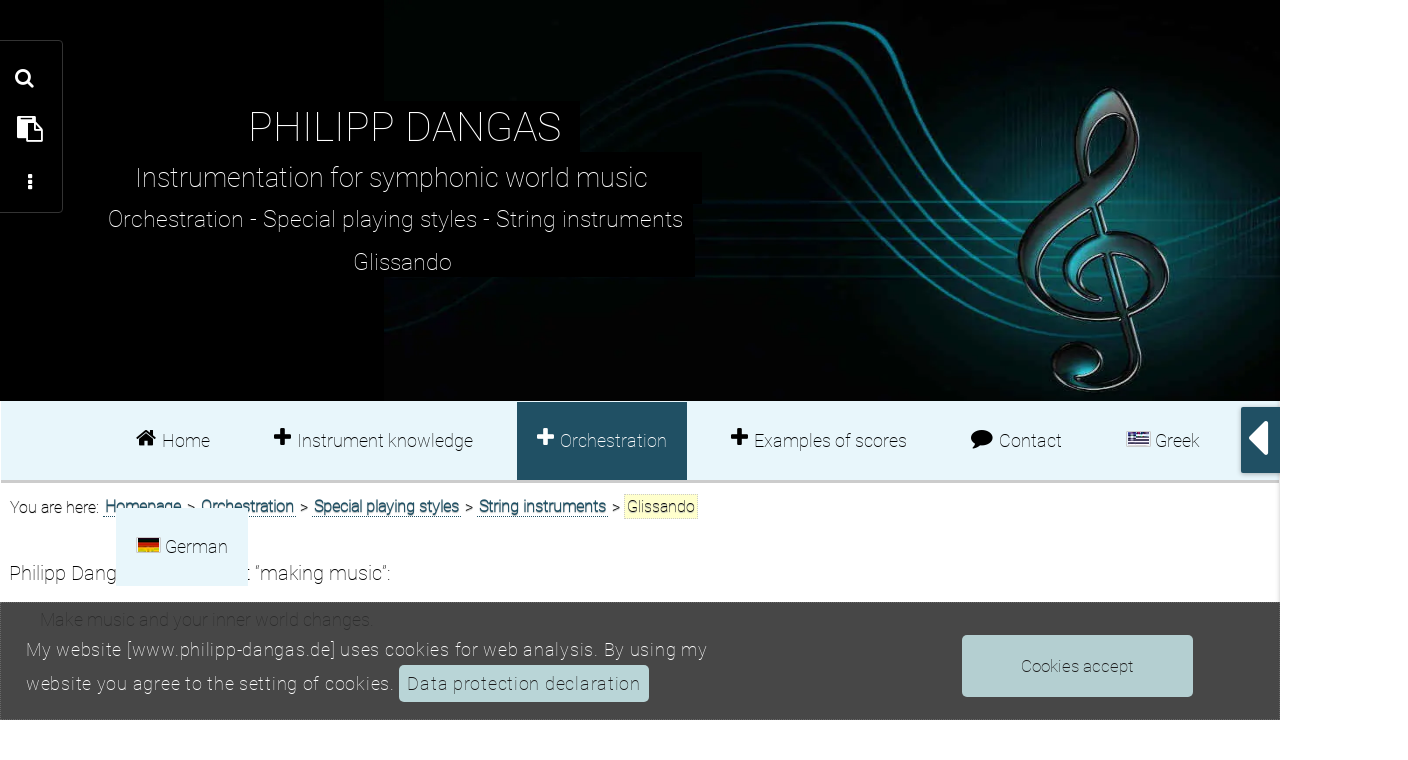

--- FILE ---
content_type: text/html; charset=utf-8
request_url: https://www.philipp-dangas.de/english/glissando.php
body_size: 18387
content:
<!doctype html><html dir="ltr" lang="en" id="wurzel"><head><meta charset="utf-8"><title>Glissando » Special playing styles | Philipp Dangas</title>
<link rel="canonical" href="https://www.philipp-dangas.de/english/glissando.php">
<link rel="alternate" href="https://www.philipp-dangas.de/english/glissando.php" hreflang="en">
<link rel="alternate" href="https://www.philipp-dangas.de/greek/glistrima.php" hreflang="el">
<link rel="alternate" href="https://www.philipp-dangas.de/german/glissando.php" hreflang="de">
<link rel="alternate" href="https://www.philipp-dangas.de/english/glissando.php" hreflang="x-default">
<link rel="stylesheet" href="https://www.philipp-dangas.de/english/assets/css/avira.php">
<link rel="preload" as="font" crossorigin type="font/woff2" href="https://www.philipp-dangas.de/german/assets/fonts/php/roboto-latin.woff2.php" ><link rel="shortcut icon" type="image/x-icon" href="https://www.philipp-dangas.de/assets/images/php/pdangas.php"><link rel="shortcut icon" type="image/png" href="https://www.philipp-dangas.de/assets/images/pdangas.png"><meta name="viewport" content="width=device-width, initial-scale=1.0">
<meta name="HandheldFriendly" content="True"><meta name="MobileOptimized" content="320"><meta name="author" content="Philipp Dangas"><meta name="description" content="Glissando » Special playing styles » Instrumentation for symphonic world music » Article by Philipp Dangas » Subscribe now!"><meta name="keywords" content="Glissando Special playing"><meta name="robots" content="index, follow, all"><meta name="robots" content="notranslate"><link rel="author" href="https://www.philipp-dangas.de/humans.txt" type="text/plain"><link href="https://www.philipp-dangas.de/english/feeds/overview.xml" rel="alternate" type="application/rss+xml" title="RSS 2.0">
<meta property="og:description" content="Glissando » Special playing styles » Instrumentation for symphonic world music » Article by Philipp Dangas » Subscribe now!"> <meta property="og:title" content="Glissando » Special playing styles | Philipp Dangas"><meta property="og:url" content="https://www.philipp-dangas.de/english/glissando.php"><meta property="og:type" content="website"><meta property="og:image" content="https://www.philipp-dangas.de/assets/images/Portrait-of-Philipp-Dangas.jpg"><meta name="twitter:card" content="summary"><meta name="twitter:site" content="@philippdangas"><meta name="twitter:title" content="Glissando » Special playing styles | Philipp Dangas"><meta name="twitter:description" content="Glissando » Special playing styles » Instrumentation for symphonic world music » Article by Philipp Dangas » Subscribe now!"><meta name="twitter:image" content="https://www.philipp-dangas.de/assets/images/Portrait-of-Philipp-Dangas.jpg"><link rel="apple-touch-icon-precomposed" sizes="144x144" href="https://www.philipp-dangas.de/assets/images/php/apple-touch-icon-144x144-precomposed.php"><link rel="apple-touch-icon-precomposed" sizes="114x114" href="https://www.philipp-dangas.de/assets/images/php/apple-touch-icon-114x114-precomposed.php"><link rel="apple-touch-icon-precomposed" sizes="72x72" href="https://www.philipp-dangas.de/assets/images/php/apple-touch-icon-72x72-precomposed.php"><link rel="apple-touch-icon-precomposed" href="https://www.philipp-dangas.de/assets/images/php/apple-touch-icon-57x57-precomposed.php"><link rel="apple-touch-icon" href="https://www.philipp-dangas.de/assets/images/apple-touch-icon.png">
<style>
*{box-sizing:border-box}
html{font-size:10px;scroll-behavior:smooth}
body{font-family:"Roboto","Century Gothic",Helvetica,sans-serif;font-size:18px;line-height:1.3;color:#000;background-color:#fff;margin:0}
.notenschluessel{background-image:url("https://www.philipp-dangas.de/assets/images/php/notenschluessel.php");padding:50px 0 60px;height:368px;position:absolute;top:0;bottom:0;left:0;right:0;background-color:#000;background-repeat:no-repeat;background-size:70% 117%;background-position:top right;z-index:9999}
button,input,select,textarea{font-family:inherit;font-size:inherit;line-height:inherit}
#main{position:relative;top:345px}
.brotkruemmelpfad a,.intro-oben a{border-bottom:1px dotted #205064;color:#205064;text-decoration:none}
.intro-oben a{border-bottom:1px solid #205064;font-weight:bold}
a:focus,a:hover{border-bottom:none;text-decoration:none}
#funktionen a{text-decoration:none}
#funktionen a:focus,#kf a:focus{color:#fff;outline:2px dashed #fff}
.nav-bar-section a:focus,button:focus,a.ponticello:focus,.farbkontrast-wcag-valid a:focus,.heading-pdf a:focus,.clear a:focus{outline:3px dashed #000}.item .partitur01:focus,.item .partitur02:focus{outline:5px dashed #000}
.hidden{height:.01em;left:-999em;overflow:hidden;position:absolute;top:0}
@font-face{font-family:"Roboto";font-display:swap;font-style:normal;font-weight:100;src:url("https://www.philipp-dangas.de/assets/fonts/roboto-v20-latin-100.eot");src:local("Roboto Thin"), local("Roboto-Thin"),
url("https://www.philipp-dangas.de/german/assets/fonts/roboto-v20-latin-100.eot?#iefix") format("embedded-opentype"),
url("https://www.philipp-dangas.de/german/assets/fonts/php/roboto-latin.woff2.php") format("woff2"),
url("https://www.philipp-dangas.de/german/assets/fonts/php/roboto-latin.woff.php") format("woff"),
url("https://www.philipp-dangas.de/german/assets/fonts/php/roboto-latin.ttf.php") format("truetype"),
url("https://www.philipp-dangas.de/german/assets/fonts/php/roboto-latin.svg.php") format("svg");}
@font-face{font-family:FontAwesome;font-display:swap;font-weight:400;font-style:normal;src:url(https://www.philipp-dangas.de/german/assets/fonts/icomoon.eot);src:url(https://www.philipp-dangas.de/german/assets/fonts/icomoon.eot?#iefix) format("embedded-opentype");src:url([data-uri]) format('woff2'),url(https://www.philipp-dangas.de/german/assets/fonts/php/icomoon.woff.php) format("woff"),url(https://www.philipp-dangas.de/german/assets/fonts/php/icomoon.ttf.php) format("truetype"),url(https://www.philipp-dangas.de/german/assets/fonts/php/icomoon.svg.php) format("svg");}
.flaggen{background-image:url('[data-uri]')}
.flag-gr,.flag-de{margin-right:0;background-repeat:no-repeat;border:1px solid #ccc;padding:0 0 0 23px;height:16px;display:inline-block;border-radius:1px}
.flag-gr{background-position:1px -27px}
.flag-de{background-position:1px 0}
#footer .social-icons{margin-top:15px}
#footer .social-icons ul{display:inline-block;font-size:.85em;list-style:none;padding:0;margin:0;margin-left:.65em}
.social-icons li{float:left;margin-right:8px}
#footer .social-icons a{background-color:#000;border-radius:4px;color:#fff;display:block;font-size:2em;height:1.85em;padding:9px 3px 17px 5px;width:1.85em}
#footer .social-icons a{background-color:#000;border-radius:4px;color:#fff;display:block;font-size:2em;height:1.85em;padding:9px 3px 17px 5px;width:1.85em}#footer .social-icons .qz{background-color:#404000}#footer .social-icons .rss{background-color:#ff6b00}
#footer .social-icons .protect{background-color:#7F2A83}
#footer .social-icons .smp{background-color:#660002}
#footer .social-icons .tk{background-color:#282A89}
#footer .social-icons .register{background-color:#004000}
#footer .social-icons .par{background-color:#000}
#footer .social-icons a.twitter:hover,#footer .social-icons a.twitter:link{background-color:#fff;color:#000}
#footer .social-icons a.rss:hover,#footer .social-icons a.rss:link{background-color:#ff6b00;color:#fff}
#footer .social-icons a.protect:hover,#footer .social-icons a.protect:link{background-color:#7F2A83;color:#fff}
#footer .social-icons a.smp:hover,#footer .social-icons a.smp:link{background-color:#660002;color:#fff}
#footer .social-icons a.tk:hover,#footer .social-icons a.tk:link{background-color:#282A89;color:#fff}
#footer .social-icons a.twitter:focus,#footer .social-icons a.rss:focus,#footer .social-icons a.protect:focus,#footer .social-icons a.smp:focus,#footer .social-icons a.par:focus,#footer .social-icons a.tk:focus{transform:scale(1.4)}
footer{margin-bottom:-24px;margin-top:370px}
#footer{background-color:#E8F6FB;color:#000;cursor:pointer}
.fadeInUp{animation-name:fadeInUp}
.footer-top{position:relative;padding:30px 0}
.social-icons,.text-center{text-align:center}
.fc{color:#000;font-size:1em;line-height:1.7;margin-top:0}
#kf{position:fixed;bottom:7%;right:3%;margin:0 3px;padding:9px;padding-left:11px;width:50px;height:51px;line-height:32px;font-size:1.1em;text-align:center;color:#fff;z-index:2;border-radius:6%;background-color:#000}
#kf a{color:#fff;font-size:115%;padding-left:0}
#kf a:focus,#log a:focus{outline:2px dashed #fff}
#back-top .fa-arrow-up:hover,#kf .fa-language:hover,#kf .fa-comment:hover{color:#c0ffc0;cursor:pointer;transition:all .3s ease}
#comment{position:relative;left:1px;top:1px}
#back,.back-to-top,.back-to-top:focus,.back-to-top:active{background-color:transparent;border:none;bottom:.75em;color:#205064;font-size:8em;position:fixed;left:0;text-decoration:none;transition:background .2s ease-in-out 0s;}
#back:hover{color:#000;text-decoration:none}
#back:focus{outline:2px dashed #000}
#funktionen{background-color:#000;border:1px solid #333;border-radius:0 4px 4px 0;cursor:pointer;font-weight:700;font-size:1em;height:auto;margin-top:-17px;position:fixed;text-align:left;top:3.15em;width:auto;left:-.05em;padding:8px 2px;background-repeat:no-repeat;z-index:99999}
#log a:visited,#printus a:visited,#f-back a:visited,#searching a:visited,#cookie_delete a:visited{color:#FFC0C0}
#log a:hover,#log a:hover span,#printus a:hover,#printus a:hover span,#feedback a:hover span,#feedback a:hover,#searching a:hover,#cookie_delete a:hover,#to-do-liste a:hover{color:#C0FFC0}
a#first_tab_index:link{background-color:#000;color:#fff}
.text-indent{background-color:#000;color:#fff;font-size:1.3em;height:.01em;left:-999em;overflow:hidden;position:absolute;top:1em}
#funktionen #searching{border-top:none}
#printus,#feedback,#searching,#cookie_delete{border-top:1px dotted #000;font-size:1.1em;font-weight:400;margin-top:.4em;width:2.65em}
#f_leisten_extension,.display-feed,#back.notVisible,#back{display:none}
.Visible{display:block}
#log .fa-ellipsis-v,#searching .fa-search{font-size:100%}
.TextInside-Lang:link,.logout a,.logout a:visited,#sh-v .fa,#log a:link,#log a:focus,#printus a:link,#feedback a:link,#searching a:link,#cookie_delete a:link,a:focus .fa-facebook,a:focus .fa-twitter,a:focus .fa-rss,#footer,#footer .social-icons a:hover{color:#fff}
.t-a{position:relative;display:block}
.tdl{color:#fff;font-size:1.2em;font-weight:normal;margin-left:0;padding:15px}
#log{height:1.7em;padding:1px 10px 5px;border-top:none;font-size:1.1em;font-weight:400;margin-left:16px;margin-top:.45em;width:auto}
#flex{margin-top:.2em}
.social-icons a:hover{opacity:1;transform:scale(1.2)}
#bk{display:block;font-size:.9em;font-weight:normal;margin-top:1.3em;margin-left:.6em;text-shadow:0 0 1px #999;}
.brotkruemmelpfad{position:relative;top:-1.85em;font-size:.9em;left:6.35em;line-height:1.5em;margin:5px 0 0 0;list-style-type:none;background:transparent;padding:2px 2px 2px 0;width:51em;}
.brotkruemmelpfad li{display:inline;background:transparent;color:#000;text-shadow:0 1px 1px #afb4b4;}
.brotkruemmelpfad li a{padding:1px 2px 0 2px;background:transparent;}
.brotkruemmelpfad li a:focus,.par a:focus{outline:3px dashed #000}
.brotkruemmelpfad li .brotkruemmelpfad_active{font-size:1em;padding:2px;background-color:#FFFFCD;color:#000;border:1px dotted #ccc;}
#instrumentation{background-color:#205064;color:#fff}
.weisheit{color:#000;line-height:1.7;margin-bottom:.75em;margin-top:1.4em;text-align:left;padding-bottom:30px;width:51em}
.intro-oben{line-height:180%;margin:0 auto;padding:0 20px 0 25px;position:relative;text-align:left;width:48.5em;}
h2.geschitlicheEntwicklung{font-size:1.6em;line-height:1.13em;margin-top:2em;margin-bottom:1.4em;color:#000;text-align:center;text-shadow:0 1px 1px #7E7E64;width:29.5em;margin-left:-1.15em;}
.intro-unten{line-height:180%;margin:0 auto;padding:0 0 0 15px;position:relative;text-align:left;width:48.5em;}
.klangbeispiel{font-size:1.05em;float:left;display:inline-block;line-height:184%;margin:.5em 0 0;padding:5px;position:relative;width:19em;z-index:0}
.heading-pdf{display:inline-block;font-size:1.05em;left:6.7em;float:none;line-height:184%;margin:.5em 0 0;padding:5px;position:relative;top:0.8em;width:17em;z-index:0}
.zitat{display:block;font-style:italic;}
::selection{background-color:#205064;color:#fff}
.quote{color:#000;display:block;font-size:1.1em;margin:.5em 0 -.3em;padding-left:9px}
.caption span{background-color:#000;color:#fff;font-size:2.3em;font-weight:400;text-align:left;text-transform:uppercase;width:8em;display:block;margin:0 auto 0 6em}
.caption .h2-header{color:#fff;display:block;font-size:1.5em;line-height:195%;margin-left:5em;margin-top:-.1em;text-transform:initial;width:21em}
.caption{position:relative;top:2.85em}
.caption .header-untertitel{font-size:1.3em;display:block;margin-left:4.6em;text-transform:inherit;width:25em}
.caption .text-align{margin-left:4.7em;padding-top:13px;text-align:center}
#liste{height:auto;overflow:scroll;width:auto}.lupe{background-color:rgba(0,0,0, 0.7);border-radius:2px;color:#fff;font-size:1.15em;font-weight:lighter;right:0.01em;padding:7px;position:absolute;top:0.01em;transition:1s}.lupe:hover{background-color:transparent;color:#000;cursor:pointer;transition:1s}
.notiz-swm{background-color:#fff;color:#000;display:block;font-weight:bold}.intro-oben h3{margin:1.1em auto -0.3em auto}.dl dt{font-weight:bold}.intro-oben .h3-dl {margin-top:1.5em}.intro-oben .download-ressourcen{margin:2.65em auto 0.2em 4.2em;width:78%}.clear{clear:both;float:none}.clear h3{margin-top:6em}
.mfp-bg,.mfp-wrap{position:fixed;left:0;top:0}.mfp-bg,.mfp-container,.mfp-wrap{height:100%;width:100%;z-index:9999999 !important}.mfp-arrow:after,.mfp-arrow:before,.mfp-container:before,.mfp-figure:after{content:''}.mfp-bg{z-index:1042;overflow:hidden;background:#000;opacity:.8}.mfp-wrap{z-index:999999;outline:0;-webkit-backface-visibility:hidden}.mfp-container{text-align:center;position:absolute;left:0;top:0;padding:0 8px;box-sizing:border-box}.mfp-container:before{display:inline-block;height:100%;vertical-align:middle}.mfp-content{position:relative;display:inline-block;vertical-align:middle;margin:0 auto;text-align:left;z-index:1045}.mfp-ajax-holder .mfp-content,.mfp-inline-holder .mfp-content{width:100%;cursor:auto}.mfp-ajax-cur{cursor:progress}.mfp-zoom-out-cur,.mfp-zoom-out-cur .mfp-image-holder .mfp-close{cursor:pointer}.mfp-zoom{cursor:zoom-in}.mfp-auto-cursor .mfp-content{cursor:auto}.mfp-arrow,.mfp-close,.mfp-counter,.mfp-preloader{user-select:none}.mfp-loading.mfp-figure{display:none}.mfp-hide{display:none}.mfp-preloader{color:#CCC;position:absolute;top:50%;width:auto;text-align:center;margin-top:-.8em;left:8px;right:8px;z-index:1044}.mfp-s-error .mfp-content,.mfp-s-ready .mfp-preloader{display:none}button.mfp-arrow,button.mfp-close{overflow:visible;cursor:pointer;background:0 0;border:0;-webkit-appearance:none;display:block;outline:0;padding:0;z-index:1046;box-shadow:none;touch-action:manipulation}.mfp-figure:after,.mfp-iframe-scaler iframe{box-shadow:0 0 8px #333;position:absolute;left:0}button::-moz-focus-inner{padding:0;border:0}.mfp-close{width:44px;height:44px;line-height:44px;position:absolute;right:0;top:0;text-decoration:none;text-align:center;opacity:.65;padding:0 0 18px 10px;font-style:normal;font-size:28px;font-family:Arial,Baskerville,monospace}.mfp-close:focus,.mfp-close:hover{opacity:1}.mfp-close:active{top:1px}.mfp-close-btn-in .mfp-close{color:#333}.mfp-iframe-holder .mfp-close,.mfp-image-holder .mfp-close{color:#FFF;font-weight:bold;right:-2px;top:-10px;text-align:right;padding-right:6px;width:100%}.mfp-counter{background-color:#000;position:absolute;top:0;right:0;color:#fff;font-size:.6em;line-height:18px;white-space:nowrap;padding:10px}.mfp-figure,img.mfp-img{line-height:0}.mfp-arrow{position:absolute;opacity:.65;margin:-55px 0 0;top:50%;padding:0;width:90px;height:110px;-webkit-tap-highlight-color:transparent}.mfp-arrow:active{margin-top:-54px}.mfp-arrow:focus,.mfp-arrow:hover{opacity:1}.mfp-arrow:after,.mfp-arrow:before{display:block;width:0;height:0;position:absolute;left:0;top:0;margin-top:35px;margin-left:35px;border:inset transparent}.mfp-arrow:after{border-top-width:13px;border-bottom-width:13px;top:8px}.mfp-arrow:before{border-top-width:21px;border-bottom-width:21px;opacity:.7}.mfp-arrow-left{left:0}.mfp-arrow-left:after{border-right:17px solid #FFF;margin-left:31px}.mfp-arrow-left:before{margin-left:25px;border-right:27px solid #333}.mfp-arrow-right{right:0}.mfp-arrow-right:after{border-left:17px solid #FFF;margin-left:39px}.mfp-arrow-right:before{border-left:27px solid #333}.mfp-iframe-holder{padding-top:40px;padding-bottom:40px}.mfp-iframe-holder .mfp-content{line-height:0;width:100%;max-width:900px}.mfp-image-holder .mfp-content,img.mfp-img{max-width:100%}.mfp-iframe-holder .mfp-close{top:-40px}.mfp-iframe-scaler{width:100%;height:0;overflow:hidden;padding-top:56.25%}.mfp-iframe-scaler iframe{display:block;top:0;width:100%;height:100%;background:#000}.mfp-figure:after,img.mfp-img{width:auto;height:auto;display:block}img.mfp-img{box-sizing:border-box;border-left: 20px solid #000;border-right: 20px solid #000;border-top: 20px solid #000;margin:0 auto}.mfp-figure:after{top:40px;bottom:40px;right:0;z-index:-1;background:#333}.mfp-figure small{color:#ccc;display:block;font-size:12px;line-height:14px}.mfp-figure figure{margin:0}.mfp-bottom-bar{margin-top:-36px;position:absolute;top:106.6%;left:0;width:100%;cursor:auto}.mfp-title{background-color:#000;font-size:.8em;text-align:left;line-height:150%;color:#fff;word-wrap:break-word;padding:10px }.mfp-gallery .mfp-image-holder .mfp-figure{cursor:pointer}
img{vertical-align:middle}.carousel-inner{width:100%;overflow:hidden}.carousel-inner>.item{position:relative;display:none;transition:.6s ease-in-out left}.carousel-inner>.item img,.carousel-inner>.item>img{line-height:1}.carousel-inner>.active,.carousel-inner>.next,.carousel-inner>.prev{display:block}.carousel-inner>.active{left:0}.carousel-inner>.next,.carousel-inner>.prev{position:absolute;top:0;width:100%}.carousel-control:focus,.carousel-control:hover{color:#fff;outline:3px dashed #999;text-decoration:none;opacity:.9}.carousel-control .icon-prev:before{content:'\2039'}.carousel-control .icon-next:before{content:'\203a'}.carousel-indicators{background-color:rgba(0,0,0,.6);position:absolute;bottom:10px;left:50%;z-index:15;width:30%;padding-left:0;margin-left:-30%;text-align:center;list-style:none}.carousel-indicators li{display:inline-block;width:15px;height:15px;margin:2px;text-indent:-999px;cursor:pointer;background-color:rgba(0,0,0,0.2);border:1px solid #fff;border-radius:10px}.carousel-indicators .active{width:15px;height:15px;margin:2px;background-color:#fff}.carousel-caption{position:absolute;right:15%;bottom:20px;left:15%;z-index:10;padding-top:20px;padding-bottom:20px;color:#fff;text-shadow:0 1px 2px #333}.carousel-inner>.item img,.carousel-inner>.item>img,.img-responsive,.thumbnail a>img,.thumbnail>img{max-width:100%;height:auto}#post{left:5em;margin-bottom:1.5em}.post-thumb{background-color:rgba(0,0,0,0.9);color:#333;border-radius:4px;border-style:solid;border-width:16px 16px;box-shadow:0 2px 3px #000;font-size:1.5em; margin-right:25px;margin-top:1em;overflow-y:hidden;overflow-x:hidden;position:relative;height:397px;width:523px;z-index:1}div.post-icon{background-color:rgba(0,0,0,0.6);position:absolute;top:10px;right:10px;height:30px;width:30px;line-height:30px;border-radius:4px;text-align:center;color:#fff;font-size:1.2em}#post-carousel .carousel-indicators{bottom:3px;left:67%}span[role=link] .fa-angle-left,span[role=link] .fa-angle-right{background-color:rgba(0,0,0,.6);color:#fff;cursor:pointer;display:block;padding:2px 1px 5px 10px}span[role=link] .fa-angle-left{padding:2px 10px 5px 1px}.references-left-control,.references-right-control{position:absolute;top:40.5%;width:30px;text-align:center;color:rgba(255,255,255,0.2);font-size:36px}.references-left-control{left:0}.references-right-control{right:0}
.clear .last-link{position:relative;left:33em}
a.partitur01{background-image:url('https://www.philipp-dangas.de/english/assets/images/spieltechniken/violine/php/glissando-01-klein.php');background-repeat:no-repeat;background-position:top left;border:1px solid #ccc;float:left;height:365px;width:245px}
a.partitur02{background-image:url('https://www.philipp-dangas.de/english/assets/images/spieltechniken/violine/php/glissando-02-klein.php');background-repeat:no-repeat;background-position:top left;border:1px solid #ccc;float:left;height:365px;width:245px}
.alt-text01,.alt-text02,.alt-text03{overflow:auto;background-color: #fff;color:#000;display:block;line-height:170%;position:absolute;top:1.5em;left:.2em;font-size:1em;width:8em;z-index:-9999;}.alt-text02{left:250px}.alt-text03{top:59em;left:2.5em;width:14em}
.glissando-notation{background-image:url('https://www.philipp-dangas.de/english/assets/images/spieltechniken/violine/php/glissando.php');background-repeat:no-repeat;background-position:top left;box-shadow:1px 2px 5px #999;display:inline-block;height:105px;width:351px}
</style>
</head>
<body class="ausdruck" id="dokument">
<div aria-label="Skip link Navigation" role="region">  
<div aria-label="Progressbar" aria-valuemin="0" aria-valuenow="0" aria-valuetext="Progressbar" aria-valuemax="100" id="progress" tabindex="-1" role="progressbar"></div>
<nav class="hide-mobile">
<span class="hidden h-print" id="hp">Skip navigation:</span>
<p class="hilfsnavi">
<a class="skiplink target z" href="#main">Skip to main content</a>
</p>
</nav> </div> 
<div class="complementary h-print">
<div aria-label="Functions" class="h-print" id="funktionen" role="region">
<a class="ziel text-indent" href="javascript:;" id="first_tab_index">Skip link</a>
<div id="searching">
<a class="ziel suche t-a" href="#suchen" id="o"><span role="none" class="fa fa-search"></span><span class="text-indent" id="text">Search</span></a>
</div>
<div class="hide-mobile" id="to-do-liste">
<a class="ziel tdl t-a" href="#todoliste"><span role="none" class="fa fa-clipboard"></span><span class="text-indent" id="text-01">ToDο-List</span></a>
</div>
<div aria-label="Functionslist" class="hide-mobile" id="f_leisten_extension" role="navigation"><div id="cookie_delete"><a class="ziel cookies t-a" href="#cookies" id="h"><span role="none" class="fa fa-eraser"></span><span class="text-indent" id="text_">Delete cookies</span></a></div>	<div id="printus"><a class="ziel t-a" href="javascript:window.print();" id="print"><span role="none" class="fa fa-print"></span><span class="text-indent" id="text02">Print page</span></a></div></div>
<div class="hide-mobile" id="log">
<a id="flex" href="javascript:void(undefined)">
<span role="none" class="fa fa-ellipsis-v"></span><strong class="text-indent" id="text_flex">Show menu</strong></a></div></div></div>
<div class="notenschluessel h-print" role="banner">
<div class="caption">
<span>Philipp Dangas</span>
<span class="h2-header">Instrumentation for symphonic world music</span><span class="header-untertitel">Orchestration - Special playing styles - String instruments</span>
<span class="header-untertitel text-align">Glissando</span></div>
</div>     
<div class="container header h-print">
<div class="header-nav-bar hide-print" role="navigation" aria-label="Main menu">
<div class="header-nav-bar__inner nav-bar-section">
<ul class="h-print" id="main-menu">
<li class="nav-bar-section-tab"><a class="aktiv" href="https://www.philipp-dangas.de/english/index.php"><span role="none" class="fa fa-home"></span> Home</a></li>

<li class="nav-bar-section-tab has-submenu active" id="li_s">
	
<button aria-label="Instrument knowledge" id="for-home" type="button" data-toggle="dropdown" aria-haspopup="true" aria-expanded="false"><span role="none" class="fa fa-plus ik"></span> Instrument knowledge</button>
<div class="container nav-section-menu section-has-platforms dropdown-menu" id="instrumente">
<div id="js-platforms" class="nav-menu-platforms"><ul><li id="platform-pc" data-nav-platform-toggle="pc" class="is-active hidden">PC</li><li class="hidden">Start to submenu, Instrument knowledge</li></ul></div>
<div class="nav-menu-subcategories">
<div class="nav-menu-subcategory" data-contains-platforms="pc-mac-android-ios">	
<div class="nav-menu-subcategory__title">
<button aria-label="Menu for the String instruments" aria-controls="liste10" class="showhide10 hover" id="l10"><em role="none" class="fa fa-plus"></em><span> Menu for the String instruments</span></button></div>
<div id="liste10">
<ul><li><button aria-label="Pages on the Violin" id="t-o-c1-vl" class="showhide-toc1-vl h-print" aria-controls="sh-toc1-vl" aria-expanded="false"><em role="none" class="fa fa-plus"></em> <span>Pages on the Violin</span></button></li><li><div id="sh-toc1-vl"></div></li>
<li><button aria-label="Pages on the Viola" id="t-o-c1-vla" class="showhide-toc1-vla h-print" aria-controls="sh-toc1-vla" aria-expanded="false"><em role="none" class="fa fa-plus"></em> <span>Pages on the Viola</span></button></li><li><div id="sh-toc1-vla"></div></li>

<li><button aria-label="Pages to the Cello" id="t-o-c1-vlc" class="showhide-toc1-vlc h-print" aria-controls="sh-toc1-vlc" aria-expanded="false"><em role="none" class="fa fa-plus"></em> <span>Pages to the Cello</span></button></li><li><div id="sh-toc1-vlc"></div></li>

<li><button aria-label="Pages to the Double bass" id="t-o-c1-kb" class="showhide-toc1-kb h-print" aria-controls="sh-toc1-kb" aria-expanded="false"><em role="none" class="fa fa-plus"></em> <span>Pages to the Double bass</span></button></li><li><div id="sh-toc1-kb"></div></li></ul></div></div>

<div class="nav-menu-subcategory" data-contains-platforms="pc-mac-android-ios">
<div class="nav-menu-subcategory__title">

<button aria-label="Menu for the Woodwind instruments" aria-controls="liste20" class="showhide20 hover" id="l20"><em role="none" class="fa fa-plus"></em><span> Menu for the Woodwind instruments</span></button></div>

<div id="liste20">
<ul><li><button aria-label="Pages on the Oboe" id="t-o-c2-ob" class="showhide-toc2-ob h-print" aria-controls="sh-toc2-ob" aria-expanded="false"><em role="none" class="fa fa-plus"></em> <span>Pages on the Oboe</span></button></li><li>
<div id="sh-toc2-ob"></div></li>

<li><button aria-label="Pages on the Cor anglais" id="t-o-c2-eh" class="showhide-toc2-eh h-print" aria-controls="sh-toc2-eh" aria-expanded="false"><em role="none" class="fa fa-plus"></em> <span>Pages on the Cor anglais</span></button></li><li><div id="sh-toc2-eh"></div></li>

<li><button aria-label="Pages on the Clarinet" id="t-o-c2-kl" class="showhide-toc2-kl h-print" aria-controls="sh-toc2-kl" aria-expanded="false"><em role="none" class="fa fa-plus"></em> <span>Pages on the Clarinet</span></button></li><li><div id="sh-toc2-kl"></div></li>

<li><button aria-label="Pages to the Bassoon" id="t-o-c2-fg" class="showhide-toc2-fg h-print" aria-controls="sh-toc2-fg" aria-expanded="false"><em role="none" class="fa fa-plus"></em> <span>Pages to the Bassoon</span></button></li><li><div id="sh-toc2-fg"></div></li>

<li><button aria-label="Pages to the Contrabassoon" id="t-o-c2-kfg" class="showhide-toc2-kfg h-print" aria-controls="sh-toc2-kfg" aria-expanded="false"><em role="none" class="fa fa-plus"></em> <span>Pages to the Contrabassoon</span></button></li><li><div id="sh-toc2-kfg"></div></li></ul>
</div>
</div>


<div class="nav-menu-subcategory" data-contains-platforms="pc-mac-android-ios">
<div class="nav-menu-subcategory__title">

<button aria-label="Menu for the Brass instruments" aria-controls="liste30" class="showhide30 h-print hover" id="l30"><em role="none" class="fa fa-plus handle"></em><span> Menu for the Brass instruments</span></button></div>

<div id="liste30">

<ul><li><button aria-label="Pages to the Trumpet" id="t-o-c2-trp" class="showhide-toc2-trp h-print" aria-controls="sh-toc2-trp" aria-expanded="false"><em role="none" class="fa fa-plus"></em> <span> Pages to the Trumpet</span></button></li><li><div id="sh-toc2-trp"></div></li>

<li><button aria-label="Pages to the Trombone" id="t-o-c2-pos" class="showhide-toc2-pos h-print" aria-controls="sh-toc2-pos" aria-expanded="false"><em role="none" class="fa fa-plus"></em> <span> Pages to the Trombone</span></button></li><li><div id="sh-toc2-pos"></div></li>

<li><button aria-label="Pages to the Horn" id="t-o-c2-hrn" class="showhide-toc2-hrn h-print" aria-controls="sh-toc2-hrn" aria-expanded="false"><em role="none" class="fa fa-plus"></em> <span> Pages to the Horn</span></button></li><li><div id="sh-toc2-hrn"></div></li>

<li><button aria-label="Pages to the Bass tuba" id="t-o-c2-bt" class="showhide-toc2-bt h-print" aria-controls="sh-toc2-bt" aria-expanded="false"><em role="none" class="fa fa-plus"></em> <span> Pages to the Bass tuba</span></button></li><li><div id="sh-toc2-bt"></div></li>

<li><button aria-label="Pages to the Contrabass tuba" id="t-o-c2-kbt" class="showhide-toc2-kbt h-print" aria-controls="sh-toc2-kbt" aria-expanded="false"><em role="none" class="fa fa-plus"></em> <span> Pages to the Contrabass tuba</span></button></li><li><div id="sh-toc2-kbt"></div></li></ul>
</div>
</div>

<div class="nav-menu-subcategory nav-menu-subcategory-special" data-contains-platforms="pc-mac-android">
<div class="nav-menu-subcategory__title">



<button aria-label="Menu for the Percussion and plucked" aria-controls="liste40" class="showhide40 h-print hover" id="l40"><em role="none" class="fa fa-plus handle"></em><span> Menu for the Percussion and plucked</span></button></div>

<div id="liste40">

<ul><li><button aria-label="Pages to the Timpani" id="t-o-c2-pk" class="showhide-toc2-pk h-print" aria-controls="sh-toc2-pk" aria-expanded="false"><em role="none" class="fa fa-plus handle"></em> <span> Pages to the Timpani</span></button></li><li><div id="sh-toc2-pk"></div></li>

<li><button aria-label="Pages to the Bass drum" id="t-o-c2-grt" class="showhide-toc2-grt h-print" aria-controls="sh-toc2-grt" aria-expanded="false"><em role="none" class="fa fa-plus handle"></em> <span> Pages to the Bass drum </span></button></li><li><div id="sh-toc2-grt"></div></li>

<li><button aria-label="Pages to the Snare drum" id="t-o-c2-klt" class="showhide-toc2-klt h-print" aria-controls="sh-toc2-klt" aria-expanded="false"><em role="none" class="fa fa-plus handle"></em> <span> Pages to the Snare drum</span></button></li><li><div id="sh-toc2-klt"></div></li>

<li><button aria-label="Pages to the Harp" id="t-o-c2-hrf" class="showhide-toc2-hrf h-print" aria-controls="sh-toc2-hrf" aria-expanded="false"><em role="none" class="fa fa-plus handle"></em> <span> Pages to the Harp</span></button></li><li><div id="sh-toc2-hrf"></div></li></ul>
</div></div>
</div></div></li>
																																								
<li class="nav-bar-section-tab has-submenu">
<button id="instrumentation" type="button" data-toggle="dropdown" aria-haspopup="true" aria-expanded="false"><span role="none" class="fa fa-plus in"></span> Orchestration</button>
<div class="nav-section-menu dropdown-menu" id="instrumentation-menu">
<div class="container">
<div class="nav-menu-subcategories">

<div class="nav-menu-subcategory" data-contains-platforms="pc-mac-android-ios">	
<div class="nav-menu-subcategory__title">

<button aria-label="Tone color / special playing styles" aria-controls="liste50" aria-expanded="false" class="showhide50 hover" id="l50"><em role="none" class="fa fa-plus"></em><span> Tone color / special playing styles</span></button></div>

<div id="liste50">

<ul><li><button aria-label="Pages to the String instruments" id="t-o-c3-kl-si" class="showhide-toc3-kl-si h-print" aria-controls="sh-toc3-kl-si" aria-expanded="false"><em role="none" class="fa fa-plus"></em> <span>Pages to the String instruments</span></button></li><li><div id="sh-toc3-kl-si"></div></li></ul>

<ul><li><button aria-label="Pages to the Wind instruments" id="t-o-c3-kl-bi" class="showhide-toc3-kl-bi h-print" aria-controls="sh-toc3-kl-bi" aria-expanded="false"><em role="none" class="fa fa-plus"></em> <span>Pages to the Wind instruments</span></button></li><li><div id="sh-toc3-kl-bi"></div></li></ul>
</div></div>

<div class="nav-menu-subcategory" data-contains-platforms="pc-mac-android-ios">	
<div class="nav-menu-subcategory__title">

<button aria-label="Timbre / Register and layers" aria-controls="liste60" class="showhide60 hover" id="l60"><em role="none" class="fa fa-plus"></em><span> Timbre / Register and layers</span></button></div>

<div id="liste60">

<ul><li><button aria-label="Pages to the String orchestra" id="t-o-c3-kl-so" class="showhide-toc3-kl-so h-print" aria-controls="sh-toc3-kl-so" aria-expanded="false"><em role="none" class="fa fa-plus"></em> <span>Pages to the String Orchestra</span></button></li><li><div id="sh-toc3-kl-so"></div></li></ul>

<ul><li><button aria-label="Pages to the Woodwind orchestra" id="t-o-c3-kl-ho" class="showhide-toc3-kl-ho h-print" aria-controls="sh-toc3-kl-ho" aria-expanded="false"><em role="none" class="fa fa-plus"></em> <span>Pages to the Woodwind Orchestra</span></button></li><li><div id="sh-toc3-kl-ho"></div></li></ul>

<ul><li><button aria-label="Pages to the Brass orchestra" id="t-o-c3-kl-bo" class="showhide-toc3-kl-bo h-print" aria-controls="sh-toc3-kl-bo" aria-expanded="false"><em role="none" class="fa fa-plus"></em> <span>Pages to the Brass Orchestra</span></button></li><li><div id="sh-toc3-kl-bo"></div></li></ul>
</div></div>

<div class="nav-menu-subcategory" data-contains-platforms="pc-mac-android-ios">	
<div class="nav-menu-subcategory__title">

<button aria-label="Typesetting technique" aria-controls="liste70" aria-expanded="false" class="showhide70 hover" id="l70"><em role="none" class="fa fa-plus"></em><span> Typesetting technique</span></button></div>

<div id="liste70">

<ul><li><button aria-label="Pages to the Orchestral Effects" id="t-o-c4-sa1" class="showhide-toc4-sa1 h-print" aria-controls="sh-toc4-sa1" aria-expanded="false"><em role="none" class="fa fa-plus"></em> <span>Pages to the Orchestral Effects</span></button></li><li><div id="sh-toc4-sa1"></div></li></ul>

<ul><li><button aria-label="Pages on Dynamics" id="t-o-c4-sa2" class="showhide-toc4-sa2 h-print" aria-controls="sh-toc4-sa2" aria-expanded="false"><em role="none" class="fa fa-plus"></em> <span>Pages on Dynamics</span></button></li><li><div id="sh-toc4-sa2"></div></li></ul>

<ul><li><button aria-label="Pages on Harmonics" id="t-o-c4-sa3" class="showhide-toc4-sa3 h-print" aria-controls="sh-toc4-sa3" aria-expanded="false"><em role="none" class="fa fa-plus"></em> <span>Pages on Harmonics</span></button></li><li><div id="sh-toc4-sa3"></div></li></ul>

<ul><li><button aria-label="Pages to Form" id="t-o-c4-sa4" class="showhide-toc4-sa4 h-print" aria-controls="sh-toc4-sa4" aria-expanded="false"><em role="none" class="fa fa-plus"></em> <span>Pages to Form</span></button></li><li><div id="sh-toc4-sa4"></div></li></ul>
</div></div>

<div class="nav-menu-subcategory" data-contains-platforms="pc-mac-android-ios">	
<div class="nav-menu-subcategory__title">

<button aria-label="Semantics" aria-controls="liste80" class="showhide80 hover" id="l80"><em role="none" class="fa fa-plus"></em><span> Semantics</span></button></div>

<div id="liste80">

<ul><li><button aria-label="Pages to the Death Symbols" id="t-o-c4-se1" class="showhide-toc4-se1 h-print" aria-controls="sh-toc4-se1" aria-expanded="false"><em role="none" class="fa fa-plus"></em> <span>Pages to the Death Symbols</span></button></li><li><div id="sh-toc4-se1"></div></li></ul>

<ul><li><button aria-label="Pages to the Sound imaging" id="t-o-c4-se2" class="showhide-toc4-se2 h-print" aria-controls="sh-toc4-se2" aria-expanded="false"><em role="none" class="fa fa-plus"></em> <span>Pages to the Sound imaging</span></button></li><li><div id="sh-toc4-se2"></div></li></ul>
</div></div></div></div></div></li>
																																								
<li class="nav-bar-section-tab has-submenu">
<button class="pb" id="partitur" type="button" data-toggle="dropdown" aria-haspopup="true" aria-expanded="false"><span role="none" class="fa fa-plus pb"></span> Examples of scores</button>
<div class="nav-section-menu dropdown-menu" id="partitur-menu">
<div class="container">
<div class="nav-menu-subcategories">

<div class="nav-menu-subcategory" data-contains-platforms="pc-mac-android-ios">	
<div class="nav-menu-subcategory__title span-elem">

<button aria-label="Symphonic world music" aria-controls="liste90" class="showhide90 hover" id="l90"><em role="none" class="fa fa-plus"></em><span> Symphonic world music</span></button></div>

<div id="liste90">

<ul><li><button aria-label="Pages to the scores of Philipp Dangas" id="t-o-c5-pd" class="showhide-toc5-pd h-print" aria-controls="sh-toc5-pd" aria-expanded="false"><em role="none" class="fa fa-plus"></em> <span>Pages to the scores of Philipp Dangas</span></button></li><li><div id="sh-toc5-pd"></div></li></ul>
</div></div>

<div class="nav-menu-subcategory" data-contains-platforms="pc-mac-android-ios">	
<div class="nav-menu-subcategory__title">

<button aria-label="Classic" aria-controls="liste100" class="showhide100 hover" id="l100"><em role="none" class="fa fa-plus"></em><span> Classic</span></button></div>

<div id="liste100">

<ul><li><button aria-label="Pages to the scores of Joseph Haydn" id="t-o-c6-jh" class="showhide-toc6-jh h-print" aria-controls="sh-toc6-jh" aria-expanded="false"><em role="none" class="fa fa-plus"></em> <span>Pages to the scores of Joseph Haydn</span></button></li><li><div id="sh-toc6-jh"></div></li></ul>

<ul><li><button aria-label="Pages to the scores of Wolfgang A. Mozart" id="t-o-c6-wm" class="showhide-toc6-wm h-print" aria-controls="sh-toc6-wm" aria-expanded="false"><em role="none" class="fa fa-plus"></em> <span>Pages to the scores of Wolfgang A. Mozart</span></button></li><li><div id="sh-toc6-wm"></div></li></ul>

<ul><li><button aria-label="Pages to the scores of Ludwig v. Beethoven" id="t-o-c6-lb" class="showhide-toc6-lb h-print" aria-controls="sh-toc6-lb" aria-expanded="false"><em role="none" class="fa fa-plus"></em> <span>Pages to the scores of Ludwig v. Beethoven</span></button></li><li><div id="sh-toc6-lb"></div></li></ul>
</div></div>

<div class="nav-menu-subcategory" data-contains-platforms="pc-mac-android-ios">	
<div class="nav-menu-subcategory__title">

<button aria-label="Romance" aria-controls="liste110" class="showhide110 hover" id="l110"><em role="none" class="fa fa-plus"></em><span> Romance</span></button></div>

<div id="liste110">

<ul><li><button aria-label="Pages to the scores of Robert Schumann" id="t-o-c7-rs" class="showhide-toc7-rs h-print" aria-controls="sh-toc7-rs" aria-expanded="false"><em role="none" class="fa fa-plus"></em> <span>Pages to the scores of Robert Schumann</span></button></li><li><div id="sh-toc7-rs"></div></li></ul>

<ul><li><button aria-label="Pages to the scores of Pyotr Tchaikovsky" id="t-o-c7-pt" class="showhide-toc7-pt h-print" aria-controls="sh-toc7-pt" aria-expanded="false"><em role="none" class="fa fa-plus"></em> <span>Pages to the scores of Pyotr Tchaikovsky</span></button></li><li><div id="sh-toc7-pt"></div></li></ul>

<ul><li><button aria-label="Pages to the scores of Richard Wagner" id="t-o-c7-rw" class="showhide-toc7-rw h-print" aria-controls="sh-toc7-rw" aria-expanded="false"><em role="none" class="fa fa-plus"></em> <span>Pages to the scores of Richard Wagner</span></button></li><li><div id="sh-toc7-rw"></div></li></ul>
</div></div>

<div class="nav-menu-subcategory" data-contains-platforms="pc-mac-android-ios">	
<div class="nav-menu-subcategory__title">

<button aria-label="Impressionism / Modernism" aria-controls="liste120" class="showhide120 hover" id="l120"><em role="none" class="fa fa-plus"></em><span> Impressionism / Modernism</span></button></div>

<div id="liste120">

<ul><li><button aria-label="Pages to the scores of Claude Debussy" id="t-o-c8-cd" class="showhide-toc8-cd h-print" aria-controls="sh-toc8-cd" aria-expanded="false"><em role="none" class="fa fa-plus"></em> <span>Pages to the scores of Claude Debussy</span></button></li><li><div id="sh-toc8-cd"></div></li></ul>
<ul><li><button aria-label="Pages to the scores of Gustav Mahler" id="t-o-c8-gm" class="showhide-toc8-gm h-print" aria-controls="sh-toc8-gm" aria-expanded="false"><em role="none" class="fa fa-plus"></em> <span>Pages to the scores of Gustav Mahler</span></button></li><li><div id="sh-toc8-gm"></div></li></ul>
</div></div>
</div></div></div></li>
<li class="nav-bar-section-tab"><a aria-label="Contact" class="nav-download" href="https://www.philipp-dangas.de/english/contact.php" ><span role="none" class="fa fa-comment"></span>
Contact</a></li>
<li class="nav-bar-section-tab"><a class="nav-sitemap greek" href="https://www.philipp-dangas.de/greek/glistrima.php">
<span role="none" class="flaggen flag-gr"></span> Greek</a></li>
<li class="nav-bar-section-tab"><a class="nav-sitemap greek" href="https://www.philipp-dangas.de/german/glissando.php">
<span role="none" class="flaggen flag-de"></span> German</a></li></ul>
</div></div><div aria-label="Menu zur Mobilen Version" role="navigation"><button id="menu-trigger" class="button-menu hidden-md hidden-lg h-print" data-menu-state="collapsed"><span class="button-menu__text" data-btn-menu-close="Schließen" data-btn-menu-default="Menü">Menü</span><span role="none"></span></button></div></div>
<div class="main" id="main" tabindex="-1">
<div class="h-print hide-mobile" role="navigation" aria-label="Breadcrumb" aria-labelledby="bk"><span id="bk">You are here:</span><ul class="brotkruemmelpfad">
<li><a href="https://www.philipp-dangas.de/english/index.php#idea" aria-label="Homepage">Homepage</a><span role="none">&nbsp;&gt;</span></li>
<li><a href="#" id="s0">Orchestration</a><span role="none">&nbsp;&gt;</span></li>
<li><a href="#" id="s1">Special playing styles</a><span role="none">&nbsp;&gt;</span></li>
<li><a href="#" id="s2">String instruments</a><span role="none">&nbsp;&gt;</span></li>
<li aria-current="page"><span class="brotkruemmelpfad_active">Glissando</span></li></ul></div>
<div class="hide-mobile" role="complementary" aria-labelledby="quote">
<span class="quote">Philipp Dangas writes about “making music”:</span><blockquote>
<p class="weisheit" id="quote">Make music and your inner world changes.</p></blockquote>
</div>
<div role="main" aria-labelledby="inhalt" class="inhalt"><h1 class="hidden v-print" id="inhalt">Glissando » Special playing styles » Philipp Dangas</h1>
<div class="intro-oben" id="i_o">
<h2 class="geschitlicheEntwicklung h2-print">
Glissando</h2>
<div class="farbkontrast-wcag-valid">
<h3>The glissando and its use</h3>
<p class="farbkontrast-wcag-valid">
The glissando, i.e. the gradual raising or lowering of a tone after another tone with all imperceptible intermediate stages. It is performed in 3 ways.</p>
<ol class="farbkontrast-wcag-valid">
<li>By <a href="https://www.philipp-dangas.de/english/viola-construction.php#saiten">sliding a finger along the string between the two tones. <span class="fa fa-link" role="none"></span></a></li>
<li>By sliding a finger along as in 1, with the final note being performed by another "falling" finger and&thinsp;&hellip;</li>  
<li>By sliding a finger as in 1, which is replaced by another finger during the glissando. Glissando can also be played over more than one string.</li>
</ol> 
<h3 class="notiz-swm">The glissando as part of the &bdquo;symphonic world music&ldquo;</h3>
<p class="farbkontrast-wcag-valid">
The glissando marks one of the most original peculiarities. Its catchy coloring makes it possible to fulfill purely structuring functions (such as underlining formally important passages). To be used purely in terms of tone color or to facilitate technical implementation (where, for example, the change of position of the accompanying instruments could cause intonation problems).</p>
<p class="farbkontrast-wcag-valid"> 
There is also the possibility of imitating the rock guitar through the glissando (keyword: slide guitar or similar effects alá Jimi Hendrix and <a href="https://en.wikipedia.org/wiki/Ritchie_Blackmore">Ritchie Blackmore <span class="fa fa-external-link" role="none"></span></a>).</p>
<h3 class="h3-dl">Key data on the special playing style of Glissando</h3>
<dl class="dl">
<dt>Designation:</dt>
<dd>Italian: Glissando</dd>
<dt>Technology:</dt>
<dd>A left hand finger is placed on the string and slides up or down to a new pitch. The glissando can be played on a single bow or combined with tremolo.</dd>
<dt>Result:</dt>
<dd>Continuously sliding pitch change up or down</dd>
<dt>Notation:</dt>
<dd>The first and last notes of the glissando are connected by a straight line. It can be combined with &bdquo;gliss.&ldquo;</dd>
</dl>
<div class="hide-mobile"><span aria-labelledby="gn" class="glissando-notation h-print hide-mobile" role="img"><span class="alt-text03" id="gn">Notation of the Glissando (gliss.)</span></span></div>
</div>
<div class="intro-unten">
<h3 class="download-ressourcen hide-mobile">Downloads for the glissando - score by Modest Moussorgsky</h3>
<div class="klangbeispiel h-print" tabindex="-1" role="application" aria-labelledby="audio">
<span id="audio" class="klangbeispiel hide-mobile" role="heading" aria-level="4">
Sound file for the score "I.Gnomus" Download size: 156 kilobytes
</span>
<audio class="hide-mobile" id="audio_with_controls" src="https://www.philipp-dangas.de/assets/media/komponisten/diverse/moussorgsky/php/moussorgsky-glissando.php" controls="controls" aria-describedby="summary">
<track kind="captions" src="https://www.philipp-dangas.de/assets/media/komponisten/diverse/moussorgsky/php/vtt-moussorgsky-glissando-en.php" srclang="en" label="English" default>
<span id="summary" class="hidden">This sound file contains an example of the sound of the violin playing technique glissando.</span>
Your browser cannot play this sound file.
It contains an example of the sound of the violin playing technique glissando.
You can access them at this link.
<a href="https://www.philipp-dangas.de/assets/media/komponisten/diverse/moussorgsky/php/moussorgsky-glissando.php">
Play the sound file for the violin playing technique glissando.
</a>
</audio>
</div>
<div class="heading-pdf hide-mobile">
PDF file for the score "I.Gnomus"<br>
<a href="https://www.philipp-dangas.de/english/php/moussorgsky-glissando.php"><span class="fa fa-download" role="none"></span> Download&ndash;size: 105&nbsp;Kilobytes</a>
</div><div class="clear h-print hide-mobile">
<h3><span class="fa fa-info" role="none"></span> Note on the score with an example of the glissando</h3>
<p>
Two graphics with a score excerpt follow. Excerpt from the pictures at an exhibition "I.Gnomus". Composition by Modest Moussorgsky. An example of glissando. The graphics can also be enlarged. They are Link-Sensitive [Clickable].
</p>

<div class="post-thumb h-print hide-mobile" id="post">
<div class="carousel-inner h-print parent-container">
<div class="item active">
<a href="https://www.philipp-dangas.de/english/assets/images/spieltechniken/violine/php/glissando-01.php" class="partitur01 img-responsive h-print" title="1.Score to  Pictures at an Exhibition by Moussorgsky">
<span class="fa fa-plus lupe hide-mobile" role="none"></span> 
<span class="alt-text01" role="img" aria-label="1.Score to Pictures at an Exhibition by Moussorgsky">1.Score to: Pictures at an Exhibition by Moussorgsky</span>
</a>
<a href="https://www.philipp-dangas.de/english/assets/images/spieltechniken/violine/php/glissando-02.php" class="partitur02 img-responsive h-print" title="2.Score to Pictures at an Exhibition by Moussorgsky">
<span class="alt-text02" role="img" aria-label="2.Score to Pictures at an Exhibition by Moussorgsky">2.Score to: Pictures at an Exhibition by Moussorgsky</span></a></div></div></div>
</div>
</div>
</div>
<div class="display-feed"><div aria-label="Suchformular" class="wraper" id="suchen" role="dialog"><div id="suchform" role="search" aria-labelledby="sf">
 <h2 id="sf" class="hidden">Internal search function</h2>  
 <form id="search" method="get" action="https://www.philipp-dangas.de/english/search.php"> 
  <div> 
    <label for="suchbegriff">Search on the web site</label>
    <svg width="18" height="20" viewBox="0 0 20 27" fill="none" xmlns="http://www.w3.org/2000/svg" aria-labelledby="titel">
<style type="text/css"><![CDATA[ svg{position:absolute;left:4.1em;top:6.45em;} ]]></style>
<title id="titel">Die Abbildung einer Lupe</title>
<path d="M19 7.3029C19 10.7936 16.2019 13.6058 12.772 13.6058C9.34205 13.6058 6.54398 10.7936 6.54398 7.3029C6.54398 3.81216 9.34205 1 12.772 1C16.2019 1 19 3.81216 19 7.3029Z" stroke="#8A8A8A" stroke-width="2"/>
<line x1="1.5" y1="-1.5" x2="10.8429" y2="-1.5" transform="matrix(-0.553268 0.833003 -0.827687 -0.561189 6.82891 14.7184)" stroke="#8A8A8A" stroke-width="3" stroke-linecap="round" stroke-linejoin="round"/>
</svg> 	
    <input autocomplete="on" placeholder="Enter a search term - at least 3 characters" value='' pattern="((?! )['0-9a-zA-ZüäöÜÄÖßα-ωΑ-ΩςόίύήάώέϊΐΈΌΉΆ \-]{3,})" required="required" type="search" name="q" id="suchbegriff" size="45">
	
	<input type="submit" id="submit" value="search"> 
  </div> 
 </form>
 <div class="h-print"><span id='hidepage_contact' class='animation-ausblenden'><span class='animation-einblenden anzeigeart'></span></span></div>
 <div id="sea"></div>
</div> </div></div>  <div class="display-feed"><div aria-labelledby="coo" aria-label="Management of the active cookies" class="wraper" id="cookies" role="dialog"><div id="coo"></div><table class='table formatierung h-print' id="cookies-table"><caption>Overview of the active cookies</caption><colgroup><col class="f-zwanzig"><col class="zehn"><col class="zehn"></colgroup><thead><tr class='table'><th scope="col" class='table' id="n">Name</th><th scope="col" class='table' id="w">Value</th><th scope="col" class='table' id="d">Delete</th></tr></thead> </table>  </div></div> <div class="display-feed"><div aria-label="To-do list on the website" class="wraper" id="todoliste" role="dialog"><h2 class="h-print">To-do list on the website</h2><div id="todol"></div>
<form action="/english/glissando.php" accept-charset="UTF-8" method="get" id="Form-tdl">
<fieldset>
 <legend>Enter your tasks</legend>
<label for="wert" class="anzeigeart">Insert text:</label>
 <textarea autocomplete="off" id="wert" required="required"></textarea>
<label for="key">Date:</label>&emsp;
 <input type="date" id="key" required="required" value="2026-01-27"> 
 <button type="submit" id="speichern">Save</button>
<div class="to-do">Your To-Do list</div>
<div id="liste" tabindex="0"></div>
</fieldset>
</form> </div></div> </div>
</div>
<footer class="h-print" id="footer" aria-labelledby="info">
<div class="footer-top wow fadeInUp" data-wow-duration="1000ms" data-wow-delay="300ms"><div class="container text-center mobil-footer">
<h2 class="hidden" id="info">Information on the content of the Philipp Dangas website</h2>
<p class="fc">Text and Design by Philipp Dangas &copy; 2002-2025</p>
 <div aria-label="News-Feeds-Menu" id="toolbar" role="region" class="hide-mobile" >
 <button class="toggle close" id="close"><span class="fa fa-caret-left"></span><span class="hidden" id="nf">Button show/hide</span></button>
 <div class="pop-up-title">News-Feeds</div>
   <div class="pop-sub-title">Symphonic world music between tradition and modernity</div>
   <div id="pop-up-menu"></div>
</div><div class="social-icons s-i-german h-print">
<ul id="social-icons">
<li class="h-print hide-mobile"><a class="rss h-print" href="https://www.philipp-dangas.de/english/feeds/overview.xml"><span role="none" class="fa fa-rss"></span><span class="hidden h-print">Opens the RSS feeds page (articles to subscribe to)</span></a></li>
<li class="hide-mobile"><a class="smp" id="smp" href="https://www.philipp-dangas.de/english/sitemap.php"><span role="none" class="fa fa-sitemap"></span><span class="hidden">Opens the overview of all documents on this website</span></a></li><li class="hide-mobile"><a class="register" id="register" href="https://www.philipp-dangas.de/english/register.php"><span role="none" class="fa fa-info"></span><span class="hidden">Opens the index of this website</span></a></li>
<li class="hide-mobile"><a class="par" id="par" href="https://www.philipp-dangas.de/english/publication-data.php"><span role="none" class="fa fa-legal"></span><span class="hidden">Opens the page with information about the publisher of this website</span></a></li>
<li class="hide-mobile"><a class="protect datenschutz" id="lock-open" href="https://www.philipp-dangas.de/english/terms-of-use.php"><span role="none" class="fa fa-lock"></span><span class="hidden">Opens the page with the privacy policy of this website</span></a></li>

<li class="hide-mobile"><a class="qz t-a" href="https://www.philipp-dangas.de/english/musicquiz.php"><span role="none" class="fa fa-question"></span><span class="hidden">Opens the page with the music quiz of this website</span></a></li>
</ul></div></div></div>   
<a id="back" href="#wurzel" class="scrollup h-print"><span class="text-indent">Back to top</span>&#9652;</a>
<div class="h-print" id="lightning" role="navigation" aria-label="Controlling the color highlighting of the search hit"><a class="unhighlight" id="unhighlight" href="javascript:;"><span role="none" class="fa fa-remove"></span><span class="schriftgewicht text-indent">Hide</span></a><a class="highlight" href="#" id="highlight"><span role="none" class="fa fa-check"></span><span class="schriftgewicht text-indent">Show</span></a></div>
</footer>
<script src="https://www.philipp-dangas.de/english/assets/js/scripte-instrumentation.php"></script>
<script>
window.onscroll = function() {scrollFunction();scroll_Function();};
function scrollFunction() {if (document.body.scrollTop > 20 || document.documentElement.scrollTop > 20) {$('#back').css('display', 'block');$('#back').removeClass('notVisible').addClass('Visible');} else { $('#back').css('display', 'none');$('#back').removeClass('Visible').addClass('notVisible'); $('#instrumentation').css({'backgroundColor':'#205064', 'color':'#ffffff'});}}
function scroll_Function() {if (document.body.scrollTop > 150 || document.documentElement.scrollTop > 150) {$('#toolbar').css('display', 'block');} else { $('#toolbar').css('display', 'none');}}
$(document).ready( function(){
	$("#t-o-c3-kl-si").click( function(){$(".aktiv-glissando").remove("a.remove").html('<span style="cursor:default;font-size:1em;font-weight:bold;text-decoration:none;">Glissando [&thinsp;Score sample by Modest Moussorgsky&thinsp;] <em class="fa fa-map-marker" role="none"></em></span>')});
    $('#s0').click( function (){	
if( $('#instrumentation').attr('aria-expanded') == 'false' ) {		
      $('#li_s').addClass("open");	
      $('#instrumentation').focus();		
      $('#instrumentation').css({'background-color' : 'rgb(32, 80, 100)', 'color' : 'rgb(255, 255, 255)'});	
      $('#instrumentation-menu').show();	
	$('#instrumentation-menu').css('display','block');}});
    $('#s1').click( function(){	
      $('#instrumentation').focus();		
      $('#instrumentation').css({'background-color' : 'rgb(32, 80, 100)', 'color' : 'rgb(255, 255, 255)'});		
      $('#li_s').addClass('open');	
      $('#instrumentation-menu').show();	
      $('#instrumentation-menu').css('display','block');});
    $('#s2').click( function(){		
      $('#instrumentation').focus();		
      $('#instrumentation').css({'background-color' : 'rgb(32, 80, 100)', 'color' : 'rgb(255, 255, 255)'});		
      $('#li_s').addClass('open');	
      $('#instrumentation-menu').show();	
      $('#instrumentation-menu').css('display','block');});});
</script>
<script type="application/ld+json">
{
  "@context": "https://schema.org",
  "@type": "BreadcrumbList",
  "itemListElement": [{
    "@type": "ListItem",
    "position": 1,
    "name": "Home",
    "item": "https://www.philipp-dangas.de/"
  },{
    "@type": "ListItem",
    "position": 2,
    "name": "Orchestration - Special playing styles - String instruments - Glissando",
    "item": "https://www.philipp-dangas.de/english/glissando.php"
  }]
}
</script>
</body></html>

--- FILE ---
content_type: text/css;charset=UTF-8
request_url: https://www.philipp-dangas.de/english/assets/css/avira.php
body_size: 7748
content:
#main a:focus{outline:3px dashed #205064}#o{padding: 10px 10px 10px 13px}#flex,#print,#h{padding:9px 8px 13px 12px}#flex{padding:9px 8px 13px 0}.redudant-link li a{border-bottom:none;text-decoration:underline;padding:14px 10px}.redudant-link li a:hover{text-decoration:none}.tablist .tab{padding:6px 10px}.display-block{display:block}.intro-unten #able-controller span{padding:5px 10px}#thesi-glossas:link{background-color:#e8f6fb;color:#000}#thesi-glossas:focus{background-color:#205064;color:#fff}.container{margin-right:auto;margin-left:auto;padding-left:5px;padding-right:5px}@media (min-width:768px){.container{width:720px}}@media (min-width:1024px){#progress{display:none;}.brotkruemmelpfad a,.inhalt a{font-weight:bold}.container{width:960px}#main-menu{margin-top:0;position:absolute;top:393px;z-index:99999}html .hidden,#menu-trigger{background-color:#fff;color:#000;margin-top:0;position:absolute;top:0;left:-999em;height:0.01em;overflow:hidden;padding:44px}#footer .social-icons a.x{background-image:url('[data-uri]');background-repeat:no-repeat;background-position:7px 7px;padding:22px}#toolbar #nf{background-color:#000;color:#fff;left:20em;position:absolute}}@media (min-width:1200px){.container{width:1340px}div.notenschluessel{height:401px}}
.dropdown-menu{position:absolute;top:100%;left:0;z-index:1000;display:none;float:left;min-width:160px;padding:5px 0;margin:2px 0 0;list-style:none;font-size:18px;text-align:left;background-color:#fff;color:#000;border:1px solid #ccc;border-radius:4px;box-shadow:0 6px 12px #ccc;background-clip:padding-box}
.hilfsnavi a:link{background-color:#e8f6fb;color:#000;left:-3000px;position:absolute;font-size:1.5em;top:2em;z-index:2147483647}.hilfsnavi{background-color:#e8f6fb;color:#000;line-height:180%;margin-bottom:-2.05em}.hilfsnavi:focus{outline:#4c0000 dashed 2px;margin-bottom:0}.hilfsnavi a:active,.hilfsnavi a:focus{background-color:#205064;border-radius:3px;color:#fff;left:4.5em;position:fixed;font-size:1em;z-index:99999;top:1.5em;list-style:none;padding:15px;margin:0}.header{height:96px;width:99%;z-index:1000;background-color:#fff;color:#000;box-sizing:content-box;padding-top:16px;position:relative}.header:after{position:absolute;z-index:1003;background-color:#E8F6FB;color:#000;content:"";height:4.4em;width:100%;left:0;top:420px;box-shadow:0 3px 0 0 #ccc}.header-nav-bar a,.header-nav-bar button{color:#000;text-decoration:none;transition:color .2s ease-in-out}.header-nav-bar button{padding:0;margin:0;list-style:none}.header-nav-bar__inner{justify-content:space-between;height:84px;padding-left:50px}.nav-bar-section-tab{display:inline-block}.nav-bar-section-tab>a,.nav-bar-section-tab>button{position:relative;display:inline-block;line-height:78px;z-index:1004;padding:0 20px;margin-left:20px;margin-top:1.55em;border:none;cursor:pointer;text-decoration:none;background-color:#E8F6FB;color:#000;}
.header-nav-bar button.hover:hover,.header-nav-bar a:hover,.header-nav-bar button:hover,.header-nav-bar a.aktiv:focus,.header-nav-bar a.greek:focus,.header-nav-bar button.aktiv:focus,#l10:focus,#l20:focus,#l30:focus,#l40:focus,#l50:focus,#l60:focus,#l70:focus,#l80:focus,#l90:focus,#l100:focus,#l110:focus,#l120:focus,#l10:hover,#l20:hover,#l30:hover,#l40:hover,#l50:hover,#l60:hover,#l70:hover,#l80:hover,#l90:hover,#l100:hover,#l110:hover,#l120:hover{background-color:#205064;color:#fff;transition:all .3s}#l10:focus,#l20:focus,#l30:focus,#l40:focus,#l50:focus,#l60:focus,#l70:focus,#l80:focus,#l90:focus,#l100:focus,#l110:focus,#l120:focus,#l120:focus,#l10:hover,#l20:hover,#l30:hover,#l40:hover,#l50:hover,#l60:hover,#l70:hover,#l80:hover,#l90:hover,#l100:hover,#l110:hover,#l120:hover{border:1px solid #99d;border-radius:2px;box-shadow:1px 1px 1px #ccc;padding:24px}.header-nav-bar button.hover:hover{color:#000}
.nav-section-menu{position:absolute;background:#fff;color:#000;left:-3em;z-index:1000;padding:50px 0;opacity:0;transform:translateY(-100%);transition:all .3s ease-out;top:6.1em;border:none;margin:0;display:block;border-radius:0;width:115%;height:auto;float:none}
.nav-bar-section-tab.open>.dropdown-menu{opacity:1;transform:translateY(0)}
.nav-menu-subcategories{flex:1;font-size:1.6rem;margin-top:-7.6em;margin-left:6em;padding-left:30px;padding-top:40px}.section-has-platforms .nav-menu-subcategories{margin-top:-8.7em;margin-left:11em;padding-left:0;padding-top:40px}.nav-menu-subcategory{vertical-align:top;margin:4em 0 0 30px;width:34em;display:inline-block}.nav-menu-subcategory-special{width:13.5em}.nav-menu-subcategory-partitur{width:11em}
.nav-bar-section-secondary{display:flex;align-items:center}
.right-section-tabs__item{display:inline-block;margin-left:30px;font-size:1.6rem;position:relative;z-index:1004}.right-section-tabs__item__link{background:0 0;border:none;margin:0;padding:0}.right-section-tabs__item__link__icon{font-size:16px;position:relative;top:1px}#info{background-color:#fff;color:#000}.intro-unten .klangbeispiel{margin-bottom:1.5em}#application{clear:both}
#lightning .tooltip-f span.schriftgewicht{color:#000;font-weight:bold}#lightning .tooltip-f{font-size:95%;line-height:180%;top:-1.3em;right:4.9em;color:#000}.unhighlight{border-bottom:1px dotted #000;display:block;padding-bottom:8px}.highlight{padding-bottom:8px;position: relative;top:6px}#lightning a:focus{outline:2px dashed #000}#lightning a:hover .icon-cross{color:#333}#lightning a.unhighlight:link{color:#333}#lightning a.highlight:link .icon-checkmark,#lightning a.highlight:hover .icon-checkmark{color:#000}#lightning a.highlight:hover .icon-checkmark{cursor:default}#lightning{display:none;position:fixed;bottom:29%;right:3.1%;margin:0 3px;padding:9px;padding-left:11px;width:auto;height:100px;line-height:32px;font-size:150%;text-align:center;z-index:999999999;background-color:#f5e887}#lightning a .anzeigeart{color:#000}#lightning a{text-decoration:none}html span.searchword,html span.searchword0,html span.searchword1,html span.searchword2,html span.searchword3,html span.searchword4,html span.searchword5,html span.searchword6{background-color:#f5e887;border:1px dotted #ccc;color:#000;display:initial;font-size:100%;margin:0;text-transform:none}#output span.searchword{background-color:#f5e887}#output span.searchword0{background-color:#f5e887}#output span.searchword1{background-color:#0f0}#output span.searchword2{background-color:#0ff}#output span.searchword3{background-color:#fbb}#output span.searchword4{background-color:#a8f3a8}#output span.searchword5{background-color:#faf}#output span.searchword6{background-color:#ccc}#main a:visited{border-color:#760076;color:#760076}

@media (max-width:1023px){
div.notenschluessel .caption span{background-color:transparent;color:#fff;font-size:1.4em;width:12.3em}
div.notenschluessel .caption{top:1.5em}
div.notenschluessel{background-image:url("https://www.philipp-dangas.de/assets/images/php/notenschluessel.php");padding:0;margin:0;height:170px;position:relative;top:0;bottom:0;left:0;right:0;background-color:#000;background-repeat:no-repeat;background-size:100% 100%}
.notenschluessel .caption .h2-header{line-height:130%;margin-left:auto;margin-top:0.4em;width:12em}
.notenschluessel .caption span{background-color:transparent;text-align:center;display:block;margin:0 auto}
.notenschluessel .caption .header-untertitel{margin-left:auto;width:auto}
.header{background-color:#fff;color:#000;height:auto;border-bottom:none;padding-top:0;width:auto}.header:after{height:2.8em;top:0}.header-logo{margin:0}.header-nav-bar{position:fixed;left:0;top:0;z-index:1003;width:100%;transform:translateX(100%);transition:.3s;height:100%;background:#e8f6fb;overflow:auto}.header-nav-bar__inner{position:absolute;top:0;height:100%;width:100%;left:-101px}div#funktionen{height:50px;margin-top:113px;width:3.05em;z-index:9999999999}div#searching{font-size:1.4em;margin-top:-0.35em}.tastenkombi0,.tastenkombi1,.tastenkombi2,.tastenkombi3,.tastenkombi4,.tastenkombi5{background-color:inherit;color:inherit;left:0;position:relative;top:0}div.header-nav-bar ul{margin-top:0.5em}div#main{font-size:120%;top:60px}div.intro-oben{width:98%}div.intro-unten,div.klangbeispiel,span.klangbeispiel{width:auto}#main h2.geschitlicheEntwicklung{font-size:1.4em;margin-bottom:0;margin-left:-0.45em;width:98%}#footer{font-size:120%;margin-top:4em;padding-bottom:0;width:98%}#social-icons li{font-size:1.15em;margin-right:30px}div#lightning{height:112px;right:4%;width:2em}
.section-has-platforms .nav-menu-subcategories{margin-top:-3.5em;margin-left:-0.6em}#instrumentation-menu,#partitur-menu{top:6.8em;left:-4.8em;}
#l10 span,#l20 span,#l30 span,#l40 span,#l50 span,#l60 span,#l70 span,#l80 span,#l90 span,#l100 span,#l110 span,#l120 span{background-color:#e8f6fb;color:#000;font-size:1em;width:18.3em}
div#liste10 button:hover,div#liste20 button:hover,div#liste30 button:hover,div#liste40 button:hover,div#liste50 button:hover,div#liste60 button:hover,div#liste70 button:hover,div#liste80 button:hover,div#liste90 button:hover,div#liste100 button:hover,div#liste110 button:hover,div#liste120 button:hover{font-size:1em}
div#liste10 button,div#liste20 button,div#liste30 ,div#liste40 button,div#liste50 button,div#liste60 button,div#liste70 button,div#liste80 button,div#liste90 button,div#liste100 button,div#liste110 button,div#liste120 button{font-size:1em}
#instrumente{margin-top:-0.8em;padding:24px}#l80{margin-bottom:2em}.nav-menu-subcategory .nav-menu-subcategory__title + div{width:20.1em}
.header-nav-bar ul{margin-top:3.5em}.span-elem + div span{display:inline-block;left:-2.5em;position:relative;width:15em}.header-nav-bar__inner #main-menu{margin-top:12.5em}
.nav-menu-subcategory #liste10 #t-o-c1-vl,.nav-menu-subcategory #liste10 #t-o-c1-vla,.nav-menu-subcategory #liste10 #t-o-c1-vlc,.nav-menu-subcategory #liste10 #t-o-c1-kb,.nav-menu-subcategory #liste20 #t-o-c2-ob,.nav-menu-subcategory #liste20 #t-o-c2-eh,.nav-menu-subcategory #liste20 #t-o-c2-kl,.nav-menu-subcategory #liste20 #t-o-c2-fg,.nav-menu-subcategory #liste20 #t-o-c2-kfg,.nav-menu-subcategory #liste30 #t-o-c2-trp,.nav-menu-subcategory #liste30 #t-o-c2-hrn,.nav-menu-subcategory #liste30 #t-o-c2-pos,.nav-menu-subcategory #liste30 #t-o-c2-bt,.nav-menu-subcategory #liste30 #t-o-c2-kbt,.nav-menu-subcategory #liste40 #t-o-c2-pk,.nav-menu-subcategory #liste40 #t-o-c2-grt,.nav-menu-subcategory #liste40 #t-o-c2-klt,.nav-menu-subcategory #liste40 #t-o-c2-hrf,.nav-menu-subcategory #liste50 #t-o-c3-kl-si,.nav-menu-subcategory #liste50 #t-o-c3-kl-bi,.nav-menu-subcategory #liste60 #t-o-c3-kl-bo,.nav-menu-subcategory #liste60 #t-o-c3-kl-ho,.nav-menu-subcategory #liste60 #t-o-c3-kl-so,.nav-menu-subcategory #liste70 #t-o-c4-sa1,.nav-menu-subcategory #liste70 #t-o-c4-sa2,.nav-menu-subcategory #liste70 #t-o-c4-sa3,.nav-menu-subcategory #liste70 #t-o-c4-sa4,.nav-menu-subcategory #liste80 #t-o-c4-se1,.nav-menu-subcategory #liste80 #t-o-c4-se2,.nav-menu-subcategory #liste100 #t-o-c-jh,.nav-menu-subcategory #liste100 #t-o-c-wm,.nav-menu-subcategory #liste100 #t-o-c-lb{margin:1em auto;width:15em}.nav-menu-subcategory #liste90 #t-o-c5-pd,.nav-menu-subcategory #liste100 button,.nav-menu-subcategory #liste110 button,.nav-menu-subcategory #liste120 button{width:17em;margin-left:0.5em}.nav-menu-subcategory ul{margin:1.2em 0 1em -2.5em}#instrumente .nav-menu-subcategory dd,/*#kf,*/.intro-unten .hide-mobile,a.hide-mobile,.hide-mobile,span.piz-notierung,.notenschluessel .caption .header-untertitel,#img,#tipps,#dynamik{display:none!important}#kekse #hinweise{font-size:1.1em;padding:5px;width:99.5%}html #kekse #hinweise p{padding:20px;width:auto}#quote{line-height:180%;width:98%}
#kekse #klickmich{font-size:1em;left:1em;margin-bottom:4.15em;position:relative;top:4em;width:10.5em}#hinweise a:link,#hinweise a:visited,#hinweise a:hover{display:block;font-size:1em;padding:20px;position:relative;
top:1em;}.nav-menu-subcategory.score a:link,.nav-menu-subcategory .instrumentation a:link{margin:0 0 0.5em 13%}.show-nav .header-nav-bar{transform:translateX(0)}.nav-bar-section-tab{display:block}.nav-bar-section-tab>a,.nav-bar-section-tab>button{background-color:#e8f6fb;color:#000;border-top:1px solid #ccc;line-height:normal;display:block;padding:28px 28px;font-size:1em;text-align:left;width:16em;margin:1em auto;z-index:auto;visibility:visible}#main-menu .nav-bar-section-tab>a:hover,#main-menu .nav-bar-section-tab>button:hover,#main-menu .nav-bar-section-tab>a:focus,#main-menu .nav-bar-section-tab>button:focus{padding:28px}.intro-oben .geschitlicheEntwicklung a{border-bottom:none;padding:20px}.nav-bar-section-tab.has-submenu>a:before,.nav-bar-section-tab.has-submenu>button:before{color:#004a80;left:3px;right:auto}.nav-bar-section-tab.has-submenu>a:active,.nav-bar-section-tab.has-submenu>button:active{border-bottom:none}.nav-bar-section-tab.has-submenu.open{background:#e8f6fb}.nav-bar-section-tab.has-submenu.open>a,.nav-bar-section-tab.has-submenu.open>button{border:none;color:#004a80}.nav-bar-section-tab.has-submenu.open>a:after,.nav-bar-section-tab.has-submenu.open>button:after{display:none}.nav-section-menu{position:relative;top:0;left:0;padding:0;background:0 0;transform:none;opacity:1;display:none;box-shadow:none;transition:none;}.nav-section-menu .container{padding-left:0;padding-right:0}.nav-bar-section-tab.open>.dropdown-menu{transform:none;top:auto;display:block}
.button-menu{color:#444;float:right;cursor:pointer;background:0 0;border:none;height:50px;position:relative;padding:0 23px 0 0;z-index:1004;font-size:1em}.button-menu i{top:50%;right:0;margin-top:-1px}.button-menu i,.button-menu i:after,.button-menu i:before{cursor:pointer;border-radius:1px;height:2px;width:18px;background:#444;position:absolute;display:block;content:'';transition:all .2s ease-in-out}.button-menu i:before{top:-5px}.button-menu i:after{bottom:-5px}.button-menu.active i{background-color:transparent}.button-menu.active i:after,.button-menu.active i:before{top:0}.button-menu.active i:before{transform:rotate(45deg)}.button-menu.active i:after{transform:rotate(-45deg)}.button-menu__text{display:inline-block;text-transform:uppercase}.nav-menu-subcategory{vertical-align:top;margin:0;max-width:none;display:block}.nav-menu-subcategory li{border-bottom:1px solid #ccc;margin:0}
.nav-menu-subcategory li a{padding-top:17px;padding-bottom:13px;padding-right:30px;display:block;position:relative;padding-left:34px}.nav-menu-subcategory.last-active li:last-child,.nav-menu-subcategory:last-child li:last-child{border-bottom:none}div.nav-menu-subcategories{display:block;font-size:1.1em;margin-top:-6.1em;margin-left:5em;padding-top:0;padding-left:0}.section-has-platforms .nav-menu-subcategory{display:block}#main-menu li a{font-size:1em;padding:24px}#instrumentation-menu .nav-menu-subcategory h2{margin:0 auto auto 4.5em}.nav-menu-subcategory #liste50 h3{margin-top:0;margin-left:2em}.nav-menu-subcategory .kl-ss{margin:0 auto 0 1em;padding-left:0;width:18em}
.nav-bar-section-secondary{display:block;align-items:normal}.right-section-tabs__item{display:block;margin-left:0}.header-nav-bar .right-section-tabs{margin-top:0}.right-section-tabs__item__link{padding-left:30px;border-bottom:1px solid #ccc;display:block;padding-top:23px;padding-bottom:21px;font-size:2rem;margin-left:auto;margin-right:auto;width:710px;position:relative;text-align:left}.right-section-tabs__item__link__icon{position:absolute;left:1px;top:50%;margin-top:-9px}#main h2.h2{font-size:1.5em;margin-bottom:0;margin-left:-0.15em;margin-top:1em;text-align:left;width:9em}a#back{bottom:1.5em;height:7px;left:-0.15em;}
#cboxContent,#cboxLoadedContent #suchen,#cboxLoadedContent,#colorbox,#cboxWrapper{height:190px !important;width:99.7% !important}#search #suchbegriff{left:0.4em;padding:5px;position:relative;top:-2em;width:96%}#cboxContent,#cboxLoadedContent #suchen{left:0.2em}div svg{left:0.8em;position:absolute;top:4.6em;z-index:9}form#search input{border:1px solid #ccc;border-radius:1px}form#search label{margin-left:2.5em;top:-1.1em;position:relative}#search input[type="submit"]{background-color:#f1f1f1;border:1px solid #ccc;border-radius:1px;left:2em;overflow:hidden;padding:7px 11px;position:relative;top:0}#colorbox,#cboxWrapper{left:0 !important}.uebungshinweis{font-size:.9em}}.fa{display:inline-block;font:normal normal normal 14px/1 FontAwesome;font-size:1.2em;margin-right:2px;transform:translate(0,0)}
.fa-plus:before{content:"\f067"}.fa-minus:before{content:"\f068"}.fa-search:before{content:"\f002"}.fa-user:before{content:"\f007"}.fa-remove:before{content:"\f00d"}.fa-home:before{content:"\f015"}.fa-download:before{content:"\f019"}.fa-lock:before{content:"\f023"}.fa-print:before{content:"\f02f"}.fa-comment:before{content:"\f075"}.fa-external-link:before{background-color:#fff;color:#000;content:"\f08e";top:0.1em;padding-left:4px;position:relative}.fa-rss:before{content:"\f09e"}.fa-link:before{content:"\f0c1"}.fa-caret-up:before{content:"\f0d8"}.fa-legal:before{content:"\f0e3"}.fa-sitemap:before{content:"\f0e8"}.fa-angle-left:before{content:"\f104"}.fa-angle-right:before{content:"\f105"}.fa-angle-down:before{content:"\f107"}.fa-quote-left:before{content:"\f10d"}.fa-quote-right:before{content:"\f10e"}.fa-spinner:before{content:"\f110"}.fa-keyboard-o:before{content:"\f11c"}.fa-info:before{content:"\f129"}.fa-eraser:before{content:"\f12d"}.fa-ellipsis-v:before{content:"\f142"}.fa-language:before{content:"\f1ab"}.fa-share-alt:before{content:"\f1e0"}.fa-map-marker:before{content:"\f041"}.fa-check:before{content:"\f00c"}.fa-clipboard:before{content:"\f0ea"}.fa-caret-left:before{content:"\f0d9"}.fa-caret-right:before{content:"\f0da"}.fa-navicon:before{content:"\f0c9"}.fa-question::before{content:"\3f";font-size:1.3em;font-weight:bold;position:absolute;top:-0.8em;left:-0.24em}#toolbar button{display:block}
#toolbar button.toggle{position:absolute;top:50%;margin-top:-34px;left:-40px}#toolbar button:hover,#toolbar button.active{background-color:#3c3c3b;}
#toolbar a:link{color:#fff;font-family:roboto;text-decoration:none}
#toolbar a:hover{text-decoration:underline}
#toolbar .abo-verweis:visited{color:#FFDCFF}
#toolbar a:visited{color:#FF80FF}
#toolbar a:focus{outline:3px dashed #FF80FF}
#toolbar #close:focus{outline:3px dashed #400000}
#toolbar .fa-caret-left,#toolbar .fa-caret-right{color:#fff;font-size:3em;position:absolute;top:0.03em;left:0.2em}
#toolbar .fa-caret-left{left:0.1em}
 #toolbar{animation-name:slideInRight;animation-duration:2s;box-shadow:4px 2px 8px #000;bottom:15em;box-sizing:border-box;border-radius:2px 0 0 2px;background:#000;color:#fff;font-size:1.1em;line-height:1.6;height:23em;font-family:roboto, helvetica, sans-serif;padding:30px;margin:10px 20px;position:fixed;top:203px;right:-348px;text-align:center;width:16.5em;z-index:999999}
 .pop-up-menu{color:#fff;font-size:0.9em;margin-left:-0.35em;text-align:left}
 .pop-up-menu li{padding:2px 0}
 #toolbar .abo-verweis{cursor:pointer;font-family:roboto, sans-serif;font-size:.9em;text-align:center;background:#205064;border:0;border-radius:2px;color:#fff;margin:1.8em 0 0 0.15em;padding:12px 10px}
 #toolbar .close{cursor:pointer;height:66px;width:40px;margin:0;padding:22px;background-color:#205064;color:#fff;outline:none;border:none;border-radius:2px;box-shadow:0 1px 5px rgba(0, 0, 0, 0.3);box-sizing:border-box}
 @keyframes slideInRight{0% {transform:translateX(100%);visibility:visible}
 100% {transform:translateX(0)}} 
 #zeichen{font-size:1.1em;left:0.55em;position:absolute;top:.45em}
.pop-up-title{font-family:roboto;font-size:1.8em;line-height:140%;padding:7px 10px}
  /*POP-UP NEWS-FEEDS ENDE*/
#hinweise{animation-duration:2s;animation-name:slideUp;border:1px dotted #565656;line-height:180%;background-color:#333;color:#fff;display:block;opacity:.9;font-family:"Roboto","Century Gothic",Helvetica,sans-serif;font-size:1em;letter-spacing:.03em;box-sizing:border-box;padding:8px 25px 0;width:100%;position:fixed;bottom:0;left:0;z-index:99999999}#kekse strong,#hinweise strong{position:absolute;top:0;left:-999em;height:.01em;overflow:hidden}#kekse #hinweise p{background-color:#333;color:#fff;font-weight:400;letter-spacing:.04em;line-height:190%;padding:0;padding-top:4px;width:61%}#klickmich{animation-duration:.8s;animation-name:slideUp;background:#B2D1D3;border-radius:5px;border:1px solid transparent;box-sizing:border-box;color:#000;font-family:"Roboto","Century Gothic",Helvetica,sans-serif;font-size:.95em;left:75.2%;opacity:.96;padding:13px 10px;position:absolute;top:1.85em;transition:background 200ms ease-in-out 0s,color 200ms ease-in-out 0s,box-shadow 200ms ease-in-out 0s;width:13.5em}#klickmich:hover,#klickmich:active{background-color:#F5E887;color:#000;cursor:pointer}#hinweise a:link,#hinweise a:visited{background-color:#B2D1D3;border:1px solid transparent;border-radius:5px;color:#000;text-decoration:none;
transition:200ms color;padding:7px}#klickmich:focus,#hinweise a:focus{text-decoration:none;background-color:#F5E887;border:1px dashed #000}#hinweise a:hover,#hinweise a:active{background-color:#F5E887;border:1px solid transparent;border-radius:5px;color:#000}@keyframes slideUp{0%{transform:translateY(66px)}100%{transform:translateY(0)}}div[aria-labelledby="bk"]{margin-top:59px}

--- FILE ---
content_type: text/css;charset=UTF-8
request_url: https://www.philipp-dangas.de/english/assets/css/nachladen.php
body_size: 5094
content:
#liste10 li,#liste20 li,#liste30 li,#liste40 li,#liste50 li,#liste60 li,#liste70 li,#liste80 li,#liste90 li,#liste100 li,#liste110 li,#liste120 li{list-style-type:none}
.nav-menu-subcategory__title + div,#sh-toc1-vl,#sh-toc1-vla,#sh-toc1-vlc,#sh-toc1-kb,#t-o-c2-ob,#t-o-c2-eh,#t-o-c2-kl,#t-o-c2-fg,#t-o-c2-kfg,#t-o-c2-trp,#t-o-c2-hrn,#t-o-c2-pos,#t-o-c2-bt,#t-o-c2-kbt,#t-o-c2-pk,#t-o-c2-grt,#t-o-c2-klt,#t-o-c2-hrf,#t-o-c3-kl-si,#t-o-c3-kl-bi,#t-o-c3-kl-bo,#t-o-c3-kl-ho,#t-o-c3-kl-so,#sh-toc4-sa1,#sh-toc4-sa2,#sh-toc4-sa3,#sh-toc4-sa4,#sh-toc4-se1,#sh-toc4-se2,#sh-toc5-pd,#sh-toc6-jh,#sh-toc6-wm,#sh-toc6-lb,#sh-toc7-rs,#sh-toc7-pt,#sh-toc7-rw,#sh-toc8-cd,#sh-toc8-gm{display:none}.nav-menu-subcategory__title + div{background-color:#000;color:#fff;margin-top:0;padding:10px;width:30.5em}#l10,#l20,#l30,#l40,#l50,#l60,#l70,#l80,#l90,#l100,#l110,#l120{background-color:#E8F6FB;border:1px solid #99d;border-radius:2px;box-shadow:1px 1px 1px #ccc;color:#000;cursor:pointer;padding:24px;font-family:Roboto,sans-serif;font-size:1.3em;width:23.5em}
#liste10 button,#liste10 button:hover,#liste20 button,#liste20 button:hover,#liste30 button,#liste30 button:hover,#liste40 button,#liste40 button:hover,#liste50 button,#liste50 button:hover,#liste60 button,#liste60 button:hover,#liste70 button,#liste70 button:hover,#liste80 button,#liste80 button:hover,#liste90 button,#liste90 button:hover,#liste100 button,#liste100 button:hover,#liste110 button,#liste110 button:hover,#liste120 button,#liste120 button:hover{background-color:#000;border:none;color:#fff;cursor:pointer;display:block;font-size:1.2em;margin:1em auto 1em -2.5em;padding:24px;width:25em}#liste60 button,#liste60 button:hover{margin:1em auto 1em -0.5em;width:18em}
#liste10 #t-o-c1-vl,#liste10 #t-o-c1-vla,#liste10 #t-o-c1-vlc,#liste10 #t-o-c1-kb,#liste20 #t-o-c2-ob,#liste20 #t-o-c2-eh,#liste20 #t-o-c2-kl,#liste20 #t-o-c2-fg,#liste20 #t-o-c2-kfg,#liste30 #t-o-c2-trp,#liste30 #t-o-c2-hrn,#liste30 #t-o-c2-pos,#liste30 #t-o-c2-bt,#liste30 #t-o-c2-kbt,#liste40 #t-o-c2-pk,#liste40 #t-o-c2-grt,#liste40 #t-o-c2-klt,#liste40 #t-o-c2-hrf,#liste50 #t-o-c3-kl-si,#liste50 #t-o-c3-kl-bi,#liste60 #t-o-c3-kl-bo,#liste60 #t-o-c3-kl-ho,#liste60 #t-o-c3-kl-so,#liste70 #t-o-c4-sa1,#liste70 #t-o-c4-sa2,#liste70 #t-o-c4-sa3,#liste70 #t-o-c4-sa4,#liste80 #t-o-c4-se1,#liste80 #t-o-c4-se2,#liste100 #t-o-c-jh,#liste100 #t-o-c-wm,#liste100 #t-o-c-lb{margin: 1em auto 1em 1.5em;width:18em;text-align: center}#liste100 #t-o-c6-wm{margin-top:-1em}div#liste100 #t-o-c6-lb{padding:0}div#liste100 .instrumentation li{list-style-type:decimal}#liste80 #t-o-c4-se2{margin-left:0.5em;width:20em}#liste90 #t-o-c5-pd,#liste90 #t-o-c5-pd:hover{margin: 1em auto 1em -1.5em;width:23em;text-align: center}div#liste90 .instrumentation li,div#liste110 .instrumentation li,div#liste120 .instrumentation li{list-style-type:decimal}#sh-toc1-vl,#sh-toc1-vla,#sh-toc1-vlc,#sh-toc1-kb,#sh-toc2-ob,#sh-toc2-eh,#sh-toc2-kl,#sh-toc2-fg,#sh-toc2-kfg,#sh-toc2-trp,#sh-toc2-pos,#sh-toc2-hrn,#sh-toc2-bt,#sh-toc2-kbt,#sh-toc2-pk,#sh-toc2-grt,#sh-toc2-klt,#sh-toc2-hrf,#sh-toc3-kl-si,#sh-toc3-kl-hi,#sh-toc3-kl-bi,#sh-toc3-kl-bo,#sh-toc3-kl-ho,#sh-toc3-kl-so,#sh-toc4-sa1,#sh-toc4-sa2,#sh-toc4-sa3,#sh-toc4-sa4,#sh-toc4-se1,#sh-toc4-se2,#sh-toc5-pd,#sh-toc6-jh,#sh-toc6-wm,#sh-toc6-lb,#sh-toc7-rs,#sh-toc7-pt,#sh-toc7-rw,#sh-toc8-cd,#sh-toc8-gm{background-color:#000;color:#fff;line-height:220%;margin:-1.35em 0 2.5em -3em;padding:10px 15px}.nav-menu-subcategory__title + div dt{line-height:280%}
.score a:link,.instrumentation a:link{background-color:#000;border-bottom:1px dotted #C0FFC0;color:#C0FFC0;margin:0 0 4.5em 2%;text-decoration:none}
.score a:hover,.instrumentation a:hover{border-bottom:none}.score a:focus,.instrumentation a:focus{outline:2px dashed #C0FFC0}.score a:visited,.score a:visited:focus,.instrumentation a:visited,.instrumentation a:visited:focus{color:#F1E2F1;outline:2px dashed #F1E2F1}
.score{margin-left:1.5em}
.nav-menu-subcategory__title + div button:hover{text-decoration:underline}
button:focus{color:#000;outline:2px dashed #000}
.nav-menu-subcategory__title + div button:focus{color:#fff;outline:2px dashed #fff}
.kl-ss{margin:0 auto 0 -4em;padding-left:0;width:29em}
.kl-bi{margin:0 auto 0 0.5em}
.kl-debussy{margin:0 auto 0 4.5em}
.kl-bo{margin:0 auto 0 3em}
ol#o-efe{margin:0 auto 0 1.5em}
ol#harmonik{margin:0 auto 0 2em}
#liste50 #t-o-c3-kl-si,#liste50 h2 button:hover{cursor:pointer;margin-left:1em;width:20em}
.nav-menu-subcategory h2{font-size:1.4em;font-weight:normal;margin:2em auto auto 4.5em;width:12em}
.nav-menu-subcategory .score-h2{font-size:1.4em;font-weight:normal;margin:1.5em auto -1.5em 6.8em;width:8em}
.nav-menu-subcategory .score-klassik-h2{font-size:1.4em;font-weight:normal;margin:1.5em auto 0.5em 3em;width:15em}
.nav-menu-subcategory .score-h3{font-weight:normal;margin:3em auto 0.5em;text-align:center}
#liste50 .marginLeft{margin-left:2em}
#liste50 h3 button,#liste50 h3 button:hover{cursor:default;margin:2em 0 -0.5em 4em;text-decoration:none;width:auto}#liste50 .list-type li,#liste60 ol .list-type,#liste70 ol .list-type,#liste80 ol .list-type{list-style-type:decimal}
.pop-sub-title:focus,.pop-up-title:focus{outline:3px dashed #fff}
#footer .social-icons a.qz:focus,#footer .social-icons a.register:focus{transform:scale(1.4);}
.anzeigen{cursor:default;display:inline}
#funktionen .text-indent{background-color:#000;color:#fff;font-size:1.3em;height:.01em;left:-999em;overflow:hidden;position:absolute;top:1em}
#funktionen .TextInside,#funktionen .TextInsideLang{font-size:73%;font-weight:normal;left:0;padding-left:10px;position:relative;top:0}
.linktext{padding-left:15px}
.TextInsideLang{padding-left:3px}
a:visited .TextInsideLang{color:#E7D0E7}
#text-01{padding-left:6px}
#funktionen .info-tk{font-size:150%;font-weight:700;text-align:center;text-decoration:underline}
#funktionen .tk-fs{font-size:120%}
#allagi_glossas{padding:40px 0;text-align:center}
#allagi_glossas .indent{font-size:129%;line-height:180%;list-style-type:none;margin:0 auto auto 8.75em;text-align:left;width:50%}
#allagi_glossas .indent a{background-color:#fff;color:#205064}
#colorbox,#cboxOverlay,#cboxWrapper{position:absolute;top:0;left:0;z-index:99999999999999}
#cboxWrapper{max-width:none}
#cboxOverlay{background:#000;opacity:.8;position:fixed;width:100%;height:100%}
#cboxLoadedContent{margin-bottom:28px;overflow:initial}
#cboxLoadingOverlay{position:absolute;top:0;left:0;width:100%;height:100%}
#colorbox,#cboxContent,#cboxLoadedContent{box-sizing:content-box}
#colorbox{outline:0}
#cboxTitle{height:0.01em;left:-999em;overflow:hidden;position:absolute;top:0}
#cboxContent{background:#fff;overflow:hidden;position:absolute;top:1em}
#cboxLoadedContent #suchen{background:transparent;height:500px}
#cboxLoadedContent #cookies{height:450px}
#cboxLoadedContent #t1{height:610px;width:440px}
#cboxLoadedContent #t2{height:610px;width:200px}
#cboxLoadedContent #allagi_glossas{height:170px}
#language{display:block;font-size:1.6em;font-weight:400;padding:0}
#cboxLoadedContent #todoliste{height:965px}
#cboxCurrent{position:absolute;bottom:4px;left:58px;color:#333}
#cboxClose{background-color:#f1f1f1;border:1px solid #ccc;border-radius:1px;bottom:1.65em;color:#000;cursor:pointer;height:auto;padding:5px;position:absolute;right:2.5em;width:4em}
#vk{background-color:#fff;color:#205064}
#search div{margin:3em 0 2em}
#tipps{cursor:pointer;font-size:1.25em}
#suchtipp li{line-height:180%;padding-bottom:15px}
#search label{display:block;font-size:1.4em;margin-bottom:1em;margin-left:6em}
#search #suchbegriff{padding-left:26px}
#search input{border:1px solid #999;border-radius:5px;padding:4px}
#search input:hover{background-color:#f5e887;cursor:pointer}
#feed{font-size:70%;margin-left:16%;margin-top:4em;width:69%}
#feed h2{font-size:2.3em;font-weight:400;margin-bottom:-0.5em;text-align:center}
.mailversand{margin-bottom:2em}
.mailversand:nth-of-type(1){margin-bottom:-2em}
.mailversand .heading{display:inline-block;font-size:189%;margin:2em 0 0.7em}
#feed .abst{line-height:2.1;font-size:140%;margin-bottom:3.5em}
#feed input{border-color:#999;margin-bottom:1.5em;padding:4px;width:37.5em}
#feed #f-antwort{width:3.5em}
#feed #f-frage{width:10em}
#feed .spam #f-ausgabe{padding-left:40px;width:15em}
#feed label{font-size:120%}
#feed label[for="f-antwort"],#feed label[for="f-frage"]{display:inline-block}
#feed label[for="f-antwort"]{margin-left:1em}
#feed textarea{height:10em;padding:4px;width:37.5em}
#feed input,#feed textarea{font-size:1.3em;padding:4px;width:33em}#feed input:focus,#feed textarea:focus{outline:2px dashed #000}
#feed input:hover,#feed textarea:hover{cursor:help}
#feed label:hover,#feed input[type="submit"]:hover,#feed #f-buttons input{cursor:pointer}
label[for="infos"] span{color:#660002}
#feed input[type="submit"]{font-size:1.5em;width:49.5%}
#feed fieldset{background-color:#fff;border:1px solid #999;color:#000;font-size:95%;padding:20px;margin:1em 0 .5em}
#feed .spam input{background-color:#FFF;color:#000;font-size:120%;height:auto;width:12em}
#feed .spam #antwort{width:2.5em}
#feed #f-buttons{margin-top:4em}
#feed #f-buttons input{background-color:#f1f1f1;border:1px solid #999;color:#000;padding:8px}
#feed #f-buttons input:hover{background-color:#205064;color:#fff}
caption,.formatierung{margin:25px auto auto;text-align:center;width:70%}
caption{font-size:145%;margin-bottom:.8em;text-align:center;width:83%}
td.table,.table{background-color:#fff;border:1px solid #333;color:#000;padding:10px}
th.table{background-color:#E8F6FB}
.table a:link{color:#205064}
.table a:hover{text-decoration:underline}
button.copytext{background-color:transparent;border:none;font-size:2.5em;height:1.2em;padding-bottom:20px;position:relative;width:1.25em}
button.copytext:hover{cursor:pointer;transition:2s}
.copytext svg{border:1px dotted transparent;border-radius:1px;height:1.6em;left:-0.12em;position:absolute;top:-0.18em;width:1.5em}
button.copytext:focus{outline:2px dashed #4c0000;}
#main-form input:focus,#main-form textarea:focus,#main-form #button-kontakt:focus,.focus{outline:3px dashed #660002}
.msg-contact,.message-contact{background-color:rgba(253, 245, 234, .66);color:#660002;display:none;font-size:1em;margin:-.95em 0 1.5em .3em;padding:5px 8px;width:82%}
.message-contact{margin-top:-.15em}
fieldset{background-color:rgba(0,0,0,.2);font-size:125%;padding:1.3em 2em 1.75em;margin:0 2px;border:1px solid #565656}
textarea{overflow:auto}
[role=button]{cursor:pointer}
.wraper{font-size:85%;width:85%;margin:0 auto}
.wraper h2{font-size:1.7em;font-weight:400;padding:15px 0 0;text-align:center}
.animation-ausblenden,.showhidepage{display:none;width:auto}.animation-einblenden{background:url('https://www.philipp-dangas.de/assets/images/php/loading-wd.php') center 0 no-repeat;border:none;display:block;padding:17px;position:absolute;top:6.25em;left:39em;}
#main-form #button-kontakt:hover{cursor:pointer;text-decoration:underline}
#main-form #button-kontakt{background-color:transparent;border:none;overflow:visible;text-transform:none}
#main-form .btn-submit{background-color:#205064;border:1px solid #565656;color:#fff;display:block;font-size:1em;margin:40px auto -26px;padding:14px;width:100%}
#main-form .btn-submit:hover{background-color:#E8F6FB;color:#000;cursor:pointer}
.line-height{line-height:170%}
#sh-toc{background-color:#f1f1f1;color:#000;display:none;line-height:220%;margin-bottom:2.5em;padding:10px 15px}
#sh-toc a:link,#toc03{color:#205064;text-decoration:none}
#toc03{background-color:transparent;border:none}
#sh-toc a:focus,#toc03:focus{outline:2px dashed #000}
#sh-toc a:hover,#toc03:hover{cursor:pointer;text-decoration:underline}
.showhide-toc{background-color:transparent;border:none;margin:0 0 1em}
.checkboxen{background-color:rgba(0,0,0,.2);border:1px solid #565656;color:#ccc;padding:20px 20px 20px 30px;position:relative}
#main-form .note-form span{display:block;font-size:.9em;line-height:180%}
.checkboxen span{font-size:1.5em;padding:10px 0}
.checkboxen input[type="checkbox"]:focus{outline:4px solid #000}
.haupt h3{font-size:2.4em;margin:50px 0 20px}
.haupt h2,.haupt h3{color:#000;line-height:150%}
.padding{line-height:180%;padding:8px 0}
.checkbox-splash:hover,input[type="checkbox"]:checked,.checkboxen label:hover,.checkboxen input[type="checkbox"]:hover,#main-form label:hover,#main-form input:hover,#main-form textarea:hover,.form-control:hover{cursor:pointer}#main-form h3{font-size:155%;font-weight:400}#main-form ol{line-height:180%}.note-form strong{font-size:1.3em}
.form-control[disabled],.parallax input[disabled=disabled],fieldset[disabled].form-control,input[type="radio"]:checked{cursor:default}
input[type="radio"]:checked{background-color:#ccc}
abbr[title]{cursor:help;border-bottom:1px dotted #333}
legend{padding:10px 5px;font-size:1.25em;line-height:inherit;color:#000}
label{display:inline-block;font-size:146%;margin-bottom:5px;max-width:100%}
.btn.active.focus,.btn.active:focus,.btn.focus,.btn:active.focus,.btn:active:focus,.btn:focus{outline:dotted thin;outline-offset:-2px}
.btn.focus,.btn:focus,.btn:hover{color:#333}
.btn.active,.btn:active{background-image:none;outline:0;box-shadow:inset 0 3px 5px #ccc}
.nav .open>a:focus,.nav>li>a:focus,.navbar-toggle:focus,a.btn:focus,button:focus,#main-form .checkboxen:focus,#main-menu a:focus{outline:3px dashed #4c0000}
#main-menu .nav-menu-subcategory a:focus{outline:3px dashed #fff}
.navbar-right li a:hover{color:#000;background-color:#73ACAF;border-color:#fff}
.collapse.in,#sea #suchtipp{display:block}
.collapse,.liste01,.liste02,.liste03,.liste04,#eintrag0 .hidden,#eintrag1 .hidden,#eintrag2 .hidden,.hide-standard{display:none}
.note-form-tdl{color:#000;font-size:110%;line-height:200%;margin-bottom:1.5em}
#Form-tdl,#Form-tdl label{font-size:100%}
#Form-tdl fieldset{background-color:#e8f6fb;color:#000;border:1px solid #ccc;display:Inline}
#Form-tdl fieldset legend{background-color:transparent;color:#000;font-size:1.15em}
#Form-tdl button{background-color:#000;color:#fff;font-size:.85em}
#Form-tdl h3{font-size:1.1em}
#Form-tdl textarea{border:1px solid #ccc;height:150px;margin-bottom:10px;resize:none;width:100%}
#Form-tdl .element{border-bottom:solid 1px #ccc;cursor:Default;margin-bottom:5px;padding:5px;transition:background-color .5s}
#Form-tdl .element:hover{background-color:rgba(223, 247, 255, .5);}
#Form-tdl input#key{border:1px solid #ccc;border-right:none}
#liste{background-color:#FFF;background-size:100% 2.2em;border:1px solid #ccc;height:250px;overflow:Auto;resize:vertical}
.formular{margin-top:3em}
table{width:auto;color:#000;text-align:center}
td,th{background-color:transparent;line-height:160%;padding:5px 10px;}
td{padding:15px 10px}
.table th:nth-of-type(1){font-size:100%}
th:nth-of-type(1){font-size:170%}
td:hover{cursor:default}
.buttons{border-bottom:1px dashed #999;margin:1em auto 1em;padding-bottom:40px;width:100%}
.kurz:focus,.kurz{border:1px solid #ccc;border-radius:0 4px 4px 0;margin:0 0 0 -.1em;padding:3px 3px 4px}
input{border:1px solid #ccc;border-radius:4px}
label.label{font-size:100%;margin-top:2em}
.butt{background-color:#e8f6fb;cursor:pointer}
.butt:hover{background-color:#fff}
.frage{background-color:#fff;font-size:1em;text-shadow:0 0 1px #999;cursor:default;border:1px solid #ccc;border-radius:4px}
.captcha{padding:7px 23px 7px 2px}
.s-abfrage{background-color:#fff;color:#000;display:block;width:15em;font-weight:bold;margin:1em 0 1.2em -3em}
.pruefeError,.kontrolleError{color:#660002;border:1px solid #660002;padding:4px 2px 4px 38px;width:43%;background:url('https://www.philipp-dangas.de/assets/images/invalid.png') no-repeat 12px center}
.pruefeValid,.kontrolleValid{color:green;border:1px solid green;padding:4px 2px 4px 38px;width:43%;background:url('https://www.philipp-dangas.de/assets/images/valid.png') no-repeat 5px center}
.neuSchreiben,.neueAufgabe{color:#333;border:1px solid #ccc;padding:4px 23px 4px 38px;width:43%}
h6{font-size:1em;margin:3em 0 0}
.btn{background-color:transparent;background-image:none;border:0;border-radius:0;color:#000;display:block;font-family:Roboto,Helvetica,sans-serif;font-size:103%;font-weight:400;left:-2em;line-height:1.42857143;margin-bottom:0;padding:6px 12px;position:relative;white-space:nowrap}
.btn:hover{cursor:pointer;text-decoration:underline}
th:focus,.abst:focus[tabindex="0"]{outline:2px dashed #333}
#lightning .fa-remove{color:#000}
.sidenav a:link,.sidenav .active strong{margin-left:-2em;width:13em}
.printJS:hover{cursor:pointer;text-decoration:underline}.PrintArea-de fieldset,.PrintArea-el fieldset{background-color:transparent;border:1px solid #ccc;color:#000;display:block;font-family:"Roboto", "Century Gothic", Helvetica, sans-serif;font-size:120%;margin:6em 0 4em;padding-bottom:50px;width:85%}.PrintArea-el fieldset{width:80%}.PrintArea-de input,.PrintArea-el input,.PrintArea-de textarea,.PrintArea-el textarea{background-color:#205064;border:none;border-bottom:1px solid #333;color:#000;padding:2px 10px}.PrintArea-de input,.PrintArea-el input{display:block;margin-bottom:.85em;margin-left:.3em;width:82%}.PrintArea-de textarea,.PrintArea-el textarea{margin-left:.3em;padding:6px 4px;width:82%}.PrintArea-de label,.PrintArea-el label{font-size:110%;margin:0;padding:5px}.PrintArea-de,.PrintArea-el{margin:0 auto 0 12%;width:88%}.PrintArea-de label[for="datenschutz_contact"],.PrintArea-el label[for="datenschutz_contact"],.PrintArea-de label[for="datenschutz_contact"] span,.PrintArea-el label[for="datenschutz_contact"] span{font-size:14px;color:#000}.PrintArea-de label[for="datenschutz_contact"] span,.PrintArea-el label[for="datenschutz_contact"] span{color:#000;font-size:100%;font-weight:400}.PrintArea-de label[for="datenschutz_contact"],.PrintArea-el label[for="datenschutz_contact"]{line-height:200%;max-width:100%}.PrintArea-de #kds,.PrintArea-el #kds{color:#000;padding-left:30px}.PrintArea-de .checkboxen,.PrintArea-el .checkboxen{color:#000;padding:0}.PrintArea-de .checkboxen dfn,.PrintArea-el .checkboxen dfn{color:#660002}#button-Datenschutz{font-size:180%}
.PrintArea-el .checkboxen,.PrintArea-el #datenschutz_contact,.PrintArea-el label,.PrintArea-el dfn{display:inline}
.PrintArea-el fieldset#kds{margin-bottom:0;padding-bottom:0}
#back-form{background-color:transparent;border:none;bottom:2.75em;color:#205064;font-size:7em;position:fixed;left:9.6em;text-decoration:none;transition:background 0.2s ease-in-out 0s}#back-form:hover{color:#000;text-decoration:none}#back-form:focus{outline:2px dashed #000}.to-do{font-size:1.1em;font-weight:bold;margin:1em 0 0}

@media print{.h-print,.quote,#quote,#cboxContent,#colorbox,#cboxOverlay,#cboxWrapper,#cboxLoadedContent,#hinweise,#funktionen,div[aria-label="Fortschrittsbalken"],form,#footer h2,#menu-trigger,#back,#footer,footer,#footer ul,#lightning,#output div#searchfooter,#output h2#suchtipheader,#suchtipp ol{display:none}
.v-print,#ct1,#kontaktformular{display:block !important;visibility:visible !important}
#kontaktformular input.input-field{border-bottom:1px solid #000}
#h2,h2,h3,table{page-break-before:avoid;page-break-inside:avoid;text-align:center;width:27em}h3.dl{page-break-before:always}h2.geschitlicheEntwicklung{font-size:140%;text-align:left}
.print01-de .display-feed .line-height{line-height:200%}
div#main{clear:both;color:#000;float:none;font-size:200%;top:1em;width:100%}
#violinenklangcharakter{width:100%}
#violinenklangcharakter,#instrument{box-shadow:none;margin:0 auto}#instrument{margin-top:-1em;width:95%}
caption{line-height:180%}
#main h2.h2-print{font-size:1em;margin:1em auto 1em 0;width:35em;}a:visited:after,a:link:after{color:#00F;content:url("https://www.philipp-dangas.de/assets/images/pfeil-druck.gif") " " attr(href) " ";display:block;font-weight:700;padding-right:5px;text-decoration:none;border:none;outline:none}
ul{list-style-type:none}
body{background-color:transparent;color:#000}
.v-print,.card p a{color:#000}
abbr:after{color:#000;content:" (" attr(title) ")" ;display:inline;font-style:italic;font-weight:bold}
#main .inhalt{margin-top:-1.5em}.ausdruck div#main{font-size:100%}.intro-oben .download-ressourcen{margin:3em 0 0;width:100%}.heading-pdf{left:0;width:100%}.heading-pdf a{display:block}.dl{page-break-inside:avoid}.h3-dl{page-break-before:always}}

--- FILE ---
content_type: text/javascript;charset=UTF-8
request_url: https://www.philipp-dangas.de/english/assets/js/scripte-instrumentation.php
body_size: 62023
content:
!function(a,b){"use strict";"object"==typeof module&&"object"==typeof module.exports?module.exports=a.document?b(a,!0):function(a){if(!a.document)throw new Error("jQuery requires a window with a document");return b(a)}:b(a)}("undefined"!=typeof window?window:this,function(a,b){"use strict";var c=[],d=a.document,e=Object.getPrototypeOf,f=c.slice,g=c.concat,h=c.push,i=c.indexOf,j={},k=j.toString,l=j.hasOwnProperty,m=l.toString,n=m.call(Object),o={};function p(a,b){b=b||d;var c=b.createElement("script");c.text=a,b.head.appendChild(c).parentNode.removeChild(c)}var q="3.5.1",r=function(a,b){return new r.fn.init(a,b)},s=/^[\s\uFEFF\xA0]+|[\s\uFEFF\xA0]+$/g,t=/^-ms-/,u=/-([a-z])/g,v=function(a,b){return b.toUpperCase()};r.fn=r.prototype={jquery:q,constructor:r,length:0,toArray:function(){return f.call(this)},get:function(a){return null!=a?0>a?this[a+this.length]:this[a]:f.call(this)},pushStack:function(a){var b=r.merge(this.constructor(),a);return b.prevObject=this,b},each:function(a){return r.each(this,a)},map:function(a){return this.pushStack(r.map(this,function(b,c){return a.call(b,c,b)}))},slice:function(){return this.pushStack(f.apply(this,arguments))},first:function(){return this.eq(0)},last:function(){return this.eq(-1)},eq:function(a){var b=this.length,c=+a+(0>a?b:0);return this.pushStack(c>=0&&b>c?[this[c]]:[])},end:function(){return this.prevObject||this.constructor()},push:h,sort:c.sort,splice:c.splice},r.extend=r.fn.extend=function(){var a,b,c,d,e,f,g=arguments[0]||{},h=1,i=arguments.length,j=!1;for("boolean"==typeof g&&(j=g,g=arguments[h]||{},h++),"object"==typeof g||r.isFunction(g)||(g={}),h===i&&(g=this,h--);i>h;h++)if(null!=(a=arguments[h]))for(b in a)c=g[b],d=a[b],g!==d&&(j&&d&&(r.isPlainObject(d)||(e=r.isArray(d)))?(e?(e=!1,f=c&&r.isArray(c)?c:[]):f=c&&r.isPlainObject(c)?c:{},g[b]=r.extend(j,f,d)):void 0!==d&&(g[b]=d));return g},r.extend({expando:"jQuery"+(q+Math.random()).replace(/\D/g,""),isReady:!0,error:function(a){throw new Error(a)},noop:function(){},isFunction:function(a){return"function"===r.type(a)},isArray:Array.isArray,isWindow:function(a){return null!=a&&a===a.window},isNumeric:function(a){var b=r.type(a);return("number"===b||"string"===b)&&!isNaN(a-parseFloat(a))},isPlainObject:function(a){var b,c;return a&&"[object Object]"===k.call(a)?(b=e(a))?(c=l.call(b,"constructor")&&b.constructor,"function"==typeof c&&m.call(c)===n):!0:!1},isEmptyObject:function(a){var b;for(b in a)return!1;return!0},type:function(a){return null==a?a+"":"object"==typeof a||"function"==typeof a?j[k.call(a)]||"object":typeof a},globalEval:function(a){p(a)},camelCase:function(a){return a.replace(t,"ms-").replace(u,v)},nodeName:function(a,b){return a.nodeName&&a.nodeName.toLowerCase()===b.toLowerCase()},each:function(a,b){var c,d=0;if(w(a)){for(c=a.length;c>d;d++)if(b.call(a[d],d,a[d])===!1)break}else for(d in a)if(b.call(a[d],d,a[d])===!1)break;return a},trim:function(a){return null==a?"":(a+"").replace(s,"")},makeArray:function(a,b){var c=b||[];return null!=a&&(w(Object(a))?r.merge(c,"string"==typeof a?[a]:a):h.call(c,a)),c},inArray:function(a,b,c){return null==b?-1:i.call(b,a,c)},merge:function(a,b){for(var c=+b.length,d=0,e=a.length;c>d;d++)a[e++]=b[d];return a.length=e,a},grep:function(a,b,c){for(var d,e=[],f=0,g=a.length,h=!c;g>f;f++)d=!b(a[f],f),d!==h&&e.push(a[f]);return e},map:function(a,b,c){var d,e,f=0,h=[];if(w(a))for(d=a.length;d>f;f++)e=b(a[f],f,c),null!=e&&h.push(e);else for(f in a)e=b(a[f],f,c),null!=e&&h.push(e);return g.apply([],h)},guid:1,proxy:function(a,b){var c,d,e;return"string"==typeof b&&(c=a[b],b=a,a=c),r.isFunction(a)?(d=f.call(arguments,2),e=function(){return a.apply(b||this,d.concat(f.call(arguments)))},e.guid=a.guid=a.guid||r.guid++,e):void 0},now:Date.now,support:o}),"function"==typeof Symbol&&(r.fn[Symbol.iterator]=c[Symbol.iterator]),r.each("Boolean Number String Function Array Date RegExp Object Error Symbol".split(" "),function(a,b){j["[object "+b+"]"]=b.toLowerCase()});function w(a){var b=!!a&&"length"in a&&a.length,c=r.type(a);return"function"===c||r.isWindow(a)?!1:"array"===c||0===b||"number"==typeof b&&b>0&&b-1 in a}var x=function(a){var b,c,d,e,f,g,h,i,j,k,l,m,n,o,p,q,r,s,t,u="sizzle"+1*new Date,v=a.document,w=0,x=0,y=ha(),z=ha(),A=ha(),B=function(a,b){return a===b&&(l=!0),0},C={}.hasOwnProperty,D=[],E=D.pop,F=D.push,G=D.push,H=D.slice,I=function(a,b){for(var c=0,d=a.length;d>c;c++)if(a[c]===b)return c;return-1},J="checked|selected|async|autofocus|autoplay|controls|defer|disabled|hidden|ismap|loop|multiple|open|readonly|required|scoped",K="[\\x20\\t\\r\\n\\f]",L="(?:\\\\.|[\\w-]|[^\x00-\\xa0])+",M="\\["+K+"*("+L+")(?:"+K+"*([*^$|!~]?=)"+K+"*(?:'((?:\\\\.|[^\\\\'])*)'|\"((?:\\\\.|[^\\\\\"])*)\"|("+L+"))|)"+K+"*\\]",N=":("+L+")(?:\\((('((?:\\\\.|[^\\\\'])*)'|\"((?:\\\\.|[^\\\\\"])*)\")|((?:\\\\.|[^\\\\()[\\]]|"+M+")*)|.*)\\)|)",O=new RegExp(K+"+","g"),P=new RegExp("^"+K+"+|((?:^|[^\\\\])(?:\\\\.)*)"+K+"+$","g"),Q=new RegExp("^"+K+"*,"+K+"*"),R=new RegExp("^"+K+"*([>+~]|"+K+")"+K+"*"),S=new RegExp("="+K+"*([^\\]'\"]*?)"+K+"*\\]","g"),T=new RegExp(N),U=new RegExp("^"+L+"$"),V={ID:new RegExp("^#("+L+")"),CLASS:new RegExp("^\\.("+L+")"),TAG:new RegExp("^("+L+"|[*])"),ATTR:new RegExp("^"+M),PSEUDO:new RegExp("^"+N),CHILD:new RegExp("^:(only|first|last|nth|nth-last)-(child|of-type)(?:\\("+K+"*(even|odd|(([+-]|)(\\d*)n|)"+K+"*(?:([+-]|)"+K+"*(\\d+)|))"+K+"*\\)|)","i"),bool:new RegExp("^(?:"+J+")$","i"),needsContext:new RegExp("^"+K+"*[>+~]|:(even|odd|eq|gt|lt|nth|first|last)(?:\\("+K+"*((?:-\\d)?\\d*)"+K+"*\\)|)(?=[^-]|$)","i")},W=/^(?:input|select|textarea|button)$/i,X=/^h\d$/i,Y=/^[^{]+\{\s*\[native \w/,Z=/^(?:#([\w-]+)|(\w+)|\.([\w-]+))$/,$=/[+~]/,_=new RegExp("\\\\([\\da-f]{1,6}"+K+"?|("+K+")|.)","ig"),aa=function(a,b,c){var d="0x"+b-65536;return d!==d||c?b:0>d?String.fromCharCode(d+65536):String.fromCharCode(d>>10|55296,1023&d|56320)},ba=/([\0-\x1f\x7f]|^-?\d)|^-$|[^\x80-\uFFFF\w-]/g,ca=function(a,b){return b?"\x00"===a?"\ufffd":a.slice(0,-1)+"\\"+a.charCodeAt(a.length-1).toString(16)+" ":"\\"+a},da=function(){m()},ea=ta(function(a){return a.disabled===!0},{dir:"parentNode",next:"legend"});try{G.apply(D=H.call(v.childNodes),v.childNodes),D[v.childNodes.length].nodeType}catch(fa){G={apply:D.length?function(a,b){F.apply(a,H.call(b))}:function(a,b){var c=a.length,d=0;while(a[c++]=b[d++]);a.length=c-1}}}function ga(a,b,d,e){var f,h,j,k,l,o,r,s=b&&b.ownerDocument,w=b?b.nodeType:9;if(d=d||[],"string"!=typeof a||!a||1!==w&&9!==w&&11!==w)return d;if(!e&&((b?b.ownerDocument||b:v)!==n&&m(b),b=b||n,p)){if(11!==w&&(l=Z.exec(a)))if(f=l[1]){if(9===w){if(!(j=b.getElementById(f)))return d;if(j.id===f)return d.push(j),d}else if(s&&(j=s.getElementById(f))&&t(b,j)&&j.id===f)return d.push(j),d}else{if(l[2])return G.apply(d,b.getElementsByTagName(a)),d;if((f=l[3])&&c.getElementsByClassName&&b.getElementsByClassName)return G.apply(d,b.getElementsByClassName(f)),d}if(c.qsa&&!A[a+" "]&&(!q||!q.test(a))){if(1!==w)s=b,r=a;else if("object"!==b.nodeName.toLowerCase()){(k=b.getAttribute("id"))?k=k.replace(ba,ca):b.setAttribute("id",k=u),o=g(a),h=o.length;while(h--)o[h]="#"+k+" "+sa(o[h]);r=o.join(","),s=$.test(a)&&qa(b.parentNode)||b}if(r)try{return G.apply(d,s.querySelectorAll(r)),d}catch(x){}finally{k===u&&b.removeAttribute("id")}}}return i(a.replace(P,"$1"),b,d,e)}function ha(){var a=[];function b(c,e){return a.push(c+" ")>d.cacheLength&&delete b[a.shift()],b[c+" "]=e}return b}function ia(a){return a[u]=!0,a}function ja(a){var b=n.createElement("fieldset");try{return!!a(b)}catch(c){return!1}finally{b.parentNode&&b.parentNode.removeChild(b),b=null}}function ka(a,b){var c=a.split("|"),e=c.length;while(e--)d.attrHandle[c[e]]=b}function la(a,b){var c=b&&a,d=c&&1===a.nodeType&&1===b.nodeType&&a.sourceIndex-b.sourceIndex;if(d)return d;if(c)while(c=c.nextSibling)if(c===b)return-1;return a?1:-1}function ma(a){return function(b){var c=b.nodeName.toLowerCase();return"input"===c&&b.type===a}}function na(a){return function(b){var c=b.nodeName.toLowerCase();return("input"===c||"button"===c)&&b.type===a}}function oa(a){return function(b){return"label"in b&&b.disabled===a||"form"in b&&b.disabled===a||"form"in b&&b.disabled===!1&&(b.isDisabled===a||b.isDisabled!==!a&&("label"in b||!ea(b))!==a)}}function pa(a){return ia(function(b){return b=+b,ia(function(c,d){var e,f=a([],c.length,b),g=f.length;while(g--)c[e=f[g]]&&(c[e]=!(d[e]=c[e]))})})}function qa(a){return a&&"undefined"!=typeof a.getElementsByTagName&&a}c=ga.support={},f=ga.isXML=function(a){var b=a&&(a.ownerDocument||a).documentElement;return b?"HTML"!==b.nodeName:!1},m=ga.setDocument=function(a){var b,e,g=a?a.ownerDocument||a:v;return g!==n&&9===g.nodeType&&g.documentElement?(n=g,o=n.documentElement,p=!f(n),v!==n&&(e=n.defaultView)&&e.top!==e&&(e.addEventListener?e.addEventListener("unload",da,!1):e.attachEvent&&e.attachEvent("onunload",da)),c.attributes=ja(function(a){return a.className="i",!a.getAttribute("className")}),c.getElementsByTagName=ja(function(a){return a.appendChild(n.createComment("")),!a.getElementsByTagName("*").length}),c.getElementsByClassName=Y.test(n.getElementsByClassName),c.getById=ja(function(a){return o.appendChild(a).id=u,!n.getElementsByName||!n.getElementsByName(u).length}),c.getById?(d.find.ID=function(a,b){if("undefined"!=typeof b.getElementById&&p){var c=b.getElementById(a);return c?[c]:[]}},d.filter.ID=function(a){var b=a.replace(_,aa);return function(a){return a.getAttribute("id")===b}}):(delete d.find.ID,d.filter.ID=function(a){var b=a.replace(_,aa);return function(a){var c="undefined"!=typeof a.getAttributeNode&&a.getAttributeNode("id");return c&&c.value===b}}),d.find.TAG=c.getElementsByTagName?function(a,b){return"undefined"!=typeof b.getElementsByTagName?b.getElementsByTagName(a):c.qsa?b.querySelectorAll(a):void 0}:function(a,b){var c,d=[],e=0,f=b.getElementsByTagName(a);if("*"===a){while(c=f[e++])1===c.nodeType&&d.push(c);return d}return f},d.find.CLASS=c.getElementsByClassName&&function(a,b){return"undefined"!=typeof b.getElementsByClassName&&p?b.getElementsByClassName(a):void 0},r=[],q=[],(c.qsa=Y.test(n.querySelectorAll))&&(ja(function(a){o.appendChild(a).innerHTML="<a id='"+u+"'></a><select id='"+u+"-\r\\' msallowcapture=''><option selected=''></option></select>",a.querySelectorAll("[msallowcapture^='']").length&&q.push("[*^$]="+K+"*(?:''|\"\")"),a.querySelectorAll("[selected]").length||q.push("\\["+K+"*(?:value|"+J+")"),a.querySelectorAll("[id~="+u+"-]").length||q.push("~="),a.querySelectorAll(":checked").length||q.push(":checked"),a.querySelectorAll("a#"+u+"+*").length||q.push(".#.+[+~]")}),ja(function(a){a.innerHTML="<a href='' disabled='disabled'></a><select disabled='disabled'><option/></select>";var b=n.createElement("input");b.setAttribute("type","hidden"),a.appendChild(b).setAttribute("name","D"),a.querySelectorAll("[name=d]").length&&q.push("name"+K+"*[*^$|!~]?="),2!==a.querySelectorAll(":enabled").length&&q.push(":enabled",":disabled"),o.appendChild(a).disabled=!0,2!==a.querySelectorAll(":disabled").length&&q.push(":enabled",":disabled"),a.querySelectorAll("*,:x"),q.push(",.*:")})),(c.matchesSelector=Y.test(s=o.matches||o.webkitMatchesSelector||o.mozMatchesSelector||o.oMatchesSelector||o.msMatchesSelector))&&ja(function(a){c.disconnectedMatch=s.call(a,"*"),s.call(a,"[s!='']:x"),r.push("!=",N)}),q=q.length&&new RegExp(q.join("|")),r=r.length&&new RegExp(r.join("|")),b=Y.test(o.compareDocumentPosition),t=b||Y.test(o.contains)?function(a,b){var c=9===a.nodeType?a.documentElement:a,d=b&&b.parentNode;return a===d||!(!d||1!==d.nodeType||!(c.contains?c.contains(d):a.compareDocumentPosition&&16&a.compareDocumentPosition(d)))}:function(a,b){if(b)while(b=b.parentNode)if(b===a)return!0;return!1},B=b?function(a,b){if(a===b)return l=!0,0;var d=!a.compareDocumentPosition-!b.compareDocumentPosition;return d?d:(d=(a.ownerDocument||a)===(b.ownerDocument||b)?a.compareDocumentPosition(b):1,1&d||!c.sortDetached&&b.compareDocumentPosition(a)===d?a===n||a.ownerDocument===v&&t(v,a)?-1:b===n||b.ownerDocument===v&&t(v,b)?1:k?I(k,a)-I(k,b):0:4&d?-1:1)}:function(a,b){if(a===b)return l=!0,0;var c,d=0,e=a.parentNode,f=b.parentNode,g=[a],h=[b];if(!e||!f)return a===n?-1:b===n?1:e?-1:f?1:k?I(k,a)-I(k,b):0;if(e===f)return la(a,b);c=a;while(c=c.parentNode)g.unshift(c);c=b;while(c=c.parentNode)h.unshift(c);while(g[d]===h[d])d++;return d?la(g[d],h[d]):g[d]===v?-1:h[d]===v?1:0},n):n},ga.matches=function(a,b){return ga(a,null,null,b)},ga.matchesSelector=function(a,b){if((a.ownerDocument||a)!==n&&m(a),b=b.replace(S,"='$1']"),c.matchesSelector&&p&&!A[b+" "]&&(!r||!r.test(b))&&(!q||!q.test(b)))try{var d=s.call(a,b);if(d||c.disconnectedMatch||a.document&&11!==a.document.nodeType)return d}catch(e){}return ga(b,n,null,[a]).length>0},ga.contains=function(a,b){return(a.ownerDocument||a)!==n&&m(a),t(a,b)},ga.attr=function(a,b){(a.ownerDocument||a)!==n&&m(a);var e=d.attrHandle[b.toLowerCase()],f=e&&C.call(d.attrHandle,b.toLowerCase())?e(a,b,!p):void 0;return void 0!==f?f:c.attributes||!p?a.getAttribute(b):(f=a.getAttributeNode(b))&&f.specified?f.value:null},ga.escape=function(a){return(a+"").replace(ba,ca)},ga.error=function(a){throw new Error("Syntax error, unrecognized expression: "+a)},ga.uniqueSort=function(a){var b,d=[],e=0,f=0;if(l=!c.detectDuplicates,k=!c.sortStable&&a.slice(0),a.sort(B),l){while(b=a[f++])b===a[f]&&(e=d.push(f));while(e--)a.splice(d[e],1)}return k=null,a},e=ga.getText=function(a){var b,c="",d=0,f=a.nodeType;if(f){if(1===f||9===f||11===f){if("string"==typeof a.textContent)return a.textContent;for(a=a.firstChild;a;a=a.nextSibling)c+=e(a)}else if(3===f||4===f)return a.nodeValue}else while(b=a[d++])c+=e(b);return c},d=ga.selectors={cacheLength:50,createPseudo:ia,match:V,attrHandle:{},find:{},relative:{">":{dir:"parentNode",first:!0}," ":{dir:"parentNode"},"+":{dir:"previousSibling",first:!0},"~":{dir:"previousSibling"}},preFilter:{ATTR:function(a){return a[1]=a[1].replace(_,aa),a[3]=(a[3]||a[4]||a[5]||"").replace(_,aa),"~="===a[2]&&(a[3]=" "+a[3]+" "),a.slice(0,4)},CHILD:function(a){return a[1]=a[1].toLowerCase(),"nth"===a[1].slice(0,3)?(a[3]||ga.error(a[0]),a[4]=+(a[4]?a[5]+(a[6]||1):2*("even"===a[3]||"odd"===a[3])),a[5]=+(a[7]+a[8]||"odd"===a[3])):a[3]&&ga.error(a[0]),a},PSEUDO:function(a){var b,c=!a[6]&&a[2];return V.CHILD.test(a[0])?null:(a[3]?a[2]=a[4]||a[5]||"":c&&T.test(c)&&(b=g(c,!0))&&(b=c.indexOf(")",c.length-b)-c.length)&&(a[0]=a[0].slice(0,b),a[2]=c.slice(0,b)),a.slice(0,3))}},filter:{TAG:function(a){var b=a.replace(_,aa).toLowerCase();return"*"===a?function(){return!0}:function(a){return a.nodeName&&a.nodeName.toLowerCase()===b}},CLASS:function(a){var b=y[a+" "];return b||(b=new RegExp("(^|"+K+")"+a+"("+K+"|$)"))&&y(a,function(a){return b.test("string"==typeof a.className&&a.className||"undefined"!=typeof a.getAttribute&&a.getAttribute("class")||"")})},ATTR:function(a,b,c){return function(d){var e=ga.attr(d,a);return null==e?"!="===b:b?(e+="","="===b?e===c:"!="===b?e!==c:"^="===b?c&&0===e.indexOf(c):"*="===b?c&&e.indexOf(c)>-1:"$="===b?c&&e.slice(-c.length)===c:"~="===b?(" "+e.replace(O," ")+" ").indexOf(c)>-1:"|="===b?e===c||e.slice(0,c.length+1)===c+"-":!1):!0}},CHILD:function(a,b,c,d,e){var f="nth"!==a.slice(0,3),g="last"!==a.slice(-4),h="of-type"===b;return 1===d&&0===e?function(a){return!!a.parentNode}:function(b,c,i){var j,k,l,m,n,o,p=f!==g?"nextSibling":"previousSibling",q=b.parentNode,r=h&&b.nodeName.toLowerCase(),s=!i&&!h,t=!1;if(q){if(f){while(p){m=b;while(m=m[p])if(h?m.nodeName.toLowerCase()===r:1===m.nodeType)return!1;o=p="only"===a&&!o&&"nextSibling"}return!0}if(o=[g?q.firstChild:q.lastChild],g&&s){m=q,l=m[u]||(m[u]={}),k=l[m.uniqueID]||(l[m.uniqueID]={}),j=k[a]||[],n=j[0]===w&&j[1],t=n&&j[2],m=n&&q.childNodes[n];while(m=++n&&m&&m[p]||(t=n=0)||o.pop())if(1===m.nodeType&&++t&&m===b){k[a]=[w,n,t];break}}else if(s&&(m=b,l=m[u]||(m[u]={}),k=l[m.uniqueID]||(l[m.uniqueID]={}),j=k[a]||[],n=j[0]===w&&j[1],t=n),t===!1)while(m=++n&&m&&m[p]||(t=n=0)||o.pop())if((h?m.nodeName.toLowerCase()===r:1===m.nodeType)&&++t&&(s&&(l=m[u]||(m[u]={}),k=l[m.uniqueID]||(l[m.uniqueID]={}),k[a]=[w,t]),m===b))break;return t-=e,t===d||t%d===0&&t/d>=0}}},PSEUDO:function(a,b){var c,e=d.pseudos[a]||d.setFilters[a.toLowerCase()]||ga.error("unsupported pseudo: "+a);return e[u]?e(b):e.length>1?(c=[a,a,"",b],d.setFilters.hasOwnProperty(a.toLowerCase())?ia(function(a,c){var d,f=e(a,b),g=f.length;while(g--)d=I(a,f[g]),a[d]=!(c[d]=f[g])}):function(a){return e(a,0,c)}):e}},pseudos:{not:ia(function(a){var b=[],c=[],d=h(a.replace(P,"$1"));return d[u]?ia(function(a,b,c,e){var f,g=d(a,null,e,[]),h=a.length;while(h--)(f=g[h])&&(a[h]=!(b[h]=f))}):function(a,e,f){return b[0]=a,d(b,null,f,c),b[0]=null,!c.pop()}}),has:ia(function(a){return function(b){return ga(a,b).length>0}}),contains:ia(function(a){return a=a.replace(_,aa),function(b){return(b.textContent||b.innerText||e(b)).indexOf(a)>-1}}),lang:ia(function(a){return U.test(a||"")||ga.error("unsupported lang: "+a),a=a.replace(_,aa).toLowerCase(),function(b){var c;do if(c=p?b.lang:b.getAttribute("xml:lang")||b.getAttribute("lang"))return c=c.toLowerCase(),c===a||0===c.indexOf(a+"-");while((b=b.parentNode)&&1===b.nodeType);return!1}}),target:function(b){var c=a.location&&a.location.hash;return c&&c.slice(1)===b.id},root:function(a){return a===o},focus:function(a){return a===n.activeElement&&(!n.hasFocus||n.hasFocus())&&!!(a.type||a.href||~a.tabIndex)},enabled:oa(!1),disabled:oa(!0),checked:function(a){var b=a.nodeName.toLowerCase();return"input"===b&&!!a.checked||"option"===b&&!!a.selected},selected:function(a){return a.parentNode&&a.parentNode.selectedIndex,a.selected===!0},empty:function(a){for(a=a.firstChild;a;a=a.nextSibling)if(a.nodeType<6)return!1;return!0},parent:function(a){return!d.pseudos.empty(a)},header:function(a){return X.test(a.nodeName)},input:function(a){return W.test(a.nodeName)},button:function(a){var b=a.nodeName.toLowerCase();return"input"===b&&"button"===a.type||"button"===b},text:function(a){var b;return"input"===a.nodeName.toLowerCase()&&"text"===a.type&&(null==(b=a.getAttribute("type"))||"text"===b.toLowerCase())},first:pa(function(){return[0]}),last:pa(function(a,b){return[b-1]}),eq:pa(function(a,b,c){return[0>c?c+b:c]}),even:pa(function(a,b){for(var c=0;b>c;c+=2)a.push(c);return a}),odd:pa(function(a,b){for(var c=1;b>c;c+=2)a.push(c);return a}),lt:pa(function(a,b,c){for(var d=0>c?c+b:c;--d>=0;)a.push(d);return a}),gt:pa(function(a,b,c){for(var d=0>c?c+b:c;++d<b;)a.push(d);return a})}},d.pseudos.nth=d.pseudos.eq;for(b in{radio:!0,checkbox:!0,file:!0,password:!0,image:!0})d.pseudos[b]=ma(b);for(b in{submit:!0,reset:!0})d.pseudos[b]=na(b);function ra(){}ra.prototype=d.filters=d.pseudos,d.setFilters=new ra,g=ga.tokenize=function(a,b){var c,e,f,g,h,i,j,k=z[a+" "];if(k)return b?0:k.slice(0);h=a,i=[],j=d.preFilter;while(h){c&&!(e=Q.exec(h))||(e&&(h=h.slice(e[0].length)||h),i.push(f=[])),c=!1,(e=R.exec(h))&&(c=e.shift(),f.push({value:c,type:e[0].replace(P," ")}),h=h.slice(c.length));for(g in d.filter)!(e=V[g].exec(h))||j[g]&&!(e=j[g](e))||(c=e.shift(),f.push({value:c,type:g,matches:e}),h=h.slice(c.length));if(!c)break}return b?h.length:h?ga.error(a):z(a,i).slice(0)};function sa(a){for(var b=0,c=a.length,d="";c>b;b++)d+=a[b].value;return d}function ta(a,b,c){var d=b.dir,e=b.next,f=e||d,g=c&&"parentNode"===f,h=x++;return b.first?function(b,c,e){while(b=b[d])if(1===b.nodeType||g)return a(b,c,e)}:function(b,c,i){var j,k,l,m=[w,h];if(i){while(b=b[d])if((1===b.nodeType||g)&&a(b,c,i))return!0}else while(b=b[d])if(1===b.nodeType||g)if(l=b[u]||(b[u]={}),k=l[b.uniqueID]||(l[b.uniqueID]={}),e&&e===b.nodeName.toLowerCase())b=b[d]||b;else{if((j=k[f])&&j[0]===w&&j[1]===h)return m[2]=j[2];if(k[f]=m,m[2]=a(b,c,i))return!0}}}function ua(a){return a.length>1?function(b,c,d){var e=a.length;while(e--)if(!a[e](b,c,d))return!1;return!0}:a[0]}function va(a,b,c){for(var d=0,e=b.length;e>d;d++)ga(a,b[d],c);return c}function wa(a,b,c,d,e){for(var f,g=[],h=0,i=a.length,j=null!=b;i>h;h++)(f=a[h])&&(c&&!c(f,d,e)||(g.push(f),j&&b.push(h)));return g}function xa(a,b,c,d,e,f){return d&&!d[u]&&(d=xa(d)),e&&!e[u]&&(e=xa(e,f)),ia(function(f,g,h,i){var j,k,l,m=[],n=[],o=g.length,p=f||va(b||"*",h.nodeType?[h]:h,[]),q=!a||!f&&b?p:wa(p,m,a,h,i),r=c?e||(f?a:o||d)?[]:g:q;if(c&&c(q,r,h,i),d){j=wa(r,n),d(j,[],h,i),k=j.length;while(k--)(l=j[k])&&(r[n[k]]=!(q[n[k]]=l))}if(f){if(e||a){if(e){j=[],k=r.length;while(k--)(l=r[k])&&j.push(q[k]=l);e(null,r=[],j,i)}k=r.length;while(k--)(l=r[k])&&(j=e?I(f,l):m[k])>-1&&(f[j]=!(g[j]=l))}}else r=wa(r===g?r.splice(o,r.length):r),e?e(null,g,r,i):G.apply(g,r)})}function ya(a){for(var b,c,e,f=a.length,g=d.relative[a[0].type],h=g||d.relative[" "],i=g?1:0,k=ta(function(a){return a===b},h,!0),l=ta(function(a){return I(b,a)>-1},h,!0),m=[function(a,c,d){var e=!g&&(d||c!==j)||((b=c).nodeType?k(a,c,d):l(a,c,d));return b=null,e}];f>i;i++)if(c=d.relative[a[i].type])m=[ta(ua(m),c)];else{if(c=d.filter[a[i].type].apply(null,a[i].matches),c[u]){for(e=++i;f>e;e++)if(d.relative[a[e].type])break;return xa(i>1&&ua(m),i>1&&sa(a.slice(0,i-1).concat({value:" "===a[i-2].type?"*":""})).replace(P,"$1"),c,e>i&&ya(a.slice(i,e)),f>e&&ya(a=a.slice(e)),f>e&&sa(a))}m.push(c)}return ua(m)}function za(a,b){var c=b.length>0,e=a.length>0,f=function(f,g,h,i,k){var l,o,q,r=0,s="0",t=f&&[],u=[],v=j,x=f||e&&d.find.TAG("*",k),y=w+=null==v?1:Math.random()||.1,z=x.length;for(k&&(j=g===n||g||k);s!==z&&null!=(l=x[s]);s++){if(e&&l){o=0,g||l.ownerDocument===n||(m(l),h=!p);while(q=a[o++])if(q(l,g||n,h)){i.push(l);break}k&&(w=y)}c&&((l=!q&&l)&&r--,f&&t.push(l))}if(r+=s,c&&s!==r){o=0;while(q=b[o++])q(t,u,g,h);if(f){if(r>0)while(s--)t[s]||u[s]||(u[s]=E.call(i));u=wa(u)}G.apply(i,u),k&&!f&&u.length>0&&r+b.length>1&&ga.uniqueSort(i)}return k&&(w=y,j=v),t};return c?ia(f):f}return h=ga.compile=function(a,b){var c,d=[],e=[],f=A[a+" "];if(!f){b||(b=g(a)),c=b.length;while(c--)f=ya(b[c]),f[u]?d.push(f):e.push(f);f=A(a,za(e,d)),f.selector=a}return f},i=ga.select=function(a,b,e,f){var i,j,k,l,m,n="function"==typeof a&&a,o=!f&&g(a=n.selector||a);if(e=e||[],1===o.length){if(j=o[0]=o[0].slice(0),j.length>2&&"ID"===(k=j[0]).type&&c.getById&&9===b.nodeType&&p&&d.relative[j[1].type]){if(b=(d.find.ID(k.matches[0].replace(_,aa),b)||[])[0],!b)return e;n&&(b=b.parentNode),a=a.slice(j.shift().value.length)}i=V.needsContext.test(a)?0:j.length;while(i--){if(k=j[i],d.relative[l=k.type])break;if((m=d.find[l])&&(f=m(k.matches[0].replace(_,aa),$.test(j[0].type)&&qa(b.parentNode)||b))){if(j.splice(i,1),a=f.length&&sa(j),!a)return G.apply(e,f),e;break}}}return(n||h(a,o))(f,b,!p,e,!b||$.test(a)&&qa(b.parentNode)||b),e},c.sortStable=u.split("").sort(B).join("")===u,c.detectDuplicates=!!l,m(),c.sortDetached=ja(function(a){return 1&a.compareDocumentPosition(n.createElement("fieldset"))}),ja(function(a){return a.innerHTML="<a href='#'></a>","#"===a.firstChild.getAttribute("href")})||ka("type|href|height|width",function(a,b,c){return c?void 0:a.getAttribute(b,"type"===b.toLowerCase()?1:2)}),c.attributes&&ja(function(a){return a.innerHTML="<input/>",a.firstChild.setAttribute("value",""),""===a.firstChild.getAttribute("value")})||ka("value",function(a,b,c){return c||"input"!==a.nodeName.toLowerCase()?void 0:a.defaultValue}),ja(function(a){return null==a.getAttribute("disabled")})||ka(J,function(a,b,c){var d;return c?void 0:a[b]===!0?b.toLowerCase():(d=a.getAttributeNode(b))&&d.specified?d.value:null}),ga}(a);r.find=x,r.expr=x.selectors,r.expr[":"]=r.expr.pseudos,r.uniqueSort=r.unique=x.uniqueSort,r.text=x.getText,r.isXMLDoc=x.isXML,r.contains=x.contains,r.escapeSelector=x.escape;var y=function(a,b,c){var d=[],e=void 0!==c;while((a=a[b])&&9!==a.nodeType)if(1===a.nodeType){if(e&&r(a).is(c))break;d.push(a)}return d},z=function(a,b){for(var c=[];a;a=a.nextSibling)1===a.nodeType&&a!==b&&c.push(a);return c},A=r.expr.match.needsContext,B=/^<([a-z][^\/\0>:\x20\t\r\n\f]*)[\x20\t\r\n\f]*\/?>(?:<\/\1>|)$/i,C=/^.[^:#\[\.,]*$/;function D(a,b,c){if(r.isFunction(b))return r.grep(a,function(a,d){return!!b.call(a,d,a)!==c});if(b.nodeType)return r.grep(a,function(a){return a===b!==c});if("string"==typeof b){if(C.test(b))return r.filter(b,a,c);b=r.filter(b,a)}return r.grep(a,function(a){return i.call(b,a)>-1!==c&&1===a.nodeType})}r.filter=function(a,b,c){var d=b[0];return c&&(a=":not("+a+")"),1===b.length&&1===d.nodeType?r.find.matchesSelector(d,a)?[d]:[]:r.find.matches(a,r.grep(b,function(a){return 1===a.nodeType}))},r.fn.extend({find:function(a){var b,c,d=this.length,e=this;if("string"!=typeof a)return this.pushStack(r(a).filter(function(){for(b=0;d>b;b++)if(r.contains(e[b],this))return!0}));for(c=this.pushStack([]),b=0;d>b;b++)r.find(a,e[b],c);return d>1?r.uniqueSort(c):c},filter:function(a){return this.pushStack(D(this,a||[],!1))},not:function(a){return this.pushStack(D(this,a||[],!0))},is:function(a){return!!D(this,"string"==typeof a&&A.test(a)?r(a):a||[],!1).length}});var E,F=/^(?:\s*(<[\w\W]+>)[^>]*|#([\w-]+))$/,G=r.fn.init=function(a,b,c){var e,f;if(!a)return this;if(c=c||E,"string"==typeof a){if(e="<"===a[0]&&">"===a[a.length-1]&&a.length>=3?[null,a,null]:F.exec(a),!e||!e[1]&&b)return!b||b.jquery?(b||c).find(a):this.constructor(b).find(a);if(e[1]){if(b=b instanceof r?b[0]:b,r.merge(this,r.parseHTML(e[1],b&&b.nodeType?b.ownerDocument||b:d,!0)),B.test(e[1])&&r.isPlainObject(b))for(e in b)r.isFunction(this[e])?this[e](b[e]):this.attr(e,b[e]);return this}return f=d.getElementById(e[2]),f&&(this[0]=f,this.length=1),this}return a.nodeType?(this[0]=a,this.length=1,this):r.isFunction(a)?void 0!==c.ready?c.ready(a):a(r):r.makeArray(a,this)};G.prototype=r.fn,E=r(d);var H=/^(?:parents|prev(?:Until|All))/,I={children:!0,contents:!0,next:!0,prev:!0};r.fn.extend({has:function(a){var b=r(a,this),c=b.length;return this.filter(function(){for(var a=0;c>a;a++)if(r.contains(this,b[a]))return!0})},closest:function(a,b){var c,d=0,e=this.length,f=[],g="string"!=typeof a&&r(a);if(!A.test(a))for(;e>d;d++)for(c=this[d];c&&c!==b;c=c.parentNode)if(c.nodeType<11&&(g?g.index(c)>-1:1===c.nodeType&&r.find.matchesSelector(c,a))){f.push(c);break}return this.pushStack(f.length>1?r.uniqueSort(f):f)},index:function(a){return a?"string"==typeof a?i.call(r(a),this[0]):i.call(this,a.jquery?a[0]:a):this[0]&&this[0].parentNode?this.first().prevAll().length:-1},add:function(a,b){return this.pushStack(r.uniqueSort(r.merge(this.get(),r(a,b))))},addBack:function(a){return this.add(null==a?this.prevObject:this.prevObject.filter(a))}});function J(a,b){while((a=a[b])&&1!==a.nodeType);return a}r.each({parent:function(a){var b=a.parentNode;return b&&11!==b.nodeType?b:null},parents:function(a){return y(a,"parentNode")},parentsUntil:function(a,b,c){return y(a,"parentNode",c)},next:function(a){return J(a,"nextSibling")},prev:function(a){return J(a,"previousSibling")},nextAll:function(a){return y(a,"nextSibling")},prevAll:function(a){return y(a,"previousSibling")},nextUntil:function(a,b,c){return y(a,"nextSibling",c)},prevUntil:function(a,b,c){return y(a,"previousSibling",c)},siblings:function(a){return z((a.parentNode||{}).firstChild,a)},children:function(a){return z(a.firstChild)},contents:function(a){return a.contentDocument||r.merge([],a.childNodes)}},function(a,b){r.fn[a]=function(c,d){var e=r.map(this,b,c);return"Until"!==a.slice(-5)&&(d=c),d&&"string"==typeof d&&(e=r.filter(d,e)),this.length>1&&(I[a]||r.uniqueSort(e),H.test(a)&&e.reverse()),this.pushStack(e)}});var K=/\S+/g;function L(a){var b={};return r.each(a.match(K)||[],function(a,c){b[c]=!0}),b}r.Callbacks=function(a){a="string"==typeof a?L(a):r.extend({},a);var b,c,d,e,f=[],g=[],h=-1,i=function(){for(e=a.once,d=b=!0;g.length;h=-1){c=g.shift();while(++h<f.length)f[h].apply(c[0],c[1])===!1&&a.stopOnFalse&&(h=f.length,c=!1)}a.memory||(c=!1),b=!1,e&&(f=c?[]:"")},j={add:function(){return f&&(c&&!b&&(h=f.length-1,g.push(c)),function d(b){r.each(b,function(b,c){r.isFunction(c)?a.unique&&j.has(c)||f.push(c):c&&c.length&&"string"!==r.type(c)&&d(c)})}(arguments),c&&!b&&i()),this},remove:function(){return r.each(arguments,function(a,b){var c;while((c=r.inArray(b,f,c))>-1)f.splice(c,1),h>=c&&h--}),this},has:function(a){return a?r.inArray(a,f)>-1:f.length>0},empty:function(){return f&&(f=[]),this},disable:function(){return e=g=[],f=c="",this},disabled:function(){return!f},lock:function(){return e=g=[],c||b||(f=c=""),this},locked:function(){return!!e},fireWith:function(a,c){return e||(c=c||[],c=[a,c.slice?c.slice():c],g.push(c),b||i()),this},fire:function(){return j.fireWith(this,arguments),this},fired:function(){return!!d}};return j};function M(a){return a}function N(a){throw a}function O(a,b,c){var d;try{a&&r.isFunction(d=a.promise)?d.call(a).done(b).fail(c):a&&r.isFunction(d=a.then)?d.call(a,b,c):b.call(void 0,a)}catch(a){c.call(void 0,a)}}r.extend({Deferred:function(b){var c=[["notify","progress",r.Callbacks("memory"),r.Callbacks("memory"),2],["resolve","done",r.Callbacks("once memory"),r.Callbacks("once memory"),0,"resolved"],["reject","fail",r.Callbacks("once memory"),r.Callbacks("once memory"),1,"rejected"]],d="pending",e={state:function(){return d},always:function(){return f.done(arguments).fail(arguments),this},"catch":function(a){return e.then(null,a)},pipe:function(){var a=arguments;return r.Deferred(function(b){r.each(c,function(c,d){var e=r.isFunction(a[d[4]])&&a[d[4]];f[d[1]](function(){var a=e&&e.apply(this,arguments);a&&r.isFunction(a.promise)?a.promise().progress(b.notify).done(b.resolve).fail(b.reject):b[d[0]+"With"](this,e?[a]:arguments)})}),a=null}).promise()},then:function(b,d,e){var f=0;function g(b,c,d,e){return function(){var h=this,i=arguments,j=function(){var a,j;if(!(f>b)){if(a=d.apply(h,i),a===c.promise())throw new TypeError("Thenable self-resolution");j=a&&("object"==typeof a||"function"==typeof a)&&a.then,r.isFunction(j)?e?j.call(a,g(f,c,M,e),g(f,c,N,e)):(f++,j.call(a,g(f,c,M,e),g(f,c,N,e),g(f,c,M,c.notifyWith))):(d!==M&&(h=void 0,i=[a]),(e||c.resolveWith)(h,i))}},k=e?j:function(){try{j()}catch(a){r.Deferred.exceptionHook&&r.Deferred.exceptionHook(a,k.stackTrace),b+1>=f&&(d!==N&&(h=void 0,i=[a]),c.rejectWith(h,i))}};b?k():(r.Deferred.getStackHook&&(k.stackTrace=r.Deferred.getStackHook()),a.setTimeout(k))}}return r.Deferred(function(a){c[0][3].add(g(0,a,r.isFunction(e)?e:M,a.notifyWith)),c[1][3].add(g(0,a,r.isFunction(b)?b:M)),c[2][3].add(g(0,a,r.isFunction(d)?d:N))}).promise()},promise:function(a){return null!=a?r.extend(a,e):e}},f={};return r.each(c,function(a,b){var g=b[2],h=b[5];e[b[1]]=g.add,h&&g.add(function(){d=h},c[3-a][2].disable,c[0][2].lock),g.add(b[3].fire),f[b[0]]=function(){return f[b[0]+"With"](this===f?void 0:this,arguments),this},f[b[0]+"With"]=g.fireWith}),e.promise(f),b&&b.call(f,f),f},when:function(a){var b=arguments.length,c=b,d=Array(c),e=f.call(arguments),g=r.Deferred(),h=function(a){return function(c){d[a]=this,e[a]=arguments.length>1?f.call(arguments):c,--b||g.resolveWith(d,e)}};if(1>=b&&(O(a,g.done(h(c)).resolve,g.reject),"pending"===g.state()||r.isFunction(e[c]&&e[c].then)))return g.then();while(c--)O(e[c],h(c),g.reject);return g.promise()}});var P=/^(Eval|Internal|Range|Reference|Syntax|Type|URI)Error$/;r.Deferred.exceptionHook=function(b,c){a.console&&a.console.warn&&b&&P.test(b.name)&&a.console.warn("jQuery.Deferred exception: "+b.message,b.stack,c)};var Q=r.Deferred();r.fn.ready=function(a){return Q.then(a),this},r.extend({isReady:!1,readyWait:1,holdReady:function(a){a?r.readyWait++:r.ready(!0)},ready:function(a){(a===!0?--r.readyWait:r.isReady)||(r.isReady=!0,a!==!0&&--r.readyWait>0||Q.resolveWith(d,[r]))}}),r.ready.then=Q.then;function R(){d.removeEventListener("DOMContentLoaded",R),a.removeEventListener("load",R),r.ready()}"complete"===d.readyState||"loading"!==d.readyState&&!d.documentElement.doScroll?a.setTimeout(r.ready):(d.addEventListener("DOMContentLoaded",R),a.addEventListener("load",R));var S=function(a,b,c,d,e,f,g){var h=0,i=a.length,j=null==c;if("object"===r.type(c)){e=!0;for(h in c)S(a,b,h,c[h],!0,f,g)}else if(void 0!==d&&(e=!0,r.isFunction(d)||(g=!0),j&&(g?(b.call(a,d),b=null):(j=b,b=function(a,b,c){
return j.call(r(a),c)})),b))for(;i>h;h++)b(a[h],c,g?d:d.call(a[h],h,b(a[h],c)));return e?a:j?b.call(a):i?b(a[0],c):f},T=function(a){return 1===a.nodeType||9===a.nodeType||!+a.nodeType};function U(){this.expando=r.expando+U.uid++}U.uid=1,U.prototype={cache:function(a){var b=a[this.expando];return b||(b={},T(a)&&(a.nodeType?a[this.expando]=b:Object.defineProperty(a,this.expando,{value:b,configurable:!0}))),b},set:function(a,b,c){var d,e=this.cache(a);if("string"==typeof b)e[r.camelCase(b)]=c;else for(d in b)e[r.camelCase(d)]=b[d];return e},get:function(a,b){return void 0===b?this.cache(a):a[this.expando]&&a[this.expando][r.camelCase(b)]},access:function(a,b,c){return void 0===b||b&&"string"==typeof b&&void 0===c?this.get(a,b):(this.set(a,b,c),void 0!==c?c:b)},remove:function(a,b){var c,d=a[this.expando];if(void 0!==d){if(void 0!==b){r.isArray(b)?b=b.map(r.camelCase):(b=r.camelCase(b),b=b in d?[b]:b.match(K)||[]),c=b.length;while(c--)delete d[b[c]]}(void 0===b||r.isEmptyObject(d))&&(a.nodeType?a[this.expando]=void 0:delete a[this.expando])}},hasData:function(a){var b=a[this.expando];return void 0!==b&&!r.isEmptyObject(b)}};var V=new U,W=new U,X=/^(?:\{[\w\W]*\}|\[[\w\W]*\])$/,Y=/[A-Z]/g;function Z(a,b,c){var d;if(void 0===c&&1===a.nodeType)if(d="data-"+b.replace(Y,"-$&").toLowerCase(),c=a.getAttribute(d),"string"==typeof c){try{c="true"===c?!0:"false"===c?!1:"null"===c?null:+c+""===c?+c:X.test(c)?JSON.parse(c):c}catch(e){}W.set(a,b,c)}else c=void 0;return c}r.extend({hasData:function(a){return W.hasData(a)||V.hasData(a)},data:function(a,b,c){return W.access(a,b,c)},removeData:function(a,b){W.remove(a,b)},_data:function(a,b,c){return V.access(a,b,c)},_removeData:function(a,b){V.remove(a,b)}}),r.fn.extend({data:function(a,b){var c,d,e,f=this[0],g=f&&f.attributes;if(void 0===a){if(this.length&&(e=W.get(f),1===f.nodeType&&!V.get(f,"hasDataAttrs"))){c=g.length;while(c--)g[c]&&(d=g[c].name,0===d.indexOf("data-")&&(d=r.camelCase(d.slice(5)),Z(f,d,e[d])));V.set(f,"hasDataAttrs",!0)}return e}return"object"==typeof a?this.each(function(){W.set(this,a)}):S(this,function(b){var c;if(f&&void 0===b){if(c=W.get(f,a),void 0!==c)return c;if(c=Z(f,a),void 0!==c)return c}else this.each(function(){W.set(this,a,b)})},null,b,arguments.length>1,null,!0)},removeData:function(a){return this.each(function(){W.remove(this,a)})}}),r.extend({queue:function(a,b,c){var d;return a?(b=(b||"fx")+"queue",d=V.get(a,b),c&&(!d||r.isArray(c)?d=V.access(a,b,r.makeArray(c)):d.push(c)),d||[]):void 0},dequeue:function(a,b){b=b||"fx";var c=r.queue(a,b),d=c.length,e=c.shift(),f=r._queueHooks(a,b),g=function(){r.dequeue(a,b)};"inprogress"===e&&(e=c.shift(),d--),e&&("fx"===b&&c.unshift("inprogress"),delete f.stop,e.call(a,g,f)),!d&&f&&f.empty.fire()},_queueHooks:function(a,b){var c=b+"queueHooks";return V.get(a,c)||V.access(a,c,{empty:r.Callbacks("once memory").add(function(){V.remove(a,[b+"queue",c])})})}}),r.fn.extend({queue:function(a,b){var c=2;return"string"!=typeof a&&(b=a,a="fx",c--),arguments.length<c?r.queue(this[0],a):void 0===b?this:this.each(function(){var c=r.queue(this,a,b);r._queueHooks(this,a),"fx"===a&&"inprogress"!==c[0]&&r.dequeue(this,a)})},dequeue:function(a){return this.each(function(){r.dequeue(this,a)})},clearQueue:function(a){return this.queue(a||"fx",[])},promise:function(a,b){var c,d=1,e=r.Deferred(),f=this,g=this.length,h=function(){--d||e.resolveWith(f,[f])};"string"!=typeof a&&(b=a,a=void 0),a=a||"fx";while(g--)c=V.get(f[g],a+"queueHooks"),c&&c.empty&&(d++,c.empty.add(h));return h(),e.promise(b)}});var $=/[+-]?(?:\d*\.|)\d+(?:[eE][+-]?\d+|)/.source,_=new RegExp("^(?:([+-])=|)("+$+")([a-z%]*)$","i"),aa=["Top","Right","Bottom","Left"],ba=function(a,b){return a=b||a,"none"===a.style.display||""===a.style.display&&r.contains(a.ownerDocument,a)&&"none"===r.css(a,"display")},ca=function(a,b,c,d){var e,f,g={};for(f in b)g[f]=a.style[f],a.style[f]=b[f];e=c.apply(a,d||[]);for(f in b)a.style[f]=g[f];return e};function da(a,b,c,d){var e,f=1,g=20,h=d?function(){return d.cur()}:function(){return r.css(a,b,"")},i=h(),j=c&&c[3]||(r.cssNumber[b]?"":"px"),k=(r.cssNumber[b]||"px"!==j&&+i)&&_.exec(r.css(a,b));if(k&&k[3]!==j){j=j||k[3],c=c||[],k=+i||1;do f=f||".5",k/=f,r.style(a,b,k+j);while(f!==(f=h()/i)&&1!==f&&--g)}return c&&(k=+k||+i||0,e=c[1]?k+(c[1]+1)*c[2]:+c[2],d&&(d.unit=j,d.start=k,d.end=e)),e}var ea={};function fa(a){var b,c=a.ownerDocument,d=a.nodeName,e=ea[d];return e?e:(b=c.body.appendChild(c.createElement(d)),e=r.css(b,"display"),b.parentNode.removeChild(b),"none"===e&&(e="block"),ea[d]=e,e)}function ga(a,b){for(var c,d,e=[],f=0,g=a.length;g>f;f++)d=a[f],d.style&&(c=d.style.display,b?("none"===c&&(e[f]=V.get(d,"display")||null,e[f]||(d.style.display="")),""===d.style.display&&ba(d)&&(e[f]=fa(d))):"none"!==c&&(e[f]="none",V.set(d,"display",c)));for(f=0;g>f;f++)null!=e[f]&&(a[f].style.display=e[f]);return a}r.fn.extend({show:function(){return ga(this,!0)},hide:function(){return ga(this)},toggle:function(a){return"boolean"==typeof a?a?this.show():this.hide():this.each(function(){ba(this)?r(this).show():r(this).hide()})}});var ha=/^(?:checkbox|radio)$/i,ia=/<([a-z][^\/\0>\x20\t\r\n\f]+)/i,ja=/^$|\/(?:java|ecma)script/i,ka={option:[1,"<select multiple='multiple'>","</select>"],thead:[1,"<table>","</table>"],col:[2,"<table><colgroup>","</colgroup></table>"],tr:[2,"<table><tbody>","</tbody></table>"],td:[3,"<table><tbody><tr>","</tr></tbody></table>"],_default:[0,"",""]};ka.optgroup=ka.option,ka.tbody=ka.tfoot=ka.colgroup=ka.caption=ka.thead,ka.th=ka.td;function la(a,b){var c="undefined"!=typeof a.getElementsByTagName?a.getElementsByTagName(b||"*"):"undefined"!=typeof a.querySelectorAll?a.querySelectorAll(b||"*"):[];return void 0===b||b&&r.nodeName(a,b)?r.merge([a],c):c}function ma(a,b){for(var c=0,d=a.length;d>c;c++)V.set(a[c],"globalEval",!b||V.get(b[c],"globalEval"))}var na=/<|&#?\w+;/;function oa(a,b,c,d,e){for(var f,g,h,i,j,k,l=b.createDocumentFragment(),m=[],n=0,o=a.length;o>n;n++)if(f=a[n],f||0===f)if("object"===r.type(f))r.merge(m,f.nodeType?[f]:f);else if(na.test(f)){g=g||l.appendChild(b.createElement("div")),h=(ia.exec(f)||["",""])[1].toLowerCase(),i=ka[h]||ka._default,g.innerHTML=i[1]+r.htmlPrefilter(f)+i[2],k=i[0];while(k--)g=g.lastChild;r.merge(m,g.childNodes),g=l.firstChild,g.textContent=""}else m.push(b.createTextNode(f));l.textContent="",n=0;while(f=m[n++])if(d&&r.inArray(f,d)>-1)e&&e.push(f);else if(j=r.contains(f.ownerDocument,f),g=la(l.appendChild(f),"script"),j&&ma(g),c){k=0;while(f=g[k++])ja.test(f.type||"")&&c.push(f)}return l}!function(){var a=d.createDocumentFragment(),b=a.appendChild(d.createElement("div")),c=d.createElement("input");c.setAttribute("type","radio"),c.setAttribute("checked","checked"),c.setAttribute("name","t"),b.appendChild(c),o.checkClone=b.cloneNode(!0).cloneNode(!0).lastChild.checked,b.innerHTML="<textarea>x</textarea>",o.noCloneChecked=!!b.cloneNode(!0).lastChild.defaultValue}();var pa=d.documentElement,qa=/^key/,ra=/^(?:mouse|pointer|contextmenu|drag|drop)|click/,sa=/^([^.]*)(?:\.(.+)|)/;function ta(){return!0}function ua(){return!1}function va(){try{return d.activeElement}catch(a){}}function wa(a,b,c,d,e,f){var g,h;if("object"==typeof b){"string"!=typeof c&&(d=d||c,c=void 0);for(h in b)wa(a,h,c,d,b[h],f);return a}if(null==d&&null==e?(e=c,d=c=void 0):null==e&&("string"==typeof c?(e=d,d=void 0):(e=d,d=c,c=void 0)),e===!1)e=ua;else if(!e)return a;return 1===f&&(g=e,e=function(a){return r().off(a),g.apply(this,arguments)},e.guid=g.guid||(g.guid=r.guid++)),a.each(function(){r.event.add(this,b,e,d,c)})}r.event={global:{},add:function(a,b,c,d,e){var f,g,h,i,j,k,l,m,n,o,p,q=V.get(a);if(q){c.handler&&(f=c,c=f.handler,e=f.selector),e&&r.find.matchesSelector(pa,e),c.guid||(c.guid=r.guid++),(i=q.events)||(i=q.events={}),(g=q.handle)||(g=q.handle=function(b){return"undefined"!=typeof r&&r.event.triggered!==b.type?r.event.dispatch.apply(a,arguments):void 0}),b=(b||"").match(K)||[""],j=b.length;while(j--)h=sa.exec(b[j])||[],n=p=h[1],o=(h[2]||"").split(".").sort(),n&&(l=r.event.special[n]||{},n=(e?l.delegateType:l.bindType)||n,l=r.event.special[n]||{},k=r.extend({type:n,origType:p,data:d,handler:c,guid:c.guid,selector:e,needsContext:e&&r.expr.match.needsContext.test(e),namespace:o.join(".")},f),(m=i[n])||(m=i[n]=[],m.delegateCount=0,l.setup&&l.setup.call(a,d,o,g)!==!1||a.addEventListener&&a.addEventListener(n,g)),l.add&&(l.add.call(a,k),k.handler.guid||(k.handler.guid=c.guid)),e?m.splice(m.delegateCount++,0,k):m.push(k),r.event.global[n]=!0)}},remove:function(a,b,c,d,e){var f,g,h,i,j,k,l,m,n,o,p,q=V.hasData(a)&&V.get(a);if(q&&(i=q.events)){b=(b||"").match(K)||[""],j=b.length;while(j--)if(h=sa.exec(b[j])||[],n=p=h[1],o=(h[2]||"").split(".").sort(),n){l=r.event.special[n]||{},n=(d?l.delegateType:l.bindType)||n,m=i[n]||[],h=h[2]&&new RegExp("(^|\\.)"+o.join("\\.(?:.*\\.|)")+"(\\.|$)"),g=f=m.length;while(f--)k=m[f],!e&&p!==k.origType||c&&c.guid!==k.guid||h&&!h.test(k.namespace)||d&&d!==k.selector&&("**"!==d||!k.selector)||(m.splice(f,1),k.selector&&m.delegateCount--,l.remove&&l.remove.call(a,k));g&&!m.length&&(l.teardown&&l.teardown.call(a,o,q.handle)!==!1||r.removeEvent(a,n,q.handle),delete i[n])}else for(n in i)r.event.remove(a,n+b[j],c,d,!0);r.isEmptyObject(i)&&V.remove(a,"handle events")}},dispatch:function(a){var b=r.event.fix(a),c,d,e,f,g,h,i=new Array(arguments.length),j=(V.get(this,"events")||{})[b.type]||[],k=r.event.special[b.type]||{};for(i[0]=b,c=1;c<arguments.length;c++)i[c]=arguments[c];if(b.delegateTarget=this,!k.preDispatch||k.preDispatch.call(this,b)!==!1){h=r.event.handlers.call(this,b,j),c=0;while((f=h[c++])&&!b.isPropagationStopped()){b.currentTarget=f.elem,d=0;while((g=f.handlers[d++])&&!b.isImmediatePropagationStopped())b.rnamespace&&!b.rnamespace.test(g.namespace)||(b.handleObj=g,b.data=g.data,e=((r.event.special[g.origType]||{}).handle||g.handler).apply(f.elem,i),void 0!==e&&(b.result=e)===!1&&(b.preventDefault(),b.stopPropagation()))}return k.postDispatch&&k.postDispatch.call(this,b),b.result}},handlers:function(a,b){var c,d,e,f,g=[],h=b.delegateCount,i=a.target;if(h&&i.nodeType&&("click"!==a.type||isNaN(a.button)||a.button<1))for(;i!==this;i=i.parentNode||this)if(1===i.nodeType&&(i.disabled!==!0||"click"!==a.type)){for(d=[],c=0;h>c;c++)f=b[c],e=f.selector+" ",void 0===d[e]&&(d[e]=f.needsContext?r(e,this).index(i)>-1:r.find(e,this,null,[i]).length),d[e]&&d.push(f);d.length&&g.push({elem:i,handlers:d})}return h<b.length&&g.push({elem:this,handlers:b.slice(h)}),g},addProp:function(a,b){Object.defineProperty(r.Event.prototype,a,{enumerable:!0,configurable:!0,get:r.isFunction(b)?function(){return this.originalEvent?b(this.originalEvent):void 0}:function(){return this.originalEvent?this.originalEvent[a]:void 0},set:function(b){Object.defineProperty(this,a,{enumerable:!0,configurable:!0,writable:!0,value:b})}})},fix:function(a){return a[r.expando]?a:new r.Event(a)},special:{load:{noBubble:!0},focus:{trigger:function(){return this!==va()&&this.focus?(this.focus(),!1):void 0},delegateType:"focusin"},blur:{trigger:function(){return this===va()&&this.blur?(this.blur(),!1):void 0},delegateType:"focusout"},click:{trigger:function(){return"checkbox"===this.type&&this.click&&r.nodeName(this,"input")?(this.click(),!1):void 0},_default:function(a){return r.nodeName(a.target,"a")}},beforeunload:{postDispatch:function(a){void 0!==a.result&&a.originalEvent&&(a.originalEvent.returnValue=a.result)}}}},r.removeEvent=function(a,b,c){a.removeEventListener&&a.removeEventListener(b,c)},r.Event=function(a,b){return this instanceof r.Event?(a&&a.type?(this.originalEvent=a,this.type=a.type,this.isDefaultPrevented=a.defaultPrevented||void 0===a.defaultPrevented&&a.returnValue===!1?ta:ua,this.target=a.target&&3===a.target.nodeType?a.target.parentNode:a.target,this.currentTarget=a.currentTarget,this.relatedTarget=a.relatedTarget):this.type=a,b&&r.extend(this,b),this.timeStamp=a&&a.timeStamp||r.now(),void(this[r.expando]=!0)):new r.Event(a,b)},r.Event.prototype={constructor:r.Event,isDefaultPrevented:ua,isPropagationStopped:ua,isImmediatePropagationStopped:ua,isSimulated:!1,preventDefault:function(){var a=this.originalEvent;this.isDefaultPrevented=ta,a&&!this.isSimulated&&a.preventDefault()},stopPropagation:function(){var a=this.originalEvent;this.isPropagationStopped=ta,a&&!this.isSimulated&&a.stopPropagation()},stopImmediatePropagation:function(){var a=this.originalEvent;this.isImmediatePropagationStopped=ta,a&&!this.isSimulated&&a.stopImmediatePropagation(),this.stopPropagation()}},r.each({altKey:!0,bubbles:!0,cancelable:!0,changedTouches:!0,ctrlKey:!0,detail:!0,eventPhase:!0,metaKey:!0,pageX:!0,pageY:!0,shiftKey:!0,view:!0,"char":!0,charCode:!0,key:!0,keyCode:!0,button:!0,buttons:!0,clientX:!0,clientY:!0,offsetX:!0,offsetY:!0,pointerId:!0,pointerType:!0,screenX:!0,screenY:!0,targetTouches:!0,toElement:!0,touches:!0,which:function(a){var b=a.button;return null==a.which&&qa.test(a.type)?null!=a.charCode?a.charCode:a.keyCode:!a.which&&void 0!==b&&ra.test(a.type)?1&b?1:2&b?3:4&b?2:0:a.which}},r.event.addProp),r.each({mouseenter:"mouseover",mouseleave:"mouseout",pointerenter:"pointerover",pointerleave:"pointerout"},function(a,b){r.event.special[a]={delegateType:b,bindType:b,handle:function(a){var c,d=this,e=a.relatedTarget,f=a.handleObj;return e&&(e===d||r.contains(d,e))||(a.type=f.origType,c=f.handler.apply(this,arguments),a.type=b),c}}}),r.fn.extend({on:function(a,b,c,d){return wa(this,a,b,c,d)},one:function(a,b,c,d){return wa(this,a,b,c,d,1)},off:function(a,b,c){var d,e;if(a&&a.preventDefault&&a.handleObj)return d=a.handleObj,r(a.delegateTarget).off(d.namespace?d.origType+"."+d.namespace:d.origType,d.selector,d.handler),this;if("object"==typeof a){for(e in a)this.off(e,b,a[e]);return this}return b!==!1&&"function"!=typeof b||(c=b,b=void 0),c===!1&&(c=ua),this.each(function(){r.event.remove(this,a,c,b)})}});var xa=/<(?!area|br|col|embed|hr|img|input|link|meta|param)(([a-z][^\/\0>\x20\t\r\n\f]*)[^>]*)\/>/gi,ya=/<script|<style|<link/i,za=/checked\s*(?:[^=]|=\s*.checked.)/i,Aa=/^true\/(.*)/,Ba=/^\s*<!(?:\[CDATA\[|--)|(?:\]\]|--)>\s*$/g;function Ca(a,b){return r.nodeName(a,"table")&&r.nodeName(11!==b.nodeType?b:b.firstChild,"tr")?a.getElementsByTagName("tbody")[0]||a:a}function Da(a){return a.type=(null!==a.getAttribute("type"))+"/"+a.type,a}function Ea(a){var b=Aa.exec(a.type);return b?a.type=b[1]:a.removeAttribute("type"),a}function Fa(a,b){var c,d,e,f,g,h,i,j;if(1===b.nodeType){if(V.hasData(a)&&(f=V.access(a),g=V.set(b,f),j=f.events)){delete g.handle,g.events={};for(e in j)for(c=0,d=j[e].length;d>c;c++)r.event.add(b,e,j[e][c])}W.hasData(a)&&(h=W.access(a),i=r.extend({},h),W.set(b,i))}}function Ga(a,b){var c=b.nodeName.toLowerCase();"input"===c&&ha.test(a.type)?b.checked=a.checked:"input"!==c&&"textarea"!==c||(b.defaultValue=a.defaultValue)}function Ha(a,b,c,d){b=g.apply([],b);var e,f,h,i,j,k,l=0,m=a.length,n=m-1,q=b[0],s=r.isFunction(q);if(s||m>1&&"string"==typeof q&&!o.checkClone&&za.test(q))return a.each(function(e){var f=a.eq(e);s&&(b[0]=q.call(this,e,f.html())),Ha(f,b,c,d)});if(m&&(e=oa(b,a[0].ownerDocument,!1,a,d),f=e.firstChild,1===e.childNodes.length&&(e=f),f||d)){for(h=r.map(la(e,"script"),Da),i=h.length;m>l;l++)j=e,l!==n&&(j=r.clone(j,!0,!0),i&&r.merge(h,la(j,"script"))),c.call(a[l],j,l);if(i)for(k=h[h.length-1].ownerDocument,r.map(h,Ea),l=0;i>l;l++)j=h[l],ja.test(j.type||"")&&!V.access(j,"globalEval")&&r.contains(k,j)&&(j.src?r._evalUrl&&r._evalUrl(j.src):p(j.textContent.replace(Ba,""),k))}return a}function Ia(a,b,c){for(var d,e=b?r.filter(b,a):a,f=0;null!=(d=e[f]);f++)c||1!==d.nodeType||r.cleanData(la(d)),d.parentNode&&(c&&r.contains(d.ownerDocument,d)&&ma(la(d,"script")),d.parentNode.removeChild(d));return a}r.extend({htmlPrefilter:function(a){return a.replace(xa,"<$1></$2>")},clone:function(a,b,c){var d,e,f,g,h=a.cloneNode(!0),i=r.contains(a.ownerDocument,a);if(!(o.noCloneChecked||1!==a.nodeType&&11!==a.nodeType||r.isXMLDoc(a)))for(g=la(h),f=la(a),d=0,e=f.length;e>d;d++)Ga(f[d],g[d]);if(b)if(c)for(f=f||la(a),g=g||la(h),d=0,e=f.length;e>d;d++)Fa(f[d],g[d]);else Fa(a,h);return g=la(h,"script"),g.length>0&&ma(g,!i&&la(a,"script")),h},cleanData:function(a){for(var b,c,d,e=r.event.special,f=0;void 0!==(c=a[f]);f++)if(T(c)){if(b=c[V.expando]){if(b.events)for(d in b.events)e[d]?r.event.remove(c,d):r.removeEvent(c,d,b.handle);c[V.expando]=void 0}c[W.expando]&&(c[W.expando]=void 0)}}}),r.fn.extend({detach:function(a){return Ia(this,a,!0)},remove:function(a){return Ia(this,a)},text:function(a){return S(this,function(a){return void 0===a?r.text(this):this.empty().each(function(){1!==this.nodeType&&11!==this.nodeType&&9!==this.nodeType||(this.textContent=a)})},null,a,arguments.length)},append:function(){return Ha(this,arguments,function(a){if(1===this.nodeType||11===this.nodeType||9===this.nodeType){var b=Ca(this,a);b.appendChild(a)}})},prepend:function(){return Ha(this,arguments,function(a){if(1===this.nodeType||11===this.nodeType||9===this.nodeType){var b=Ca(this,a);b.insertBefore(a,b.firstChild)}})},before:function(){return Ha(this,arguments,function(a){this.parentNode&&this.parentNode.insertBefore(a,this)})},after:function(){return Ha(this,arguments,function(a){this.parentNode&&this.parentNode.insertBefore(a,this.nextSibling)})},empty:function(){for(var a,b=0;null!=(a=this[b]);b++)1===a.nodeType&&(r.cleanData(la(a,!1)),a.textContent="");return this},clone:function(a,b){return a=null==a?!1:a,b=null==b?a:b,this.map(function(){return r.clone(this,a,b)})},html:function(a){return S(this,function(a){var b=this[0]||{},c=0,d=this.length;if(void 0===a&&1===b.nodeType)return b.innerHTML;if("string"==typeof a&&!ya.test(a)&&!ka[(ia.exec(a)||["",""])[1].toLowerCase()]){a=r.htmlPrefilter(a);try{for(;d>c;c++)b=this[c]||{},1===b.nodeType&&(r.cleanData(la(b,!1)),b.innerHTML=a);b=0}catch(e){}}b&&this.empty().append(a)},null,a,arguments.length)},replaceWith:function(){var a=[];return Ha(this,arguments,function(b){var c=this.parentNode;r.inArray(this,a)<0&&(r.cleanData(la(this)),c&&c.replaceChild(b,this))},a)}}),r.each({appendTo:"append",prependTo:"prepend",insertBefore:"before",insertAfter:"after",replaceAll:"replaceWith"},function(a,b){r.fn[a]=function(a){for(var c,d=[],e=r(a),f=e.length-1,g=0;f>=g;g++)c=g===f?this:this.clone(!0),r(e[g])[b](c),h.apply(d,c.get());return this.pushStack(d)}});var Ja=/^margin/,Ka=new RegExp("^("+$+")(?!px)[a-z%]+$","i"),La=function(b){var c=b.ownerDocument.defaultView;return c&&c.opener||(c=a),c.getComputedStyle(b)};!function(){function b(){if(i){i.style.cssText="box-sizing:border-box;position:relative;display:block;margin:auto;border:1px;padding:1px;top:1%;width:50%",i.innerHTML="",pa.appendChild(h);var b=a.getComputedStyle(i);c="1%"!==b.top,g="2px"===b.marginLeft,e="4px"===b.width,i.style.marginRight="50%",f="4px"===b.marginRight,pa.removeChild(h),i=null}}var c,e,f,g,h=d.createElement("div"),i=d.createElement("div");i.style&&(i.style.backgroundClip="content-box",i.cloneNode(!0).style.backgroundClip="",o.clearCloneStyle="content-box"===i.style.backgroundClip,h.style.cssText="border:0;width:8px;height:0;top:0;left:-9999px;padding:0;margin-top:1px;position:absolute",h.appendChild(i),r.extend(o,{pixelPosition:function(){return b(),c},boxSizingReliable:function(){return b(),e},pixelMarginRight:function(){return b(),f},reliableMarginLeft:function(){return b(),g}}))}();function Ma(a,b,c){var d,e,f,g,h=a.style;return c=c||La(a),c&&(g=c.getPropertyValue(b)||c[b],""!==g||r.contains(a.ownerDocument,a)||(g=r.style(a,b)),!o.pixelMarginRight()&&Ka.test(g)&&Ja.test(b)&&(d=h.width,e=h.minWidth,f=h.maxWidth,h.minWidth=h.maxWidth=h.width=g,g=c.width,h.width=d,h.minWidth=e,h.maxWidth=f)),void 0!==g?g+"":g}function Na(a,b){return{get:function(){return a()?void delete this.get:(this.get=b).apply(this,arguments)}}}var Oa=/^(none|table(?!-c[ea]).+)/,Pa={position:"absolute",visibility:"hidden",display:"block"},Qa={letterSpacing:"0",fontWeight:"400"},Ra=["Webkit","Moz","ms"],Sa=d.createElement("div").style;function Ta(a){if(a in Sa)return a;var b=a[0].toUpperCase()+a.slice(1),c=Ra.length;while(c--)if(a=Ra[c]+b,a in Sa)return a}function Ua(a,b,c){var d=_.exec(b);return d?Math.max(0,d[2]-(c||0))+(d[3]||"px"):b}function Va(a,b,c,d,e){for(var f=c===(d?"border":"content")?4:"width"===b?1:0,g=0;4>f;f+=2)"margin"===c&&(g+=r.css(a,c+aa[f],!0,e)),d?("content"===c&&(g-=r.css(a,"padding"+aa[f],!0,e)),"margin"!==c&&(g-=r.css(a,"border"+aa[f]+"Width",!0,e))):(g+=r.css(a,"padding"+aa[f],!0,e),"padding"!==c&&(g+=r.css(a,"border"+aa[f]+"Width",!0,e)));return g}function Wa(a,b,c){var d,e=!0,f=La(a),g="border-box"===r.css(a,"boxSizing",!1,f);if(a.getClientRects().length&&(d=a.getBoundingClientRect()[b]),0>=d||null==d){if(d=Ma(a,b,f),(0>d||null==d)&&(d=a.style[b]),Ka.test(d))return d;e=g&&(o.boxSizingReliable()||d===a.style[b]),d=parseFloat(d)||0}return d+Va(a,b,c||(g?"border":"content"),e,f)+"px"}r.extend({cssHooks:{opacity:{get:function(a,b){if(b){var c=Ma(a,"opacity");return""===c?"1":c}}}},cssNumber:{animationIterationCount:!0,columnCount:!0,fillOpacity:!0,flexGrow:!0,flexShrink:!0,fontWeight:!0,lineHeight:!0,opacity:!0,order:!0,orphans:!0,widows:!0,zIndex:!0,zoom:!0},cssProps:{"float":"cssFloat"},style:function(a,b,c,d){if(a&&3!==a.nodeType&&8!==a.nodeType&&a.style){var e,f,g,h=r.camelCase(b),i=a.style;return b=r.cssProps[h]||(r.cssProps[h]=Ta(h)||h),g=r.cssHooks[b]||r.cssHooks[h],void 0===c?g&&"get"in g&&void 0!==(e=g.get(a,!1,d))?e:i[b]:(f=typeof c,"string"===f&&(e=_.exec(c))&&e[1]&&(c=da(a,b,e),f="number"),null!=c&&c===c&&("number"===f&&(c+=e&&e[3]||(r.cssNumber[h]?"":"px")),o.clearCloneStyle||""!==c||0!==b.indexOf("background")||(i[b]="inherit"),g&&"set"in g&&void 0===(c=g.set(a,c,d))||(i[b]=c)),void 0)}},css:function(a,b,c,d){var e,f,g,h=r.camelCase(b);return b=r.cssProps[h]||(r.cssProps[h]=Ta(h)||h),g=r.cssHooks[b]||r.cssHooks[h],g&&"get"in g&&(e=g.get(a,!0,c)),void 0===e&&(e=Ma(a,b,d)),"normal"===e&&b in Qa&&(e=Qa[b]),""===c||c?(f=parseFloat(e),c===!0||isFinite(f)?f||0:e):e}}),r.each(["height","width"],function(a,b){r.cssHooks[b]={get:function(a,c,d){return c?!Oa.test(r.css(a,"display"))||a.getClientRects().length&&a.getBoundingClientRect().width?Wa(a,b,d):ca(a,Pa,function(){return Wa(a,b,d)}):void 0},set:function(a,c,d){var e,f=d&&La(a),g=d&&Va(a,b,d,"border-box"===r.css(a,"boxSizing",!1,f),f);return g&&(e=_.exec(c))&&"px"!==(e[3]||"px")&&(a.style[b]=c,c=r.css(a,b)),Ua(a,c,g)}}}),r.cssHooks.marginLeft=Na(o.reliableMarginLeft,function(a,b){return b?(parseFloat(Ma(a,"marginLeft"))||a.getBoundingClientRect().left-ca(a,{marginLeft:0},function(){return a.getBoundingClientRect().left}))+"px":void 0}),r.each({margin:"",padding:"",border:"Width"},function(a,b){r.cssHooks[a+b]={expand:function(c){for(var d=0,e={},f="string"==typeof c?c.split(" "):[c];4>d;d++)e[a+aa[d]+b]=f[d]||f[d-2]||f[0];return e}},Ja.test(a)||(r.cssHooks[a+b].set=Ua)}),r.fn.extend({css:function(a,b){return S(this,function(a,b,c){var d,e,f={},g=0;if(r.isArray(b)){for(d=La(a),e=b.length;e>g;g++)f[b[g]]=r.css(a,b[g],!1,d);return f}return void 0!==c?r.style(a,b,c):r.css(a,b)},a,b,arguments.length>1)}});function Xa(a,b,c,d,e){return new Xa.prototype.init(a,b,c,d,e)}r.Tween=Xa,Xa.prototype={constructor:Xa,init:function(a,b,c,d,e,f){this.elem=a,this.prop=c,this.easing=e||r.easing._default,this.options=b,this.start=this.now=this.cur(),this.end=d,this.unit=f||(r.cssNumber[c]?"":"px")},cur:function(){var a=Xa.propHooks[this.prop];return a&&a.get?a.get(this):Xa.propHooks._default.get(this)},run:function(a){var b,c=Xa.propHooks[this.prop];return this.options.duration?this.pos=b=r.easing[this.easing](a,this.options.duration*a,0,1,this.options.duration):this.pos=b=a,this.now=(this.end-this.start)*b+this.start,this.options.step&&this.options.step.call(this.elem,this.now,this),c&&c.set?c.set(this):Xa.propHooks._default.set(this),this}},Xa.prototype.init.prototype=Xa.prototype,Xa.propHooks={_default:{get:function(a){var b;return 1!==a.elem.nodeType||null!=a.elem[a.prop]&&null==a.elem.style[a.prop]?a.elem[a.prop]:(b=r.css(a.elem,a.prop,""),b&&"auto"!==b?b:0)},set:function(a){r.fx.step[a.prop]?r.fx.step[a.prop](a):1!==a.elem.nodeType||null==a.elem.style[r.cssProps[a.prop]]&&!r.cssHooks[a.prop]?a.elem[a.prop]=a.now:r.style(a.elem,a.prop,a.now+a.unit)}}},Xa.propHooks.scrollTop=Xa.propHooks.scrollLeft={set:function(a){a.elem.nodeType&&a.elem.parentNode&&(a.elem[a.prop]=a.now)}},r.easing={linear:function(a){return a},swing:function(a){return.5-Math.cos(a*Math.PI)/2},_default:"swing"},r.fx=Xa.prototype.init,r.fx.step={};var Ya,Za,$a=/^(?:toggle|show|hide)$/,_a=/queueHooks$/;function ab(){Za&&(a.requestAnimationFrame(ab),r.fx.tick())}function bb(){return a.setTimeout(function(){Ya=void 0}),Ya=r.now()}function cb(a,b){var c,d=0,e={height:a};for(b=b?1:0;4>d;d+=2-b)c=aa[d],e["margin"+c]=e["padding"+c]=a;return b&&(e.opacity=e.width=a),e}function db(a,b,c){for(var d,e=(gb.tweeners[b]||[]).concat(gb.tweeners["*"]),f=0,g=e.length;g>f;f++)if(d=e[f].call(c,b,a))return d}function eb(a,b,c){var d,e,f,g,h,i,j,k,l="width"in b||"height"in b,m=this,n={},o=a.style,p=a.nodeType&&ba(a),q=V.get(a,"fxshow");c.queue||(g=r._queueHooks(a,"fx"),null==g.unqueued&&(g.unqueued=0,h=g.empty.fire,g.empty.fire=function(){g.unqueued||h()}),g.unqueued++,m.always(function(){m.always(function(){g.unqueued--,r.queue(a,"fx").length||g.empty.fire()})}));for(d in b)if(e=b[d],$a.test(e)){if(delete b[d],f=f||"toggle"===e,e===(p?"hide":"show")){if("show"!==e||!q||void 0===q[d])continue;p=!0}n[d]=q&&q[d]||r.style(a,d)}if(i=!r.isEmptyObject(b),i||!r.isEmptyObject(n)){l&&1===a.nodeType&&(c.overflow=[o.overflow,o.overflowX,o.overflowY],j=q&&q.display,null==j&&(j=V.get(a,"display")),k=r.css(a,"display"),"none"===k&&(j?k=j:(ga([a],!0),j=a.style.display||j,k=r.css(a,"display"),ga([a]))),("inline"===k||"inline-block"===k&&null!=j)&&"none"===r.css(a,"float")&&(i||(m.done(function(){o.display=j}),null==j&&(k=o.display,j="none"===k?"":k)),o.display="inline-block")),c.overflow&&(o.overflow="hidden",m.always(function(){o.overflow=c.overflow[0],o.overflowX=c.overflow[1],o.overflowY=c.overflow[2]})),i=!1;for(d in n)i||(q?"hidden"in q&&(p=q.hidden):q=V.access(a,"fxshow",{display:j}),f&&(q.hidden=!p),p&&ga([a],!0),m.done(function(){p||ga([a]),V.remove(a,"fxshow");for(d in n)r.style(a,d,n[d])})),i=db(p?q[d]:0,d,m),d in q||(q[d]=i.start,p&&(i.end=i.start,i.start=0))}}function fb(a,b){var c,d,e,f,g;for(c in a)if(d=r.camelCase(c),e=b[d],f=a[c],r.isArray(f)&&(e=f[1],f=a[c]=f[0]),c!==d&&(a[d]=f,delete a[c]),g=r.cssHooks[d],g&&"expand"in g){f=g.expand(f),delete a[d];for(c in f)c in a||(a[c]=f[c],b[c]=e)}else b[d]=e}function gb(a,b,c){var d,e,f=0,g=gb.prefilters.length,h=r.Deferred().always(function(){delete i.elem}),i=function(){if(e)return!1;for(var b=Ya||bb(),c=Math.max(0,j.startTime+j.duration-b),d=c/j.duration||0,f=1-d,g=0,i=j.tweens.length;i>g;g++)j.tweens[g].run(f);return h.notifyWith(a,[j,f,c]),1>f&&i?c:(h.resolveWith(a,[j]),!1)},j=h.promise({elem:a,props:r.extend({},b),opts:r.extend(!0,{specialEasing:{},easing:r.easing._default},c),originalProperties:b,originalOptions:c,startTime:Ya||bb(),duration:c.duration,tweens:[],createTween:function(b,c){var d=r.Tween(a,j.opts,b,c,j.opts.specialEasing[b]||j.opts.easing);return j.tweens.push(d),d},stop:function(b){var c=0,d=b?j.tweens.length:0;if(e)return this;for(e=!0;d>c;c++)j.tweens[c].run(1);return b?(h.notifyWith(a,[j,1,0]),h.resolveWith(a,[j,b])):h.rejectWith(a,[j,b]),this}}),k=j.props;for(fb(k,j.opts.specialEasing);g>f;f++)if(d=gb.prefilters[f].call(j,a,k,j.opts))return r.isFunction(d.stop)&&(r._queueHooks(j.elem,j.opts.queue).stop=r.proxy(d.stop,d)),d;return r.map(k,db,j),r.isFunction(j.opts.start)&&j.opts.start.call(a,j),r.fx.timer(r.extend(i,{elem:a,anim:j,queue:j.opts.queue})),j.progress(j.opts.progress).done(j.opts.done,j.opts.complete).fail(j.opts.fail).always(j.opts.always)}r.Animation=r.extend(gb,{tweeners:{"*":[function(a,b){var c=this.createTween(a,b);return da(c.elem,a,_.exec(b),c),c}]},tweener:function(a,b){r.isFunction(a)?(b=a,a=["*"]):a=a.match(K);for(var c,d=0,e=a.length;e>d;d++)c=a[d],gb.tweeners[c]=gb.tweeners[c]||[],gb.tweeners[c].unshift(b)},prefilters:[eb],prefilter:function(a,b){b?gb.prefilters.unshift(a):gb.prefilters.push(a)}}),r.speed=function(a,b,c){var e=a&&"object"==typeof a?r.extend({},a):{complete:c||!c&&b||r.isFunction(a)&&a,duration:a,easing:c&&b||b&&!r.isFunction(b)&&b};return r.fx.off||d.hidden?e.duration=0:e.duration="number"==typeof e.duration?e.duration:e.duration in r.fx.speeds?r.fx.speeds[e.duration]:r.fx.speeds._default,null!=e.queue&&e.queue!==!0||(e.queue="fx"),e.old=e.complete,e.complete=function(){r.isFunction(e.old)&&e.old.call(this),e.queue&&r.dequeue(this,e.queue)},e},r.fn.extend({fadeTo:function(a,b,c,d){return this.filter(ba).css("opacity",0).show().end().animate({opacity:b},a,c,d)},animate:function(a,b,c,d){var e=r.isEmptyObject(a),f=r.speed(b,c,d),g=function(){var b=gb(this,r.extend({},a),f);(e||V.get(this,"finish"))&&b.stop(!0)};return g.finish=g,e||f.queue===!1?this.each(g):this.queue(f.queue,g)},stop:function(a,b,c){var d=function(a){var b=a.stop;delete a.stop,b(c)};return"string"!=typeof a&&(c=b,b=a,a=void 0),b&&a!==!1&&this.queue(a||"fx",[]),this.each(function(){var b=!0,e=null!=a&&a+"queueHooks",f=r.timers,g=V.get(this);if(e)g[e]&&g[e].stop&&d(g[e]);else for(e in g)g[e]&&g[e].stop&&_a.test(e)&&d(g[e]);for(e=f.length;e--;)f[e].elem!==this||null!=a&&f[e].queue!==a||(f[e].anim.stop(c),b=!1,f.splice(e,1));!b&&c||r.dequeue(this,a)})},finish:function(a){return a!==!1&&(a=a||"fx"),this.each(function(){var b,c=V.get(this),d=c[a+"queue"],e=c[a+"queueHooks"],f=r.timers,g=d?d.length:0;for(c.finish=!0,r.queue(this,a,[]),e&&e.stop&&e.stop.call(this,!0),b=f.length;b--;)f[b].elem===this&&f[b].queue===a&&(f[b].anim.stop(!0),f.splice(b,1));for(b=0;g>b;b++)d[b]&&d[b].finish&&d[b].finish.call(this);delete c.finish})}}),r.each(["toggle","show","hide"],function(a,b){var c=r.fn[b];r.fn[b]=function(a,d,e){return null==a||"boolean"==typeof a?c.apply(this,arguments):this.animate(cb(b,!0),a,d,e)}}),r.each({slideDown:cb("show"),slideUp:cb("hide"),slideToggle:cb("toggle"),fadeIn:{opacity:"show"},fadeOut:{opacity:"hide"},fadeToggle:{opacity:"toggle"}},function(a,b){r.fn[a]=function(a,c,d){return this.animate(b,a,c,d)}}),r.timers=[],r.fx.tick=function(){var a,b=0,c=r.timers;for(Ya=r.now();b<c.length;b++)a=c[b],a()||c[b]!==a||c.splice(b--,1);c.length||r.fx.stop(),Ya=void 0},r.fx.timer=function(a){r.timers.push(a),a()?r.fx.start():r.timers.pop()},r.fx.interval=13,r.fx.start=function(){Za||(Za=a.requestAnimationFrame?a.requestAnimationFrame(ab):a.setInterval(r.fx.tick,r.fx.interval))},r.fx.stop=function(){a.cancelAnimationFrame?a.cancelAnimationFrame(Za):a.clearInterval(Za),Za=null},r.fx.speeds={slow:600,fast:200,_default:400},r.fn.delay=function(b,c){return b=r.fx?r.fx.speeds[b]||b:b,c=c||"fx",this.queue(c,function(c,d){var e=a.setTimeout(c,b);d.stop=function(){a.clearTimeout(e)}})},function(){var a=d.createElement("input"),b=d.createElement("select"),c=b.appendChild(d.createElement("option"));a.type="checkbox",o.checkOn=""!==a.value,o.optSelected=c.selected,a=d.createElement("input"),a.value="t",a.type="radio",o.radioValue="t"===a.value}();var hb,ib=r.expr.attrHandle;r.fn.extend({attr:function(a,b){return S(this,r.attr,a,b,arguments.length>1)},removeAttr:function(a){return this.each(function(){r.removeAttr(this,a)})}}),r.extend({attr:function(a,b,c){var d,e,f=a.nodeType;if(3!==f&&8!==f&&2!==f)return"undefined"==typeof a.getAttribute?r.prop(a,b,c):(1===f&&r.isXMLDoc(a)||(e=r.attrHooks[b.toLowerCase()]||(r.expr.match.bool.test(b)?hb:void 0)),void 0!==c?null===c?void r.removeAttr(a,b):e&&"set"in e&&void 0!==(d=e.set(a,c,b))?d:(a.setAttribute(b,c+""),c):e&&"get"in e&&null!==(d=e.get(a,b))?d:(d=r.find.attr(a,b),null==d?void 0:d))},attrHooks:{type:{set:function(a,b){if(!o.radioValue&&"radio"===b&&r.nodeName(a,"input")){var c=a.value;return a.setAttribute("type",b),c&&(a.value=c),b}}}},removeAttr:function(a,b){var c,d=0,e=b&&b.match(K);if(e&&1===a.nodeType)while(c=e[d++])a.removeAttribute(c);
}}),hb={set:function(a,b,c){return b===!1?r.removeAttr(a,c):a.setAttribute(c,c),c}},r.each(r.expr.match.bool.source.match(/\w+/g),function(a,b){var c=ib[b]||r.find.attr;ib[b]=function(a,b,d){var e,f,g=b.toLowerCase();return d||(f=ib[g],ib[g]=e,e=null!=c(a,b,d)?g:null,ib[g]=f),e}});var jb=/^(?:input|select|textarea|button)$/i,kb=/^(?:a|area)$/i;r.fn.extend({prop:function(a,b){return S(this,r.prop,a,b,arguments.length>1)},removeProp:function(a){return this.each(function(){delete this[r.propFix[a]||a]})}}),r.extend({prop:function(a,b,c){var d,e,f=a.nodeType;if(3!==f&&8!==f&&2!==f)return 1===f&&r.isXMLDoc(a)||(b=r.propFix[b]||b,e=r.propHooks[b]),void 0!==c?e&&"set"in e&&void 0!==(d=e.set(a,c,b))?d:a[b]=c:e&&"get"in e&&null!==(d=e.get(a,b))?d:a[b]},propHooks:{tabIndex:{get:function(a){var b=r.find.attr(a,"tabindex");return b?parseInt(b,10):jb.test(a.nodeName)||kb.test(a.nodeName)&&a.href?0:-1}}},propFix:{"for":"htmlFor","class":"className"}}),o.optSelected||(r.propHooks.selected={get:function(a){var b=a.parentNode;return b&&b.parentNode&&b.parentNode.selectedIndex,null},set:function(a){var b=a.parentNode;b&&(b.selectedIndex,b.parentNode&&b.parentNode.selectedIndex)}}),r.each(["tabIndex","readOnly","maxLength","cellSpacing","cellPadding","rowSpan","colSpan","useMap","frameBorder","contentEditable"],function(){r.propFix[this.toLowerCase()]=this});var lb=/[\t\r\n\f]/g;function mb(a){return a.getAttribute&&a.getAttribute("class")||""}r.fn.extend({addClass:function(a){var b,c,d,e,f,g,h,i=0;if(r.isFunction(a))return this.each(function(b){r(this).addClass(a.call(this,b,mb(this)))});if("string"==typeof a&&a){b=a.match(K)||[];while(c=this[i++])if(e=mb(c),d=1===c.nodeType&&(" "+e+" ").replace(lb," ")){g=0;while(f=b[g++])d.indexOf(" "+f+" ")<0&&(d+=f+" ");h=r.trim(d),e!==h&&c.setAttribute("class",h)}}return this},removeClass:function(a){var b,c,d,e,f,g,h,i=0;if(r.isFunction(a))return this.each(function(b){r(this).removeClass(a.call(this,b,mb(this)))});if(!arguments.length)return this.attr("class","");if("string"==typeof a&&a){b=a.match(K)||[];while(c=this[i++])if(e=mb(c),d=1===c.nodeType&&(" "+e+" ").replace(lb," ")){g=0;while(f=b[g++])while(d.indexOf(" "+f+" ")>-1)d=d.replace(" "+f+" "," ");h=r.trim(d),e!==h&&c.setAttribute("class",h)}}return this},toggleClass:function(a,b){var c=typeof a;return"boolean"==typeof b&&"string"===c?b?this.addClass(a):this.removeClass(a):r.isFunction(a)?this.each(function(c){r(this).toggleClass(a.call(this,c,mb(this),b),b)}):this.each(function(){var b,d,e,f;if("string"===c){d=0,e=r(this),f=a.match(K)||[];while(b=f[d++])e.hasClass(b)?e.removeClass(b):e.addClass(b)}else void 0!==a&&"boolean"!==c||(b=mb(this),b&&V.set(this,"__className__",b),this.setAttribute&&this.setAttribute("class",b||a===!1?"":V.get(this,"__className__")||""))})},hasClass:function(a){var b,c,d=0;b=" "+a+" ";while(c=this[d++])if(1===c.nodeType&&(" "+mb(c)+" ").replace(lb," ").indexOf(b)>-1)return!0;return!1}});var nb=/\r/g,ob=/[\x20\t\r\n\f]+/g;r.fn.extend({val:function(a){var b,c,d,e=this[0];{if(arguments.length)return d=r.isFunction(a),this.each(function(c){var e;1===this.nodeType&&(e=d?a.call(this,c,r(this).val()):a,null==e?e="":"number"==typeof e?e+="":r.isArray(e)&&(e=r.map(e,function(a){return null==a?"":a+""})),b=r.valHooks[this.type]||r.valHooks[this.nodeName.toLowerCase()],b&&"set"in b&&void 0!==b.set(this,e,"value")||(this.value=e))});if(e)return b=r.valHooks[e.type]||r.valHooks[e.nodeName.toLowerCase()],b&&"get"in b&&void 0!==(c=b.get(e,"value"))?c:(c=e.value,"string"==typeof c?c.replace(nb,""):null==c?"":c)}}}),r.extend({valHooks:{option:{get:function(a){var b=r.find.attr(a,"value");return null!=b?b:r.trim(r.text(a)).replace(ob," ")}},select:{get:function(a){for(var b,c,d=a.options,e=a.selectedIndex,f="select-one"===a.type,g=f?null:[],h=f?e+1:d.length,i=0>e?h:f?e:0;h>i;i++)if(c=d[i],(c.selected||i===e)&&!c.disabled&&(!c.parentNode.disabled||!r.nodeName(c.parentNode,"optgroup"))){if(b=r(c).val(),f)return b;g.push(b)}return g},set:function(a,b){var c,d,e=a.options,f=r.makeArray(b),g=e.length;while(g--)d=e[g],(d.selected=r.inArray(r.valHooks.option.get(d),f)>-1)&&(c=!0);return c||(a.selectedIndex=-1),f}}}}),r.each(["radio","checkbox"],function(){r.valHooks[this]={set:function(a,b){return r.isArray(b)?a.checked=r.inArray(r(a).val(),b)>-1:void 0}},o.checkOn||(r.valHooks[this].get=function(a){return null===a.getAttribute("value")?"on":a.value})});var pb=/^(?:focusinfocus|focusoutblur)$/;r.extend(r.event,{trigger:function(b,c,e,f){var g,h,i,j,k,m,n,o=[e||d],p=l.call(b,"type")?b.type:b,q=l.call(b,"namespace")?b.namespace.split("."):[];if(h=i=e=e||d,3!==e.nodeType&&8!==e.nodeType&&!pb.test(p+r.event.triggered)&&(p.indexOf(".")>-1&&(q=p.split("."),p=q.shift(),q.sort()),k=p.indexOf(":")<0&&"on"+p,b=b[r.expando]?b:new r.Event(p,"object"==typeof b&&b),b.isTrigger=f?2:3,b.namespace=q.join("."),b.rnamespace=b.namespace?new RegExp("(^|\\.)"+q.join("\\.(?:.*\\.|)")+"(\\.|$)"):null,b.result=void 0,b.target||(b.target=e),c=null==c?[b]:r.makeArray(c,[b]),n=r.event.special[p]||{},f||!n.trigger||n.trigger.apply(e,c)!==!1)){if(!f&&!n.noBubble&&!r.isWindow(e)){for(j=n.delegateType||p,pb.test(j+p)||(h=h.parentNode);h;h=h.parentNode)o.push(h),i=h;i===(e.ownerDocument||d)&&o.push(i.defaultView||i.parentWindow||a)}g=0;while((h=o[g++])&&!b.isPropagationStopped())b.type=g>1?j:n.bindType||p,m=(V.get(h,"events")||{})[b.type]&&V.get(h,"handle"),m&&m.apply(h,c),m=k&&h[k],m&&m.apply&&T(h)&&(b.result=m.apply(h,c),b.result===!1&&b.preventDefault());return b.type=p,f||b.isDefaultPrevented()||n._default&&n._default.apply(o.pop(),c)!==!1||!T(e)||k&&r.isFunction(e[p])&&!r.isWindow(e)&&(i=e[k],i&&(e[k]=null),r.event.triggered=p,e[p](),r.event.triggered=void 0,i&&(e[k]=i)),b.result}},simulate:function(a,b,c){var d=r.extend(new r.Event,c,{type:a,isSimulated:!0});r.event.trigger(d,null,b)}}),r.fn.extend({trigger:function(a,b){return this.each(function(){r.event.trigger(a,b,this)})},triggerHandler:function(a,b){var c=this[0];return c?r.event.trigger(a,b,c,!0):void 0}}),r.each("blur focus focusin focusout resize scroll click dblclick mousedown mouseup mousemove mouseover mouseout mouseenter mouseleave change select submit keydown keypress keyup contextmenu".split(" "),function(a,b){r.fn[b]=function(a,c){return arguments.length>0?this.on(b,null,a,c):this.trigger(b)}}),r.fn.extend({hover:function(a,b){return this.mouseenter(a).mouseleave(b||a)}}),o.focusin="onfocusin"in a,o.focusin||r.each({focus:"focusin",blur:"focusout"},function(a,b){var c=function(a){r.event.simulate(b,a.target,r.event.fix(a))};r.event.special[b]={setup:function(){var d=this.ownerDocument||this,e=V.access(d,b);e||d.addEventListener(a,c,!0),V.access(d,b,(e||0)+1)},teardown:function(){var d=this.ownerDocument||this,e=V.access(d,b)-1;e?V.access(d,b,e):(d.removeEventListener(a,c,!0),V.remove(d,b))}}});var qb=a.location,rb=r.now(),sb=/\?/;r.parseXML=function(b){var c;if(!b||"string"!=typeof b)return null;try{c=(new a.DOMParser).parseFromString(b,"text/xml")}catch(d){c=void 0}return c&&!c.getElementsByTagName("parsererror").length||r.error("Invalid XML: "+b),c};var tb=/\[\]$/,ub=/\r?\n/g,vb=/^(?:submit|button|image|reset|file)$/i,wb=/^(?:input|select|textarea|keygen)/i;function xb(a,b,c,d){var e;if(r.isArray(b))r.each(b,function(b,e){c||tb.test(a)?d(a,e):xb(a+"["+("object"==typeof e&&null!=e?b:"")+"]",e,c,d)});else if(c||"object"!==r.type(b))d(a,b);else for(e in b)xb(a+"["+e+"]",b[e],c,d)}r.param=function(a,b){var c,d=[],e=function(a,b){var c=r.isFunction(b)?b():b;d[d.length]=encodeURIComponent(a)+"="+encodeURIComponent(null==c?"":c)};if(r.isArray(a)||a.jquery&&!r.isPlainObject(a))r.each(a,function(){e(this.name,this.value)});else for(c in a)xb(c,a[c],b,e);return d.join("&")},r.fn.extend({serialize:function(){return r.param(this.serializeArray())},serializeArray:function(){return this.map(function(){var a=r.prop(this,"elements");return a?r.makeArray(a):this}).filter(function(){var a=this.type;return this.name&&!r(this).is(":disabled")&&wb.test(this.nodeName)&&!vb.test(a)&&(this.checked||!ha.test(a))}).map(function(a,b){var c=r(this).val();return null==c?null:r.isArray(c)?r.map(c,function(a){return{name:b.name,value:a.replace(ub,"\r\n")}}):{name:b.name,value:c.replace(ub,"\r\n")}}).get()}});var yb=/%20/g,zb=/#.*$/,Ab=/([?&])_=[^&]*/,Bb=/^(.*?):[ \t]*([^\r\n]*)$/gm,Cb=/^(?:about|app|app-storage|.+-extension|file|res|widget):$/,Db=/^(?:GET|HEAD)$/,Eb=/^\/\//,Fb={},Gb={},Hb="*/".concat("*"),Ib=d.createElement("a");Ib.href=qb.href;function Jb(a){return function(b,c){"string"!=typeof b&&(c=b,b="*");var d,e=0,f=b.toLowerCase().match(K)||[];if(r.isFunction(c))while(d=f[e++])"+"===d[0]?(d=d.slice(1)||"*",(a[d]=a[d]||[]).unshift(c)):(a[d]=a[d]||[]).push(c)}}function Kb(a,b,c,d){var e={},f=a===Gb;function g(h){var i;return e[h]=!0,r.each(a[h]||[],function(a,h){var j=h(b,c,d);return"string"!=typeof j||f||e[j]?f?!(i=j):void 0:(b.dataTypes.unshift(j),g(j),!1)}),i}return g(b.dataTypes[0])||!e["*"]&&g("*")}function Lb(a,b){var c,d,e=r.ajaxSettings.flatOptions||{};for(c in b)void 0!==b[c]&&((e[c]?a:d||(d={}))[c]=b[c]);return d&&r.extend(!0,a,d),a}function Mb(a,b,c){var d,e,f,g,h=a.contents,i=a.dataTypes;while("*"===i[0])i.shift(),void 0===d&&(d=a.mimeType||b.getResponseHeader("Content-Type"));if(d)for(e in h)if(h[e]&&h[e].test(d)){i.unshift(e);break}if(i[0]in c)f=i[0];else{for(e in c){if(!i[0]||a.converters[e+" "+i[0]]){f=e;break}g||(g=e)}f=f||g}return f?(f!==i[0]&&i.unshift(f),c[f]):void 0}function Nb(a,b,c,d){var e,f,g,h,i,j={},k=a.dataTypes.slice();if(k[1])for(g in a.converters)j[g.toLowerCase()]=a.converters[g];f=k.shift();while(f)if(a.responseFields[f]&&(c[a.responseFields[f]]=b),!i&&d&&a.dataFilter&&(b=a.dataFilter(b,a.dataType)),i=f,f=k.shift())if("*"===f)f=i;else if("*"!==i&&i!==f){if(g=j[i+" "+f]||j["* "+f],!g)for(e in j)if(h=e.split(" "),h[1]===f&&(g=j[i+" "+h[0]]||j["* "+h[0]])){g===!0?g=j[e]:j[e]!==!0&&(f=h[0],k.unshift(h[1]));break}if(g!==!0)if(g&&a["throws"])b=g(b);else try{b=g(b)}catch(l){return{state:"parsererror",error:g?l:"No conversion from "+i+" to "+f}}}return{state:"success",data:b}}r.extend({active:0,lastModified:{},etag:{},ajaxSettings:{url:qb.href,type:"GET",isLocal:Cb.test(qb.protocol),global:!0,processData:!0,async:!0,contentType:"application/x-www-form-urlencoded; charset=UTF-8",accepts:{"*":Hb,text:"text/plain",html:"text/html",xml:"application/xml, text/xml",json:"application/json, text/javascript"},contents:{xml:/\bxml\b/,html:/\bhtml/,json:/\bjson\b/},responseFields:{xml:"responseXML",text:"responseText",json:"responseJSON"},converters:{"* text":String,"text html":!0,"text json":JSON.parse,"text xml":r.parseXML},flatOptions:{url:!0,context:!0}},ajaxSetup:function(a,b){return b?Lb(Lb(a,r.ajaxSettings),b):Lb(r.ajaxSettings,a)},ajaxPrefilter:Jb(Fb),ajaxTransport:Jb(Gb),ajax:function(b,c){"object"==typeof b&&(c=b,b=void 0),c=c||{};var e,f,g,h,i,j,k,l,m,n,o=r.ajaxSetup({},c),p=o.context||o,q=o.context&&(p.nodeType||p.jquery)?r(p):r.event,s=r.Deferred(),t=r.Callbacks("once memory"),u=o.statusCode||{},v={},w={},x="canceled",y={readyState:0,getResponseHeader:function(a){var b;if(k){if(!h){h={};while(b=Bb.exec(g))h[b[1].toLowerCase()]=b[2]}b=h[a.toLowerCase()]}return null==b?null:b},getAllResponseHeaders:function(){return k?g:null},setRequestHeader:function(a,b){return null==k&&(a=w[a.toLowerCase()]=w[a.toLowerCase()]||a,v[a]=b),this},overrideMimeType:function(a){return null==k&&(o.mimeType=a),this},statusCode:function(a){var b;if(a)if(k)y.always(a[y.status]);else for(b in a)u[b]=[u[b],a[b]];return this},abort:function(a){var b=a||x;return e&&e.abort(b),A(0,b),this}};if(s.promise(y),o.url=((b||o.url||qb.href)+"").replace(Eb,qb.protocol+"//"),o.type=c.method||c.type||o.method||o.type,o.dataTypes=(o.dataType||"*").toLowerCase().match(K)||[""],null==o.crossDomain){j=d.createElement("a");try{j.href=o.url,j.href=j.href,o.crossDomain=Ib.protocol+"//"+Ib.host!=j.protocol+"//"+j.host}catch(z){o.crossDomain=!0}}if(o.data&&o.processData&&"string"!=typeof o.data&&(o.data=r.param(o.data,o.traditional)),Kb(Fb,o,c,y),k)return y;l=r.event&&o.global,l&&0===r.active++&&r.event.trigger("ajaxStart"),o.type=o.type.toUpperCase(),o.hasContent=!Db.test(o.type),f=o.url.replace(zb,""),o.hasContent?o.data&&o.processData&&0===(o.contentType||"").indexOf("application/x-www-form-urlencoded")&&(o.data=o.data.replace(yb,"+")):(n=o.url.slice(f.length),o.data&&(f+=(sb.test(f)?"&":"?")+o.data,delete o.data),o.cache===!1&&(f=f.replace(Ab,""),n=(sb.test(f)?"&":"?")+"_="+rb++ +n),o.url=f+n),o.ifModified&&(r.lastModified[f]&&y.setRequestHeader("If-Modified-Since",r.lastModified[f]),r.etag[f]&&y.setRequestHeader("If-None-Match",r.etag[f])),(o.data&&o.hasContent&&o.contentType!==!1||c.contentType)&&y.setRequestHeader("Content-Type",o.contentType),y.setRequestHeader("Accept",o.dataTypes[0]&&o.accepts[o.dataTypes[0]]?o.accepts[o.dataTypes[0]]+("*"!==o.dataTypes[0]?", "+Hb+"; q=0.01":""):o.accepts["*"]);for(m in o.headers)y.setRequestHeader(m,o.headers[m]);if(o.beforeSend&&(o.beforeSend.call(p,y,o)===!1||k))return y.abort();if(x="abort",t.add(o.complete),y.done(o.success),y.fail(o.error),e=Kb(Gb,o,c,y)){if(y.readyState=1,l&&q.trigger("ajaxSend",[y,o]),k)return y;o.async&&o.timeout>0&&(i=a.setTimeout(function(){y.abort("timeout")},o.timeout));try{k=!1,e.send(v,A)}catch(z){if(k)throw z;A(-1,z)}}else A(-1,"No Transport");function A(b,c,d,h){var j,m,n,v,w,x=c;k||(k=!0,i&&a.clearTimeout(i),e=void 0,g=h||"",y.readyState=b>0?4:0,j=b>=200&&300>b||304===b,d&&(v=Mb(o,y,d)),v=Nb(o,v,y,j),j?(o.ifModified&&(w=y.getResponseHeader("Last-Modified"),w&&(r.lastModified[f]=w),w=y.getResponseHeader("etag"),w&&(r.etag[f]=w)),204===b||"HEAD"===o.type?x="nocontent":304===b?x="notmodified":(x=v.state,m=v.data,n=v.error,j=!n)):(n=x,!b&&x||(x="error",0>b&&(b=0))),y.status=b,y.statusText=(c||x)+"",j?s.resolveWith(p,[m,x,y]):s.rejectWith(p,[y,x,n]),y.statusCode(u),u=void 0,l&&q.trigger(j?"ajaxSuccess":"ajaxError",[y,o,j?m:n]),t.fireWith(p,[y,x]),l&&(q.trigger("ajaxComplete",[y,o]),--r.active||r.event.trigger("ajaxStop")))}return y},getJSON:function(a,b,c){return r.get(a,b,c,"json")},getScript:function(a,b){return r.get(a,void 0,b,"script")}}),r.each(["get","post"],function(a,b){r[b]=function(a,c,d,e){return r.isFunction(c)&&(e=e||d,d=c,c=void 0),r.ajax(r.extend({url:a,type:b,dataType:e,data:c,success:d},r.isPlainObject(a)&&a))}}),r._evalUrl=function(a){return r.ajax({url:a,type:"GET",dataType:"script",cache:!0,async:!1,global:!1,"throws":!0})},r.fn.extend({wrapAll:function(a){var b;return this[0]&&(r.isFunction(a)&&(a=a.call(this[0])),b=r(a,this[0].ownerDocument).eq(0).clone(!0),this[0].parentNode&&b.insertBefore(this[0]),b.map(function(){var a=this;while(a.firstElementChild)a=a.firstElementChild;return a}).append(this)),this},wrapInner:function(a){return r.isFunction(a)?this.each(function(b){r(this).wrapInner(a.call(this,b))}):this.each(function(){var b=r(this),c=b.contents();c.length?c.wrapAll(a):b.append(a)})},wrap:function(a){var b=r.isFunction(a);return this.each(function(c){r(this).wrapAll(b?a.call(this,c):a)})},unwrap:function(a){return this.parent(a).not("body").each(function(){r(this).replaceWith(this.childNodes)}),this}}),r.expr.pseudos.hidden=function(a){return!r.expr.pseudos.visible(a)},r.expr.pseudos.visible=function(a){return!!(a.offsetWidth||a.offsetHeight||a.getClientRects().length)},r.ajaxSettings.xhr=function(){try{return new a.XMLHttpRequest}catch(b){}};var Ob={0:200,1223:204},Pb=r.ajaxSettings.xhr();o.cors=!!Pb&&"withCredentials"in Pb,o.ajax=Pb=!!Pb,r.ajaxTransport(function(b){var c,d;return o.cors||Pb&&!b.crossDomain?{send:function(e,f){var g,h=b.xhr();if(h.open(b.type,b.url,b.async,b.username,b.password),b.xhrFields)for(g in b.xhrFields)h[g]=b.xhrFields[g];b.mimeType&&h.overrideMimeType&&h.overrideMimeType(b.mimeType),b.crossDomain||e["X-Requested-With"]||(e["X-Requested-With"]="XMLHttpRequest");for(g in e)h.setRequestHeader(g,e[g]);c=function(a){return function(){c&&(c=d=h.onload=h.onerror=h.onabort=h.onreadystatechange=null,"abort"===a?h.abort():"error"===a?"number"!=typeof h.status?f(0,"error"):f(h.status,h.statusText):f(Ob[h.status]||h.status,h.statusText,"text"!==(h.responseType||"text")||"string"!=typeof h.responseText?{binary:h.response}:{text:h.responseText},h.getAllResponseHeaders()))}},h.onload=c(),d=h.onerror=c("error"),void 0!==h.onabort?h.onabort=d:h.onreadystatechange=function(){4===h.readyState&&a.setTimeout(function(){c&&d()})},c=c("abort");try{h.send(b.hasContent&&b.data||null)}catch(i){if(c)throw i}},abort:function(){c&&c()}}:void 0}),r.ajaxPrefilter(function(a){a.crossDomain&&(a.contents.script=!1)}),r.ajaxSetup({accepts:{script:"text/javascript, application/javascript, application/ecmascript, application/x-ecmascript"},contents:{script:/\b(?:java|ecma)script\b/},converters:{"text script":function(a){return r.globalEval(a),a}}}),r.ajaxPrefilter("script",function(a){void 0===a.cache&&(a.cache=!1),a.crossDomain&&(a.type="GET")}),r.ajaxTransport("script",function(a){if(a.crossDomain){var b,c;return{send:function(e,f){b=r("<script>").prop({charset:a.scriptCharset,src:a.url}).on("load error",c=function(a){b.remove(),c=null,a&&f("error"===a.type?404:200,a.type)}),d.head.appendChild(b[0])},abort:function(){c&&c()}}}});var Qb=[],Rb=/(=)\?(?=&|$)|\?\?/;r.ajaxSetup({jsonp:"callback",jsonpCallback:function(){var a=Qb.pop()||r.expando+"_"+rb++;return this[a]=!0,a}}),r.ajaxPrefilter("json jsonp",function(b,c,d){var e,f,g,h=b.jsonp!==!1&&(Rb.test(b.url)?"url":"string"==typeof b.data&&0===(b.contentType||"").indexOf("application/x-www-form-urlencoded")&&Rb.test(b.data)&&"data");return h||"jsonp"===b.dataTypes[0]?(e=b.jsonpCallback=r.isFunction(b.jsonpCallback)?b.jsonpCallback():b.jsonpCallback,h?b[h]=b[h].replace(Rb,"$1"+e):b.jsonp!==!1&&(b.url+=(sb.test(b.url)?"&":"?")+b.jsonp+"="+e),b.converters["script json"]=function(){return g||r.error(e+" was not called"),g[0]},b.dataTypes[0]="json",f=a[e],a[e]=function(){g=arguments},d.always(function(){void 0===f?r(a).removeProp(e):a[e]=f,b[e]&&(b.jsonpCallback=c.jsonpCallback,Qb.push(e)),g&&r.isFunction(f)&&f(g[0]),g=f=void 0}),"script"):void 0}),o.createHTMLDocument=function(){var a=d.implementation.createHTMLDocument("").body;return a.innerHTML="<form></form><form></form>",2===a.childNodes.length}(),r.parseHTML=function(a,b,c){if("string"!=typeof a)return[];"boolean"==typeof b&&(c=b,b=!1);var e,f,g;return b||(o.createHTMLDocument?(b=d.implementation.createHTMLDocument(""),e=b.createElement("base"),e.href=d.location.href,b.head.appendChild(e)):b=d),f=B.exec(a),g=!c&&[],f?[b.createElement(f[1])]:(f=oa([a],b,g),g&&g.length&&r(g).remove(),r.merge([],f.childNodes))},r.fn.load=function(a,b,c){var d,e,f,g=this,h=a.indexOf(" ");return h>-1&&(d=r.trim(a.slice(h)),a=a.slice(0,h)),r.isFunction(b)?(c=b,b=void 0):b&&"object"==typeof b&&(e="POST"),g.length>0&&r.ajax({url:a,type:e||"GET",dataType:"html",data:b}).done(function(a){f=arguments,g.html(d?r("<div>").append(r.parseHTML(a)).find(d):a)}).always(c&&function(a,b){g.each(function(){c.apply(this,f||[a.responseText,b,a])})}),this},r.each(["ajaxStart","ajaxStop","ajaxComplete","ajaxError","ajaxSuccess","ajaxSend"],function(a,b){r.fn[b]=function(a){return this.on(b,a)}}),r.expr.pseudos.animated=function(a){return r.grep(r.timers,function(b){return a===b.elem}).length};function Sb(a){return r.isWindow(a)?a:9===a.nodeType&&a.defaultView}r.offset={setOffset:function(a,b,c){var d,e,f,g,h,i,j,k=r.css(a,"position"),l=r(a),m={};"static"===k&&(a.style.position="relative"),h=l.offset(),f=r.css(a,"top"),i=r.css(a,"left"),j=("absolute"===k||"fixed"===k)&&(f+i).indexOf("auto")>-1,j?(d=l.position(),g=d.top,e=d.left):(g=parseFloat(f)||0,e=parseFloat(i)||0),r.isFunction(b)&&(b=b.call(a,c,r.extend({},h))),null!=b.top&&(m.top=b.top-h.top+g),null!=b.left&&(m.left=b.left-h.left+e),"using"in b?b.using.call(a,m):l.css(m)}},r.fn.extend({offset:function(a){if(arguments.length)return void 0===a?this:this.each(function(b){r.offset.setOffset(this,a,b)});var b,c,d,e,f=this[0];if(f)return f.getClientRects().length?(d=f.getBoundingClientRect(),d.width||d.height?(e=f.ownerDocument,c=Sb(e),b=e.documentElement,{top:d.top+c.pageYOffset-b.clientTop,left:d.left+c.pageXOffset-b.clientLeft}):d):{top:0,left:0}},position:function(){if(this[0]){var a,b,c=this[0],d={top:0,left:0};return"fixed"===r.css(c,"position")?b=c.getBoundingClientRect():(a=this.offsetParent(),b=this.offset(),r.nodeName(a[0],"html")||(d=a.offset()),d={top:d.top+r.css(a[0],"borderTopWidth",!0),left:d.left+r.css(a[0],"borderLeftWidth",!0)}),{top:b.top-d.top-r.css(c,"marginTop",!0),left:b.left-d.left-r.css(c,"marginLeft",!0)}}},offsetParent:function(){return this.map(function(){var a=this.offsetParent;while(a&&"static"===r.css(a,"position"))a=a.offsetParent;return a||pa})}}),r.each({scrollLeft:"pageXOffset",scrollTop:"pageYOffset"},function(a,b){var c="pageYOffset"===b;r.fn[a]=function(d){return S(this,function(a,d,e){var f=Sb(a);return void 0===e?f?f[b]:a[d]:void(f?f.scrollTo(c?f.pageXOffset:e,c?e:f.pageYOffset):a[d]=e)},a,d,arguments.length)}}),r.each(["top","left"],function(a,b){r.cssHooks[b]=Na(o.pixelPosition,function(a,c){return c?(c=Ma(a,b),Ka.test(c)?r(a).position()[b]+"px":c):void 0})}),r.each({Height:"height",Width:"width"},function(a,b){r.each({padding:"inner"+a,content:b,"":"outer"+a},function(c,d){r.fn[d]=function(e,f){var g=arguments.length&&(c||"boolean"!=typeof e),h=c||(e===!0||f===!0?"margin":"border");return S(this,function(b,c,e){var f;return r.isWindow(b)?0===d.indexOf("outer")?b["inner"+a]:b.document.documentElement["client"+a]:9===b.nodeType?(f=b.documentElement,Math.max(b.body["scroll"+a],f["scroll"+a],b.body["offset"+a],f["offset"+a],f["client"+a])):void 0===e?r.css(b,c,h):r.style(b,c,e,h)},b,g?e:void 0,g)}})}),r.fn.extend({bind:function(a,b,c){return this.on(a,null,b,c)},unbind:function(a,b){return this.off(a,null,b)},delegate:function(a,b,c,d){return this.on(b,a,c,d)},undelegate:function(a,b,c){return 1===arguments.length?this.off(a,"**"):this.off(b,a||"**",c)}}),r.parseJSON=JSON.parse,"function"==typeof define&&define.amd&&define("jquery",[],function(){return r});var Tb=a.jQuery,Ub=a.$;return r.noConflict=function(b){return a.$===r&&(a.$=Ub),b&&a.jQuery===r&&(a.jQuery=Tb),r},b||(a.jQuery=a.$=r),r});
$(document).ready(function(){$("button.showhide-toc").click(function(){$("#sh-toc");var e=$(this).attr("aria-controls"),t=document.getElementById(e);"none"==$(t).css("display")?($("#sh-toc").show("slow"),$(t).css("display","block"),$("button.showhide-toc").attr("aria-expanded","true"),$(t).attr("aria-label","Inhaltsverzeichnis [Verbergen]"),$(this).find("span").html('<em class="fa fa-plus"></em> Inhaltsverzeichnis [Verbergen]'),$(this).find("em").removeClass("fa-plus").addClass("fa-minus")):($("#sh-toc").hide("slow"),$(t).css("display","none"),$("button.showhide-toc").attr("aria-expanded","false"),$(t).attr("aria-label","Inhaltsverzeichnis [Anzeigen]"),$(this).find("span").html('<em class="fa fa-plus"></em> Inhaltsverzeichnis [Anzeigen]'),$(this).find("em").removeClass("fa-minus").addClass("fa-plus"))})});

!function(a){"function"==typeof define&&define.amd?define(["jquery"],a):a("object"==typeof exports?require("jquery"):window.jQuery||window.Zepto)}(function(a){var b,c,d,e,f,g,h="Close",i="BeforeClose",j="AfterClose",k="BeforeAppend",l="MarkupParse",m="Open",n="Change",o="mfp",p="."+o,q="mfp-ready",r="mfp-removing",s="mfp-prevent-close",t=function(){},u=!!window.jQuery,v=a(window),w=function(a,c){b.ev.on(o+a+p,c)},x=function(b,c,d,e){var f=document.createElement("div");return f.className="mfp-"+b,d&&(f.innerHTML=d),e?c&&c.appendChild(f):(f=a(f),c&&f.appendTo(c)),f},y=function(c,d){b.ev.triggerHandler(o+c,d),b.st.callbacks&&(c=c.charAt(0).toLowerCase()+c.slice(1),b.st.callbacks[c]&&b.st.callbacks[c].apply(b,a.isArray(d)?d:[d]))},z=function(c){return c===g&&b.currTemplate.closeBtn||(b.currTemplate.closeBtn=a(b.st.closeMarkup.replace("%title%",b.st.tClose)),g=c),b.currTemplate.closeBtn},A=function(){a.magnificPopup.instance||(b=new t,b.init(),a.magnificPopup.instance=b)},B=function(){var a=document.createElement("p").style,b=["ms","O","Moz","Webkit"];if(void 0!==a.transition)return!0;for(;b.length;)if(b.pop()+"Transition"in a)return!0;return!1};t.prototype={constructor:t,init:function(){var c=navigator.appVersion;b.isLowIE=b.isIE8=document.all&&!document.addEventListener,b.isAndroid=/android/gi.test(c),b.isIOS=/iphone|ipad|ipod/gi.test(c),b.supportsTransition=B(),b.probablyMobile=b.isAndroid||b.isIOS||/(Opera Mini)|Kindle|webOS|BlackBerry|(Opera Mobi)|(Windows Phone)|IEMobile/i.test(navigator.userAgent),d=a(document),b.popupsCache={}},open:function(c){var e;if(c.isObj===!1){b.items=c.items.toArray(),b.index=0;var g,h=c.items;for(e=0;e<h.length;e++)if(g=h[e],g.parsed&&(g=g.el[0]),g===c.el[0]){b.index=e;break}}else b.items=a.isArray(c.items)?c.items:[c.items],b.index=c.index||0;if(b.isOpen)return void b.updateItemHTML();b.types=[],f="",c.mainEl&&c.mainEl.length?b.ev=c.mainEl.eq(0):b.ev=d,c.key?(b.popupsCache[c.key]||(b.popupsCache[c.key]={}),b.currTemplate=b.popupsCache[c.key]):b.currTemplate={},b.st=a.extend(!0,{},a.magnificPopup.defaults,c),b.fixedContentPos="auto"===b.st.fixedContentPos?!b.probablyMobile:b.st.fixedContentPos,b.st.modal&&(b.st.closeOnContentClick=!1,b.st.closeOnBgClick=!1,b.st.showCloseBtn=!1,b.st.enableEscapeKey=!1),b.bgOverlay||(b.bgOverlay=x("bg").on("click"+p,function(){b.close()}),b.wrap=x("wrap").attr("aria-label","Image-Gallery").attr("role","region").attr("tabindex",-1).on("click"+p,function(a){b._checkIfClose(a.target)&&b.close()}),b.container=x("container",b.wrap)),b.contentContainer=x("content").attr("aria-modal","true").attr("role","dialog").attr("aria-label","Bilder-Galerie"),b.st.preloader&&(b.preloader=x("preloader",b.container,b.st.tLoading));var i=a.magnificPopup.modules;for(e=0;e<i.length;e++){var j=i[e];j=j.charAt(0).toUpperCase()+j.slice(1),b["init"+j].call(b)}y("BeforeOpen"),b.st.showCloseBtn&&(b.st.closeBtnInside?(w(l,function(a,b,c,d){c.close_replaceWith=z(d.type)}),f+=" mfp-close-btn-in"):b.wrap.append(z())),b.st.alignTop&&(f+=" mfp-align-top"),b.fixedContentPos?b.wrap.css({overflow:b.st.overflowY,overflowX:"hidden",overflowY:b.st.overflowY}):b.wrap.css({top:v.scrollTop(),position:"absolute"}),(b.st.fixedBgPos===!1||"auto"===b.st.fixedBgPos&&!b.fixedContentPos)&&b.bgOverlay.css({height:d.height(),position:"absolute"}),b.st.enableEscapeKey&&d.on("keyup"+p,function(a){27===a.keyCode&&b.close()}),v.on("resize"+p,function(){b.updateSize()}),b.st.closeOnContentClick||(f+=" mfp-auto-cursor"),f&&b.wrap.addClass(f);var k=b.wH=v.height(),n={};if(b.fixedContentPos&&b._hasScrollBar(k)){var o=b._getScrollbarSize();o&&(n.marginRight=o)}b.fixedContentPos&&(b.isIE7?a("body, html").css("overflow","hidden"):n.overflow="hidden");var r=b.st.mainClass;return b.isIE7&&(r+=" mfp-ie7"),r&&b._addClassToMFP(r),b.updateItemHTML(),y("BuildControls"),a("html").css(n),b.bgOverlay.add(b.wrap).prependTo(b.st.prependTo||a(document.body)),b._lastFocusedEl=document.activeElement,setTimeout(function(){b.content?(b._addClassToMFP(q),b._setFocus()):b.bgOverlay.addClass(q),d.on("focusin"+p,b._onFocusIn)},16),b.isOpen=!0,b.updateSize(k),y(m),c},close:function(){b.isOpen&&(y(i),b.isOpen=!1,b.st.removalDelay&&!b.isLowIE&&b.supportsTransition?(b._addClassToMFP(r),setTimeout(function(){b._close()},b.st.removalDelay)):b._close())},_close:function(){y(h);var c=r+" "+q+" ";if(b.bgOverlay.detach(),b.wrap.detach(),b.container.empty(),b.st.mainClass&&(c+=b.st.mainClass+" "),b._removeClassFromMFP(c),b.fixedContentPos){var e={marginRight:""};b.isIE7?a("body, html").css("overflow",""):e.overflow="",a("html").css(e)}d.off("keyup"+p+" focusin"+p),b.ev.off(p),b.wrap.attr("class","mfp-wrap").removeAttr("style"),b.bgOverlay.attr("class","mfp-bg"),b.container.attr("class","mfp-container"),!b.st.showCloseBtn||b.st.closeBtnInside&&b.currTemplate[b.currItem.type]!==!0||b.currTemplate.closeBtn&&b.currTemplate.closeBtn.detach(),b.st.autoFocusLast&&b._lastFocusedEl&&a(b._lastFocusedEl).focus(),b.currItem=null,b.content=null,b.currTemplate=null,b.prevHeight=0,y(j)},updateSize:function(a){if(b.isIOS){var c=document.documentElement.clientWidth/window.innerWidth,d=window.innerHeight*c;b.wrap.css("height",d),b.wH=d}else b.wH=a||v.height();b.fixedContentPos||b.wrap.css("height",b.wH),y("Resize")},updateItemHTML:function(){var c=b.items[b.index];b.contentContainer.detach(),b.content&&b.content.detach(),c.parsed||(c=b.parseEl(b.index));var d=c.type;if(y("BeforeChange",[b.currItem?b.currItem.type:"",d]),b.currItem=c,!b.currTemplate[d]){var f=b.st[d]?b.st[d].markup:!1;y("FirstMarkupParse",f),f?b.currTemplate[d]=a(f):b.currTemplate[d]=!0}e&&e!==c.type&&b.container.removeClass("mfp-"+e+"-holder");var g=b["get"+d.charAt(0).toUpperCase()+d.slice(1)](c,b.currTemplate[d]);b.appendContent(g,d),c.preloaded=!0,y(n,c),e=c.type,b.container.prepend(b.contentContainer),y("AfterChange")},appendContent:function(a,c){b.content=a,a?b.st.showCloseBtn&&b.st.closeBtnInside&&b.currTemplate[c]===!0?b.content.find(".mfp-close").length||b.content.append(z()):b.content=a:b.content="",y(k),b.container.addClass("mfp-"+c+"-holder"),b.contentContainer.append(b.content)},parseEl:function(c){var d,e=b.items[c];if(e.tagName?e={el:a(e)}:(d=e.type,e={data:e,src:e.src}),e.el){for(var f=b.types,g=0;g<f.length;g++)if(e.el.hasClass("mfp-"+f[g])){d=f[g];break}e.src=e.el.attr("data-mfp-src"),e.src||(e.src=e.el.attr("href"))}return e.type=d||b.st.type||"inline",e.index=c,e.parsed=!0,b.items[c]=e,y("ElementParse",e),b.items[c]},addGroup:function(a,c){var d=function(d){d.mfpEl=this,b._openClick(d,a,c)};c||(c={});var e="click.magnificPopup";c.mainEl=a,c.items?(c.isObj=!0,a.off(e).on(e,d)):(c.isObj=!1,c.delegate?a.off(e).on(e,c.delegate,d):(c.items=a,a.off(e).on(e,d)))},_openClick:function(c,d,e){var f=void 0!==e.midClick?e.midClick:a.magnificPopup.defaults.midClick;if(f||!(2===c.which||c.ctrlKey||c.metaKey||c.altKey||c.shiftKey)){var g=void 0!==e.disableOn?e.disableOn:a.magnificPopup.defaults.disableOn;if(g)if(a.isFunction(g)){if(!g.call(b))return!0}else if(v.width()<g)return!0;c.type&&(c.preventDefault(),b.isOpen&&c.stopPropagation()),e.el=a(c.mfpEl),e.delegate&&(e.items=d.find(e.delegate)),b.open(e)}},updateStatus:function(a,d){if(b.preloader){c!==a&&b.container.removeClass("mfp-s-"+c),d||"loading"!==a||(d=b.st.tLoading);var e={status:a,text:d};y("UpdateStatus",e),a=e.status,d=e.text,b.preloader.html(d),b.preloader.find("a").on("click",function(a){a.stopImmediatePropagation()}),b.container.addClass("mfp-s-"+a),c=a}},_checkIfClose:function(c){if(!a(c).hasClass(s)){var d=b.st.closeOnContentClick,e=b.st.closeOnBgClick;if(d&&e)return!0;if(!b.content||a(c).hasClass("mfp-close")||b.preloader&&c===b.preloader[0])return!0;if(c===b.content[0]||a.contains(b.content[0],c)){if(d)return!0}else if(e&&a.contains(document,c))return!0;return!1}},_addClassToMFP:function(a){b.bgOverlay.addClass(a),b.wrap.addClass(a)},_removeClassFromMFP:function(a){this.bgOverlay.removeClass(a),b.wrap.removeClass(a)},_hasScrollBar:function(a){return(b.isIE7?d.height():document.body.scrollHeight)>(a||v.height())},_setFocus:function(){(b.st.focus?b.content.find(b.st.focus).eq(0):b.wrap).focus()},_onFocusIn:function(c){return c.target===b.wrap[0]||a.contains(b.wrap[0],c.target)?void 0:(b._setFocus(),!1)},_parseMarkup:function(b,c,d){var e;d.data&&(c=a.extend(d.data,c)),y(l,[b,c,d]),a.each(c,function(c,d){if(void 0===d||d===!1)return!0;if(e=c.split("_"),e.length>1){var f=b.find(p+"-"+e[0]);if(f.length>0){var g=e[1];"replaceWith"===g?f[0]!==d[0]&&f.replaceWith(d):"img"===g?f.is("img")?f.attr("src",d):f.replaceWith(a("<img>").attr("src",d).attr("class",f.attr("class"))):f.attr(e[1],d)}}else b.find(p+"-"+c).html(d)})},_getScrollbarSize:function(){if(void 0===b.scrollbarSize){var a=document.createElement("div");a.style.cssText="width: 99px; height: 99px; overflow: scroll; position: absolute; top: -9999px;",document.body.appendChild(a),b.scrollbarSize=a.offsetWidth-a.clientWidth,document.body.removeChild(a)}return b.scrollbarSize}},a.magnificPopup={instance:null,proto:t.prototype,modules:[],open:function(b,c){return A(),b=b?a.extend(!0,{},b):{},b.isObj=!0,b.index=c||0,this.instance.open(b)},close:function(){return a.magnificPopup.instance&&a.magnificPopup.instance.close()},registerModule:function(b,c){c.options&&(a.magnificPopup.defaults[b]=c.options),a.extend(this.proto,c.proto),this.modules.push(b)},defaults:{disableOn:0,key:null,midClick:!1,mainClass:"",preloader:!0,focus:"",closeOnContentClick:!1,closeOnBgClick:!0,closeBtnInside:!0,showCloseBtn:!0,enableEscapeKey:!0,modal:!1,alignTop:!1,removalDelay:0,prependTo:null,fixedContentPos:"auto",fixedBgPos:"auto",overflowY:"auto",closeMarkup:'<button title="%title%" type="button" aria-label="%title%" class="mfp-close">&#215;</button>',tClose:"Close (Esc)",tLoading:"Loading...",autoFocusLast:!0}},a.fn.magnificPopup=function(c){A();var d=a(this);if("string"==typeof c)if("open"===c){var e,f=u?d.data("magnificPopup"):d[0].magnificPopup,g=parseInt(arguments[1],10)||0;f.items?e=f.items[g]:(e=d,f.delegate&&(e=e.find(f.delegate)),e=e.eq(g)),b._openClick({mfpEl:e},d,f)}else b.isOpen&&b[c].apply(b,Array.prototype.slice.call(arguments,1));else c=a.extend(!0,{},c),u?d.data("magnificPopup",c):d[0].magnificPopup=c,b.addGroup(d,c);return d};var C,D,E,F="inline",G=function(){E&&(D.after(E.addClass(C)).detach(),E=null)};a.magnificPopup.registerModule(F,{options:{hiddenClass:"hide",markup:"",tNotFound:"Content not found"},proto:{initInline:function(){b.types.push(F),w(h+"."+F,function(){G()})},getInline:function(c,d){if(G(),c.src){var e=b.st.inline,f=a(c.src);if(f.length){var g=f[0].parentNode;g&&g.tagName&&(D||(C=e.hiddenClass,D=x(C),C="mfp-"+C),E=f.after(D).detach().removeClass(C)),b.updateStatus("ready")}else b.updateStatus("error",e.tNotFound),f=a("<div>");return c.inlineElement=f,f}return b.updateStatus("ready"),b._parseMarkup(d,{},c),d}}});var H,I="ajax",J=function(){H&&a(document.body).removeClass(H)},K=function(){J(),b.req&&b.req.abort()};a.magnificPopup.registerModule(I,{options:{settings:null,cursor:"mfp-ajax-cur",tError:'<a href="%url%">The content</a> could not be loaded.'},proto:{initAjax:function(){b.types.push(I),H=b.st.ajax.cursor,w(h+"."+I,K),w("BeforeChange."+I,K)},getAjax:function(c){H&&a(document.body).addClass(H),b.updateStatus("loading");var d=a.extend({url:c.src,success:function(d,e,f){var g={data:d,xhr:f};y("ParseAjax",g),b.appendContent(a(g.data),I),c.finished=!0,J(),b._setFocus(),setTimeout(function(){b.wrap.addClass(q)},16),b.updateStatus("ready"),y("AjaxContentAdded")},error:function(){J(),c.finished=c.loadError=!0,b.updateStatus("error",b.st.ajax.tError.replace("%url%",c.src))}},b.st.ajax.settings);return b.req=a.ajax(d),""}}});var L,M=function(c){if(c.data&&void 0!==c.data.title)return c.data.title;var d=b.st.image.titleSrc;if(d){if(a.isFunction(d))return d.call(b,c);if(c.el)return c.el.attr(d)||""}return""};a.magnificPopup.registerModule("image",{options:{markup:'<div class="mfp-figure"><div class="mfp-close"></div><figure><div class="mfp-img"></div><figcaption><div class="mfp-bottom-bar"><div class="mfp-title"></div><div class="mfp-counter"></div></div></figcaption></figure></div>',cursor:"mfp-zoom-out-cur",titleSrc:"title",verticalFit:!0,tError:'<a href="%url%">The image</a> could not be loaded.'},proto:{initImage:function(){var c=b.st.image,d=".image";b.types.push("image"),w(m+d,function(){"image"===b.currItem.type&&c.cursor&&a(document.body).addClass(c.cursor)}),w(h+d,function(){c.cursor&&a(document.body).removeClass(c.cursor),v.off("resize"+p)}),w("Resize"+d,b.resizeImage),b.isLowIE&&w("AfterChange",b.resizeImage)},resizeImage:function(){var a=b.currItem;if(a&&a.img&&b.st.image.verticalFit){var c=0;b.isLowIE&&(c=parseInt(a.img.css("padding-top"),10)+parseInt(a.img.css("padding-bottom"),10)),a.img.css("max-height",b.wH-c)}},_onImageHasSize:function(a){a.img&&(a.hasSize=!0,L&&clearInterval(L),a.isCheckingImgSize=!1,y("ImageHasSize",a),a.imgHidden&&(b.content&&b.content.removeClass("mfp-loading"),a.imgHidden=!1))},findImageSize:function(a){var c=0,d=a.img[0],e=function(f){L&&clearInterval(L),L=setInterval(function(){return d.naturalWidth>0?void b._onImageHasSize(a):(c>200&&clearInterval(L),c++,void(3===c?e(10):40===c?e(50):100===c&&e(500)))},f)};e(1)},getImage:function(c,d){var e=0,f=function(){c&&(c.img[0].complete?(c.img.off(".mfploader"),c===b.currItem&&(b._onImageHasSize(c),b.updateStatus("ready")),c.hasSize=!0,c.loaded=!0,y("ImageLoadComplete")):(e++,200>e?setTimeout(f,100):g()))},g=function(){c&&(c.img.off(".mfploader"),c===b.currItem&&(b._onImageHasSize(c),b.updateStatus("error",h.tError.replace("%url%",c.src))),c.hasSize=!0,c.loaded=!0,c.loadError=!0)},h=b.st.image,i=d.find(".mfp-img");if(i.length){var j=document.createElement("img");j.className="mfp-img",c.el&&c.el.find("img").length&&(j.alt=c.el.find("img").attr("alt")),c.img=a(j).on("load.mfploader",f).on("error.mfploader",g),j.src=c.src,i.is("img")&&(c.img=c.img.clone()),j=c.img[0],j.naturalWidth>0?c.hasSize=!0:j.width||(c.hasSize=!1)}return b._parseMarkup(d,{title:M(c),img_replaceWith:c.img},c),b.resizeImage(),c.hasSize?(L&&clearInterval(L),c.loadError?(d.addClass("mfp-loading"),b.updateStatus("error",h.tError.replace("%url%",c.src))):(d.removeClass("mfp-loading"),b.updateStatus("ready")),d):(b.updateStatus("loading"),c.loading=!0,c.hasSize||(c.imgHidden=!0,d.addClass("mfp-loading"),b.findImageSize(c)),d)}}});var N,O=function(){return void 0===N&&(N=void 0!==document.createElement("p").style.MozTransform),N};a.magnificPopup.registerModule("zoom",{options:{enabled:!1,easing:"ease-in-out",duration:300,opener:function(a){return a.is("img")?a:a.find("img")}},proto:{initZoom:function(){var a,c=b.st.zoom,d=".zoom";if(c.enabled&&b.supportsTransition){var e,f,g=c.duration,j=function(a){var b=a.clone().removeAttr("style").removeAttr("class").addClass("mfp-animated-image"),d="all "+c.duration/1e3+"s "+c.easing,e={position:"fixed",zIndex:9999,left:0,top:0,"-webkit-backface-visibility":"hidden"},f="transition";return e["-webkit-"+f]=e["-moz-"+f]=e["-o-"+f]=e[f]=d,b.css(e),b},k=function(){b.content.css("visibility","visible")};w("BuildControls"+d,function(){if(b._allowZoom()){if(clearTimeout(e),b.content.css("visibility","hidden"),a=b._getItemToZoom(),!a)return void k();f=j(a),f.css(b._getOffset()),b.wrap.append(f),e=setTimeout(function(){f.css(b._getOffset(!0)),e=setTimeout(function(){k(),setTimeout(function(){f.remove(),a=f=null,y("ZoomAnimationEnded")},16)},g)},16)}}),w(i+d,function(){if(b._allowZoom()){if(clearTimeout(e),b.st.removalDelay=g,!a){if(a=b._getItemToZoom(),!a)return;f=j(a)}f.css(b._getOffset(!0)),b.wrap.append(f),b.content.css("visibility","hidden"),setTimeout(function(){f.css(b._getOffset())},16)}}),w(h+d,function(){b._allowZoom()&&(k(),f&&f.remove(),a=null)})}},_allowZoom:function(){return"image"===b.currItem.type},_getItemToZoom:function(){return b.currItem.hasSize?b.currItem.img:!1},_getOffset:function(c){var d;d=c?b.currItem.img:b.st.zoom.opener(b.currItem.el||b.currItem);var e=d.offset(),f=parseInt(d.css("padding-top"),10),g=parseInt(d.css("padding-bottom"),10);e.top-=a(window).scrollTop()-f;var h={width:d.width(),height:(u?d.innerHeight():d[0].offsetHeight)-g-f};return O()?h["-moz-transform"]=h.transform="translate("+e.left+"px,"+e.top+"px)":(h.left=e.left,h.top=e.top),h}}});var P="iframe",Q="//about:blank",R=function(a){if(b.currTemplate[P]){var c=b.currTemplate[P].find("iframe");c.length&&(a||(c[0].src=Q),b.isIE8&&c.css("display",a?"block":"none"))}};a.magnificPopup.registerModule(P,{options:{markup:'<div class="mfp-iframe-scaler"><div class="mfp-close"></div><iframe class="mfp-iframe" src="//about:blank" frameborder="0" allowfullscreen></iframe></div>',srcAction:"iframe_src",patterns:{youtube:{index:"youtube.com",id:"v=",src:"//www.youtube.com/embed/%id%?autoplay=1"},vimeo:{index:"vimeo.com/",id:"/",src:"//player.vimeo.com/video/%id%?autoplay=1"},gmaps:{index:"//maps.google.",src:"%id%&output=embed"}}},proto:{initIframe:function(){b.types.push(P),w("BeforeChange",function(a,b,c){b!==c&&(b===P?R():c===P&&R(!0))}),w(h+"."+P,function(){R()})},getIframe:function(c,d){var e=c.src,f=b.st.iframe;a.each(f.patterns,function(){return e.indexOf(this.index)>-1?(this.id&&(e="string"==typeof this.id?e.substr(e.lastIndexOf(this.id)+this.id.length,e.length):this.id.call(this,e)),e=this.src.replace("%id%",e),!1):void 0});var g={};return f.srcAction&&(g[f.srcAction]=e),b._parseMarkup(d,g,c),b.updateStatus("ready"),d}}});var S=function(a){var c=b.items.length;return a>c-1?a-c:0>a?c+a:a},T=function(a,b,c){return a.replace(/%curr%/gi,b+1).replace(/%total%/gi,c)};a.magnificPopup.registerModule("gallery",{options:{enabled:!1,arrowMarkup:'<button aria-label="%title%" title="%title%" type="button" class="mfp-arrow mfp-arrow-%dir%">&#215;</button>',preload:[0,2],navigateByImgClick:!0,arrows:!0,tPrev:"Previous (Left arrow key)",tNext:"Next (Right arrow key)",tCounter:"%curr% of %total%"},proto:{initGallery:function(){var c=b.st.gallery,e=".mfp-gallery";return b.direction=!0,c&&c.enabled?(f+=" mfp-gallery",w(m+e,function(){c.navigateByImgClick&&b.wrap.on("click"+e,".mfp-img",function(){return b.items.length>1?(b.next(),!1):void 0}),d.on("keydown"+e,function(a){37===a.keyCode?b.prev():39===a.keyCode&&b.next()})}),w("UpdateStatus"+e,function(a,c){c.text&&(c.text=T(c.text,b.currItem.index,b.items.length))}),w(l+e,function(a,d,e,f){var g=b.items.length;e.counter=g>1?T(c.tCounter,f.index,g):""}),w("BuildControls"+e,function(){if(b.items.length>1&&c.arrows&&!b.arrowLeft){var d=c.arrowMarkup,e=b.arrowLeft=a(d.replace(/%title%/gi,c.tPrev).replace(/%dir%/gi,"left")).addClass(s),f=b.arrowRight=a(d.replace(/%title%/gi,c.tNext).replace(/%dir%/gi,"right")).addClass(s);e.click(function(){b.prev()}),f.click(function(){b.next()}),b.container.append(e.add(f))}}),w(n+e,function(){b._preloadTimeout&&clearTimeout(b._preloadTimeout),b._preloadTimeout=setTimeout(function(){b.preloadNearbyImages(),b._preloadTimeout=null},16)}),void w(h+e,function(){d.off(e),b.wrap.off("click"+e),b.arrowRight=b.arrowLeft=null})):!1},next:function(){b.direction=!0,b.index=S(b.index+1),b.updateItemHTML()},prev:function(){b.direction=!1,b.index=S(b.index-1),b.updateItemHTML()},goTo:function(a){b.direction=a>=b.index,b.index=a,b.updateItemHTML()},preloadNearbyImages:function(){var a,c=b.st.gallery.preload,d=Math.min(c[0],b.items.length),e=Math.min(c[1],b.items.length);for(a=1;a<=(b.direction?e:d);a++)b._preloadItem(b.index+a);for(a=1;a<=(b.direction?d:e);a++)b._preloadItem(b.index-a)},_preloadItem:function(c){if(c=S(c),!b.items[c].preloaded){var d=b.items[c];d.parsed||(d=b.parseEl(c)),y("LazyLoad",d),"image"===d.type&&(d.img=a('<img class="mfp-img" />').on("load.mfploader",function(){d.hasSize=!0}).on("error.mfploader",function(){d.hasSize=!0,d.loadError=!0,y("LazyLoadError",d)}).attr("src",d.src)),d.preloaded=!0}}}});var U="retina";a.magnificPopup.registerModule(U,{options:{replaceSrc:function(a){return a.src.replace(/\.\w+$/,function(a){return"@2x"+a})},ratio:1},proto:{initRetina:function(){if(window.devicePixelRatio>1){var a=b.st.retina,c=a.ratio;c=isNaN(c)?c():c,c>1&&(w("ImageHasSize."+U,function(a,b){b.img.css({"max-width":b.img[0].naturalWidth/c,width:"100%"})}),w("ElementParse."+U,function(b,d){d.src=a.replaceSrc(d,c)}))}}}}),A()});$(".parent-container").magnificPopup({gallery:{enabled:!0},delegate:"a",type:"image"});if("undefined"==typeof jQuery)throw new Error("Bootstrap's JavaScript requires jQuery");function equalizeHeights(t){var e=new Array;$(t).each(function(){$(this).css("min-height","0"),$(this).css("max-height","none"),$(this).css("height","auto"),e.push($(this).outerHeight())});var i=Math.max.apply(Math,e);$(t).each(function(){$(this).css("height",i+"px")})}function stProDisplayDiscount(t,e){jQuery("#save-badge-"+e+" div span").html(t),jQuery("#save-badge-"+e).show()}function stProDisplayCtaButton(t,e){var i=t.href,s=jQuery("#buy-button-"+e);t.has_dropdown?(s.addClass("has-dropdown js-btn-dwn-drop"),i="#",t.dropdown_data&&(jQuery("#subscription-wgt-"+e+" span.dwn-android-text").text(t.dropdown_data.android_text),jQuery("#subscription-wgt-"+e+" span.dwn-ios-text").text(t.dropdown_data.ios_text),jQuery("#subscription-wgt-"+e+" .dwn-android").attr("data-href",t.dropdown_data.android_link),jQuery("#subscription-wgt-"+e+" .dwn-ios").attr("data-href",t.dropdown_data.ios_link))):s.removeClass("has-dropdown js-btn-dwn-drop").off("click"),jQuery("#subscription-wgt-"+e+" .btn-dwn-choose-os").addClass("hidden"),s.find("span.button-title").text(t.button_text),s.attr("onclick",t.onclick).attr("href",i),window.OExtDataTracking=new ExtDataTracking(jQuery("body"))}function isElementInViewport(t){var e=$(t),i=$(window).scrollTop(),s=i+$(window).height(),o=Math.round(e.offset().top+e.height()/2),n=o+e.height();return o<s&&i<n}var cDays,cHours,cMinutes,cSeconds,cDay,cHour,cMinute,cSecond;!function(t){"use strict";var e=jQuery.fn.jquery.split(" ")[0].split(".");if(e[0]<2&&e[1]<9||1==e[0]&&9==e[1]&&e[2]<1||3<e[0])throw new Error("Bootstrap's JavaScript requires jQuery version 1.9.1 or higher, but lower than version 4")}(),function(s){"use strict";s.fn.emulateTransitionEnd=function(t){var e=!1,i=this;s(this).one("bsTransitionEnd",function(){e=!0});return setTimeout(function(){e||s(i).trigger(s.support.transition.end)},t),this},s(function(){s.support.transition=function(){var t=document.createElement("bootstrap"),e={WebkitTransition:"webkitTransitionEnd",MozTransition:"transitionend",OTransition:"oTransitionEnd otransitionend",transition:"transitionend"};for(var i in e)if(void 0!==t.style[i])return{end:e[i]};return!1}(),s.support.transition&&(s.event.special.bsTransitionEnd={bindType:s.support.transition.end,delegateType:s.support.transition.end,handle:function(t){if(s(t.target).is(this))return t.handleObj.handler.apply(this,arguments)}})})}(jQuery),function(a){"use strict";function r(t){var e=t.attr("data-target");e||(e=(e=t.attr("href"))&&/#[A-Za-z]/.test(e)&&e.replace(/.*(?=#[^\s]*$)/,""));var i=e&&a(e);return i&&i.length?i:t.parent()}function n(s){s&&3===s.which||(a(".dropdown-backdrop").remove(),a(l).each(function(){var t=a(this),e=r(t),i={relatedTarget:this};e.hasClass("open")&&(s&&"click"==s.type&&/input|textarea/i.test(s.target.tagName)&&a.contains(e[0],s.target)||(e.trigger(s=a.Event("hide.bs.dropdown",i)),s.isDefaultPrevented()||(t.attr("aria-expanded","false"),e.removeClass("open").trigger(a.Event("hidden.bs.dropdown",i)))))}))}var l='[data-toggle="dropdown"]',s=function(t){a(t).on("click.bs.dropdown",this.toggle)};s.VERSION="5.0.1",s.prototype.toggle=function(t){var e=a(this);if(!e.is(".disabled, :disabled")){var i=r(e),s=i.hasClass("open");if(n(),!s){"ontouchstart"in document.documentElement&&!i.closest(".navbar-nav").length&&a(document.createElement("div")).addClass("dropdown-backdrop").insertAfter(a(this)).on("click",n);var o={relatedTarget:this};if(i.trigger(t=a.Event("show.bs.dropdown",o)),t.isDefaultPrevented())return;e.trigger("focus").attr("aria-expanded","true"),i.toggleClass("open").trigger(a.Event("shown.bs.dropdown",o))}return!1}},s.prototype.keydown=function(t){if(/(38|40|27|32)/.test(t.which)&&!/input|textarea/i.test(t.target.tagName)){var e=a(this);if(t.preventDefault(),t.stopPropagation(),!e.is(".disabled, :disabled")){var i=r(e),s=i.hasClass("open");if(!s&&27!=t.which||s&&27==t.which)return 27==t.which&&i.find(l).trigger("focus"),e.trigger("click");var o=i.find(".dropdown-menu li:not(.disabled):visible a");if(o.length){var n=o.index(t.target);38==t.which&&0<n&&n--,40==t.which&&n<o.length-1&&n++,~n||(n=0),o.eq(n).trigger("focus")}}}};var t=a.fn.dropdown;a.fn.dropdown=function(i){return this.each(function(){var t=a(this),e=t.data("bs.dropdown");e||t.data("bs.dropdown",e=new s(this)),"string"==typeof i&&e[i].call(t)})},a.fn.dropdown.Constructor=s,a.fn.dropdown.noConflict=function(){return a.fn.dropdown=t,this},a(document).on("click.bs.dropdown.data-api",n).on("click.bs.dropdown.data-api",".dropdown form",function(t){t.stopPropagation()}).on("click.bs.dropdown.data-api",l,s.prototype.toggle).on("keydown.bs.dropdown.data-api",l,s.prototype.keydown).on("keydown.bs.dropdown.data-api",".dropdown-menu",s.prototype.keydown)}(jQuery),
function(){0<$(".preheader-install-wgt").length&&$("body").addClass("preheader"),0<$(".connection-status-bar").length&&$("body").addClass("con-status-bar");var t=$(".nav-bar-section-tab.has-submenu"),e=$("#js-platforms li");$("#menu-trigger").on("click",function(){var t=$(this),e=t.find("span");"collapsed"===t.data("menu-state")?(t.addClass("active"),$("html").addClass("show-nav"),t.data("menu-state","expanded"),e.text(e.data("btn-menu-close"))):(t.data("menu-state","collapsed"),t.removeClass("active"),e.text(e.data("btn-menu-default")),$("html").removeClass("show-nav"))}),$(document).on("click",".nav-bar-section-tab .dropdown-menu",function(t){t.stopPropagation()}),$(".nav-menu-subcategory.is-active").last().addClass("last-active"),$(".nav-menu-subcategory").each(function(){0===$(this).find("li").length&&$(this).remove()});
}();


if("undefined"==typeof jQuery)throw new Error("请先引用jquery");!function(s){function t(i,n){this.el=i,this.options=n,this._init()}t.prototype._init=function(){var i,n=s("body").height()-s(window).height(),t=this.options,o={position:"fixed",top:0,left:0,width:"100%",height:"20px",zIndex:99999999999},e={width:0,backgroundColor:"#50bcb6",height:"100%",transitionProperty:"width",transitionDuration:".3s",transitionTimingFunction:"linear"},r=["size","position","wapperBg"].concat(["innerBg","duration","effect"]);for(i in t)switch(r.includes(i)||delete t[i],i){case"size":o.height=t.size;break;case"position":"bottom"===t.position&&(delete o.top,o.bottom=0);break;case"wapperBg":o.backgroundColor=t.wapperBg;break;case"innerBg":e.backgroundColor=t.innerBg;break;case"duration":e.transitionDuration=t.duration;break;case"effect":e.transitionTimingFunction=t.effect}this.el.empty().css(o),s('<div class="inner"></div>').appendTo(this.el).css(e),s(window).scroll(function(i){window.requestAnimationFrame(function(){var i=Math.max(0,Math.min(1,s(window).scrollTop()/n));s(".inner").show().css("width",100*i+"%")})})},s.fn.progress=function(n){return this.each(function(i){new t(s(this),n||null)}),this}}(jQuery);!function(i){var r=0,n="iframe",o="popup",t="loose",e="html5",a={mode:n,standard:e,popHt:500,popWd:400,popX:200,popY:200,popTitle:"",popClose:!0,extraCss:"",extraHead:"",retainAttr:["id","class","style"]},s={};i.fn.printArea=function(t){i.extend(s,a,t),r++;var e="printArea_";i("[id^="+e+"]").remove(),s.id=e+r;var n=i(this),o=c.getPrintWindow();c.write(o.doc,n),setTimeout(function(){c.print(o)},1e3)};var c={print:function(t){var e=t.win;i(t.doc).ready(function(){e.focus(),e.print(),s.mode==o&&s.popClose&&setTimeout(function(){e.close()},2e3)})},write:function(t,e){t.open(),t.write(c.docType()+"<html>"+c.getHead()+c.getBody(e)+"</html>"),t.close()},docType:function(){return s.mode==n?"":s.standard==e?"<!DOCTYPE html>":'<!DOCTYPE HTML PUBLIC "-//W3C//DTD HTML 4.01'+(s.standard==t?" Transitional":"")+'//EN" "http://www.w3.org/TR/html4/'+(s.standard==t?"loose":"strict")+'.dtd">'},getHead:function(){var e="",n="";return s.extraHead&&s.extraHead.replace(/([^,]+)/g,function(t){e+=t}),i(document).find("link").filter(function(){var t=i(this).attr("rel");return"undefined"===i.type(t)==0&&"stylesheet"==t.toLowerCase()}).filter(function(){var t=i(this).attr("media");return"undefined"===i.type(t)||""==t||"print"==t.toLowerCase()||"all"==t.toLowerCase()}).each(function(){n+='<link type="text/css" rel="stylesheet" href="https://www.philipp-dangas.de/german/assets/css/nachladen.css" >'}),s.extraCss&&s.extraCss.replace(/([^,\s]+)/g,function(t){n+='<link type="text/css" rel="stylesheet" href="https://www.philipp-dangas.de/german/assets/css/nachladen.css">'}),"<head><title>"+s.popTitle+"</title>"+e+n+"</head>"},getBody:function(t){var r="",a=s.retainAttr;return t.each(function(){for(var t=c.getFormData(i(this)),e="",n=0;n<a.length;n++){var o=i(t).attr(a[n]);o&&(e+=(0<e.length?" ":"")+a[n]+"='"+o+"'")}r+="<div "+e+">"+i(t).html()+"</div>"}),"<body>"+r+"</body>"},getFormData:function(t){var e=t.clone(),o=i("input,select,textarea",e);return i("input,select,textarea",t).each(function(t){var e=i(this).attr("type");"undefined"===i.type(e)&&(e=i(this).is("select")?"select":i(this).is("textarea")?"textarea":"");var n=o.eq(t);"radio"==e||"checkbox"==e?n.attr("checked",i(this).is(":checked")):"text"==e?n.attr("value",i(this).val()):"email"==e?n.attr("value",i(this).val()):"tel"==e?n.attr("value",i(this).val()):"date"==e?n.attr("value",i(this).val()):"select"==e?i(this).find("option").each(function(t){i(this).is(":selected")&&i("option",n).eq(t).attr("selected",!0)}):"textarea"==e&&n.text(i(this).val())}),e},getPrintWindow:function(){switch(s.mode){case n:var t=new c.Iframe;return{win:t.contentWindow||t,doc:t.doc};case o:var e=new c.Popup;return{win:e,doc:e.doc}}},Iframe:function(){var t,e=s.id;try{t=document.createElement("iframe"),document.body.appendChild(t),i(t).attr({style:"border:0;position:absolute;width:0px;height:0px;right:0px;top:0px;",id:e,src:"#"+(new Date).getTime()}),t.doc=null,t.doc=t.contentDocument?t.contentDocument:t.contentWindow?t.contentWindow.document:t.document}catch(t){throw t+". iframes may not be supported in this browser."}if(null==t.doc)throw"Cannot find document.";return t},Popup:function(){var t="location=yes,statusbar=no,directories=no,menubar=no,titlebar=no,toolbar=no,dependent=no";t+=",width="+s.popWd+",height="+s.popHt,t+=",resizable=yes,screenX="+s.popX+",screenY="+s.popY+",personalbar=no,scrollbars=yes";var e=window.open("","_blank",t);return e.doc=e.document,e}}}(jQuery);(function (window, document, undefined) {		
function rss() {
   document.getElementById("close")
           .addEventListener("click", function () {
      		$.get('https://www.philipp-dangas.de/english/rss-menu-en.txt', function(data) {
			$('#pop-up-menu').html(data);	
		})
	});
}
if (document.readyState == "loading")
   document.addEventListener('DOMContentLoaded', rss);
else
   rss();
window.onload = function() {	
$(".display-topright").click(function(){close_message();});
$("#cboxClose").click(function(){
	close_message();
	tabindex();
	$(".partiturbeispiele").attr('aria-hidden','true').find('a').attr("tabindex","-1");});lhd.helper.init();};
var lhd = lhd || {};
lhd.helper = (function (){
toggleToolbar = function(){
$('.toggle').bind('click', function(){
if($('.toggle').hasClass('open')){hideToolbar();}else{
$('.toggle').addClass('open');
$('.toggle').find('span').addClass("fa-caret-right").removeClass("fa-caret-left");
$('.toggle').attr('aria-expanded','true');
$('#toolbar #pop-up-menu').attr('aria-hidden', 'false').css('display', 'block');
$('#toolbar').animate({'right':'-19px'}, 1500);}});},
hideToolbar = function (){
$('.toggle').attr('aria-expanded','false');
$('.toggle').find('span').addClass("fa-caret-left").removeClass("fa-caret-right");
$('#toolbar #pop-up-menu').attr('aria-hidden', 'true').css('display', 'none');
$('#toolbar #pop-up-menu a').attr('tabindex', '-1');
$('.toggle').removeClass('open');
$('#toolbar').animate({'right':'-350px'}, 1500);},
_init = function(){toggleToolbar();}
return {init:_init};})();
if($(document).ready(function(){"use strict";document.cookie="English Version="+location.href+"; SameSite=lax; secure=true"}))
function blendeHinweiseEin(){if(1!=/Notices=OneDay/.test(document.cookie)&&1!=/Notices=OneMonth/.test(document.cookie)){var e=document.createElement("div"),n=document.createAttribute("aria-labelledby");n.nodeValue="cookie",e.setAttributeNode(n);var s=document.createAttribute("role");s.nodeValue="region",e.setAttributeNode(s),(a=document.createAttribute("id")).nodeValue="kekse",e.setAttributeNode(a);var o=document.createElement("strong"),t=document.createTextNode("Cookies");o.appendChild(t);var c=document.createAttribute("aria-level");c.nodeValue="2",o.setAttributeNode(c);var a,i=document.createAttribute("role");i.nodeValue="heading",o.setAttributeNode(i),(a=document.createAttribute("id")).nodeValue="cookie",o.setAttributeNode(a),e.appendChild(o);var l=document.createElement("div"),d=document.createAttribute("aria-labelledby");d.nodeValue="attention",l.setAttributeNode(d);var r=document.createAttribute("role");r.nodeValue="dialog",l.setAttributeNode(r);var u=document.createAttribute("aria-live");u.nodeValue="polite",l.setAttributeNode(u);var p=document.createElement("strong"),m=document.createTextNode("Notice:");p.appendChild(m);var h=document.createAttribute("aria-level");h.nodeValue="2",p.setAttributeNode(h);var f=document.createAttribute("role");f.nodeValue="heading",p.setAttributeNode(f);var k=document.createAttribute("id");k.nodeValue="attention",p.setAttributeNode(k),l.appendChild(p),e.appendChild(l);var b=document.createElement("p");l.appendChild(b);var $=document.createTextNode("My website [www.philipp-dangas.de] uses cookies for web analysis. By using my website you agree to the setting of cookies. ");l.setAttribute("id","hinweise");var g=document.createElement("a");g.setAttribute("href","https://www.philipp-dangas.de/english/terms-of-use.php"),g.setAttribute("target","_self"),g.setAttribute("title","To the page with information about the cookies"),g.appendChild(document.createTextNode("Data protection declaration"));var w=document.createElement("button");w.setAttribute("id","klickmich"),w.setAttribute("title","Accept the cookies for 30 days"),p.setAttributeNode(f),w.appendChild(document.createTextNode("Cookies accept")),w.addEventListener("click",blendeMonatsHinweiseAus,!1),b.appendChild($),b.appendChild(g),b.appendChild(w);var y=document.getElementsByTagName("body")[0],x=y.firstChild;y.insertBefore(e,x),window.setTimeout(blendeTagesHinweiseAus,3e4),ueberwacheButton("starten")}}function ueberwacheButton(e){var n;function s(){}function o(){}document.getElementById("klickmich")&&"starten"==e?((n=document.getElementById("klickmich")).addEventListener("mouseover",s,!1),n.addEventListener("mouseout",o,!1)):document.getElementById("klickmich")&&"beenden"==e&&((n=document.getElementById("klickmich")).removeEventListener("mouseover",s,!1),n.removeEventListener("mouseout",o,!1))}function helfeBeraeumen(){if(document.getElementById("klickmich")&&ueberwacheButton("beenden"),document.getElementById("hinweise")){var e=document.getElementById("hinweise"),n=document.getElementById("kekse");e.parentNode.removeChild(e),n.parentNode.removeChild(n)}}function blendeTagesHinweiseAus(){var e=new Date;e.setTime(e.getTime()+864e5),document.cookie="Notices=OneDay; expires="+e.toGMTString()+"; path=/; secure=true",helfeBeraeumen()}function blendeMonatsHinweiseAus(){var e=new Date;e.setTime(e.getTime()+2592e6),document.cookie="Notices=OneMonth; expires="+e.toGMTString()+"; path=/; secure=true",helfeBeraeumen()};
window.addEventListener&&0!=navigator.cookieEnabled&&window.addEventListener("load",blendeHinweiseEin,!1);
$(document).ready(function(){$("#button-kontakt").click(function(){var e={mode:"iframe",popClose:!1};$("#PrintJS-kontakt").addClass("PrintArea-de").printArea(e),$("#PrintJS-kontakt").removeClass("PrintArea-de")});
$("#print01").click(function(){var e={mode:"iframe",popClose:!1};$("#ct1").addClass("print01-de").printArea(e),$("#ct1").removeClass("print01-de")});
$("#print02").click(function(){var e={mode:"iframe",popClose:!1};$("#ct2a").addClass("print02-de").printArea(e),$("#ct2a").removeClass("print02-de")});
$("#print03").click(function(){var e={mode:"iframe",popClose:!1};$("#ct2b").addClass("print03-de").printArea(e),$("#ct2b").removeClass("print03-de")});
$("#print04").click(function(){var e={mode:"iframe",popClose:!1};$("#ct4").addClass("print04-de").printArea(e),$("#ct4").removeClass("print04-de")});
$("#print05").click(function(){var e={mode:"iframe",popClose:!1};$("#ct5").addClass("print05-de").printArea(e),$("#ct5").removeClass("print05-de")});
$("#toc03").click(function(){$("#button-kontakt").focus();$("#button-kontakt").css("outline","3px dashed #660002")});$("#button-kontakt").blur(function(){$("#button-kontakt").css("outline","none")});$("#button-kontakt").focus(function(){$("#button-kontakt").css("outline","3px dashed #660002")});
});var flex=$("#f_leisten_extension"),
flex_close=function(){$(flex).hide("slow"),$(document).find("#funktionen").css("width","3.5em"),$(flex).css("display","none"),$("#flex").focus(),$("#flex").css({"margin-top":"0.2em","margin-left":"-15px","position":"relative","top":"0","padding-bottom":"0","left":"-0.7em"}),$("#to-do-liste").find('.tdl').css('width', '2.5em'),$("#instrumentation").css({"backgroundColor":"#e8f6fb", "color":"#000000"}),$("#flex").find("#text_flex").html(''),$(flex).css("display","none"),$("#searching").css({"margin-top":"0.2em","margin-left":"0",position:"relative",top:"0",width:"2.65em"}),$("#to-do-liste").css({"margin-top":"0.2em","margin-left":"-11px",position:"relative",top:"0",width:"2.65em",padding:"0 8px"}),$("#to-do-liste").find('#text-01').removeClass('TextInsideLang'),$("#flex").attr("aria-expanded","false"),$("#flex").attr("aria-label","Show menu"),$(document).find("#f_leisten_extension").css("width","2.65em"),$(document).find("#log").css({width:"auto",padding:"10px 1px 15px"}),$(document).find("#text_flex").removeClass("TextInside"),$(document).find("#text").removeClass("TextInside").addClass('text-indent'),$(document).find("#log").css({"padding-left":"10px",height:"2.2em"}),$(document).find("#flex").css("margin-top","0").find("span").removeClass("fa-remove").addClass("fa-ellipsis-v"),$("#flex").find("span").css("margin-left","22px")},
flex_open=function(){$(flex).show("slow"),$("#flex").focus(),$(flex).css("display","block"),$("#flex").attr("aria-expanded","true"),$("#flex").attr("aria-label","Hide menu"),$('#flex').attr('title', 'Hide menu'),$("#flex").css({"margin-left":"-0.4em",position:"relative",top:"-0.22em","padding-bottom":"13px","outline":"2px dashed #fff"}),$("#flex").find("#text_flex").html('Hide menu'),$("#flex").focus(),$(document).find("#f_leisten_extension").css("width","10.65em"),$(document).find("#searching").css("width","9.5em"),$("#to-do-liste").find('#text-01').addClass('TextInsideLang'),$("#to-do-liste").find('.tdl').css('width', '8.5em'),$("#to-do-liste").find("#text_flex").html('Hide menu'),$(document).find("#cookie_delete").css("width","9.5em"),$(document).find("#log").css("width","9.5em"),$(document).find("#printus").css("width","9.5em"),$(document).find("#text_").addClass("TextInside"),$(document).find("#text").addClass("TextInside"),$(document).find("#text00").addClass("TextInside"),$(document).find("#text01").addClass("TextInsideLang"),$(document).find("#text-01").addClass("TextInsideLang"),$(document).find("#text02").addClass("TextInside"),$(document).find("#text03").addClass("TextInside"),$(document).find("#text04").addClass("TextInside"),$(document).find("#text05").addClass("TextInside"),$(document).find("#funktionen").css("width","11em"),$(document).find("#text_flex").addClass("TextInside"),$(document).find("#log").css("padding-left","20px"),$(document).find("#flex").find("span").removeClass("fa-ellipsis-v").addClass("fa-remove"),$("#flex").find("span").css("margin-left","-12px")};
$(document).ready(function(){$("#close").click(function(){if($(this).focus() == true){$(this).css("outline","3px dashed #400000");$("#f_leisten_extension").css("display","none");flex_close();}})});	
$(document).ready(function(){$("#log").click(function(){var e=$("#f_leisten_extension");"none"==$(e).css("display")?flex_open():flex_close()})}),
$(document).ready(function(){$("#home").animate({width:"100%"},{queue:!1,duration:3e3}).animate({fontSize:"1.15em"},1500).animate({fontSize:"1em"},1500)}),$("#t").click(function(){$("#home").animate({width:"100%"},{queue:!1,duration:3e3}).animate({fontSize:"1.15em"},1500).animate({fontSize:"1em"},1500)});
var highlight=function(){var e=window.location.search.substring(1).split("&");if(!e.length)return!1;new DocSearch;for(var n=document.body,s=0;s<e.length;s++){var o=e[s].split("=");(new DocSearch).highlightWord(n,decodeURIComponent(o[1]))}};$(document).ready(function(){$("#unhighlight").click(function(){return $("#unhighlight").focus()?($("#dokument").unhighlight(),$("#lightning .fa-check").css({color:"#999999",cursor:"pointer"}),$("#highlight").find(".tooltip-f").html('<span class="fa fa-check"  style="color:#999999 !important"></span><span class="schriftgewicht">Show</span>'),$("#lightning").css({"background-color":"#F0E5F0",transition:"all 2s"}),$("#lightning .fa-remove").css({color:"#000",cursor:"default"}),$("#unhighlight").find(".tooltip-f").html('<span class="fa fa-remove" style="color:#000000 !important"></span><span class="schriftgewicht">Hide</span>')):highlight(),!1})}),$("#highlight").click(function(){return highlight(),$("#lightning .fa-remove").css({color:"#999999",cursor:"pointer"}),$("#unhighlight").find(".tooltip-f").html('<span class="fa fa-remove" style="color:#999999 !important"></span><span class="schriftgewicht">Hide</span>'),$("#lightning").css({"background-color":"#F5E887",transition:"all 2s"}),$("#highlight").find(".tooltip-f").html('<span class="fa fa-check" style="color:#999999 !important"></span><span class="schriftgewicht">Show</span>'),$("#lightning .fa-check").css({color:"#000",cursor:"default"}),!1}),0<=document.URL.indexOf("https://www.philipp-dangas.de/german/")&&location.search&&$("#lightning").css("display","block"),0<=document.URL.indexOf("https://www.philipp-dangas.de/")&&location.search&&$("#lightning").css("display","block");
 $('#progress').progress({size:'20px',innerBg: '#DA4453'});
$("#for-home").click(function(){
if($("#f_leisten_extension").css('display') == 'block'){
flex_close();}});
$("#instrumentation").click(function(){
if($("#f_leisten_extension").css('display') == 'block'){
flex_close();}});
$("#partitur").click(function(){
if($("#f_leisten_extension").css('display') == 'block'){
flex_close();}});
$("#flex").focus(function(){$(this).css("outline", "2px dashed #fff")});	
	

window.addEventListener('load', nachladen);
function nachladen() {
     $.get("https://www.philipp-dangas.de/english/assets/css/nachladen.php", function(php) {
        $("head").find("#style").remove();
        $("head").append("<style id='style'>"+php+"</style>");});}

	if (window.location.search != "")
    $.get("https://www.philipp-dangas.de/english/assets/js/highlight.js", function(js) {
		highlight ();
        $("head").append("<script>"+js+"</script>");});		
$("#funktionen").on("keydown", function(e){
	if (e.key === "Escape") { 
        flex_close();}});

		
})(window, document);	

	

window.addEventListener("load", function() {
 document.getElementById("speichern").addEventListener("click", speichern);
 auslesen();});
function auslesen() {
 var liste = [];
 for (var i = 0; i < localStorage.length; i++) {
  if (localStorage.key(i).includes("-todo-")) {
   var teil = localStorage.key(i).split("-");
   var datum = teil[2] + '.' + teil[1] + '.' + teil[0];
   var inhalt = '<!-- ' + teil[0] + '-' + teil[1] + '-' + teil[2] + ' -->' +
    '<div class="element" id="' + localStorage.key(i) + '">' +
    '<button type="button" title="Delete" onClick="entfernen(`' + localStorage.key(i) + '`)">x</button>' +
    '&emsp;' + datum  + '&emsp;' + localStorage.getItem(localStorage.key(i)) + '</div>';
   liste.push(inhalt);
  }
 }
 liste.sort();
 document.querySelector("#liste").innerHTML = liste.join("");
}
function speichern() {
 if (document.getElementById("Form-tdl").reportValidity()) {
  var rnd = Math.round(Math.random() * 10000);
  var key = document.getElementById("key").value + '-todo-' + rnd;
  var wert = document.getElementById("wert").value;
  window.localStorage.setItem(key, wert);
  document.getElementById("Form-tdl").reset();
  auslesen();
 }
}
function entfernen(id) {
 console.log(id);
 if (document.getElementById(id)) {
 window.localStorage.removeItem(id);
 document.getElementById(id).remove();
 }
}(function (window, document, undefined) {
	

window.onload = function() {
document.getElementById("to-do-liste").onclick=todoListe;
document.getElementById("cookie_delete").onclick=cookie_delete;
document.getElementById("searching").onclick=searching;
lhd.helper.init();};
var lhd = lhd || {};
lhd.helper = (function (){
toggleToolbar = function(){
$('.toggle').bind('click', function(){
if($('.toggle').hasClass('open')){hideToolbar();}else{
$('.toggle').addClass('open');
$('.toggle').find('span').addClass("fa-caret-right").removeClass("fa-caret-left");
$('.toggle').attr('aria-expanded', 'true');
$('.pop-up-title').attr({'tabindex':'0','aria-level':'2','role':'heading'});
$('.pop-sub-title').attr({'tabindex':'0','aria-level':'3','role':'heading'});
$('#toolbar #pop-up-menu').attr('aria-hidden', 'false').css('display', 'block');
$('#toolbar').animate({'right':'-19px'}, 1500);}});},
hideToolbar = function (){
$('.toggle').attr('aria-expanded', 'false');
$('.toggle').find('span').addClass("fa-caret-left").removeClass("fa-caret-right");
$('#toolbar #pop-up-menu').attr('aria-hidden', 'true').css('display', 'none');
$('#toolbar #pop-up-menu a').attr('tabindex', '-1');
$('.pop-up-title').attr('tabindex','-1');
$('.pop-sub-title').attr('tabindex','-1');
$('.toggle').removeClass('open');
$('#toolbar').animate({'right':'-350px'}, 1500);},
_init = function(){toggleToolbar();}
return {init:_init};})();




document.getElementById("log").onkeydown=keycode9m;

function keycode9m(e){0<=document.URL.indexOf("geschichte")&&$("#log").focus()&&"none"==$("#f_leisten_extension").css("display")&&9===e.keyCode&&$("#history").focus(),0<=document.URL.indexOf("funktion")&&$("#log").focus()&&"none"==$("#f_leisten_extension").css("display")&&9===e.keyCode&&$("#bau").focus(),0<=document.URL.indexOf("notierung")&&$("#log").focus()&&"none"==$("#f_leisten_extension").css("display")&&9===e.keyCode&&$("#etisi").focus(),0<=document.URL.indexOf("violine.php#klang")&&$("#log").focus()&&"none"==$("#f_leisten_extension").css("display")&&9===e.keyCode&&$("#score").focus()}

!function(d,s,l){var c,g,u,p,f,m,w,v,y,x,b,T,C,H,h,k,r,a,W,E,L,M,S,F,I,R,K,P,B,O,_,D,n,o={html:!1,photo:!1,iframe:!1,inline:!1,transition:"elastic",speed:300,fadeOut:300,width:!1,initialWidth:"700",innerWidth:!1,maxWidth:!1,height:!1,initialHeight:"450",innerHeight:!1,maxHeight:!1,scalePhotos:!0,scrolling:!0,opacity:.9,preloading:!0,className:!1,overlayClose:!0,escKey:!0,arrowKey:!0,top:!1,bottom:!1,left:!1,right:!1,fixed:!1,data:void 0,closeButton:!0,fastIframe:!0,open:!1,reposition:!0,loop:!0,slideshow:!1,slideshowAuto:!0,slideshowSpeed:2500,slideshowStart:"start slideshow",slideshowStop:"stop slideshow",photoRegex:/\.(gif|png|jp(e|g|eg)|bmp|ico|webp|jxr|svg)((#|\?).*)?$/i,retinaImage:!1,retinaUrl:!1,retinaSuffix:"@2x.$1",close:"close",xhrError:"This content failed to load.",returnFocus:!0,trapFocus:!0,onOpen:!1,onLoad:!1,onComplete:!1,onCleanup:!1,onClosed:!1,rel:function(){return this.rel},href:function(){return d(this).attr("href")},title:function(){return this.title},alt:function(){return this.alt}},j="colorbox",A="cbox",N=A+"Element",z=A+"_open",U=A+"_load",$=A+"_complete",q=A+"_cleanup",G=A+"_closed",Q=A+"_purge",J=d("<a/>"),V="div",X=0,Y={};function Z(t,e,i){var n=s.createElement(t);return e&&(n.id=A+e),i&&(n.style.cssText=i),d(n)}function tt(){return l.innerHeight?l.innerHeight:d(l).height()}function et(t,i){i!==Object(i)&&(i={}),this.cache={},this.el=t,this.value=function(t){var e;return void 0===this.cache[t]&&(void 0!==(e=d(this.el).attr("data-cbox-"+t))?this.cache[t]=e:void 0!==i[t]?this.cache[t]=i[t]:void 0!==o[t]&&(this.cache[t]=o[t])),this.cache[t]},this.get=function(t){var e=this.value(t);return d.isFunction(e)?e.call(this.el,this):e}}function it(t){var e=y.length,i=(R+t)%e;return i<0?e+i:i}function nt(t,e){return Math.round((/%/.test(t)?("x"===e?x.width():tt())/100:1)*parseInt(t,10))}function ot(t,e){return t.get("photo")||t.get("photoRegex").test(e)}function ht(t,e){return t.get("retinaUrl")&&1<l.devicePixelRatio?e.replace(t.get("photoRegex"),t.get("retinaSuffix")):e}function rt(t){"contains"in g[0]&&!g[0].contains(t.target)&&t.target!==c[0]&&(t.stopPropagation(),g.focus())}function at(t){at.str!==t&&(g.add(c).removeClass(at.str).addClass(t),at.str=t)}function st(t){d(s).trigger(t),J.triggerHandler(t)}var lt=function(){var t,e,i=A+"Slideshow_",n="click."+A;function o(){clearTimeout(e)}function h(){(L.get("loop")||y[R+1])&&(o(),e=setTimeout(D.next,L.get("slideshowSpeed")))}function r(){k.html(L.get("slideshowStop")).unbind(n).one(n,a),J.bind($,h).bind(U,o),g.removeClass(i+"off").addClass(i+"on")}function a(){o(),J.unbind($,h).unbind(U,o),k.html(L.get("slideshowStart")).unbind(n).one(n,function(){D.next(),r()}),g.removeClass(i+"on").addClass(i+"off")}function s(){t=!1,k.hide(),o(),J.unbind($,h).unbind(U,o),g.removeClass(i+"off "+i+"on")}return function(){t?L.get("slideshow")||(J.unbind(q,s),s()):L.get("slideshow")&&y[1]&&(t=!0,J.one(q,s),L.get("slideshowAuto")?r():a(),k.show())}}();function dt(t){var e,i;if(!O){if(e=d(t).data(j),L=new et(t,e),i=L.get("rel"),R=0,i&&!1!==i&&"nofollow"!==i?(y=d("."+N).filter(function(){return new et(this,d.data(this,j)).get("rel")===i}),-1===(R=y.index(L.el))&&(y=y.add(L.el),R=y.length-1)):y=d(L.el),!P){P=B=!0,at(L.get("className")),g.css({visibility:"hidden",display:"block",opacity:""}),b=Z(V,"LoadedContent","width:0; top:0; height:0; overflow:hidden; visibility:hidden"),p.css({width:"",height:""}).append(b),M=f.height()+v.height()+p.outerHeight(!0)-p.height(),S=m.width()+w.width()+p.outerWidth(!0)-p.width(),F=b.outerHeight(!0),I=b.outerWidth(!0);var n=nt(L.get("initialWidth"),"x"),o=nt(L.get("initialHeight"),"y"),h=L.get("maxWidth"),r=L.get("maxHeight");L.w=(!1!==h?Math.min(n,nt(h,"x")):n)-I-S,L.h=(!1!==r?Math.min(o,nt(r,"y")):o)-F-M,b.css({width:"",height:L.h}),D.position(),st(z),L.get("onOpen"),E.add(H).hide(),g.focus(),L.get("trapFocus")&&s.addEventListener&&(s.addEventListener("focus",rt,!0),J.one(G,function(){s.removeEventListener("focus",rt,!0)})),L.get("returnFocus")&&J.one(G,function(){d(L.el).focus()})}var a=parseFloat(L.get("opacity"));c.css({opacity:a==a?a:"",cursor:L.get("overlayClose")?"pointer":"",visibility:"visible"}).show(),L.get("closeButton")?W.html(L.get("close")).appendTo(p):W.appendTo("<div/>"),function(){var t,e,i,n=D.prep,o=++X;K=!(B=!0),st(Q),st(U),L.get("onLoad"),L.h=L.get("height")?nt(L.get("height"),"y")-F-M:L.get("innerHeight")&&nt(L.get("innerHeight"),"y"),L.w=L.get("width")?nt(L.get("width"),"x")-I-S:L.get("innerWidth")&&nt(L.get("innerWidth"),"x"),L.mw=L.w,L.mh=L.h,L.get("maxWidth")&&(L.mw=nt(L.get("maxWidth"),"x")-I-S,L.mw=L.w&&L.w<L.mw?L.w:L.mw);L.get("maxHeight")&&(L.mh=nt(L.get("maxHeight"),"y")-F-M,L.mh=L.h&&L.h<L.mh?L.h:L.mh);if(t=L.get("href"),_=setTimeout(function(){C.show()},100),L.get("inline")){var h=d(t);i=d("<div>").hide().insertBefore(h),J.one(Q,function(){i.replaceWith(h)}),n(h)}else L.get("iframe")?n(" "):L.get("html")?n(L.get("html")):ot(L,t)?(t=ht(L,t),K=new Image,d(K).addClass(A+"Photo").bind("error",function(){n(Z(V,"Error").html(L.get("imgError")))}).one("load",function(){o===X&&setTimeout(function(){var t;d.each(["alt","longdesc","aria-describedby"],function(t,e){var i=d(L.el).attr(e)||d(L.el).attr("data-"+e);i&&K.setAttribute(e,i)}),L.get("retinaImage")&&1<l.devicePixelRatio&&(K.height=K.height/l.devicePixelRatio,K.width=K.width/l.devicePixelRatio),L.get("scalePhotos")&&(e=function(){K.height-=K.height*t,K.width-=K.width*t},L.mw&&K.width>L.mw&&(t=(K.width-L.mw)/K.width,e()),L.mh&&K.height>L.mh&&(t=(K.height-L.mh)/K.height,e())),L.h&&(K.style.marginTop=Math.max(L.mh-K.height,0)/2+"px"),y[1]&&(L.get("loop")||y[R+1])&&(K.style.cursor="pointer",K.onclick=function(){D.next()}),K.style.width=K.width+"px",K.style.height=K.height+"px",n(K)},1)}),K.src=t):t&&T.load(t,L.get("data"),function(t,e){o===X&&n("error"===e?Z(V,"Error").html(L.get("xhrError")):d(this).contents())})}()}}function ct(){g||(n=!1,x=d(l),g=Z(V).attr({id:j,class:!1===d.support.opacity?A+"IE":"",role:"region","aria-label":"colorbox",tabindex:"-1"}).hide(),c=Z(V,"Overlay").hide(),C=d([Z(V,"LoadingOverlay")[0],Z(V,"LoadingGraphic")[0]]),u=Z(V,"Wrapper"),p=Z(V,"Content").append(H=Z(V,"Title"),h=Z(V,"Current"),a=d('').attr({id:A+"Previous"}),r=d('').attr({id:A+"Next"}),k=Z("span","Slideshow"),C),W=d('<button type="button"><span>close<span></button>').attr({id:A+"Close"}),u.append(Z(V).append(Z(V,"TopLeft"),f=Z(V,"TopCenter"),Z(V,"TopRight")),Z(V,!1,"clear:left").append(m=Z(V,"MiddleLeft"),p,w=Z(V,"MiddleRight")),Z(V,!1,"clear:left").append(Z(V,"BottomLeft"),v=Z(V,"BottomCenter"),Z(V,"BottomRight"))).find("div div").css({float:"left"}),T=Z(V,!1,"position:absolute; width:9999px; visibility:hidden; display:none; max-width:none;"),E=r.add(a).add(h).add(k)),s.body&&!g.parent().length&&d(s.body).append(c,g.append(u,T))}d[j]||(d(ct),(D=d.fn[j]=d[j]=function(e,t){var i=this;return e=e||{},d.isFunction(i)&&(i=d("<a/>"),e.open=!0),i[0]&&(ct(),function(){function t(t){1<t.which||t.shiftKey||t.altKey||t.metaKey||t.ctrlKey||(t.preventDefault(),dt(this))}return!!g&&(n||(n=!0,r.click(function(){D.next()}),a.click(function(){D.prev()}),W.click(function(){D.close()}),c.click(function(){L.get("overlayClose")&&D.close()}),d(s).bind("keydown."+A,function(t){var e=t.keyCode;P&&L.get("escKey")&&27===e&&(t.preventDefault(),D.close()),P&&L.get("arrowKey")&&y[1]&&!t.altKey&&(37===e?(t.preventDefault(),a.click()):39===e&&(t.preventDefault(),r.click()))}),d.isFunction(d.fn.on)?d(s).on("click."+A,"."+N,t):d("."+N).live("click."+A,t)),!0)}()&&(t&&(e.onComplete=t),i.each(function(){var t=d.data(this,j)||{};d.data(this,j,d.extend(t,e))}).addClass(N),new et(i[0],e).get("open")&&dt(i[0]))),i}).position=function(e,t){var i,n,o,h=0,r=0,a=g.offset();function s(){f[0].style.width=v[0].style.width=p[0].style.width=parseInt(g[0].style.width,10)-S+"px",p[0].style.height=m[0].style.height=w[0].style.height=parseInt(g[0].style.height,10)-M+"px"}if(x.unbind("resize."+A),g.css({top:-9e4,left:-9e4}),n=x.scrollTop(),o=x.scrollLeft(),L.get("fixed")?(a.top-=n,a.left-=o,g.css({position:"fixed"})):(h=n,r=o,g.css({position:"absolute"})),!1!==L.get("right")?r+=Math.max(x.width()-L.w-I-S-nt(L.get("right"),"x"),0):!1!==L.get("left")?r+=nt(L.get("left"),"x"):r+=Math.round(Math.max(x.width()-L.w-I-S,0)/2),!1!==L.get("bottom")?h+=Math.max(tt()-L.h-F-M-nt(L.get("bottom"),"y"),0):!1!==L.get("top")?h+=nt(L.get("top"),"y"):h+=Math.round(Math.max(tt()-L.h-F-M,0)/2),g.css({top:a.top,left:a.left,visibility:"visible"}),u[0].style.width=u[0].style.height="9999px",i={width:L.w+I+S,height:L.h+F+M,top:h,left:r},e){var l=0;d.each(i,function(t){i[t]===Y[t]||(l=e)}),e=l}Y=i,e||g.css(i),g.dequeue().animate(i,{duration:e||0,complete:function(){s(),B=!1,u[0].style.width=L.w+I+S+"px",u[0].style.height=L.h+F+M+"px",L.get("reposition")&&setTimeout(function(){x.bind("resize."+A,D.position)},1),d.isFunction(t)&&t()},step:s})},D.resize=function(t){var e;P&&((t=t||{}).width&&(L.w=nt(t.width,"x")-I-S),t.innerWidth&&(L.w=nt(t.innerWidth,"x")),b.css({width:L.w}),t.height&&(L.h=nt(t.height,"y")-F-M),t.innerHeight&&(L.h=nt(t.innerHeight,"y")),t.innerHeight||t.height||(e=b.scrollTop(),b.css({height:"auto"}),L.h=b.height()),b.css({height:L.h}),e&&b.scrollTop(e),D.position("none"===L.get("transition")?0:L.get("speed")))},D.prep=function(t){if(P){var e,o="none"===L.get("transition")?0:L.get("speed");b.remove(),(b=Z(V,"LoadedContent").append(t)).hide().appendTo(T.show()).css({width:(L.w=L.w||b.width(),L.w=L.mw&&L.mw<L.w?L.mw:L.w,L.w),overflow:L.get("scrolling")?"auto":"hidden"}).css({height:(L.h=L.h||b.height(),L.h=L.mh&&L.mh<L.h?L.mh:L.h,L.h)}).prependTo(p),T.hide(),d(K).css({float:"none"}),at(L.get("className")),e=function(){var t,e,i=y.length;function n(){!1===d.support.opacity&&g[0].style.removeAttribute("filter")}P&&(e=function(){clearTimeout(_),C.hide(),st($),L.get("onComplete")},H.html(L.get("title")).show(),b.show(),1<i?("string"==typeof L.get("current")&&h.html(L.get("current").replace("{current}",R+1).replace("{total}",i)).show(),r[L.get("loop")||R<i-1?"show":"hide"]().html(L.get("next")),a[L.get("loop")||R?"show":"hide"]().html(L.get("previous")),lt(),L.get("preloading")&&d.each([it(-1),it(1)],function(){var t=y[this],e=new et(t,d.data(t,j)),i=e.get("href");i&&ot(e,i)&&(i=ht(e,i),s.createElement("img").src=i)})):E.hide(),L.get("iframe")?("frameBorder"in(t=s.createElement("iframe"))&&(t.frameBorder=0),"allowTransparency"in t&&(t.allowTransparency="true"),L.get("scrolling")||(t.scrolling="no"),d(t).attr({src:L.get("href"),name:(new Date).getTime(),class:A+"Iframe",allowFullScreen:!0}).one("load",e).appendTo(b),J.one(Q,function(){t.src="//about:blank"}),L.get("fastIframe")&&d(t).trigger("load")):e(),"fade"===L.get("transition")?g.fadeTo(o,1,n):n())},"fade"===L.get("transition")?g.fadeTo(o,0,function(){D.position(0,e)}):D.position(o,e)}},D.next=function(){!B&&y[1]&&(L.get("loop")||y[R+1])&&(R=it(1),dt(y[R]))},D.prev=function(){!B&&y[1]&&(L.get("loop")||R)&&(R=it(-1),dt(y[R]))},D.close=function(){P&&!O&&(P=!(O=!0),st(q),L.get("onCleanup"),x.unbind("."+A),c.fadeTo(L.get("fadeOut")||0,0),g.stop().fadeTo(L.get("fadeOut")||0,0,function(){g.hide(),c.hide(),st(Q),b.remove(),setTimeout(function(){O=!1,st(G),L.get("onClosed")},1)}))},D.remove=function(){g&&(g.stop(),d[j].close(),g.stop(!1,!0).remove(),c.remove(),O=!1,g=null,d("."+N).removeData(j).removeClass(N),d(s).unbind("click."+A).unbind("keydown."+A))},D.element=function(){return d(L.el)},D.settings=o)}(jQuery,document,window);
$(document).ready(function(){$(".image").colorbox({inline:!0,width:"50%"})}),
$(document).ready(function(){$(".feedback").colorbox({inline:!0,width:"50%"})}),$(document).ready(function(){$(".suche").colorbox({inline:!0,width:"50%"})}),$(document).ready(function(){$(".cookies").colorbox({inline:!0,width:"50%"})}),$(document).ready(function(){$(".tdl").colorbox({inline:!0,width:"50%"})});		
function todoListe (){
document.getElementById('todol').innerHTML = '<div class="h-print note-form-tdl"><div class="to-do"><em class="fa fa-info"></em> Note: </div>You can use this to-do list to enter your tasks, which are available across the entire website. As an example, you could make the following entry "Download the score of Beethoven\'s 5th symphony, first movement" and enter tasks Insert text.</div>';}		
function cookie_delete (){
document.getElementById('coo').innerHTML = '<p class="hidden">The following table shows the management of the active cookies. All cookies that are currently in use are listed.</p>';}
function searching (){
document.getElementById('sea').innerHTML = '<div id="suchtipp"><h3>Search tips</h3><ol tabindex="0"><li>The search mechanism finds all pages that contain your search term - also as a word component. A search for &raquo;dangas&laquo; also finds &raquo;<em>dangas</em>t&laquo;.</li><li>If you enter several words, all files will be found that contain all the search words entered, regardless of the order (AND link).<br><em>The more words, the fewer hits.</em></li><li>If you want to limit your search to whole words, insert a space before and after the word and enclose everything with quotation marks. Example: \' gas \'. &raquo;Dan<strong>gas</strong>&laquo; will then no longer be found.</li></ol></div>';}
 $('#submit').click( function(){
	 var eingabe = document.getElementById('suchbegriff').value;
	 var ergebnis = eingabe.length > 0;
	if ($('#hidepage_contact').css('display') == 'none' && ergebnis == true){	
$('#hidepage_contact').css('display','block');	
$('#hidepage_contact').attr("role","alert"); 
	$('#hidepage_contact').attr("title","Please wait!");}
	else{
		$('#hidepage_contact').css('display','none');}}); 
})(window, document);
		
		
		
		
		
		
		
		
		
		$(document).ready( function(){
$('#for-home').click ( function (){	
if( $('#for-home').attr('aria-expanded') === 'false' ) {
$('#l10').attr('aria-expanded', 'false');
$('#l20').attr('aria-expanded', 'false');
$('#l30').attr('aria-expanded', 'false');
$('#l40').attr('aria-expanded', 'false');
$('#l40').attr('aria-expanded', 'false');
$('#instrumente').show('slow'); 
$('#for-home').mouseout ( function (){
$('#for-home').css({'backgroundColor':'#205064', 'color':'#ffffff'});});
$('#for-home').css({'backgroundColor':'#205064', 'color':'#ffffff'});
$('#instrumentation').css({'backgroundColor' : '#E8F6FB', 'color' : '#000000'});
$('#partitur').css({'backgroundColor' : '#E8F6FB', 'color' : '#000000'}); 
$('#instrumentation').mouseout ( function (){
$('#instrumentation').css({'backgroundColor' : '#E8F6FB', 'color' : '#000000'});});
$('#instrumentation').css({'backgroundColor' : '#E8F6FB', 'color' : '#000000'});
$('#instrumentation').mouseover ( function (){
$('#instrumentation').css({'backgroundColor':'#205064', 'color':'#ffffff'});});
$('#partitur').mouseout ( function (){
$('#partitur').css({'backgroundColor' : '#E8F6FB', 'color' : '#000000'});});
$('#partitur').css({'backgroundColor' : '#E8F6FB', 'color' : '#000000'});
$('#partitur').mouseover ( function (){
$('#partitur').css({'backgroundColor':'#205064', 'color':'#ffffff'});});
$('a.nav-download').mouseout ( function (){
$('a.nav-download').css({'backgroundColor' : '#E8F6FB', 'color' : '#000000'});});
$('a.nav-download').css({'backgroundColor' : '#E8F6FB', 'color' : '#000000'});
$('a.nav-download').mouseover ( function (){
$('a.nav-download').css({'backgroundColor':'#205064', 'color':'#ffffff'});});
$('#for-home').find("span.ik").addClass("fa-minus").removeClass("fa-plus");
$('#instrumentation').find("span.in").addClass("fa-plus").removeClass("fa-minus");
$('#partitur').find("span.pb").addClass("fa-plus").removeClass("fa-minus");
$('#liste100').hide('slow'); 
$('#l100').find("em").addClass("fa-plus").removeClass("fa-minus");
$('#liste110').hide('slow'); 
$('#l110').find("em").addClass("fa-plus").removeClass("fa-minus");
$('#liste120').hide('slow'); 
$('#l120').find("em").addClass("fa-plus").removeClass("fa-minus");
$('#liste50').hide('slow'); 
$('#l50').find("em").addClass("fa-plus").removeClass("fa-minus");
$('#liste60').hide('slow'); 
$('#l60').find("em").addClass("fa-plus").removeClass("fa-minus");
$('#liste70').hide('slow'); 
$('#l70').find("em").addClass("fa-plus").removeClass("fa-minus");
$('#liste80').hide('slow');
$('#l80').find("em").addClass("fa-plus").removeClass("fa-minus");
$('#liste90').hide('slow'); 
$('#l90').find("em").addClass("fa-plus").removeClass("fa-minus");} 
else {
$('#instrumente').hide('slow');
$('#instrumente').attr('aria-hidden', 'true');
$('#for-home').css({'backgroundColor' : '#205064', 'color' : '#ffffff'}); 
$('#for-home').find("span.ik").addClass("fa-plus").removeClass("fa-minus");
$('#liste10').hide('slow'); 
$('#l10').find("em").addClass("fa-plus").removeClass("fa-minus");
$('#liste20').hide('slow'); 
$('#l20').find("em").addClass("fa-plus").removeClass("fa-minus");
$('#liste30').hide('slow'); 
$('#l30').find("em").addClass("fa-plus").removeClass("fa-minus");
$('#liste40').hide('slow'); 
$('#l40').find("em").addClass("fa-plus").removeClass("fa-minus"); }});});

$(document).ready( function(){
$('#instrumentation').click ( function (){	
if( $('#instrumentation').attr('aria-expanded') === 'false' ) {
$('#l50').attr('aria-expanded', 'false');
$('#l60').attr('aria-expanded', 'false');
$('#l70').attr('aria-expanded', 'false');
$('#l80').attr('aria-expanded', 'false');
$('#instrumentation-menu').show('slow'); 
$('#instrumentation-menu').attr('aria-hidden', 'false');   
$('#instrumentation').mouseout ( function (){
$('#instrumentation').css({'backgroundColor':'#205064', 'color':'#ffffff'});}); 
$('#instrumentation').css({'backgroundColor':'#205064', 'color':'#ffffff'});
$('#partitur').mouseout ( function (){
$('#partitur').css({'backgroundColor' : '#E8F6FB', 'color' : '#000000'});});
$('#partitur').css({'backgroundColor' : '#E8F6FB', 'color' : '#000000'});
$('#partitur').mouseover ( function (){
$('#partitur').css({'backgroundColor':'#205064', 'color':'#ffffff'});});
$('#for-home').mouseout ( function (){
$('#for-home').css({'backgroundColor' : '#E8F6FB', 'color' : '#000000'});});
$('#for-home').css({'backgroundColor' : '#E8F6FB', 'color' : '#000000'});
$('#for-home').mouseover ( function (){
$('#for-home').css({'backgroundColor':'#205064', 'color':'#ffffff'});});  
$('#instrumentation').find("span.in").addClass("fa-minus").removeClass("fa-plus");
$('#for-home').find("span.ik").addClass("fa-plus").removeClass("fa-minus");
$('#partitur').find("span.pb").addClass("fa-plus").removeClass("fa-minus");
$('#liste90').hide('slow'); 
$('#l90').find("em").addClass("fa-plus").removeClass("fa-minus");
$('#liste100').hide('slow'); 
$('#l100').find("em").addClass("fa-plus").removeClass("fa-minus");
$('#liste110').hide('slow'); 
$('#l110').find("em").addClass("fa-plus").removeClass("fa-minus");
$('#liste120').hide('slow'); 
$('#l120').find("em").addClass("fa-plus").removeClass("fa-minus");
$('#liste10').hide('slow'); 
$('#l10').find("em").addClass("fa-plus").removeClass("fa-minus");
$('#liste20').hide('slow'); 
$('#l20').find("em").addClass("fa-plus").removeClass("fa-minus");
$('#liste30').hide('slow'); 
$('#l30').find("em").addClass("fa-plus").removeClass("fa-minus");
$('#liste40').hide('slow'); 
$('#l40').find("em").addClass("fa-plus").removeClass("fa-minus");} 
else{
$('#instrumentation-menu').hide('slow'); 
$('#instrumentation-menu').attr('aria-hidden', 'true');
$('#instrumentation').find("span.in").addClass("fa-plus").removeClass("fa-minus");
$('#liste50').hide('slow'); 
$('#l50').find("em").addClass("fa-plus").removeClass("fa-minus");
$('#liste60').hide('slow'); 
$('#l60').find("em").addClass("fa-plus").removeClass("fa-minus");
$('#liste70').hide('slow'); 
$('#l70').find("em").addClass("fa-plus").removeClass("fa-minus");
$('#liste80').hide('slow'); 
$('#l80').find("em").addClass("fa-plus").removeClass("fa-minus");}});});

$(document).ready( function(){ 
$('#partitur').click ( function (){
if( $('#partitur').attr('aria-expanded') === 'false' ) {
$('#l90').attr('aria-expanded', 'false');
$('#l100').attr('aria-expanded', 'false');
$('#l110').attr('aria-expanded', 'false');
$('#l120').attr('aria-expanded', 'false');
$('#partitur-menu').show('slow');  
$('#partitur-menu').attr('aria-hidden', 'false'); 
$('#partitur').mouseout ( function (){
$('#partitur').css({'backgroundColor':'#205064', 'color':'#ffffff'});}); 
$('#partitur').css({'backgroundColor':'#205064', 'color':'#ffffff'});
$('#instrumentation').mouseout ( function (){
$('#instrumentation').css({'backgroundColor' : '#E8F6FB', 'color' : '#000000'});});
$('#instrumentation').css({'backgroundColor' : '#E8F6FB', 'color' : '#000000'});
$('#instrumentation').mouseover ( function (){
$('#instrumentation').css({'backgroundColor':'#205064', 'color':'#ffffff'});});
$('#for-home').mouseout ( function (){
$('#for-home').css({'backgroundColor' : '#E8F6FB', 'color' : '#000000'});});
$('#for-home').css({'backgroundColor' : '#E8F6FB', 'color' : '#000000'});
$('#for-home').mouseover ( function (){
$('#for-home').css({'backgroundColor':'#205064', 'color':'#ffffff'});});
$('#for-home').css({'backgroundColor' : '#E8F6FB', 'color' : '#000000'});  
$('#partitur').find("span.pb").addClass("fa-minus").removeClass("fa-plus");
$('#instrumentation').find("span.in").addClass("fa-plus").removeClass("fa-minus");
$('#for-home').find("span.ik").addClass("fa-plus").removeClass("fa-minus");
$('#liste10').hide('slow'); 
$('#l10').find("em").addClass("fa-plus").removeClass("fa-minus");
$('#liste20').hide('slow'); 
$('#l20').find("em").addClass("fa-plus").removeClass("fa-minus");
$('#liste30').hide('slow'); 
$('#l30').find("em").addClass("fa-plus").removeClass("fa-minus");
$('#liste40').hide('slow'); 
$('#l40').find("em").addClass("fa-plus").removeClass("fa-minus");
$('#liste50').hide('slow'); 
$('#l50').find("em").addClass("fa-plus").removeClass("fa-minus");
$('#liste60').hide('slow'); 
$('#l60').find("em").addClass("fa-plus").removeClass("fa-minus");
$('#liste70').hide('slow'); 
$('#l70').find("em").addClass("fa-plus").removeClass("fa-minus");
$('#liste80').hide('slow');
$('#l80').find("em").addClass("fa-plus").removeClass("fa-minus");} 
else{
$('#partitur-menu').hide('slow'); 
$('#partitur-menu').attr('aria-hidden', 'true'); 
$('#partitur').css({'backgroundColor' : '#205064', 'color' : '#ffffff'});
$('#partitur').find("span.pb").addClass("fa-plus").removeClass("fa-minus");
$('#liste90').hide('slow'); 
$('#l90').find("em").addClass("fa-plus").removeClass("fa-minus");
$('#liste100').hide('slow'); 
$('#l100').find("em").addClass("fa-plus").removeClass("fa-minus");
$('#liste110').hide('slow'); 
$('#l110').find("em").addClass("fa-plus").removeClass("fa-minus");
$('#liste120').hide('slow'); 
$('#l120').find("em").addClass("fa-plus").removeClass("fa-minus");  }});});

$(document).ready( function(){ 
$('#for-home').blur ( function (){
	if($('#for-home').attr('aria-expanded') == 'false'){
$('#instrumentation').focus();
$('#for-home').mouseout ( function (){$('#for-home').css({'backgroundColor':'#e8f6fb', 'color':'#000000'});});
$('#for-home').mouseover ( function (){$('#for-home').css({'backgroundColor':'#205064', 'color':'#ffffff'});});
$('#for-home').css({'backgroundColor':'#e8f6fb', 'color':'#000000'});
	$('#instrumentation').css({'backgroundColor':'#205064', 'color':'#ffffff'});
$('#instrumentation').mouseout ( function (){$('#instrumentation').css({'backgroundColor':'#205064', 'color':'#ffffff'});});}
});});

$(document).ready( function(){ 
$('#for-home').focus ( function (){
$('#for-home').css({'backgroundColor':'#205064', 'color':'#ffffff'});
$('#for-home').mouseover ( function (){$('#for-home').css({'backgroundColor':'#205064', 'color':'#ffffff'});});	
});});

$(document).ready( function(){ 
$('#instrumentation').blur ( function (){
	if($('#instrumentation').attr('aria-expanded') == 'false'){
$('#partitur').focus();
$('#instrumentation').css({'backgroundColor':'#e8f6fb', 'color':'#000000'});
$('#instrumentation').mouseout ( function (){$('#instrumentation').css({'backgroundColor':'#e8f6fb', 'color':'#000000'});});
$('#instrumentation').mouseover ( function (){$('#instrumentation').css({'backgroundColor':'#205064', 'color':'#ffffff'});});
	$('#partitur').css({'backgroundColor':'#205064', 'color':'#ffffff'});
	$('#partitur').mouseout ( function (){$('#partitur').css({'backgroundColor':'#205064', 'color':'#ffffff'});});}}
);});


$(document).ready( function(){ 
$('#partitur').blur ( function (){
	if($('#partitur').attr('aria-expanded') == 'false'){
$('a.nav-download').focus();
$('#partitur').css({'backgroundColor':'#e8f6fb', 'color':'#000000'});
	$('a.nav-download').css({'backgroundColor':'#205064', 'color':'#ffffff'});}
});});

$(document).ready( function(){ 
$('a.nav-download').blur ( function (){
$('a.nav-download').css({'backgroundColor':'#e8f6fb', 'color':'#000000'});
});});

$(document).ready( function(){ 
$('a.nav-download').focus ( function (){
$('a.nav-download').css({'backgroundColor':'#205064', 'color':'#ffffff'});
$('a.nav-download').mouseover ( function (){$('a.nav-download').css({'backgroundColor':'#205064', 'color':'#ffffff'});});
$('a.nav-download').mouseout ( function (){$('a.nav-download').css({'backgroundColor':'#205064', 'color':'#ffffff'});});
$('#partitur').mouseover ( function (){$('#partitur').css({'backgroundColor':'#205064', 'color':'#ffffff'});});
$('#partitur').mouseout ( function (){$('#partitur').css({'backgroundColor':'#e8f6fb', 'color':'#000000'});});});});

$(document).ready( function(){ 
$('a.nav-sitemap').focus ( function (){
$('a.nav-download').mouseover ( function (){$('a.nav-download').css({'backgroundColor':'#205064', 'color':'#ffffff'});});
$('a.nav-download').mouseout ( function (){$('a.nav-download').css({'backgroundColor':'#e8f6fb', 'color':'#000000'});});});});



$("button.showhide10").click(function(){var e=$(this).attr("aria-controls"),t=document.getElementById(e);"none"==$(t).css("display")?($("#liste10").fadeIn(2e3),$(t).css("display","block"),$(this).find("em").addClass("fa-minus").removeClass("fa-plus"),$(this).find("span").text(" Menu for the String instruments"),
$('#liste10').show('slow'),
$('#l10').attr('aria-expanded', 'true'),
$('#sh-toc1-vl').hide("slow"),
$('#t-o-c1-vl').find("em").addClass("fa-plus").removeClass("fa-minus"),
$('#sh-toc1-vla').hide("slow"),
$('#t-o-c1-vla').find("em").addClass("fa-plus").removeClass("fa-minus"),
$('#sh-toc1-vlc').hide("slow"),
$('#t-o-c1-vlc').find("em").addClass("fa-plus").removeClass("fa-minus"),
$('#sh-toc1-kb').hide("slow"),
$('#t-o-c1-kb').find("em").addClass("fa-plus").removeClass("fa-minus"),
$('#t-o-c1-vl').find("span").text("Pages on the Violin"),
$('#t-o-c1-vla').find("span").text("Pages on the Viola"),
$('#t-o-c1-vlc').find("span").text("Pages to the Cello"),
$('#t-o-c1-kb').find("span").text("Pages to the Double bass"),
$(document).find("div#sh1").addClass("bio-back01").css("backgroundColor","#E8F6FB"),$(this).addClass("showhide1-aktiv")):($("#liste10").hide("slow"),$('#l10').attr('aria-expanded', 'false'),$(t).css("display","none"),$(this).find("span").text(" Menu for the String instruments"),$(this).find("em").addClass("fa-plus").removeClass("fa-minus"),$(document).find("div#sh1").removeClass("bio-back01").css("backgroundColor","#ffffff"),$(this).removeClass("showhide1-aktiv"))});

$('button.showhide-toc1-vl').click(
function() {
var node_id = $(this).attr('aria-controls');
var node = document.getElementById( node_id );
if( $(node).css('display') == 'none' ) {
$('#sh-toc1-vl').show('slow').html('<dl class="instrumentation"><dt class="aktiv"><a class="site-map remove" href="https://www.philipp-dangas.de/english/violin-history.php">Historical development of the Violin <em class="fa fa-link"></em></a></dt><dd>The Indian Ravastron is said to be the oldest verifiable Stringed instrument. It got into something&thinsp;&hellip;</dd><dt class="aktiv2"><a class="site-map" href="https://www.philipp-dangas.de/english/violin-construction.php">Construction and function of the Violin <em class="fa fa-link"></em></a></dt><dd>The neck is approx. 13 cm long and the fretboard is approx. 27 cm long, which extends approx. 14 cm over the body&thinsp;&hellip;</dd><dt class="aktiv3"><a class="site-map" href="https://www.philipp-dangas.de/english/violin-notation.php">Notation and sound generation of the Violin <em class="fa fa-link"></em></a></dt><dd>The violin has 4 toner exciters, called strings or sound bodies. Single strings or even&thinsp;&hellip;</dd><dt class="aktiv4"><a class="site-map" href="https://www.philipp-dangas.de/english/violin-sound-character.php">Sound character of the Violin <em class="fa fa-link"></em></a></dt><dd>The violin scale can be described as homogeneous. But every single String has its own special property&hellip;</dd></dl>');  
$(node).css('display', 'block');
$('#t-o-c1-vl').find("em").addClass("fa-minus").removeClass("fa-plus");
$('#t-o-c1-vl').find('span').text('Pages on the Violin');
$('#t-o-c1-vl').attr('aria-expanded', 'true');
$('#sh-toc1-vla').hide("slow"); 
$('#t-o-c1-vla').find("em").addClass("fa-plus").removeClass("fa-minus");
$('#sh-toc1-vlc').hide("slow"); 
$('#t-o-c1-vlc').find("em").addClass("fa-plus").removeClass("fa-minus");
$('#sh-toc1-kb').hide("slow"); 
$('#t-o-c1-kb').find("em").addClass("fa-plus").removeClass("fa-minus");
$('#sh-toc2').hide("slow"); 
$('#sh-toc3').hide("slow"); 
$('#sh-toc4').hide("slow"); 
$('#sh-toc5').hide("slow"); 
$('#t-o-c1-vla').find('span').text('Pages on the Viola');
$('#t-o-c1-vlc').find('span').text('Pages to the Cello');
$('#t-o-c1-kb').find('span').text('Pages to the Double bass');
$('#t-o-c2').find('span').text('Menu for the Woodwind instruments');
$('#t-o-c3').find('span').text('Menu for the Brass instruments');
$('#t-o-c4').find('span').text('Menu for the Percussion and plucked');
$('#t-o-c5').find('span').text('Seiten zu den Zupfinstrumenten');
} else {
$('#sh-toc1-vl').hide('slow');
$(node).css('display', 'none');        
$("#t-o-c1-vl").attr('aria-expanded', 'false'); 
$('#t-o-c1-vl').find("em").addClass("fa-plus").removeClass("fa-minus");
$('#t-o-c1-vl').find('span').text('Pages on the Violin');
$('#t-o-c1-vla').find("em").addClass("fa-plus").removeClass("fa-minus"); }} ); 

$('button.showhide-toc1-vla').click(
function() {
var node_id = $(this).attr('aria-controls');
var node = document.getElementById( node_id );
if( $(node).css('display') == 'none' ) {
$('#sh-toc1-vla').show('slow').html('<dl class="instrumentation"><dt class="aktiv-vla01"><a class="site-map" href="https://www.philipp-dangas.de/english/viola-history.php">Historical development of the Viola <em class="fa fa-link"></em></a></dt><dd>The viola in its current form and tuning was created during the 16th century. incipient development of the medieval&thinsp;&hellip;</dd><dt class="aktiv-vla02"><a class="site-map" href="https://www.philipp-dangas.de/english/viola-construction.php">Construction and function of the Viola <em class="fa fa-link"></em></a></dt><dd>The technical structure of the Viola is very similar to that of the Violin. Details about the structure of the instrument&thinsp;&hellip;</dd><dt class="aktiv-vla03"><a class="site-map" href="https://www.philipp-dangas.de/english/viola-notation.php">Notation and sound generation of the Viola <em class="fa fa-link"></em></a></dt><dd>The viola has 4 strings. The lowering of the strings (scordatura) is also common on the viola&thinsp;&hellip;</dd><dt class="aktiv-vla04"><a class="site-map" href="https://www.philipp-dangas.de/english/viola-sound-character.php">Sound character of the Viola <em class="fa fa-link"></em></a></dt><dd>The violin scale can be described as homogeneous. But every single String has its own special characteristics&thinsp;&hellip;</dd></dl>'); 
$(node).css('display', 'block');
$('#t-o-c1-vla').find("em").addClass("fa-minus").removeClass("fa-plus");
$(this).find('span').text('Pages on the Viola');
$('#t-o-c1-vla').attr('aria-expanded', 'true');
$('#sh-toc1-vl').hide("slow"); 
$('#t-o-c1-vl').find("em").addClass("fa-plus").removeClass("fa-minus");
$('#sh-toc1-vlc').hide("slow");
$('#t-o-c1-vlc').find("em").addClass("fa-plus").removeClass("fa-minus"); 
$('#sh-toc1-kb').hide("slow"); 
$('#t-o-c1-kb').find("em").addClass("fa-plus").removeClass("fa-minus");
$('#sh-toc2').hide("slow"); 
$('#sh-toc3').hide("slow"); 
$('#sh-toc4').hide("slow"); 
$('#sh-toc5').hide("slow"); 
$('#t-o-c1-vl').find('span').text('Pages on the Violin');
$('#t-o-c1-vlc').find('span').text('Pages to the Cello');
$('#t-o-c1-kb').find('span').text('Pages to the Double bass');
$('#t-o-c2').find('span').text('Menu for the Woodwind instruments');
$('#t-o-c3').find('span').text('Menu for the Brass instruments');
$('#t-o-c4').find('span').text('Menu for the Percussion and plucked');
$('#t-o-c5').find('span').text('Seiten zu den Zupfinstrumenten');
} else {
$('#sh-toc1-vla').hide('slow');
$(node).css('display', 'none');
$("#t-o-c1-vla").attr('aria-expanded', 'false');
$('#t-o-c1-vla').find("em").addClass("fa-plus").removeClass("fa-minus");
$(this).find('span').text('Pages on the Viola'); }} ); 


$('button.showhide-toc1-vlc').click(
function() {
var node_id = $(this).attr('aria-controls');
var node = document.getElementById( node_id );
if( $(node).css('display') == 'none' ) {
$('#sh-toc1-vlc').show('slow').html('<dl class="instrumentation"><dt class="aktiv-vlc01"><a class="site-map" href="https://www.philipp-dangas.de/english/cello-history.php">Historical development of the Cello <em class="fa fa-link"></em></a></dt><dd>The cello (more correctly: violoncello) arose in the course of the development of the family of arm violas (the family viola da braccio) to the family of today&thinsp;&hellip;</dd><dt class="aktiv-vlc02"><a class="site-map" href="https://www.philipp-dangas.de/english/cello-construction.php">Construction and function of the Cello <em class="fa fa-link"></em></a></dt><dd>The cello basically has the same structure as the violin, with the peculiarity of larger dimensions because of its deeper&thinsp;&hellip;</dd><dt class="aktiv-vlc03"><a class="site-map" href="https://www.philipp-dangas.de/english/cello-notation.php">Notation and sound generation of the Cello <em class="fa fa-link"></em></a></dt><dd>The cello has 4 strings. The retuning of the String(s) (scordatura) is occasionally also used on the cello, but&thinsp;&hellip;</dd><dt class="aktiv-vlc04"><a class="site-map" href="https://www.philipp-dangas.de/english/cello-sound-character.php">Sound character of the Cello <em class="fa fa-link"></em></a></dt><dd>The cello is the homogeneous partner of the Violin in the lower and middle range of the orchestral scale&thinsp;&hellip;</dd></dl>'); 
$(node).css('display', 'block');
$('#t-o-c1-vlc').find("em").addClass("fa-minus").removeClass("fa-plus");
$(this).find('span').text('Pages to the Cello');
$('#t-o-c1-vlc').attr('aria-expanded', 'true');
$('#sh-toc1-vl').hide("slow"); 
$('#t-o-c1-vl').find("em").addClass("fa-plus").removeClass("fa-minus");
$('#sh-toc1-vla').hide("slow"); 
$('#t-o-c1-vla').find("em").addClass("fa-plus").removeClass("fa-minus");
$('#sh-toc1-kb').hide("slow"); 
$('#t-o-c1-kb').find("em").addClass("fa-plus").removeClass("fa-minus");
$('#sh-toc2').hide("slow"); 
$('#sh-toc3').hide("slow"); 
$('#sh-toc4').hide("slow"); 
$('#sh-toc5').hide("slow"); 
$('#t-o-c1-vl').find('span').text('Pages on the Violin');
$('#t-o-c1-vla').find('span').text('Pages on the Viola');
$('#t-o-c1-kb').find('span').text('Pages to the Double bass');
$('#t-o-c2').find('span').text('Menu for the Woodwind instruments');
$('#t-o-c3').find('span').text('Menu for the Brass instruments');
$('#t-o-c4').find('span').text('Menu for the Percussion and plucked');
$('#t-o-c5').find('span').text('Seiten zu den Zupfinstrumenten');
} else {
$('#sh-toc1-vlc').hide('slow');
$(node).css('display', 'none');
$("#t-o-c1-vlc").attr('aria-expanded', 'false');
$('#t-o-c1-vlc').find("em").addClass("fa-plus").removeClass("fa-minus");
$(this).find('span').text('Pages to the Cello'); }} ); 


$('button.showhide-toc1-kb').click(
function() {
var node_id = $(this).attr('aria-controls');
var node = document.getElementById( node_id );
if( $(node).css('display') == 'none' ) {
$('#sh-toc1-kb').show('slow').html('<dl class="instrumentation"><dt class="aktiv-kb01"><a class="site-map" href="https://www.philipp-dangas.de/english/double-bass-history.php">Historical development of the Double bass <em class="fa fa-link"></em></a></dt><dd>The bass instruments of the Viola da gamba family, from which today\'s Stringed instruments emerged around 1600, were the bass viola da gamba&thinsp;&hellip;</dd><dt class="aktiv-kb02"><a class="site-map" href="https://www.philipp-dangas.de/english/double-bass-construction.php">Construction and function of the Double bass <em class="fa fa-link"></em></a></dt><dd>The double bass has the basic structural characteristics of the instruments of the Violin family, violin, viola, but it has some of its deep scales&hellip;</dd><dt class="aktiv-kb03"><a class="site-map" href="https://www.philipp-dangas.de/english/double-bass-notation.php">Notation and sound generation of the Double bass <em class="fa fa-link"></em></a></dt><dd>Because of its low pitch, the double bass is transposed to C, an octave above the actual sound&thinsp;&hellip;</dd><dt class="aktiv-kb04"><a class="site-map" href="https://www.philipp-dangas.de/english/double-bass-sound-character.php">Sound character of the Double bass <em class="fa fa-link"></em></a></dt><dd>The proportions of the Double bass are not as ideal as those of the Violin or cello&thinsp;&hellip;</dd></dl>'); 
$(node).css('display', 'block');
$('#t-o-c1-kb').find("em").addClass("fa-minus").removeClass("fa-plus");
$(this).find('span').text('Pages to the Double bass');
$('#t-o-c1-kb').attr('aria-expanded', 'true');
$('#sh-toc1-vl').hide("slow"); 
$('#t-o-c1-vl').find("em").addClass("fa-plus").removeClass("fa-minus");
$('#sh-toc1-vla').hide("slow");
$('#t-o-c1-vla').find("em").addClass("fa-plus").removeClass("fa-minus"); 
$('#sh-toc1-vlc').hide("slow"); 
$('#t-o-c1-vlc').find("em").addClass("fa-plus").removeClass("fa-minus");
$('#sh-toc2').hide("slow"); 
$('#sh-toc3').hide("slow"); 
$('#sh-toc4').hide("slow"); 
$('#sh-toc5').hide("slow"); 
$('#t-o-c1-vl').find('span').text('Pages on the Violin');
$('#t-o-c1-vla').find('span').text('Pages on the Viola');
$('#t-o-c1-vlc').find('span').text('Pages to the Cello');
$('#t-o-c2').find('span').text('Menu for the Woodwind instruments');
$('#t-o-c3').find('span').text('Menu for the Brass instruments');
$('#t-o-c4').find('span').text('Menu for the Percussion and plucked');
$('#t-o-c5').find('span').text('Seiten zu den Zupfinstrumenten');
} else {
$('#sh-toc1-kb').hide('slow');
$(node).css('display', 'none');  
$("#t-o-c1-kb").attr('aria-expanded', 'false');
$('#t-o-c1-kb').find("em").addClass("fa-plus").removeClass("fa-minus");
$(this).find('span').text('Pages to the Double bass'); }} ); 

$("button.showhide20").click(function(){var e=$(this).attr("aria-controls"),t=document.getElementById(e);"none"==$(t).css("display")?($("#liste20").fadeIn(2e3),$(t).css("display","block"),$(this).find("span").text(" Menu for the Woodwind instruments"),
$('#l20').attr('aria-expanded', 'true'),
$('#sh-toc2-ob').hide("slow"),
$('#t-o-c2-ob').find("em").addClass("fa-plus").removeClass("fa-minus"),
$('#sh-toc2-eh').hide("slow"),
$('#t-o-c2-eh').find("em").addClass("fa-plus").removeClass("fa-minus"),
$('#sh-toc2-kl').hide("slow"),
$('#t-o-c2-kl').find("em").addClass("fa-plus").removeClass("fa-minus"),
$('#sh-toc2-fg').hide("slow"),
$('#t-o-c2-fg').find("em").addClass("fa-plus").removeClass("fa-minus"),
$('#sh-toc2-kfg').hide("slow"),
$('#t-o-c2-kfg').find("em").addClass("fa-plus").removeClass("fa-minus"),
$('#t-o-c2-ob').find("span").text("Pages on the Oboe"),
$('#t-o-c2-eh').find("span").text("Pages on the Cor anglais"),
$('#t-o-c2-kl').find("span").text("Pages on the Clarinet"),
$('#t-o-c2-fg').find("span").text("Pages to the Bassoon"),
$('#t-o-c2-kfg').find("span").text("Pages to the Contrabassoon"),
$(this).find("em").addClass("fa-minus").removeClass("fa-plus"),$(document).find("div#sh2").addClass("bio-back02").css("backgroundColor","#E8F6FB"),$(this).addClass("showhide2-aktiv")):($("#liste20").hide("slow"),
$('#l20').attr('aria-expanded', 'false'),$(t).css("display","none"),$(this).find("span").text(" Menu for the Woodwind instruments"),$(this).find("em").addClass("fa-plus").removeClass("fa-minus"),$(document).find("div#sh2").removeClass("bio-back02").css("backgroundColor","#ffffff"),$(this).removeClass("showhide2-aktiv"))});
$('button.showhide-toc2-ob').click(
function() {
var node_id = $(this).attr('aria-controls');
var node = document.getElementById( node_id );
if( $(node).css('display') == 'none' ) {
$('#sh-toc2-ob').show('slow').html('<dl class="instrumentation"><dt class="aktiv-ob01"><a class="site-map" href="https://www.philipp-dangas.de/english/oboe-history.php">Historical development of the Oboe <em class="fa fa-link"></em></a></dt><dd>The oboe belongs to the type of wind instruments with double reeds known to the ancient Egyptians. As&thinsp;&hellip;</dd><dt class="aktiv-ob02"><a class="site-map" href="https://www.philipp-dangas.de/english/oboe-construction.php">Construction and function of the Oboe <em class="fa fa-link"></em></a></dt><dd>Oboes are made of grenadilla, boxwood or ebony, rarer are instruments made of rosewood, rosewood, cocobolo or other exotic types of hardwood&thinsp;&hellip;</dd><dt class="aktiv-ob03"><a class="site-map" href="https://www.philipp-dangas.de/english/oboe-notation.php">Notation and sound generation of the Oboe <em class="fa fa-link"></em></a></dt><dd>The oboe is a conical, non-transposing woodwind instrument (identical in sound and notation) with a double reed&thinsp;&hellip;</dd><dt class="aktiv-ob04"><a class="site-map" href="https://www.philipp-dangas.de/english/oboe-sound-character.php">Sound character of the Oboe <em class="fa fa-link"></em></a></dt><dd>The oboe has a harsh shawm sound across its entire scale. Your tones have the ability to force without any&thinsp;&hellip;</dd></dl>'); 
$(node).css('display', 'block');
$("#t-o-c2-ob").attr('aria-expanded', 'true');
$(this).find('span').text('Pages on the Oboe');
$('#t-o-c2-ob').find("em").addClass("fa-minus").removeClass("fa-plus");
$('#sh-toc2-eh').hide('slow');
$('#sh-toc2-eh').css('display', 'none'); 
$('#t-o-c2-eh').find("em").addClass("fa-plus").removeClass("fa-minus");       
$('#t-o-c2-eh').attr('aria-expanded', 'false'); 
$('#t-o-c2-eh').find('span').text('Pages on the Cor anglais');
$('#sh-toc2-kl').hide('slow');
$('#sh-toc2-kl').css('display', 'none'); 
$('#t-o-c2-kl').find("em").addClass("fa-plus").removeClass("fa-minus");       
$('#t-o-c2-kl').attr('aria-expanded', 'false'); 
$('#t-o-c2-kl').find('span').text('Pages on the Clarinet');
$('#sh-toc2-fg').css('display', 'none');
$('#t-o-c2-fg').find("em").addClass("fa-plus").removeClass("fa-minus");        
$('#t-o-c2-fg').attr('aria-expanded', 'false'); 
$('#t-o-c2-fg').find('span').text('Pages to the Bassoon');
$('#sh-toc2-kfg').css('display', 'none'); 
$('#t-o-c2-kfg').find("em").addClass("fa-plus").removeClass("fa-minus");     
$('#t-o-c2-kfg').attr('aria-expanded', 'false'); 
$('#t-o-c2-kfg').find('span').text('Pages to the Contrabassoon');
} else {
$('#sh-toc2-ob').hide('slow');
$(node).css('display', 'none');
$("#t-o-c2-ob").attr('aria-expanded', 'false');
$('#t-o-c2-ob').find("em").addClass("fa-plus").removeClass("fa-minus");
$(this).find('span').text('Pages on the Oboe'); }} ); 


$('button.showhide-toc2-eh').click(
function() {
var node_id = $(this).attr('aria-controls');
var node = document.getElementById( node_id );
if( $(node).css('display') == 'none' ) {
$('#sh-toc2-eh').show('slow').html('<dl class="instrumentation"><dt class="aktiv-eh01"><a class="site-map" href="https://www.philipp-dangas.de/english/cor-anglais-history.php">Historical development of the Cor anglais <em class="fa fa-link"></em></a></dt><dd>The Cor anglais is the alto in the oboe family and like the other oboes a descendant of the shawm family&thinsp;&hellip;</dd><dt class="aktiv-eh02"><a class="site-map" href="https://www.philipp-dangas.de/english/cor-anglais-construction.php">Construction and function of the Cor anglais <em class="fa fa-link"></em></a></dt><dd>The Cor anglais is a woodwind instrument, the alto instrument of the Oboe family&thinsp;&hellip;</dd><dt class="aktiv-eh03"><a class="site-map" href="https://www.philipp-dangas.de/english/cor-anglais-notation.php">Notation and sound generation of the Cor anglais <em class="fa fa-link"></em></a></dt><dd>Despite its special name, the Cor anglais is an oboe in F. Its scale, like that of the&thinsp;&hellip; </dd><dt class="aktiv-eh04"><a class="site-map" href="https://www.philipp-dangas.de/english/cor-anglais-sound-character.php">Sound character of the Cor anglais <em class="fa fa-link"></em></a></dt><dd>The spherical bell gives the Cor anglais a sound character that is not insignificantly different from that of the Oboe&thinsp;&hellip;</dd></dl>'); 
$('#sh-toc2-eh').css('display', 'block');
$('#t-o-c2-eh').find('span').text('Pages on the Cor anglais');
$('#t-o-c2-eh').attr('aria-expanded', 'true');
$('#t-o-c2-eh').find("em").addClass("fa-minus").removeClass("fa-plus");
$('#sh-toc2-ob').hide('slow');
$('#sh-toc2-ob').css('display', 'none');        
$('#t-o-c2-ob').attr('aria-expanded', 'false'); 
$('#t-o-c2-ob').find('span').text('Pages on the Oboe');
$('#t-o-c2-ob').find("em").addClass("fa-plus").removeClass("fa-minus");
$('#sh-toc2-kl').hide('slow');
$('#sh-toc2-kl').css('display', 'none');        
$('#t-o-c2-kl').attr('aria-expanded', 'false'); 
$('#t-o-c2-kl').find('span').text('Pages on the Clarinet');
$('#t-o-c2-kl').find("em").addClass("fa-plus").removeClass("fa-minus");
$('#sh-toc2-fg').css('display', 'none');        
$('#t-o-c2-fg').attr('aria-expanded', 'false'); 
$('#t-o-c2-fg').find('span').text('Pages to the Bassoon');
$('#t-o-c2-fg').find("em").addClass("fa-plus").removeClass("fa-minus");
$('#sh-toc2-kfg').css('display', 'none');        
$('#t-o-c2-kfg').attr('aria-expanded', 'false'); 
$('#t-o-c2-kfg').find('span').text('Pages to the Contrabassoon');
$('#t-o-c2-kfg').find("em").addClass("fa-plus").removeClass("fa-minus");
} else {
$('#sh-toc2-eh').hide('slow');
$(node).css('display', 'none');
$("#t-o-c2-eh").attr('aria-expanded', 'false');
$('#t-o-c2-eh').find("em").addClass("fa-plus").removeClass("fa-minus");
$(this).find('span').text('Pages on the Cor anglais'); }} ); 


$('button.showhide-toc2-kl').click(
function() {
var node_id = $(this).attr('aria-controls');
var node = document.getElementById( node_id );
if( $(node).css('display') == 'none' ) {
$('#sh-toc2-kl').show('slow').html('<dl class="instrumentation"><dt class="aktiv-kl01"><a class="site-map" href="https://www.philipp-dangas.de/english/clarinet-history.php">Historical development of the Clarinet <em class="fa fa-link"></em></a></dt><dd>In addition to the shawms, there was also a primitive keyless single-reed instrument in the Middle Ages, the chalumeau&thinsp;&hellip;</dd><dt class="aktiv-kl02"><a class="site-map" href="https://www.philipp-dangas.de/english/clarinet-construction.php">Construction and function of the Clarinet <em class="fa fa-link"></em></a></dt><dd>The clarinet is a transposing musical instrument in the woodwind family. It has a predominantly cylindrical bore&thinsp;&hellip;</dd><dt class="aktiv-kl03"><a class="site-map" href="https://www.philipp-dangas.de/english/clarinet-notation.php">Notation and sound generation of the Clarinet <em class="fa fa-link"></em></a></dt><dd>The clarinet is a closed, cylindrical woodwind instrument with a simple reed&thinsp;&hellip;</dd><dt class="aktiv-kl04"><a class="site-map" href="https://www.philipp-dangas.de/english/clarinet-sound-character.php">Sound character of the Clarinet <em class="fa fa-link"></em></a></dt><dd>The tonal character of the Clarinet is determined by the cylindrical length of its tube&thinsp;&hellip;</dd></dl>'); 
$('#sh-toc2-kl').css('display', 'block');
$('#t-o-c2-kl').find('span').text('Pages on the Clarinet');
$('#t-o-c2-kl').attr('aria-expanded', 'true');
$('#t-o-c2-kl').find("em").addClass("fa-minus").removeClass("fa-plus");
$('#sh-toc2-ob').hide('slow');
$('#sh-toc2-ob').css('display', 'none');        
$('#t-o-c2-ob').attr('aria-expanded', 'false'); 
$('#t-o-c2-ob').find('span').text('Pages on the Oboe');
$('#t-o-c2-ob').find("em").addClass("fa-plus").removeClass("fa-minus");
$('#sh-toc2-eh').hide('slow');
$('#sh-toc2-eh').css('display', 'none');        
$('#t-o-c2-eh').attr('aria-expanded', 'false'); 
$('#t-o-c2-eh').find('span').text('Pages on the Cor anglais');
$('#t-o-c2-eh').find("em").addClass("fa-plus").removeClass("fa-minus");
$('#sh-toc2-fg').hide('slow');
$('#sh-toc2-fg').css('display', 'none');        
$('#t-o-c2-fg').attr('aria-expanded', 'false'); 
$('#t-o-c2-fg').find('span').text('Pages to the Bassoon');
$('#t-o-c2-fg').find("em").addClass("fa-plus").removeClass("fa-minus");
$('#sh-toc2-kfg').css('display', 'none');        
$('#t-o-c2-kfg').attr('aria-expanded', 'false'); 
$('#t-o-c2-kfg').find('span').text('Pages to the Contrabassoon');
$('#t-o-c2-kfg').find("em").addClass("fa-plus").removeClass("fa-minus");
} else {
$('#sh-toc2-kl').hide('slow');
$(node).css('display', 'none');
$("#t-o-c2-kl").attr('aria-expanded', 'false');
$(this).find('span').text('Pages on the Clarinet');
$('#t-o-c2-kl').find("em").addClass("fa-plus").removeClass("fa-minus"); }} ); 

$('button.showhide-toc2-fg').click(
function() {
var node_id = $(this).attr('aria-controls');
var node = document.getElementById( node_id );
if( $(node).css('display') == 'none' ) {
$('#sh-toc2-fg').show('slow').html('<dl class="instrumentation"><dt class="aktiv-fg01"><a class="site-map" href="https://www.philipp-dangas.de/english/bassoon-history.php">Historical development of the Bassoon <em class="fa fa-link"></em></a></dt><dd>Like the members of the Oboe family, the bassoon emerged from the shawms of the Renaissance&thinsp;&hellip;</dd><dt class="aktiv-fg02"><a class="site-map" href="https://www.philipp-dangas.de/english/bassoon-construction.php">Construction and function of the Bassoon <em class="fa fa-link"></em></a></dt><dd>The modern bassoon is a instrument in the tenor and bass range with a double reed&thinsp;&hellip;</dd><dt class="aktiv-fg03"><a class="site-map" href="https://www.philipp-dangas.de/english/bassoon-notation.php">Notation and sound generation of the Bassoon <em class="fa fa-link"></em></a></dt><dd>The bassoon is a non-transposing instrument. Its basic scale ranges&thinsp;&hellip;</dd><dt class="aktiv-fg04"><a class="site-map" href="https://www.philipp-dangas.de/english/bassoon-sound-character.php">Sound character of the Bassoon <em class="fa fa-link"></em></a></dt><dd>The sound of the Bassoon in the hands of a good player has a balanced, calm beauty&thinsp;&hellip;</dd></dl>'); 
$('#sh-toc2-fg').css('display', 'block');
$('#t-o-c2-fg').find('span').text('Pages to the Bassoon');
$('#t-o-c2-fg').attr('aria-expanded', 'true');
$('#t-o-c2-fg').find("em").addClass("fa-minus").removeClass("fa-plus");
$('#sh-toc2-ob').hide('slow');
$('#sh-toc2-ob').css('display', 'none');        
$('#t-o-c2-ob').attr('aria-expanded', 'false'); 
$('#t-o-c2-ob').find('span').text('Pages on the Oboe');
$('#t-o-c2-ob').find("em").addClass("fa-plus").removeClass("fa-minus");
$('#sh-toc2-eh').hide('slow');
$('#sh-toc2-eh').css('display', 'none');        
$('#t-o-c2-eh').attr('aria-expanded', 'false'); 
$('#t-o-c2-eh').find('span').text('Pages on the Cor anglais');
$('#t-o-c2-eh').find("em").addClass("fa-plus").removeClass("fa-minus");
$('#sh-toc2-kl').hide('slow');
$('#sh-toc2-kl').css('display', 'none');        
$('#t-o-c2-kl').attr('aria-expanded', 'false'); 
$('#t-o-c2-kl').find('span').text('Pages on the Clarinet');
$('#t-o-c2-kl').find("em").addClass("fa-plus").removeClass("fa-minus");
$('#sh-toc2-kfg').hide('slow');
$('#sh-toc2-kfg').css('display', 'none');        
$('#t-o-c2-kfg').attr('aria-expanded', 'false'); 
$('#t-o-c2-kfg').find('span').text('Pages to the Contrabassoon');
$('#t-o-c2-kfg').find("em").addClass("fa-plus").removeClass("fa-minus");
} else {
$('#sh-toc2-fg').hide('slow');
$(node).css('display', 'none');
$(this).find('span').text('Pages to the Bassoon');
$('#t-o-c2-fg').attr('aria-expanded', 'false');
$('#t-o-c2-fg').find("em").addClass("fa-plus").removeClass("fa-minus"); }} );

$('button.showhide-toc2-kfg').click(
function() {
var node_id = $(this).attr('aria-controls');
var node = document.getElementById( node_id );
if( $(node).css('display') == 'none' ) {
$('#sh-toc2-kfg').show('slow').html('<dl class="instrumentation"><dt class="aktiv-kfg01"><a class="site-map" href="https://www.philipp-dangas.de/english/contrabassoon-history.php">Historical development of the Contrabassoon <em class="fa fa-link"></em></a></dt><dd>This instrument only gained significant importance in the first half of the 19th century&thinsp;&hellip;</dd><dt class="aktiv-kfg02"><a class="site-map" href="https://www.philipp-dangas.de/english/contrabassoon-construction.php">Construction and function of the Contrabassoon <em class="fa fa-link"></em></a></dt><dd>The consistently conical, relatively narrow bore of the Contrabassoon has a total length of 5.93 m&thinsp;&hellip;</dd><dt class="aktiv-kfg03"><a class="site-map" href="https://www.philipp-dangas.de/english/contrabassoon-notation.php">Notation and sound generation of the Contrabassoon <em class="fa fa-link"></em></a></dt><dd>As the "16-foot" of the Bassoon family, the contrabassoon belongs to the transposing instruments&thinsp;&hellip;</dd><dt class="aktiv-kfg04"><a class="site-map" href="https://www.philipp-dangas.de/english/contrabassoon-sound-character.php">Sound character of the Contrabassoon <em class="fa fa-link"></em></a></dt><dd>The sound of the Contrabassoon is consistently somber and serious. Any lyrical and romantic sound effects&thinsp;&hellip;</dd></dl>'); 
$('#sh-toc2-kfg').css('display', 'block');
$('#t-o-c2-kfg').find('span').text('Pages to the Contrabassoon');
$('#t-o-c2-kfg').find("em").addClass("fa-minus").removeClass("fa-plus");
$('#t-o-c2-kfg').attr('aria-expanded', 'true');
$('#sh-toc2-ob').hide('slow');
$('#sh-toc2-ob').css('display', 'none');        
$('#t-o-c2-ob').attr('aria-expanded', 'false'); 
$('#t-o-c2-ob').find('span').text('Pages on the Oboe');
$('#t-o-c2-ob').find("em").addClass("fa-plus").removeClass("fa-minus");
$('#sh-toc2-eh').hide('slow');
$('#sh-toc2-eh').css('display', 'none');        
$('#t-o-c2-eh').attr('aria-expanded', 'false'); 
$('#t-o-c2-eh').find('span').text('Pages on the Cor anglais');
$('#t-o-c2-eh').find("em").addClass("fa-plus").removeClass("fa-minus");
$('#sh-toc2-kl').hide('slow');
$('#sh-toc2-kl').css('display', 'none');        
$('#t-o-c2-kl').attr('aria-expanded', 'false'); 
$('#t-o-c2-kl').find('span').text('Pages on the Clarinet');
$('#t-o-c2-kl').find("em").addClass("fa-plus").removeClass("fa-minus");
$('#sh-toc2-fg').css('display', 'none');        
$('#t-o-c2-fg').attr('aria-expanded', 'false'); 
$('#t-o-c2-fg').find('span').text('Pages to the Bassoon');
$('#t-o-c2-fg').find("em").addClass("fa-plus").removeClass("fa-minus");
} else {
$('#sh-toc2-kfg').hide('slow');
$(node).css('display', 'none');
$("#t-o-c2-kfg").attr('aria-expanded', 'false');
$(this).find('span').text('Pages to the Contrabassoon');
$('#t-o-c2-kfg').find("em").addClass("fa-plus").removeClass("fa-minus"); }} ); 


$("button.showhide30").click(function(){var e=$(this).attr("aria-controls"),t=document.getElementById(e);"none"==$(t).css("display")?($("#liste30").fadeIn(2e3),$(t).css("display","block"),$(this).find("span").text(" Menu for the Brass instruments"),
$('#l30').attr('aria-expanded', 'true'),
$('#sh-toc2-trp').hide("slow"),
$('#sh-toc2-pos').hide("slow"),
$('#sh-toc2-hrn').hide("slow"),
$('#sh-toc2-bt').hide("slow"),
$('#sh-toc2-kbt').hide("slow"),
$('#t-o-c2-trp').find("span").text("Pages to the Trumpet"),
$('#t-o-c2-trp').find("em").addClass("fa-plus").removeClass("fa-minus"),
$('#t-o-c2-pos').find("span").text("Pages to the Trombone"),
$('#t-o-c2-pos').find("em").addClass("fa-plus").removeClass("fa-minus"),
$('#t-o-c2-hrn').find("span").text("Pages to the Horn"),
$('#t-o-c2-hrn').find("em").addClass("fa-plus").removeClass("fa-minus"),
$('#t-o-c2-bt').find("span").text("Pages to the Bass tuba"),
$('#t-o-c2-bt').find("em").addClass("fa-plus").removeClass("fa-minus"),
$('#t-o-c2-kbt').find("span").text("Pages to the Contrabass tuba"),
$('#t-o-c2-kbt').find("em").addClass("fa-plus").removeClass("fa-minus"),
$(this).find("em").addClass("fa-minus").removeClass("fa-plus"),$(document).find("div#sh3").addClass("bio-back03").css("backgroundColor","#E8F6FB"),$(this).addClass("showhide3-aktiv")):($("#liste30").hide("slow"),
$('#l30').attr('aria-expanded', 'false'),$(t).css("display","none"),$(t).attr("aria-expanded","false"),$(this).find("span").text(" Menu for the Brass instruments"),$(this).find("em").addClass("fa-plus").removeClass("fa-minus"),$(document).find("div#sh3").removeClass("bio-back03").css("backgroundColor","#ffffff"),$(this).removeClass("showhide3-aktiv"))});

$('button.showhide-toc2-trp').click(
function() {
var node_id = $(this).attr('aria-controls');
var node = document.getElementById( node_id );
if( $(node).css('display') == 'none' ) {
$('#sh-toc2-trp').show('slow').html('<dl class="instrumentation"><dt class="aktiv-trp01"><a class="site-map" href="https://www.philipp-dangas.de/english/trumpet-history.php">Historical development of the Trumpet <em class="fa fa-link"></em></a></dt><dd>The trumpets of antiquity today are all made of a straight tube and fitted with a cup mouthpiece&thinsp;&hellip;</dd><dt class="aktiv-trp02"><a class="site-map" href="https://www.philipp-dangas.de/english/trumpet-construction.php">Construction and function of the Trumpet <em class="fa fa-link"></em></a></dt><dd>The tube of the Trumpet is cylindrical for most of its length from the mouthpiece&thinsp;&hellip;</dd><dt class="aktiv-trp03"><a class="site-map" href="https://www.philipp-dangas.de/english/trumpet-notation.php">Notation and sound generation of the Trumpet <em class="fa fa-link"></em></a></dt><dd>The modern trumpet is a transposing instrument in Bb and in A. The "trumpet in Bb" in classical scores&thinsp;&hellip;</dd><dt class="aktiv-trp04"><a class="site-map" href="https://www.philipp-dangas.de/english/trumpet-sound-character.php">Sound character of the Trumpet <em class="fa fa-link"></em></a></dt><dd>The sound character of the Trumpet is shaped by the following factors:&thinsp;&hellip;</dd></dl>'); 
$('#sh-toc2-trp').css('display', 'block');
$('#t-o-c2-trp').find('span').text('Pages to the Trumpet');
$('#t-o-c2-trp').attr('aria-expanded', 'true');
$('#t-o-c2-trp').find("em").addClass("fa-minus").removeClass("fa-plus"); 
$('#sh-toc2-pos').hide('slow');
$('#sh-toc2-pos').css('display', 'none');        
$('#t-o-c2-pos').attr('aria-expanded', 'false'); 
$('#t-o-c2-pos').find('span').text('Pages to the Trombone');
$('#t-o-c2-pos').find("em").addClass("fa-plus").removeClass("fa-minus"); 
$('#sh-toc2-hrn').hide('slow');
$('#sh-toc2-hrn').css('display', 'none');        
$('#t-o-c2-hrn').attr('aria-expanded', 'false'); 
$('#t-o-c2-hrn').find('span').text('Pages to the Horn');
$('#t-o-c2-hrn').find("em").addClass("fa-plus").removeClass("fa-minus"); 
$('#sh-toc2-bt').hide('slow');
$('#sh-toc2-bt').css('display', 'none');        
$('#t-o-c2-bt').attr('aria-expanded', 'false'); 
$('#t-o-c2-bt').find('span').text('Pages to the Bass tuba');
$('#t-o-c2-bt').find("em").addClass("fa-plus").removeClass("fa-minus"); 
$('#sh-toc2-kbt').hide('slow');
$('#sh-toc2-kbt').css('display', 'none');        
$('#t-o-c2-kbt').attr('aria-expanded', 'false'); 
$('#t-o-c2-kbt').find('span').text('Pages to the Contrabass tuba');
$('#t-o-c2-kbt').find("em").addClass("fa-plus").removeClass("fa-minus"); 
} else {
$('#sh-toc2-trp').hide('slow');
$(node).css('display', 'none');        
$("#t-o-c2-trp").attr('aria-expanded', 'false');
$('#t-o-c2-trp').find("em").addClass("fa-plus").removeClass("fa-minus");  
$(this).find('span').text('Pages to the Trumpet'); }} ); 

$('button.showhide-toc2-pos').click(
function() {
var node_id = $(this).attr('aria-controls');
var node = document.getElementById( node_id );
if( $(node).css('display') == 'none' ) {
$('#sh-toc2-pos').show('slow').html('<dl class="instrumentation"><dt class="aktiv-pos01"><a class="site-map" href="https://www.philipp-dangas.de/english/trombone-history.php">Historical development of the Trombone <em class="fa fa-link"></em></a></dt><dd>The slide trombone was created in the 15th century. by further developing the cylindrical type of "busine". Their construction was&thinsp;&hellip;</dd><dt class="aktiv-pos02"><a class="site-map" href="https://www.philipp-dangas.de/english/trombone-construction.php">Construction and function of the Trombone <em class="fa fa-link"></em></a></dt><dd>The trombone consists of an S-shaped curved cylindrical tube into which&thinsp;&hellip;</dd><dt class="aktiv-pos03"><a class="site-map" href="https://www.philipp-dangas.de/english/trombone-notation.php">Notation and sound generation of the Trombone <em class="fa fa-link"></em></a></dt><dd>The trombones belong to the non-transposing instruments&thinsp;&hellip;</dd><dt class="aktiv-pos04"><a class="site-map" href="https://www.philipp-dangas.de/english/trombone-sound-character.php">Sound character of the Trombone <em class="fa fa-link"></em></a></dt><dd>The sound of the tenor bass trombone is fuller and darker than the sound of the tenor trombone&thinsp;&hellip;</dd></dl>'); 
$('#sh-toc2-pos').css('display', 'block');
$('#t-o-c2-pos').find('span').text('Pages to the Trombone');
$('#t-o-c2-pos').attr('aria-expanded', 'true');
$('#t-o-c2-pos').find("em").addClass("fa-minus").removeClass("fa-plus");
$('#sh-toc2-trp').hide('slow');
$('#sh-toc2-trp').css('display', 'none');        
$('#t-o-c2-trp').attr('aria-expanded', 'false'); 
$('#t-o-c2-trp').find('span').text('Pages to the Trumpet');
$('#t-o-c2-trp').find("em").addClass("fa-plus").removeClass("fa-minus");
$('#sh-toc2-hrn').hide('slow');
$('#sh-toc2-hrn').css('display', 'none');        
$('#t-o-c2-hrn').attr('aria-expanded', 'false'); 
$('#t-o-c2-hrn').find('span').text('Pages to the Horn');
$('#t-o-c2-hrn').find("em").addClass("fa-plus").removeClass("fa-minus");
$('#sh-toc2-bt').hide('slow');
$('#sh-toc2-bt').css('display', 'none');        
$('#t-o-c2-bt').attr('aria-expanded', 'false'); 
$('#t-o-c2-bt').find('span').text('Pages to the Bass tuba');
$('#t-o-c2-bt').find("em").addClass("fa-plus").removeClass("fa-minus");
$('#sh-toc2-kbt').hide('slow');
$('#sh-toc2-kbt').css('display', 'none');        
$('#t-o-c2-kbt').attr('aria-expanded', 'false'); 
$('#t-o-c2-kbt').find('span').text('Pages to the Contrabass tuba');
$('#t-o-c2-kbt').find("em").addClass("fa-plus").removeClass("fa-minus");
} else {
$('#sh-toc2-pos').hide('slow');
$(node).css('display', 'none'); 
$('#t-o-c2-pos').attr('aria-expanded', 'false');
$('#t-o-c2-pos').find("em").addClass("fa-plus").removeClass("fa-minus");
$(this).find('span').text('Pages to the Trombone'); }} );

$('button.showhide-toc2-hrn').click(
function() {
var node_id = $(this).attr('aria-controls');
var node = document.getElementById( node_id );
if( $(node).css('display') == 'none' ) {
$('#sh-toc2-hrn').show('slow').html('<dl class="instrumentation"><dt class="aktiv-hrn01"><a class="site-map" href="https://www.philipp-dangas.de/english/horn-history.php">Historical development of the Horn <em class="fa fa-link"></em></a></dt><dd>In a broader sense, the term "horn" includes all cup, funnel and cup mouthpiece instruments&thinsp;&hellip;</dd><dt class="aktiv-hrn02"><a class="site-map" href="https://www.philipp-dangas.de/english/horn-construction.php">Construction and function of the Horn <em class="fa fa-link"></em></a></dt><dd>It has a diameter of about 32.5 cm. In its initial course including the&thinsp;&hellip;</dd><dt class="aktiv-hrn03"><a class="site-map" href="https://www.philipp-dangas.de/english/horn-notation.php">Notation and sound generation of the Horn <em class="fa fa-link"></em></a></dt><dd>The natural scale resulting from the basic tuning of the horn is always "in C", specifically below&thinsp;&hellip;</dd><dt class="aktiv-hrn04"><a class="site-map" href="https://www.philipp-dangas.de/english/horn-sound-character.php">Sound character of the Horn <em class="fa fa-link"></em></a></dt><dd>According to its structure, the horn was originally nothing more than a trumpet&thinsp;&hellip;</dd></dl>'); 
$('#sh-toc2-hrn').css('display', 'block');
$('#t-o-c2-hrn').find('span').text('Pages to the Horn');
$('#t-o-c2-hrn').attr('aria-expanded', 'true');
$('#t-o-c2-hrn').find("em").addClass("fa-minus").removeClass("fa-plus");
$('#sh-toc2-trp').hide('slow');
$('#sh-toc2-trp').css('display', 'none');        
$('#t-o-c2-trp').attr('aria-expanded', 'false'); 
$('#t-o-c2-trp').find('span').text('Pages to the Trumpet');
$('#t-o-c2-trp').find("em").addClass("fa-plus").removeClass("fa-minus");
$('#sh-toc2-pos').hide('slow');
$('#sh-toc2-pos').css('display', 'none');        
$('#t-o-c2-pos').attr('aria-expanded', 'false'); 
$('#t-o-c2-pos').find('span').text('Pages to the Trombone');
$('#t-o-c2-pos').find("em").addClass("fa-plus").removeClass("fa-minus");
$('#sh-toc2-bt').hide('slow');
$('#sh-toc2-bt').css('display', 'none');        
$('#t-o-c2-bt').attr('aria-expanded', 'false'); 
$('#t-o-c2-bt').find('span').text('Pages to the Bass tuba');
$('#t-o-c2-bt').find("em").addClass("fa-plus").removeClass("fa-minus");
$('#sh-toc2-kbt').hide('slow');
$('#sh-toc2-kbt').css('display', 'none');        
$('#t-o-c2-kbt').attr('aria-expanded', 'false'); 
$('#t-o-c2-kbt').find('span').text('Pages to the Contrabass tuba');
$('#t-o-c2-kbt').find("em").addClass("fa-plus").removeClass("fa-minus");
} else {
$('#sh-toc2-hrn').hide('slow');
$('#sh-toc2-hrn').css('display', 'none');        
$('#t-o-c2-hrn').attr('aria-expanded', 'false'); 
$('#t-o-c2-hrn').find("em").addClass("fa-plus").removeClass("fa-minus");
$('#t-o-c2-hrn').find('span').text('Pages to the Horn'); }} ); 

$('button.showhide-toc2-bt').click(
function() {
var node_id = $(this).attr('aria-controls');
var node = document.getElementById( node_id );
if( $(node).css('display') == 'none' ) {
$('#sh-toc2-bt').show('slow').html('<dl class="instrumentation"><dt class="aktiv-bt01"><a class="site-map" href="https://www.philipp-dangas.de/english/bass-tuba-history.php">Historical development of the Bass tuba <em class="fa fa-link"></em></a></dt><dd>In the history of modern orchestral instruments, the tuba plays an important role as&thinsp;&hellip;</dd><dt class="aktiv-bt02"><a class="site-map" href="https://www.philipp-dangas.de/english/bass-tuba-construction.php">Construction and function of the Bass tuba <em class="fa fa-link"></em></a></dt><dd>The main structural feature of the tuba is the strong conical expansion of its tube&thinsp;&hellip;</dd><dt class="aktiv-bt03"><a class="site-map" href="https://www.philipp-dangas.de/english/bass-tuba-notation.php">Notation and sound generation of the Bass tuba <em class="fa fa-link"></em></a></dt><dd>The tone generation of the tubas is based on the same acoustic and technical laws of playing that&thinsp;&hellip;</dd><dt class="aktiv-bt04"><a class="site-map" href="https://www.philipp-dangas.de/english/bass-tuba-sound-character.php">Sound character of the Bass tuba <em class="fa fa-link"></em></a></a></dt><dd>The large tube width of the instruments particularly favors the development of the deep tones of the Bass register&thinsp;&hellip;</dd></dl>'); 
$('#sh-toc2-bt').css('display', 'block');
$('#t-o-c2-bt').find('span').text('Pages to the Bass tuba');
$('#t-o-c2-bt').attr('aria-expanded', 'true');
$('#t-o-c2-bt').find("em").addClass("fa-minus").removeClass("fa-plus");
$('#sh-toc2-trp').hide('slow');
$('#sh-toc2-trp').css('display', 'none');        
$('#t-o-c2-trp').attr('aria-expanded', 'false'); 
$('#t-o-c2-trp').find('span').text('Pages to the Trumpet');
$('#t-o-c2-trp').find("em").addClass("fa-plus").removeClass("fa-minus");
$('#sh-toc2-pos').hide('slow');
$('#sh-toc2-pos').css('display', 'none');        
$('#t-o-c2-pos').attr('aria-expanded', 'false'); 
$('#t-o-c2-pos').find('span').text('Pages to the Trombone');
$('#t-o-c2-pos').find("em").addClass("fa-plus").removeClass("fa-minus");
$('#sh-toc2-hrn').hide('slow');
$('#sh-toc2-hrn').css('display', 'none');        
$('#t-o-c2-hrn').attr('aria-expanded', 'false'); 
$('#t-o-c2-hrn').find('span').text('Pages to the Horn');
$('#t-o-c2-hrn').find("em").addClass("fa-plus").removeClass("fa-minus");
$('#sh-toc2-kbt').hide('slow');
$('#sh-toc2-kbt').css('display', 'none');        
$('#t-o-c2-kbt').attr('aria-expanded', 'false'); 
$('#t-o-c2-kbt').find('span').text('Pages to the Contrabass tuba');
$('#t-o-c2-kbt').find("em").addClass("fa-plus").removeClass("fa-minus");
} else {
$('#sh-toc2-bt').hide('slow');
$('#sh-toc2-bt').css('display', 'none');        
$('#t-o-c2-bt').attr('aria-expanded', 'false'); 
$('#t-o-c2-bt').find("em").addClass("fa-plus").removeClass("fa-minus");
$('#t-o-c2-bt').find('span').text('Pages to the Bass tuba'); }} ); 

$('button.showhide-toc2-kbt').click(
function() {
var node_id = $(this).attr('aria-controls');
var node = document.getElementById( node_id );
if( $(node).css('display') == 'none' ) {
$('#sh-toc2-kbt').show('slow').html('<dl class="instrumentation"><dt class="aktiv-kbt01"><a class="site-map" href="https://www.philipp-dangas.de/english/contrabass-tuba-history.php">Historical development of the Contrabass tuba <em class="fa fa-link"></em></a></dt><dd>The contrabass tuba in Bb or C is the largest and deepest tuba. They are also called "Kaiserbass"&thinsp;&hellip;</dd><dt class="aktiv-kbt02"><a class="site-map" href="https://www.philipp-dangas.de/english/contrabass-tuba-construction.php">Construction and function of the Contrabass tuba <em class="fa fa-link"></em></a></dt><dd>Structurally, the contrabass tuba is basically the same as the bass tuba with the proviso of larger dimensions&thinsp;&hellip;</dd><dt class="aktiv-kbt03"><a class="site-map" href="https://www.philipp-dangas.de/english/contrabass-tuba-notation.php">Notation and sound generation of the Contrabass tuba <em class="fa fa-link"></em></a></dt><dd>Namely, the fundamental C is merely a contra-C, where as the B is really a sub-contra B&thinsp;&hellip;</dd><dt class="aktiv-kbt04"><a class="site-map" href="https://www.philipp-dangas.de/english/contrabass-tuba-sound-character.php">Sound character of the Contrabass tuba <em class="fa fa-link"></em></a></dt><dd>The lower register contains the main area of action of the Contrabass tuba, whose primary task is&thinsp;&hellip;</dd></dl>'); 
$('#sh-toc2-kbt').css('display', 'block');
$('#t-o-c2-kbt').find('span').text('Pages to the Contrabass tuba');
$('#t-o-c2-kbt').attr('aria-expanded', 'true');
$('#t-o-c2-kbt').find("em").addClass("fa-minus").removeClass("fa-plus");
$('#sh-toc2-trp').hide('slow');
$('#sh-toc2-trp').css('display', 'none');        
$('#t-o-c2-trp').attr('aria-expanded', 'false'); 
$('#t-o-c2-trp').find('span').text('Pages to the Trumpet');
$('#t-o-c2-trp').find("em").addClass("fa-plus").removeClass("fa-minus");
$('#sh-toc2-pos').hide('slow');
$('#sh-toc2-pos').css('display', 'none');        
$('#t-o-c2-pos').attr('aria-expanded', 'false'); 
$('#t-o-c2-pos').find('span').text('Pages to the Trombone');
$('#t-o-c2-pos').find("em").addClass("fa-plus").removeClass("fa-minus");
$('#sh-toc2-hrn').hide('slow');
$('#sh-toc2-hrn').css('display', 'none');        
$('#t-o-c2-hrn').attr('aria-expanded', 'false'); 
$('#t-o-c2-hrn').find('span').text('Pages to the Horn');
$('#t-o-c2-hrn').find("em").addClass("fa-plus").removeClass("fa-minus");
$('#sh-toc2-bt').hide('slow');
$('#sh-toc2-bt').css('display', 'none');        
$('#t-o-c2-bt').attr('aria-expanded', 'false'); 
$('#t-o-c2-bt').find('span').text('Pages to the Bass tuba');
$('#t-o-c2-bt').find("em").addClass("fa-plus").removeClass("fa-minus");
} else {
$('#sh-toc2-kbt').hide('slow');
$('#sh-toc2-kbt').css('display', 'none');        
$('#t-o-c2-kbt').attr('aria-expanded', 'false'); 
$('#t-o-c2-kbt').find("em").addClass("fa-plus").removeClass("fa-minus");
$('#t-o-c2-kbt').find('span').text('Pages to the Contrabass tuba'); }} ); 

$("button.showhide40").click(function(){var e=$(this).attr("aria-controls"),t=document.getElementById(e);"none"==$(t).css("display")?($("#liste40").fadeIn(2e3),$(t).css("display","block"),$(this).find("span").text("Menu for the Percussion and plucked"),
$('#l40').attr('aria-expanded', 'true'),
$('#sh-toc2-pk').hide("slow"),
$('#sh-toc2-grt').hide("slow"),
$('#sh-toc2-klt').hide("slow"),
$('#sh-toc2-hrf').hide("slow"),
$('#t-o-c2-pk').find("span").text("Pages to the Timpani"),
$('#t-o-c2-pk').find("em").addClass("fa-plus").removeClass("fa-minus"),
$('#t-o-c2-grt').find("span").text("Pages to the Bass drum"),
$('#t-o-c2-grt').find("em").addClass("fa-plus").removeClass("fa-minus"),
$('#t-o-c2-klt').find("span").text("Pages to the Snare drum"),
$('#t-o-c2-klt').find("em").addClass("fa-plus").removeClass("fa-minus"),
$('#t-o-c2-hrf').find("span").text("Pages to the Harp"),
$('#t-o-c2-hrf').attr('aria-expanded', 'false'),
$('#t-o-c2-hrf').find("em").addClass("fa-plus").removeClass("fa-minus"),
$(this).find("em").addClass("fa-minus").removeClass("fa-plus"),$(document).find("div#sh4").addClass("bio-back04").css("backgroundColor","#E8F6FB"),$(this).addClass("showhide4-aktiv")):($("#liste40").hide("slow"),
$('#l40').attr('aria-expanded', 'false'),$(t).css("display","none"),$(this).find("span").text("Menu for the Percussion and plucked"),$(this).find("em").addClass("fa-plus").removeClass("fa-minus"),$(document).find("div#sh4").removeClass("bio-back04").css("backgroundColor","#ffffff"),$(this).removeClass("showhide4-aktiv"))});

$('button.showhide-toc2-pk').click(
function() {
var node_id = $(this).attr('aria-controls');
var node = document.getElementById( node_id );
if( $(node).css('display') == 'none' ) {
$('#sh-toc2-pk').show('slow').html('<dl class="instrumentation"><dt class="aktiv-pk01"><a class="site-map" href="https://www.philipp-dangas.de/english/timpani-history.php">Historical development of the Timpani <em class="fa fa-link"></em></a></dt><dd>The system of today\'s timpani was devised by the Dresden musician C.Pittrich around 1872&thinsp;&hellip;</dd><dt class="aktiv-pk02"><a class="site-map" href="https://www.philipp-dangas.de/english/timpani-construction.php">Construction and function of the Timpani <em class="fa fa-link"></em></a></dt><dd>The two main parts of the Timpani are the head and the shell&thinsp;&hellip;</dd><dt class="aktiv-pk03"><a class="site-map" href="https://www.philipp-dangas.de/english/timpani-notation.php">Notation and sound generation of the Timpani&thinsp;&hellip; <em class="fa fa-link"></em></a></dt><dd>The sound of the Timpani is basically only produced by striking the skin with one or two mallets.</dd><dt class="aktiv-pk04"><a class="site-map" href="https://www.philipp-dangas.de/english/timpani-sound-character.php">Sound character of the Timpani <em class="fa fa-link"></em></a></dt><dd>The ability of the shell to resonate is important for the usability of the Timpani sound for real musical tasks&thinsp;&hellip;</dd></dl>'); 
$('#sh-toc2-pk').css('display', 'block');
$('#t-o-c2-pk').find('span').text('Pages to the Timpani');
$('#t-o-c2-pk').attr('aria-expanded', 'true');
$('#t-o-c2-pk').find("em").addClass("fa-minus").removeClass("fa-plus");
$('#sh-toc2-grt').hide('slow');
$('#sh-toc2-grt').css('display', 'none');        
$('#t-o-c2-grt').attr('aria-expanded', 'false'); 
$('#t-o-c2-grt').find('span').text('Pages to the Bass drum');
$('#t-o-c2-grt').find("em").addClass("fa-plus").removeClass("fa-minus");
$('#sh-toc2-klt').hide('slow');
$('#sh-toc2-klt').css('display', 'none');        
$('#t-o-c2-klt').attr('aria-expanded', 'false'); 
$('#t-o-c2-klt').find('span').text('Pages to the Snare drum');
$('#t-o-c2-klt').find("em").addClass("fa-plus").removeClass("fa-minus");
$('#sh-toc2-hrf').hide('slow');
$('#sh-toc2-hrf').css('display', 'none');        
$('#t-o-c2-hrf').attr('aria-expanded', 'false'); 
$('#t-o-c2-hrf').find('span').text('Pages to the Harp');
$('#t-o-c2-hrf').find("em").addClass("fa-plus").removeClass("fa-minus");
} else {
$('#sh-toc2-pk').hide('slow');
$('#sh-toc2-pk').css('display', 'none');        
$('#t-o-c2-pk').attr('aria-expanded', 'false'); 
$('#t-o-c2-pk').find('span').text('Pages to the Timpani');
$('#t-o-c2-pk').find("em").addClass("fa-plus").removeClass("fa-minus"); }} ); 



$('button.showhide-toc2-grt').click(
function() {
var node_id = $(this).attr('aria-controls');
var node = document.getElementById( node_id );
if( $(node).css('display') == 'none' ) {
$('#sh-toc2-grt').show('slow').html('<dl class="instrumentation"><dt class="aktiv-grt01"><a class="site-map" href="https://www.philipp-dangas.de/english/bass-drum-history.php">Historical development of the Bass drum <em class="fa fa-link"></em></a></dt><dd>Like the timpani, the drum instruments are among the oldest instruments. Their origin can be traced back to the Stone Age&thinsp;&hellip;</dd><dt class="aktiv-grt02"><a class="site-map" href="https://www.philipp-dangas.de/english/bass-drum-construction.php">Construction and function of the Bass drum <em class="fa fa-link"></em></a></dt><dd>The main components of the Bass drum are the cylindrical frame and the two skins stretched over the openings in the frame&thinsp;&hellip;</dd><dt class="aktiv-grt03"><a class="site-map" href="https://www.philipp-dangas.de/english/bass-drum-notation.php">Notation and sound generation of the Bass drum <em class="fa fa-link"></em></a></dt><dd>In contrast to the sound of the Timpani, the sound of the Bass drum does not have a pitch comparable to a specific tone of the sound scale&thinsp;&hellip;</dd><dt class="aktiv-grt04"><a class="site-map" href="https://www.philipp-dangas.de/english/bass-drum-sound-character.php">Sound character of the Bass drum <em class="fa fa-link"></em></a></dt><dd>The bass drum is suitable for a very differentiated tonal treatment&thinsp;&hellip;</dd></dl>'); 
$('#sh-toc2-grt').css('display', 'block');
$('#t-o-c2-grt').find('span').text('Pages to the Bass drum');
$('#t-o-c2-grt').attr('aria-expanded', 'true');
$('#t-o-c2-grt').find("em").addClass("fa-minus").removeClass("fa-plus");
$('#sh-toc2-pk').hide('slow');
$('#sh-toc2-pk').css('display', 'none');        
$('#t-o-c2-pk').attr('aria-expanded', 'false'); 
$('#t-o-c2-pk').find('span').text('Pages to the Timpani');
$('#t-o-c2-pk').find("em").addClass("fa-plus").removeClass("fa-minus");
$('#sh-toc2-klt').hide('slow');
$('#sh-toc2-klt').css('display', 'none');        
$('#t-o-c2-klt').attr('aria-expanded', 'false'); 
$('#t-o-c2-klt').find('span').text('Pages to the Snare drum');
$('#t-o-c2-klt').find("em").addClass("fa-plus").removeClass("fa-minus");
$('#sh-toc2-hrf').hide('slow');
$('#sh-toc2-hrf').css('display', 'none');        
$('#t-o-c2-hrf').attr('aria-expanded', 'false'); 
$('#t-o-c2-hrf').find('span').text('Pages to the Harp');
$('#t-o-c2-hrf').find("em").addClass("fa-plus").removeClass("fa-minus");
} else {
$('#sh-toc2-grt').hide('slow');
$('#sh-toc2-grt').css('display', 'none');        
$('#t-o-c2-grt').attr('aria-expanded', 'false'); 
$('#t-o-c2-grt').find('span').text('Pages to the Bass drum');
$('#t-o-c2-grt').find("em").addClass("fa-plus").removeClass("fa-minus"); }} ); 



$('button.showhide-toc2-klt').click(
function() {
var node_id = $(this).attr('aria-controls');
var node = document.getElementById( node_id );
if( $(node).css('display') == 'none' ) {
$('#sh-toc2-klt').show('slow').html('<dl class="instrumentation"><dt class="aktiv-klt01"><a class="site-map" href="https://www.philipp-dangas.de/english/snare-drum-history.php">Historical development of the Snare drum <em class="fa fa-link"></em></a></dt><dd>In the Western European Middle Ages, the (small) drum was already used at the beginning of the 13th century. to find&thinsp;&hellip;</dd><dt class="aktiv-klt02"><a class="site-map" href="https://www.philipp-dangas.de/english/snare-drum-construction.php">Construction and function of the Snare drum <em class="fa fa-link"></em></a></dt><dd>The frame of the Snare drum has a diameter of about 35-38 cm and a height of about 15-19 cm&thinsp;&hellip;</dd><dt class="aktiv-klt03"><a class="site-map" href="https://www.philipp-dangas.de/english/snare-drum-notation.php">Notation and sound generation of the Snare drum <em class="fa fa-link"></em></a></dt><dd>The dimensions of the Snare drum are smaller than those of the Bass drum. This applies to: the diameter and thickness of the skins and the height of the frame&thinsp;&hellip;</dd><dt class="aktiv-klt04"><a class="site-map" href="https://www.philipp-dangas.de/english/snare-drum-sound-character.php">Sound character of the Snare drum <em class="fa fa-link"></em></a></dt><dd>The sound of the Snare drum is hard and precise with an almost metallic sharpness&thinsp;&hellip;</dd></dl>'); 
$('#sh-toc2-klt').css('display', 'block');
$('#t-o-c2-klt').find('span').text('Pages to the Snare drum');
$('#t-o-c2-klt').attr('aria-expanded', 'true');
$('#t-o-c2-klt').find("em").addClass("fa-minus").removeClass("fa-plus");
$('#sh-toc2-pk').hide('slow');
$('#sh-toc2-pk').css('display', 'none');        
$('#t-o-c2-pk').attr('aria-expanded', 'false'); 
$('#t-o-c2-pk').find('span').text('Pages to the Timpani');
$('#t-o-c2-pk').find("em").addClass("fa-plus").removeClass("fa-minus");
$('#sh-toc2-grt').hide('slow');
$('#sh-toc2-grt').css('display', 'none');        
$('#t-o-c2-grt').attr('aria-expanded', 'false'); 
$('#t-o-c2-grt').find('span').text('Pages to the Bass drum');
$('#t-o-c2-grt').find("em").addClass("fa-plus").removeClass("fa-minus");
$('#sh-toc2-hrf').hide('slow');
$('#sh-toc2-hrf').css('display', 'none');        
$('#t-o-c2-hrf').attr('aria-expanded', 'false'); 
$('#t-o-c2-hrf').find('span').text('Pages to the Harp');
$('#t-o-c2-hrf').find("em").addClass("fa-plus").removeClass("fa-minus");
} else {
$('#sh-toc2-klt').hide('slow');
$('#sh-toc2-klt').css('display', 'none');        
$('#t-o-c2-klt').attr('aria-expanded', 'false');
$('#t-o-c2-klt').find('span').text('Pages to the Snare drum');
$('#t-o-c2-klt').find("em").addClass("fa-plus").removeClass("fa-minus"); }} );


$('button.showhide-toc2-hrf').click(
function() {
var node_id = $(this).attr('aria-controls');
var node = document.getElementById( node_id );
if( $(node).css('display') == 'none' ) {
$('#sh-toc2-hrf').show('slow').html('<dl class="instrumentation"><dt class="aktiv-hrf01"><a class="site-map" href="https://www.philipp-dangas.de/english/harp-history.php">Historical development of the Harp <em class="fa fa-link"></em></a></dt><dd>The harp is one of the oldest and earliest perfected musical instruments. The ancient Egyptians used them as bow harps or angle harps&thinsp;&hellip;</dd><dt class="aktiv-hrf02"><a class="site-map" href="https://www.philipp-dangas.de/english/harp-construction.php">Construction and function of the Harp <em class="fa fa-link"></em></a></dt><dd>The harp has the shape of a triangle and consists of the following main parts&thinsp;&hellip;</dd><dt class="aktiv-hrf03"><a class="site-map" href="https://www.philipp-dangas.de/english/harp-notation.php">Notation and sound generation of the Harp <em class="fa fa-link"></em></a></dt><dd>The 47 strings of the Harp are tuned to C flat major (diatonic C flat major scale)&thinsp;&hellip;</dd><dt class="aktiv-hrf04"><a class="site-map" href="https://www.philipp-dangas.de/english/harp-sound-character.php" id="last-tab-index">Sound character of the Harp <em class="fa fa-link"></em></a></dt><dd>The sound of a String vibrated by plucking is determined by the first 6 partials of the natural scale&thinsp;&hellip;</dd></dl>'); 
$('#sh-toc2-hrf').css('display', 'block');
$('#t-o-c2-hrf').find('span').text('Pages to the Harp');
$('#t-o-c2-hrf').attr('aria-expanded', 'true'),
$('#t-o-c2-hrf').find("em").addClass("fa-minus").removeClass("fa-plus");
$('#sh-toc2-klt').hide('slow');
$('#sh-toc2-klt').css('display', 'none');        
$('#t-o-c2-klt').attr('aria-expanded', 'false'); 
$('#t-o-c2-klt').find('span').text('Pages to the Snare drum');
$('#t-o-c2-klt').find("em").addClass("fa-plus").removeClass("fa-minus");
$('#sh-toc2-pk').hide('slow');
$('#sh-toc2-pk').css('display', 'none');        
$('#t-o-c2-pk').attr('aria-expanded', 'false'); 
$('#t-o-c2-pk').find('span').text('Pages to the Timpani');
$('#t-o-c2-pk').find("em").addClass("fa-plus").removeClass("fa-minus");
$('#sh-toc2-grt').hide('slow');
$('#sh-toc2-grt').css('display', 'none');        
$('#t-o-c2-grt').attr('aria-expanded', 'false'); 
$('#t-o-c2-grt').find('span').text('Pages to the Bass drum');
$('#t-o-c2-grt').find("em").addClass("fa-plus").removeClass("fa-minus");
} else {
$('#sh-toc2-hrf').hide('slow');
$('#sh-toc2-hrf').css('display', 'none');        
$('#t-o-c2-hrf').attr('aria-expanded', 'false');
$('#t-o-c2-hrf').find('span').text('Pages to the Harp');
$('#t-o-c2-hrf').find("em").addClass("fa-plus").removeClass("fa-minus"); }} );



$("button.showhide50").click(function(){var e=$(this).attr("aria-controls"),t=document.getElementById(e);"none"==$(t).css("display")?($("#liste50").fadeIn(2e3),$(t).css("display","block"),$(this).find("span").text(" Tone color / special playing styles"),
$('#l50').attr('aria-expanded', 'true'),
$('#sh-toc3-kl-si').hide("slow"),
$('#sh-toc3-kl-bi').hide("slow"),
$('#t-o-c3-kl-si').find("span").text("Pages to the String instruments"),
$('#t-o-c3-kl-si').find("em").addClass("fa-plus").removeClass("fa-minus"),
$('#t-o-c3-kl-bi').find("span").text("Pages to the Wind instruments"),
$('#t-o-c3-kl-bi').find("em").addClass("fa-plus").removeClass("fa-minus"),
$(this).find("em").addClass("fa-minus").removeClass("fa-plus"),$(document).find("div#sh4").addClass("bio-back04").css("backgroundColor","#E8F6FB"),$(this).addClass("showhide4-aktiv")):($("#liste50").hide("slow"),
$('#l50').attr('aria-expanded', 'false'),$(t).css("display","none"),$(this).find("span").text(" Tone color / special playing styles"),$(this).find("em").addClass("fa-plus").removeClass("fa-minus"),$(document).find("div#sh4").removeClass("bio-back04").css("backgroundColor","#ffffff"),$(this).removeClass("showhide4-aktiv"))});

$('button.showhide-toc3-kl-si').click(
function() {
var node_id = $(this).attr('aria-controls');
var node = document.getElementById( node_id );
if( $(node).css('display') == 'none' ) {
$('#sh-toc3-kl-si').show('slow').html("<ul><li><h2>Finger-Technique</h2><ul><li><h3><button>Gustav Mahler</button></h3><ol class='kl-ss instrumentation list-type'><li class='aktiv-tasto'><a href='https://www.philipp-dangas.de/english/tasto.php' >sul tasto [&thinsp;Score sample by Gustav Mahler&thinsp;] <em class='fa fa-link'></em></a></li><li class='aktiv-flageollet'><a href='https://www.philipp-dangas.de/english/flageolet.php' >Flageolet [&thinsp;Score sample by Gustav Mahler&thinsp;] <em class='fa fa-link'></em></a></li><li class='aktiv-triller'><a href='https://www.philipp-dangas.de/english/trill.php' >Trill [&thinsp;Score sample by Gustav Mahler&thinsp;] <em class='fa fa-link'></em></a></li></ol></li><li><h3><button>Various</button></h3><ol class='kl-ss instrumentation list-type'><li class='aktiv-vibrato'><a href='https://www.philipp-dangas.de/english/vibrato.php'>Vibrato [&thinsp;General information about vibrato&thinsp;] <em class='fa fa-link'></em></a></li><li class='aktiv-piz01'><a href='https://www.philipp-dangas.de/english/pizzicato.php'>Pizzicato [&thinsp;Score sample by Pyotr Tchaikovsky&thinsp;] <em class='fa fa-link'></em></a></li><li class='aktiv-glissando'><a href='https://www.philipp-dangas.de/english/glissando.php'>Glissando [&thinsp;Score sample by Modest Mussorgsky&thinsp;] <em class='fa fa-link'></em></a></li><li class='aktiv-ft'><a href='https://www.philipp-dangas.de/english/finger-tremolo.php'>Finger tremolo [&thinsp;Score sample by Richard Strauss&thinsp;] <em class='fa fa-link'></em></a></li></ol> </li><li><h2 class='marginLeft'>Bow Technique + Mute</h2><ol class='kl-ss instrumentation list-type'><li class='aktiv-ponti01'><a href='https://www.philipp-dangas.de/english/ponticello.php'>sul ponticello [&thinsp;Score sample by Richard Wagner&thinsp;] <em class='fa fa-link'></em></a></li><li class='aktiv-bt'><a href='https://www.philipp-dangas.de/english/bow-tremolo.php'>Bow tremolo [&thinsp;Score sample by Richard Wagner&thinsp;]   <em class='fa fa-link'></em></a></li><li class='aktiv-daempfer'><a href='https://www.philipp-dangas.de/english/mute-strings.php' >Mute&thinsp;/&thinsp;strings [&thinsp;Score sample by Gustav Mahler&thinsp;] <em class='fa fa-link'></em></a></li><li class='aktiv-battuto'><a href='https://www.philipp-dangas.de/english/battuto.php'>col legno battuto [&thinsp;Score sample by Gustav Mahler&thinsp;]   <em class='fa fa-link'></em></a></li><li class='aktiv-tratto'><a href='https://www.philipp-dangas.de/english/tratto.php' >col legno tratto [&thinsp;Score sample by Gustav Mahler&thinsp;]   <em class='fa fa-link'></em></a></li></ol></li></ul>"); 
$('#sh-toc3-kl-si').css('display', 'block');
$('#t-o-c3-kl-si').find('span').text('Pages to the String instruments');
$('#t-o-c3-kl-si').attr('aria-expanded', 'true');
$('#t-o-c3-kl-si').find("em").addClass("fa-minus").removeClass("fa-plus");
$('#sh-toc3-kl-bi').hide('slow');
$('#sh-toc3-kl-bi').css('display', 'none');        
$('#t-o-c3-kl-bi').attr('aria-expanded', 'false'); 
$('#t-o-c3-kl-bi').find('span').text('Pages to the Wind instruments');
$('#t-o-c3-kl-bi').find("em").addClass("fa-plus").removeClass("fa-minus");
} else {
$('#sh-toc3-kl-si').hide('slow');
$('#sh-toc3-kl-si').css('display', 'none');        
$('#t-o-c3-kl-si').attr('aria-expanded', 'false'); 
$('#t-o-c3-kl-si').find('span').text('Pages to the String instruments');
$('#t-o-c3-kl-si').find("em").addClass("fa-plus").removeClass("fa-minus"); }} ); 

$('button.showhide-toc3-kl-bi').click(
function() {
var node_id = $(this).attr('aria-controls');
var node = document.getElementById( node_id );
if( $(node).css('display') == 'none' ) {
$('#sh-toc3-kl-bi').show('slow').html("<ol class='kl-ss kl-bi instrumentation list-type'><li class='aktiv-flatterzunge'><a href='https://www.philipp-dangas.de/english/fluttertongue.php'>Fluttertongue [&thinsp;Score sample by Gustav Mahler&thinsp;] <em class='fa fa-link'></em></a></li><li class='aktiv-daempfer-blaeser'><a href='https://www.philipp-dangas.de/english/mute-windinstruments.php'>Mute&thinsp;/&thinsp;Wind [&thinsp;Score sample by Dmitri Shostakovich&thinsp;] <em class='fa fa-link'></em></a></li><li class='aktiv-gestopfte-toene'><a href='https://www.philipp-dangas.de/english/stuffed-tones.php'>Stuffed tones [&thinsp;Score sample by Gustav Mahler&thinsp;] <em class='fa fa-link'></em></a></li></ol>"); 
$('#sh-toc3-kl-bi').show('slow');
$('#sh-toc3-kl-bi').css('display', 'block');        
$('#t-o-c3-kl-bi').attr('aria-expanded', 'true'); 
$('#t-o-c3-kl-bi').find('span').text('Pages to the Wind instruments');
$('#t-o-c3-kl-bi').find("em").addClass("fa-minus").removeClass("fa-plus");
$('#sh-toc3-kl-si').hide('slow');
$('#sh-toc3-kl-si').css('display', 'none');        
$('#t-o-c3-kl-si').attr('aria-expanded', 'false'); 
$('#t-o-c3-kl-si').find('span').text('Pages to the String instruments');
$('#t-o-c3-kl-si').find("em").addClass("fa-plus").removeClass("fa-minus");
} else {
$('#sh-toc3-kl-bi').hide('slow');
$('#sh-toc3-kl-bi').css('display', 'none');        
$('#t-o-c3-kl-bi').attr('aria-expanded', 'false'); 
$('#t-o-c3-kl-bi').find('span').text('Pages to the Wind instruments');
$('#t-o-c3-kl-bi').find("em").addClass("fa-plus").removeClass("fa-minus"); }} ); 



$("button.showhide60").click(function(){var e=$(this).attr("aria-controls"),t=document.getElementById(e);"none"==$(t).css("display")?($("#liste60").fadeIn(2e3),$(t).css("display","block"),$(this).find("span").text(" Timbre / Register and layers"),
$('#l60').attr('aria-expanded', 'true'),
$('#sh-toc3-kl-so').hide("slow"),
$('#sh-toc3-kl-ho').hide("slow"),
$('#sh-toc3-kl-bo').hide("slow"),
$('#t-o-c3-kl-so').find("span").text("Pages to the String Orchestra"),
$('#t-o-c3-kl-so').find("em").addClass("fa-plus").removeClass("fa-minus"),
$('#t-o-c3-kl-ho').find("span").text("Pages to the Woodwind Orchestra"),
$('#t-o-c3-kl-ho').find("em").addClass("fa-plus").removeClass("fa-minus"),
$('#t-o-c3-kl-bo').find("span").text("Pages to the Brass Orchestra"),
$('#t-o-c3-kl-bo').find("em").addClass("fa-plus").removeClass("fa-minus"),
$(this).find("em").addClass("fa-minus").removeClass("fa-plus"),$(document).find("div#sh4").addClass("bio-back04").css("backgroundColor","#E8F6FB"),$(this).addClass("showhide4-aktiv")):($("#liste60").hide("slow"),
$('#l60').attr('aria-expanded', 'false'),$(t).css("display","none"),$(this).find("span").text(" Timbre / Register and layers"),$(this).find("em").addClass("fa-plus").removeClass("fa-minus"),$(document).find("div#sh4").removeClass("bio-back04").css("backgroundColor","#ffffff"),$(this).removeClass("showhide4-aktiv"))});


$('button.showhide-toc3-kl-so').click(
function() {
var node_id = $(this).attr('aria-controls');
var node = document.getElementById( node_id );
if( $(node).css('display') == 'none' ) {
$('#sh-toc3-kl-so').show('slow').html("<h2>Basics</h2><ol class='kl-ss kl-bo instrumentation'><li class='list-type aktiv-sg01'><a href='https://www.philipp-dangas.de/english/string-orchestra-basics-01.php'>Basics 1/3 [&thinsp;General information about the String orchestra&thinsp;] <em class='fa fa-link'></em></a></li><li class='list-type aktiv-sg02'><a href='https://www.philipp-dangas.de/english/string-orchestra-basics-02.php'>Basics 2/3 [&thinsp;Tasks of the instruments&thinsp;] <em class='fa fa-link'></em></a></li><li class='list-type aktiv-sg03'><a href='https://www.philipp-dangas.de/english/string-orchestra-basics-03.php'>Basics 3/3 [&thinsp;Sound combinations&thinsp;] <em class='fa fa-link'></em></a></li></ol><h2>Violin</h2><ol class='kl-ss kl-bo instrumentation'><li class='list-type aktiv-sv01'><a href='https://www.philipp-dangas.de/english/register-layer-violin-01.php'>Violin 1/3 [&thinsp;Unison combinations&thinsp;] <em class='fa fa-link'></em></a></li><li class='list-type aktiv-sv02'><a href='https://www.philipp-dangas.de/english/register-layer-violin-02.php' >Violin 2/3 [&thinsp;Octave combinations&thinsp;] <em class='fa fa-link'></em></a></li><li class='list-type aktiv-sv03'><a href='https://www.philipp-dangas.de/english/register-layer-violin-03.php' >Violin 3/3 [&thinsp;Chord combinations&thinsp;] <em class='fa fa-link'></em></a></li></ol><h2>Viola</h2><ol class='kl-ss kl-bo instrumentation'><li class='list-type aktiv-sv04'><a href='https://www.philipp-dangas.de/english/register-layer-viola-01.php'>Viola 1/4 [&thinsp;General information about the sound combinations&thinsp;] <em class='fa fa-link'></em></a></li><li class='list-type aktiv-sv05'><a href='https://www.philipp-dangas.de/english/register-layer-viola-02.php'>Viola 2/4 [&thinsp;Unison combinations&thinsp;] <em class='fa fa-link'></em></a></li><li class='list-type aktiv-sv06'><a href='https://www.philipp-dangas.de/english/register-layer-viola-03.php'>Viola 3/4 [&thinsp;Octave combinations&thinsp;] <em class='fa fa-link'></em></a></li><li class='list-type aktiv-sv07'><a href='https://www.philipp-dangas.de/english/register-layer-viola-04.php'>Viola 4/4 [&thinsp;Chord combinations&thinsp;] <em class='fa fa-link'></em></a></li></ol><h2>Cello</h2><ol class='kl-ss kl-bo instrumentation'><li class='list-type aktiv-sc01'><a href='https://www.philipp-dangas.de/english/register-layer-cello-01.php'>Cello 1/4 [&thinsp;General information about the sound combinations&thinsp;]</a></li><li class='list-type aktiv-sc02' ><a href='https://www.philipp-dangas.de/english/register-layer-cello-02.php'>Cello 2/4 [&thinsp;Unison combinations&thinsp;]</a></li><li class='list-type aktiv-sc03' ><a href='https://www.philipp-dangas.de/english/register-layer-cello-03.php'>Cello 3/4 [&thinsp;Octave combinations&thinsp;]</a></li><li class='list-type aktiv-sc04' ><a href='https://www.philipp-dangas.de/english/register-layer-cello-04.php'>Cello 4/4 [&thinsp;Chord combinations&thinsp;]</a></li></ol><h2>Double bass</h2><ol class='kl-ss kl-bo instrumentation'><li class='list-type aktiv-skb01'><a href='https://www.philipp-dangas.de/english/register-layer-double-bass-01.php' >Double bass 1/4 [&thinsp;General information about the sound combinations&thinsp;]</a></li><li class='list-type aktiv-skb02'><a href='https://www.philipp-dangas.de/english/register-layer-double-bass-02.php' >Double bass 2/4 [&thinsp;Unison combinations&thinsp;]</a></li><li class='list-type aktiv-skb03'><a href='https://www.philipp-dangas.de/english/register-layer-double-bass-03.php' >Double bass 3/4 [&thinsp;Octave combinations&thinsp;]</a></li><li class='list-type aktiv-skb04'><a href='https://www.philipp-dangas.de/english/register-layer-double-bass-04.php' >Double bass 4/4 [&thinsp;Chord combinations&thinsp;]</a></li></ol>"); 
$('#sh-toc3-kl-so').css('display', 'block');
$('#t-o-c3-kl-so').find('span').text('Pages to the String Orchestra');
$('#t-o-c3-kl-so').attr('aria-expanded', 'true');
$('#t-o-c3-kl-so').find("em").addClass("fa-minus").removeClass("fa-plus");
$('#sh-toc3-kl-ho').hide('slow');
$('#sh-toc3-kl-ho').css('display', 'none');        
$('#t-o-c3-kl-ho').attr('aria-expanded', 'false'); 
$('#t-o-c3-kl-ho').find('span').text('Pages to the Woodwind Orchestra');
$('#t-o-c3-kl-ho').find("em").addClass("fa-plus").removeClass("fa-minus");
$('#sh-toc3-kl-bo').hide('slow');
$('#sh-toc3-kl-bo').css('display', 'none');        
$('#t-o-c3-kl-bo').attr('aria-expanded', 'false'); 
$('#t-o-c3-kl-bo').find('span').text('Pages to the Brass Orchestra');
$('#t-o-c3-kl-bo').find("em").addClass("fa-plus").removeClass("fa-minus");
} else {
$('#sh-toc3-kl-so').hide('slow');
$('#sh-toc3-kl-so').css('display', 'none');        
$('#t-o-c3-kl-so').attr('aria-expanded', 'false'); 
$('#t-o-c3-kl-so').find('span').text('Pages to the String Orchestra');
$('#t-o-c3-kl-so').find("em").addClass("fa-plus").removeClass("fa-minus"); }} ); 


$('button.showhide-toc3-kl-ho').click(
function() {
var node_id = $(this).attr('aria-controls');
var node = document.getElementById( node_id );
if( $(node).css('display') == 'none' ) {
$('#sh-toc3-kl-so').hide('slow');
$('#sh-toc3-kl-so').css('display', 'none');       
$('#t-o-c3-kl-so').attr('aria-expanded', 'false'); 
$('#t-o-c3-kl-so').find('span').text('Pages to the String Orchestra');
$('#t-o-c3-kl-so').find("em").addClass("fa-plus").removeClass("fa-minus");
$('#sh-toc3-kl-ho').show('slow').html("<h2>Oboe</h2><ol class='kl-ss kl-bo instrumentation'><li class='list-type aktiv-ob01'><a href='https://www.philipp-dangas.de/english/register-layer-oboe-01.php'>Oboe 1/2 [&thinsp;Unison combinations&thinsp;] <em class='fa fa-link'></em></a></li><li class='list-type aktiv-ob02'><a href='https://www.philipp-dangas.de/english/register-layer-oboe-02.php'>Oboe 2/2 [&thinsp;Chord combinations&thinsp;] <em class='fa fa-link'></em></a></li></ol><h2>Cor anglais</h2><ol class='kl-ss kl-bo instrumentation'><li class='list-type aktiv-eh01'><a href='https://www.philipp-dangas.de/english/register-layer-cor-anglais-01.php'>Cor anglais 1/2 [&thinsp;Unison combinations&thinsp;] <em class='fa fa-link'></em></a></li><li class='list-type aktiv-eh02'><a href='https://www.philipp-dangas.de/english/register-layer-cor-anglais-02.php'>Cor anglais 2/2 [&thinsp;Chord combinations&thinsp;]<em class='fa fa-link'></em></a></li></ol><h2>Clarinet</h2><ol class='kl-ss kl-bo instrumentation'><li class='list-type aktiv-kl01'><a href='https://www.philipp-dangas.de/english/register-layer-clarinet-01.php'>Clarinet 1/2 [&thinsp;Unison combinations&thinsp;] <em class='fa fa-link'></em></a></li><li class='list-type aktiv-kl02'><a href='https://www.philipp-dangas.de/english/register-layer-clarinet-02.php'>Clarinet 2/2 [&thinsp;Chord combinations&thinsp;] <em class='fa fa-link'></em></a></li></ol><h2>Bassoon</h2><ol class='kl-ss kl-bo instrumentation'><li class='list-type aktiv-fg01'><a href='https://www.philipp-dangas.de/english/register-layer-bassoon-01.php'>Bassoon [&thinsp;Unison combinations&thinsp;] <em class='fa fa-link'></em></a></li><li class='list-type aktiv-fg02'><a href='https://www.philipp-dangas.de/english/register-layer-bassoon-02.php'>Bassoon [&thinsp;Chord combinations&thinsp;] <em class='fa fa-link'></em></a></li></ol>"); 
$('#sh-toc3-kl-ho').css('display', 'block');        
$('#t-o-c3-kl-ho').attr('aria-expanded', 'true'); 
$('#t-o-c3-kl-ho').find('span').text('Pages to the Woodwind Orchestra');
$('#t-o-c3-kl-ho').find("em").addClass("fa-minus").removeClass("fa-plus");
$('#sh-toc3-kl-bo').hide('slow');
$('#sh-toc3-kl-bo').css('display', 'none');        
$('#t-o-c3-kl-bo').attr('aria-expanded', 'false'); 
$('#t-o-c3-kl-bo').find('span').text('Pages to the Brass Orchestra');
$('#t-o-c3-kl-bo').find("em").addClass("fa-plus").removeClass("fa-minus");
} else {
$('#sh-toc3-kl-ho').hide('slow');
$('#sh-toc3-kl-ho').css('display', 'none');        
$('#t-o-c3-kl-ho').attr('aria-expanded', 'false'); 
$('#t-o-c3-kl-ho').find('span').text('Pages to the Woodwind Orchestra');
$('#t-o-c3-kl-ho').find("em").addClass("fa-plus").removeClass("fa-minus"); }} ); 


$('button.showhide-toc3-kl-bo').click(
function() {
var node_id = $(this).attr('aria-controls');
var node = document.getElementById( node_id );
if( $(node).css('display') == 'none' ) {
$('#sh-toc3-kl-so').hide('slow');
$('#sh-toc3-kl-so').css('display', 'none');       
$('#t-o-c3-kl-so').attr('aria-expanded', 'false'); 
$('#t-o-c3-kl-so').find('span').text('Pages to the String Orchestra');
$('#t-o-c3-kl-so').find("em").addClass("fa-plus").removeClass("fa-minus");
$('#sh-toc3-kl-bo').show('slow').html("<h2>Trumpet</h2><ol class='kl-ss kl-bo instrumentation'><li class='list-type aktiv-trp01'><a href='https://www.philipp-dangas.de/english/register-layer-trumpet-01.php'>Trumpet 1/2 [&thinsp;Unison combinations&thinsp;] <em class='fa fa-link'></em></a></li><li class='list-type aktiv-trp02'><a href='https://www.philipp-dangas.de/english/register-layer-trumpet-02.php'>Trumpet 2/2 [&thinsp;Chord combinations&thinsp;] <em class='fa fa-link'></em></a></li></ol><h2>Horn</h2><ol class='kl-ss kl-bo instrumentation'><li class='list-type aktiv-hrn01'><a href='https://www.philipp-dangas.de/english/register-layer-horn-01.php'>Horn 1/2 [&thinsp;Unison combinations&thinsp;] <em class='fa fa-link'></em></a></li><li class='list-type aktiv-hrn02'><a href='https://www.philipp-dangas.de/english/register-layer-horn-02.php'>Horn 2/2 [&thinsp;Chord combinations&thinsp;] <em class='fa fa-link'></em></a></li></ol><h2>Bass tuba</h2><ol class='kl-ss kl-bo instrumentation'><li class='list-type aktiv-bt01'><a href='https://www.philipp-dangas.de/english/register-layer-bass-tuba-01.php'>Bass tuba 1/2 [&thinsp;Octave combinations&thinsp;] <em class='fa fa-link'></em></a></li><li class='list-type aktiv-bt02'><a href='https://www.philipp-dangas.de/english/register-layer-bass-tuba-02.php'>Bass tuba 2/2 [&thinsp;Chord combinations&thinsp;] <em class='fa fa-link'></em></a></li></ol>"); 
$('#sh-toc3-kl-bo').css('display', 'block');        
$('#t-o-c3-kl-bo').attr('aria-expanded', 'true'); 
$('#t-o-c3-kl-bo').find('span').text('Pages to the Brass Orchestra');
$('#t-o-c3-kl-bo').find("em").addClass("fa-minus").removeClass("fa-plus");
$('#sh-toc3-kl-ho').hide('slow');
$('#sh-toc3-kl-ho').css('display', 'none');        
$('#t-o-c3-kl-ho').attr('aria-expanded', 'false'); 
$('#t-o-c3-kl-ho').find('span').text('Pages to the Woodwind Orchestra');
$('#t-o-c3-kl-ho').find("em").addClass("fa-plus").removeClass("fa-minus");
} else {
$('#sh-toc3-kl-bo').hide('slow');
$('#sh-toc3-kl-bo').css('display', 'none');        
$('#t-o-c3-kl-bo').attr('aria-expanded', 'false'); 
$('#t-o-c3-kl-bo').find('span').text('Pages to the Brass Orchestra');
$('#t-o-c3-kl-bo').find("em").addClass("fa-plus").removeClass("fa-minus"); }} ); 



$("button.showhide70").click(function(){var e=$(this).attr("aria-controls"),t=document.getElementById(e);"none"==$(t).css("display")?($("#liste70").fadeIn(2e3),$(t).css("display","block"),$(this).find("span").text(" Typesetting technique"),
$('#l70').attr('aria-expanded', 'true'),
$('#sh-toc4-sa1').hide("slow"),
$('#sh-toc4-sa2').hide("slow"),
$('#sh-toc4-sa3').hide("slow"),
$('#sh-toc4-sa4').hide("slow"),
$('#t-o-c4-sa1').find("span").text("Pages to the Orchestral Effects"),
$('#t-o-c4-sa1').find("em").addClass("fa-plus").removeClass("fa-minus"),
$('#t-o-c4-sa2').find("span").text("Pages on Dynamics"),
$('#t-o-c4-sa2').find("em").addClass("fa-plus").removeClass("fa-minus"),
$('#t-o-c4-sa3').find("span").text("Pages on Harmonics"),
$('#t-o-c4-sa3').find("em").addClass("fa-plus").removeClass("fa-minus"),
$('#t-o-c4-sa4').find("span").text("Pages to Form"),
$('#t-o-c4-sa4').find("em").addClass("fa-plus").removeClass("fa-minus"),
$(this).find("em").addClass("fa-minus").removeClass("fa-plus"),$(document).find("div#sh4").addClass("bio-back04").css("backgroundColor","#E8F6FB"),$(this).addClass("showhide4-aktiv")):($("#liste70").hide("slow"),
$('#l70').attr('aria-expanded', 'false'),$(t).css("display","none"),$(this).find("span").text(" Typesetting technique"),$(this).find("em").addClass("fa-plus").removeClass("fa-minus"),$(document).find("div#sh4").removeClass("bio-back04").css("backgroundColor","#ffffff"),$(this).removeClass("showhide4-aktiv"))});


$('button.showhide-toc4-sa1').click(
function() {
var node_id = $(this).attr('aria-controls');
var node = document.getElementById( node_id );
if( $(node).css('display') == 'none' ) {
$('#sh-toc4-sa1').show('slow').html("<ol class='kl-ss kl-bo instrumentation' id='o-efe'><li class='list-type aktiv-grosses_tutti'><a href='https://www.philipp-dangas.de/english/big-tutti.php'>big tutti [&thinsp;Chordal tutti&thinsp;] <em class='fa fa-link'></em></a></li><li class='list-type aktiv-kleines_tutti'><a href='https://www.philipp-dangas.de/english/little-tutti.php'>little tutti [&thinsp;with thematically guided strings&thinsp;] <em class='fa fa-link'></em></a></li><li class='list-type aktiv-tutti_pizzikato'><a href='https://www.philipp-dangas.de/english/tutti-pizzicato.php'>Tutti Pizzicato [&thinsp;Thematic tutti&thinsp;] <em class='fa fa-link'></em></a></li><li class='list-type aktiv-ueberlappungstechnik' ><a href='https://www.philipp-dangas.de/english/overlap-technique.php'>Overlap technique [color change&thinsp;+&thinsp;Instrumentation] <em class='fa fa-link'></em></a></li></ol>"); 
$('#sh-toc4-sa1').css('display', 'block');
$('#t-o-c4-sa1').find('span').text('Pages to the Orchestral Effects');
$('#t-o-c4-sa1').attr('aria-expanded', 'true');
$('#t-o-c4-sa1').find("em").addClass("fa-minus").removeClass("fa-plus");
$('#sh-toc4-sa2').hide('slow');
$('#sh-toc4-sa2').css('display', 'none');        
$('#t-o-c4-sa2').attr('aria-expanded', 'false'); 
$('#t-o-c4-sa2').find('span').text('Pages on Dynamics');
$('#t-o-c4-sa2').find("em").addClass("fa-plus").removeClass("fa-minus");
$('#sh-toc4-sa3').hide('slow');
$('#sh-toc4-sa3').css('display', 'none');        
$('#t-o-c4-sa3').attr('aria-expanded', 'false'); 
$('#t-o-c4-sa3').find('span').text('Pages on Harmonics');
$('#t-o-c4-sa3').find("em").addClass("fa-plus").removeClass("fa-minus");
$('#sh-toc4-sa4').hide('slow');
$('#sh-toc4-sa4').css('display', 'none');        
$('#t-o-c4-sa4').attr('aria-expanded', 'false'); 
$('#t-o-c4-sa4').find('span').text('Pages to Form');
$('#t-o-c4-sa4').find("em").addClass("fa-plus").removeClass("fa-minus");
} else {
$('#sh-toc4-sa1').hide('slow');
$('#sh-toc4-sa1').css('display', 'none');        
$('#t-o-c4-sa1').attr('aria-expanded', 'false'); 
$('#t-o-c4-sa1').find('span').text('Pages to the Orchestral Effects');
$('#t-o-c4-sa1').find("em").addClass("fa-plus").removeClass("fa-minus"); }} ); 


$('button.showhide-toc4-sa2').click(
function() {
var node_id = $(this).attr('aria-controls');
var node = document.getElementById( node_id );
if( $(node).css('display') == 'none' ) {
$('#sh-toc4-sa2').show('slow').html("<ol class='kl-ss kl-bo instrumentation'><li class='list-type aktiv-langes-crescendo'><a href='https://www.philipp-dangas.de/english/long-crescendo.php'>long crescendo [&thinsp;big tutti as climax&thinsp;] <em class='fa fa-link'></em></a></li><li class='list-type aktiv-kurzes-crescendo' ><a href='https://www.philipp-dangas.de/english/short-crescendo.php'>short crescendo [&thinsp;big tutti as climax&thinsp;] <em class='fa fa-link'></em></a></li><li class='list-type aktiv-langes-diminuendo' ><a href='https://www.philipp-dangas.de/english/long-diminuendo.php'>long diminuendo [&thinsp;little tutti as climax&thinsp;] <em class='fa fa-link'></em></a></li><li class='list-type aktiv-kurzes-diminuendo' ><a href='https://www.philipp-dangas.de/english/short-diminuendo.php'>short diminuendo [&thinsp;until it fades away completely&thinsp;] <em class='fa fa-link'></em></a></li></ol>"); 
$('#sh-toc4-sa2').css('display', 'block');
$('#t-o-c4-sa2').find('span').text('Pages on Dynamics');
$('#t-o-c4-sa2').attr('aria-expanded', 'true');
$('#t-o-c4-sa2').find("em").addClass("fa-minus").removeClass("fa-plus");
$('#sh-toc4-sa1').hide('slow');
$('#sh-toc4-sa1').css('display', 'none');        
$('#t-o-c4-sa1').attr('aria-expanded', 'false'); 
$('#t-o-c4-sa1').find('span').text('Pages to the Orchestral Effects');
$('#t-o-c4-sa1').find("em").addClass("fa-plus").removeClass("fa-minus");
$('#sh-toc4-sa3').hide('slow');
$('#sh-toc4-sa3').css('display', 'none');        
$('#t-o-c4-sa3').attr('aria-expanded', 'false'); 
$('#t-o-c4-sa3').find('span').text('Pages on Harmonics');
$('#t-o-c4-sa3').find("em").addClass("fa-plus").removeClass("fa-minus");
$('#sh-toc4-sa4').hide('slow');
$('#sh-toc4-sa4').css('display', 'none');        
$('#t-o-c4-sa4').attr('aria-expanded', 'false'); 
$('#t-o-c4-sa4').find('span').text('Pages to Form');
$('#t-o-c4-sa4').find("em").addClass("fa-plus").removeClass("fa-minus");
} else {
$('#sh-toc4-sa2').hide('slow');
$('#sh-toc4-sa2').css('display', 'none');        
$('#t-o-c4-sa2').attr('aria-expanded', 'false'); 
$('#t-o-c4-sa2').find('span').text('Pages on Dynamics');
$('#t-o-c4-sa2').find("em").addClass("fa-plus").removeClass("fa-minus"); }} ); 


$('button.showhide-toc4-sa3').click(
function() {
var node_id = $(this).attr('aria-controls');
var node = document.getElementById( node_id );
if( $(node).css('display') == 'none' ) {
$('#sh-toc4-sa3').show('slow').html("<ol class='kl-ss kl-bo instrumentation' id='harmonik'><li class='list-type aktiv-klangverschaerfung' ><a href='https://www.philipp-dangas.de/english/sound-sharpening.php'>Sound sharpening [&thinsp;emphasis on fifth&thinsp;] <em class='fa fa-link'></em></a></li><li class='list-type aktiv-klangbetonung'><a href='https://www.philipp-dangas.de/english/tonal-emphasis.php'>Tonal emphasis [&thinsp;boosting of the fundamental tone&thinsp;] <em class='fa fa-link'></em></a></li><li class='list-type aktiv-klangverschleierung'><a href='https://www.philipp-dangas.de/english/sound-disguise.php' >Sound Disguise [Harmonious progression with nuances] <em class='fa fa-link'></em></a></li><li class='list-type aktiv-akkorde'><a href='https://www.philipp-dangas.de/english/chords.php' >Chords [&thinsp;Instrumentation from Forte to Piano Chords&thinsp;] <em class='fa fa-link'></em></a></li></ol>"); 
$('#sh-toc4-sa3').css('display', 'block');
$('#t-o-c4-sa3').find('span').text('Pages on Harmonics');
$('#t-o-c4-sa3').attr('aria-expanded', 'true');
$('#t-o-c4-sa3').find("em").addClass("fa-minus").removeClass("fa-plus");
$('#sh-toc4-sa1').hide('slow');
$('#sh-toc4-sa1').css('display', 'none');        
$('#t-o-c4-sa1').attr('aria-expanded', 'false'); 
$('#t-o-c4-sa1').find('span').text('Pages to the Orchestral Effects');
$('#t-o-c4-sa1').find("em").addClass("fa-plus").removeClass("fa-minus");
$('#sh-toc4-sa2').hide('slow');
$('#sh-toc4-sa2').css('display', 'none');        
$('#t-o-c4-sa2').attr('aria-expanded', 'false'); 
$('#t-o-c4-sa2').find('span').text('Pages on Dynamics');
$('#t-o-c4-sa2').find("em").addClass("fa-plus").removeClass("fa-minus");
$('#sh-toc4-sa4').hide('slow');
$('#sh-toc4-sa4').css('display', 'none');        
$('#t-o-c4-sa4').attr('aria-expanded', 'false'); 
$('#t-o-c4-sa4').find('span').text('Pages to Form');
$('#t-o-c4-sa4').find("em").addClass("fa-plus").removeClass("fa-minus");
} else {
$('#sh-toc4-sa3').hide('slow');
$('#sh-toc4-sa3').css('display', 'none');        
$('#t-o-c4-sa3').attr('aria-expanded', 'false'); 
$('#t-o-c4-sa3').find('span').text('Pages on Harmonics');
$('#t-o-c4-sa3').find("em").addClass("fa-plus").removeClass("fa-minus"); }} ); 


$('button.showhide-toc4-sa4').click(
function() {
var node_id = $(this).attr('aria-controls');
var node = document.getElementById( node_id );
if( $(node).css('display') == 'none' ) {
$('#sh-toc4-sa4').show('slow').html("<ol class='kl-ss kl-bo instrumentation'><li class='list-type aktiv-formaufbau'><a href='https://www.philipp-dangas.de/english/mold-construction.php' >Mold construction [&thinsp;clarification of molded parts&thinsp;] <em class='fa fa-link'></em></a></li><li class='list-type aktiv-formgliederung'><a href='https://www.philipp-dangas.de/english/shape-structure.php' >Shape structure [&thinsp;formation of shaped parts&thinsp;] <em class='fa fa-link'></em></a></li><li class='list-type aktiv-stimmenaufteilung'><a href='https://www.philipp-dangas.de/english/allocation-of-votes.php' >Allocation of votes [&thinsp;possibilities of allocation&thinsp;] <em class='fa fa-link'></em></a></li></ol>"); 
$('#sh-toc4-sa4').css('display', 'block');
$('#t-o-c4-sa4').find('span').text('Pages to Form');
$('#t-o-c4-sa4').attr('aria-expanded', 'true');
$('#t-o-c4-sa4').find("em").addClass("fa-minus").removeClass("fa-plus");
$('#sh-toc4-sa1').hide('slow');
$('#sh-toc4-sa1').css('display', 'none');        
$('#t-o-c4-sa1').attr('aria-expanded', 'false'); 
$('#t-o-c4-sa1').find('span').text('Pages to the Orchestral Effects');
$('#t-o-c4-sa1').find("em").addClass("fa-plus").removeClass("fa-minus");
$('#sh-toc4-sa2').hide('slow');
$('#sh-toc4-sa2').css('display', 'none');        
$('#t-o-c4-sa2').attr('aria-expanded', 'false'); 
$('#t-o-c4-sa2').find('span').text('Pages on Dynamics');
$('#t-o-c4-sa2').find("em").addClass("fa-plus").removeClass("fa-minus");
$('#sh-toc4-sa3').hide('slow');
$('#sh-toc4-sa3').css('display', 'none');        
$('#t-o-c4-sa3').attr('aria-expanded', 'false'); 
$('#t-o-c4-sa3').find('span').text('Pages on Harmonics');
$('#t-o-c4-sa3').find("em").addClass("fa-plus").removeClass("fa-minus");
} else {
$('#sh-toc4-sa4').hide('slow');
$('#sh-toc4-sa4').css('display', 'none');        
$('#t-o-c4-sa4').attr('aria-expanded', 'false'); 
$('#t-o-c4-sa4').find('span').text('Pages to Form');
$('#t-o-c4-sa4').find("em").addClass("fa-plus").removeClass("fa-minus"); }} ); 



$("button.showhide80").click(function(){var e=$(this).attr("aria-controls"),t=document.getElementById(e);"none"==$(t).css("display")?($("#liste80").fadeIn(2e3),$(t).css("display","block"),$(this).find("span").text(" Semantics"),
$('#l80').attr('aria-expanded', 'true'),
$('#sh-toc4-se1').hide("slow"),
$('#sh-toc4-se2').hide("slow"),
$('#t-o-c4-se1').find("span").text("Pages to the Death Symbols"),
$('#t-o-c4-se1').find("em").addClass("fa-plus").removeClass("fa-minus"),
$('#t-o-c4-se2').find("span").text("Pages to the Sound imaging"),        
$('#t-o-c4-se2').attr('aria-expanded', 'false'),
$('#t-o-c4-se2').find("em").addClass("fa-plus").removeClass("fa-minus"),
$(this).find("em").addClass("fa-minus").removeClass("fa-plus"),$(document).find("div#sh4").addClass("bio-back04").css("backgroundColor","#E8F6FB"),$(this).addClass("showhide4-aktiv")):($("#liste80").hide("slow"),
$('#l80').attr('aria-expanded', 'false'),$(t).css("display","none"),$(this).find("span").text(" Semantics"),$(this).find("em").addClass("fa-plus").removeClass("fa-minus"),$(document).find("div#sh4").removeClass("bio-back04").css("backgroundColor","#ffffff"),$(this).removeClass("showhide4-aktiv"))});


$('button.showhide-toc4-se1').click(
function() {
var node_id = $(this).attr('aria-controls');
var node = document.getElementById( node_id );
if( $(node).css('display') == 'none' ) {
$('#sh-toc4-se1').show('slow').html("<ol class='kl-ss kl-bo instrumentation'><li class='list-type aktiv-symbol-pauke'><a href='https://www.philipp-dangas.de/english/timpani-musical-thoughts-on-dying.php'>Timpani [&thinsp;Total Contrast&thinsp;] <em class='fa fa-link'></em></a></li><li class='list-type aktiv-symbol-hammer'><a href='https://www.philipp-dangas.de/english/hammer-musical-thoughts-on-dying.php'>Hammer [&thinsp;Farewell to the Dead&thinsp;] <em class='fa fa-link'></em></a></li></ol>"); 
$('#sh-toc4-se1').css('display', 'block');
$('#t-o-c4-se1').find('span').text('Pages to the Death Symbols');
$('#t-o-c4-se1').attr('aria-expanded', 'true');
$('#t-o-c4-se1').find("em").addClass("fa-minus").removeClass("fa-plus");
$('#sh-toc4-se2').hide('slow');
$('#sh-toc4-se2').css('display', 'none');        
$('#t-o-c4-se2').attr('aria-expanded', 'false'); 
$('#t-o-c4-se2').find('span').text('Pages to the Sound imaging');
$('#t-o-c4-se2').find("em").addClass("fa-plus").removeClass("fa-minus");
} else {
$('#sh-toc4-se1').hide('slow');
$('#sh-toc4-se1').css('display', 'none');        
$('#t-o-c4-se1').attr('aria-expanded', 'false'); 
$('#t-o-c4-se1').find('span').text('Pages to the Death Symbols');
$('#t-o-c4-se1').find("em").addClass("fa-plus").removeClass("fa-minus"); }} ); 

$('button.showhide-toc4-se2').click(
function() {
var node_id = $(this).attr('aria-controls');
var node = document.getElementById( node_id );
if( $(node).css('display') == 'none' ) {
$('#sh-toc4-se2').show('slow').html("<ol class='kl-ss kl-bi instrumentation'><li class='list-type aktiv-grauen'><a href='https://www.philipp-dangas.de/english/musical-symbols-of-horror.php'>Symbols of horror [&thinsp;The Semantics of the Damper&thinsp;] <em class='fa fa-link'></em></a></li><li class='list-type aktiv-freiheit'><a id='last-tab-index2' href='https://www.philipp-dangas.de/english/musical-symbols-of-freedom.php'>Symbols of freedom [“Mysterious” Bell Sound] <em class='fa fa-link'></em></a></li></ol>"); 
$('#sh-toc4-se2').css('display', 'block');        
$('#t-o-c4-se2').attr('aria-expanded', 'true');
$('#t-o-c4-se2').find('span').text('Pages to the Sound imaging');
$('#t-o-c4-se2').find("em").addClass("fa-minus").removeClass("fa-plus");
$('#sh-toc4-se1').hide('slow');
$('#sh-toc4-se1').css('display', 'none');        
$('#t-o-c4-se1').attr('aria-expanded', 'false'); 
$('#t-o-c4-se1').find('span').text('Pages to the Death Symbols');
$('#t-o-c4-se1').find("em").addClass("fa-plus").removeClass("fa-minus");
} else {
$('#sh-toc4-se2').hide('slow');
$('#sh-toc4-se2').css('display', 'none');        
$('#t-o-c4-se2').attr('aria-expanded', 'false'); 
$('#t-o-c4-se2').find('span').text('Pages to the Sound imaging');
$('#t-o-c4-se2').find("em").addClass("fa-plus").removeClass("fa-minus"); }} ); 



$("button.showhide90").click(function(){var e=$(this).attr("aria-controls"),t=document.getElementById(e);"none"==$(t).css("display")?($("#liste90").fadeIn(2e3),$(t).css("display","block"),$(this).find("span").text(" Symphonic world music"),
$('#l90').attr('aria-expanded', 'true'),
$('#sh-toc5-pd').hide("slow"),
$('#t-o-c5-pd').find("span").text("Pages to the scores of Philipp Dangas"),
$('#t-o-c5-pd').find("em").addClass("fa-plus").removeClass("fa-minus"),
$(this).find("em").addClass("fa-minus").removeClass("fa-plus"),$(document).find("div#sh4").addClass("bio-back04").css("backgroundColor","#E8F6FB"),$(this).addClass("showhide4-aktiv")):($("#liste90").hide("slow"),
$('#l90').attr('aria-expanded', 'false'),$(t).css("display","none"),$(this).find("span").text(" Symphonic world music"),$(this).find("em").addClass("fa-plus").removeClass("fa-minus"),$(document).find("div#sh4").removeClass("bio-back04").css("backgroundColor","#ffffff"),$(this).removeClass("showhide4-aktiv"))});


$('button.showhide-toc5-pd').click(
function() {
var node_id = $(this).attr('aria-controls');
var node = document.getElementById( node_id );
if( $(node).css('display') == 'none' ) {
$('#sh-toc5-pd').show('slow').html("<ol class='kl-ss kl-bi instrumentation'><li class='list-type aktiv-luzider-traum'><a href='https://www.philipp-dangas.de/english/score-dangas-lucid-dream.php'>Score for &bdquo;lucid dream&ldquo; <em class='fa fa-link'></em></a></li><li class='list-type aktiv-tod'><a href='https://www.philipp-dangas.de/english/score-dangas-death.php'>Score for &bdquo;Liberty or Death&bdquo;  <em class='fa fa-link'></em></a></li><li class='list-type aktiv-freiheit'><a href='https://www.philipp-dangas.de/english/score-dangas-freedom.php'>Score for &bdquo;Holde, freedom be greeted&ldquo;  <em class='fa fa-link'></em></a></li></ol>"); 
$('#sh-toc5-pd').css('display', 'block');
$('#t-o-c5-pd').find('span').text('Pages to the scores of Philipp Dangas');
$('#t-o-c5-pd').attr('aria-expanded', 'true');
$('#t-o-c5-pd').find("em").addClass("fa-minus").removeClass("fa-plus");
} else {
$('#sh-toc5-pd').hide('slow');
$('#sh-toc5-pd').css('display', 'none');        
$('#t-o-c5-pd').attr('aria-expanded', 'false'); 
$('#t-o-c5-pd').find('span').text('Pages to the scores of Philipp Dangas');
$('#t-o-c5-pd').find("em").addClass("fa-plus").removeClass("fa-minus"); }} );  



$("button.showhide100").click(function(){var e=$(this).attr("aria-controls"),t=document.getElementById(e);"none"==$(t).css("display")?($("#liste100").fadeIn(2e3),$(t).css("display","block"),$(this).find("span").text(" Classic"),
$('#l100').attr('aria-expanded', 'true'),
$('#sh-toc6-jh').hide("slow"),
$('#sh-toc6-wm').hide("slow"),
$('#sh-toc6-lb').hide("slow"),
$('#t-o-c6-jh').find("span").text("Pages to the scores of Joseph Haydn"),
$('#t-o-c6-jh').find("em").addClass("fa-plus").removeClass("fa-minus"),
$('#t-o-c6-wm').find("span").text("Pages to the scores of Wolfgang A. Mozart"),
$('#t-o-c6-wm').find("em").addClass("fa-plus").removeClass("fa-minus"),
$('#t-o-c6-lb').find("span").text("Pages to the scores of Ludwig v. Beethoven"),
$('#t-o-c6-lb').find("em").addClass("fa-plus").removeClass("fa-minus"),
$(this).find("em").addClass("fa-minus").removeClass("fa-plus"),
$(document).find("div#sh4").addClass("bio-back04").css("backgroundColor","#E8F6FB"),$(this).addClass("showhide4-aktiv")):($("#liste100").hide("slow"),
$('#l100').attr('aria-expanded', 'false'),$(t).css("display","none"),$(this).find("span").text(" Classic"),$(this).find("em").addClass("fa-plus").removeClass("fa-minus"),$(document).find("div#sh4").removeClass("bio-back04").css("backgroundColor","#ffffff"),$(this).removeClass("showhide4-aktiv"))});


$('button.showhide-toc6-jh').click(
function() {
var node_id = $(this).attr('aria-controls');
var node = document.getElementById( node_id );
if( $(node).css('display') == 'none' ) {
$('#sh-toc6-jh').show('slow').html("<ol class='kl-ss kl-bi instrumentation'><li class='list-type aktiv-haydn-104'><a href='https://www.philipp-dangas.de/english/score-haydn-symphony-104.php'>Score for &bdquo;Symphony No.104 in D major - 2nd movement&ldquo; <em class='fa fa-link'></em></a></li><li class='list-type aktiv-haydn-100'><a href='https://www.philipp-dangas.de/english/score-haydn-symphony-100.php'>Score for &bdquo;Symphony No.100 in C major - 2nd movement&bdquo; <em class='fa fa-link'></em></a></li></ol>"); 
$('#sh-toc6-jh').css('display', 'block');
$('#t-o-c6-jh').find('span').text('Pages to the scores of Joseph Haydn');
$('#t-o-c6-jh').attr('aria-expanded', 'true');
$('#t-o-c6-jh').find("em").addClass("fa-minus").removeClass("fa-plus");
$('#sh-toc6-wm').hide('slow');
$('#sh-toc6-wm').css('display', 'none');        
$('#t-o-c6-wm').attr('aria-expanded', 'false'); 
$('#t-o-c6-wm').find('span').text('Pages to the scores of Wolfgang A. Mozart');
$('#t-o-c6-wm').find("em").addClass("fa-plus").removeClass("fa-minus");
$('#sh-toc6-lb').hide('slow');
$('#sh-toc6-lb').css('display', 'none');        
$('#t-o-c6-lb').attr('aria-expanded', 'false'); 
$('#t-o-c6-lb').find('span').text('Pages to the scores of Ludwig v. Beethoven');
$('#t-o-c6-lb').find("em").addClass("fa-plus").removeClass("fa-minus");
} else {
$('#sh-toc6-jh').hide('slow');
$('#sh-toc6-jh').css('display', 'none');        
$('#t-o-c6-jh').attr('aria-expanded', 'false'); 
$('#t-o-c6-jh').find('span').text('Pages to the scores of Joseph Haydn');
$('#t-o-c6-jh').find("em").addClass("fa-plus").removeClass("fa-minus"); }} );


$('button.showhide-toc6-wm').click(
function() {
var node_id = $(this).attr('aria-controls');
var node = document.getElementById( node_id );
if( $(node).css('display') == 'none' ) {
$('#sh-toc6-wm').show('slow').html("<ol class='kl-ss kl-bi instrumentation'><li class='list-type aktiv-mozart-40'><a href='https://www.philipp-dangas.de/english/score-mozart-symphony-40.php'>Score for &bdquo;Symphony No.40 in G minor - 2nd movement&ldquo; <em class='fa fa-link'></em></a></li><li class='list-type aktiv-mozart-41'><a href='https://www.philipp-dangas.de/english/score-mozart-symphony-41.php'>Score for &bdquo;Symphony No. 41 in C major - 1st movement&bdquo;  <em class='fa fa-link'></em></a></li></ol>"); 
$('#sh-toc6-wm').css('display', 'block');
$('#t-o-c6-wm').find('span').text('Pages to the scores of Wolfgang A. Mozart');
$('#t-o-c6-wm').attr('aria-expanded', 'true');
$('#t-o-c6-wm').find("em").addClass("fa-minus").removeClass("fa-plus");
$('#sh-toc6-jh').hide('slow');
$('#sh-toc6-jh').css('display', 'none');        
$('#t-o-c6-jh').attr('aria-expanded', 'false'); 
$('#t-o-c6-jh').find('span').text('Pages to the scores of Joseph Haydn');
$('#t-o-c6-jh').find("em").addClass("fa-plus").removeClass("fa-minus");
$('#sh-toc6-lb').hide('slow');
$('#sh-toc6-lb').css('display', 'none');        
$('#t-o-c6-lb').attr('aria-expanded', 'false'); 
$('#t-o-c6-lb').find('span').text('Pages to the scores of Ludwig v. Beethoven');
$('#t-o-c6-lb').find("em").addClass("fa-plus").removeClass("fa-minus");
} else {
$('#sh-toc6-wm').hide('slow');
$('#sh-toc6-wm').css('display', 'none');        
$('#t-o-c6-wm').attr('aria-expanded', 'false'); 
$('#t-o-c6-wm').find('span').text('Pages to the scores of Wolfgang A. Mozart');
$('#t-o-c6-wm').find("em").addClass("fa-plus").removeClass("fa-minus"); }} );


$('button.showhide-toc6-lb').click(
function() {
var node_id = $(this).attr('aria-controls');
var node = document.getElementById( node_id );
if( $(node).css('display') == 'none' ) {
$('#sh-toc6-lb').show('slow').html("<ol class='kl-ss kl-bi instrumentation'><li class='list-type aktiv-beethoven-5-ii'><a href='https://www.philipp-dangas.de/english/score-beethoven-5-symphony-2-movement.php'>Score for &bdquo;Symphony No.5 in C minor - 2nd movement&ldquo; <em class='fa fa-link'></em></a></li><li class='list-type aktiv-beethoven-5-i'><a href='https://www.philipp-dangas.de/english/score-beethoven-5-symphony-1-movement.php'>Score for &bdquo;Symphony No.5 in C minor - 1st movement&bdquo; <em class='fa fa-link'></em></a></li><li class='list-type aktiv-beethoven-1-i'><a href='https://www.philipp-dangas.de/english/score-beethoven-1-symphony-1-movement.php'>Score for &bdquo;Symphony No.1 in C major - 1st movement&bdquo; <em class='fa fa-link'></em></a></li></ol>"); 
$('#sh-toc6-lb').css('display', 'block');
$('#t-o-c6-lb').find('span').text('Pages to the scores of Ludwig v. Beethoven');
$('#t-o-c6-lb').attr('aria-expanded', 'true');
$('#t-o-c6-lb').find("em").addClass("fa-minus").removeClass("fa-plus");
$('#sh-toc6-wm').hide('slow');
$('#sh-toc6-wm').css('display', 'none');        
$('#t-o-c6-wm').attr('aria-expanded', 'false'); 
$('#t-o-c6-wm').find('span').text('Pages to the scores of Wolfgang A. Mozart');
$('#t-o-c6-wm').find("em").addClass("fa-plus").removeClass("fa-minus");
$('#sh-toc6-jh').hide('slow');
$('#sh-toc6-jh').css('display', 'none');        
$('#t-o-c6-jh').attr('aria-expanded', 'false'); 
$('#t-o-c6-jh').find('span').text('Pages to the scores of Joseph Haydn');
$('#t-o-c6-jh').find("em").addClass("fa-plus").removeClass("fa-minus");
} else {
$('#sh-toc6-lb').hide('slow');
$('#sh-toc6-lb').css('display', 'none');        
$('#t-o-c6-lb').attr('aria-expanded', 'false'); 
$('#t-o-c6-lb').find('span').text('Pages to the scores of Ludwig v. Beethoven');
$('#t-o-c6-lb').find("em").addClass("fa-plus").removeClass("fa-minus"); }} );



$("button.showhide110").click(function(){var e=$(this).attr("aria-controls"),t=document.getElementById(e);"none"==$(t).css("display")?($("#liste110").fadeIn(2e3),$(t).css("display","block"),$(this).find("span").text(" Romance"),
$('#l110').attr('aria-expanded', 'true'),
$('#sh-toc7-rs').hide("slow"),
$('#sh-toc7-pt').hide("slow"),
$('#sh-toc7-rw').hide("slow"),
$('#t-o-c7-rs').find("span").text("Pages to the scores of Robert Schumann"),
$('#t-o-c7-rs').find("em").addClass("fa-plus").removeClass("fa-minus"),
$('#t-o-c7-pt').find("span").text("Pages to the scores of Pyotr Tchaikovsky"),
$('#t-o-c7-pt').find("em").addClass("fa-plus").removeClass("fa-minus"),
$('#t-o-c7-rw').find("span").text("Pages to the scores of Richard Wagner"),
$('#t-o-c7-rw').find("em").addClass("fa-plus").removeClass("fa-minus"),
$(this).find("em").addClass("fa-minus").removeClass("fa-plus"),
$(document).find("div#sh4").addClass("bio-back04").css("backgroundColor","#E8F6FB"),$(this).addClass("showhide4-aktiv")):($("#liste110").hide("slow"),$('#l110').attr('aria-expanded', 'false'),$(t).css("display","none"),$(this).find("span").text(" Romance"),$(this).find("em").addClass("fa-plus").removeClass("fa-minus"),$(document).find("div#sh4").removeClass("bio-back04").css("backgroundColor","#ffffff"),$(this).removeClass("showhide4-aktiv"))});


$('button.showhide-toc7-rs').click(
function() {
var node_id = $(this).attr('aria-controls');
var node = document.getElementById( node_id );
if( $(node).css('display') == 'none' ) {
$('#sh-toc7-rs').show('slow').html("<ol class='kl-ss kl-bi instrumentation'><li class='list-type aktiv-schumann-1-2'><a href='https://www.philipp-dangas.de/english/score-schumann-1-symphony-2-movement.php'>Score for &bdquo;Symphony No.1 in B flat major - 2nd movement&ldquo; <em class='fa fa-link'></em></a></li><li class='list-type aktiv-schumann-2-3'><a href='https://www.philipp-dangas.de/english/score-schumann-2-symphony-3-movement.php'>Score for &bdquo;Symphony No.2 in C major - 3rd movement&bdquo; <em class='fa fa-link'></em></a></li></ol>"); 
$('#sh-toc7-rs').css('display', 'block');
$('#t-o-c7-rs').find('span').text('Pages to the scores of Robert Schumann');
$('#t-o-c7-rs').attr('aria-expanded', 'true');
$('#t-o-c7-rs').find("em").addClass("fa-minus").removeClass("fa-plus");
$('#sh-toc7-pt').hide('slow');
$('#sh-toc7-pt').css('display', 'none');        
$('#t-o-c7-pt').attr('aria-expanded', 'false'); 
$('#t-o-c7-pt').find('span').text('Pages to the scores of Pyotr Tchaikovsky');
$('#t-o-c7-pt').find("em").addClass("fa-plus").removeClass("fa-minus");
$('#sh-toc7-rw').hide('slow');
$('#sh-toc7-rw').css('display', 'none');        
$('#t-o-c7-rw').attr('aria-expanded', 'false'); 
$('#t-o-c7-rw').find('span').text('Pages to the scores of Richard Wagner');
$('#t-o-c7-rw').find("em").addClass("fa-plus").removeClass("fa-minus");
} else {
$('#sh-toc7-rs').hide('slow');
$('#sh-toc7-rs').css('display', 'none');        
$('#t-o-c7-rs').attr('aria-expanded', 'false'); 
$('#t-o-c7-rs').find('span').text('Pages to the scores of Robert Schumann');
$('#t-o-c7-rs').find("em").addClass("fa-plus").removeClass("fa-minus"); }} );

$('button.showhide-toc7-pt').click(
function() {
var node_id = $(this).attr('aria-controls');
var node = document.getElementById( node_id );
if( $(node).css('display') == 'none' ) {
$('#sh-toc7-pt').show('slow').html("<ol class='kl-ss kl-bi instrumentation'><li class='list-type aktiv-tschaikowsky-1-25'><a href='https://www.philipp-dangas.de/english/score-tschaikowsky-serenade-1-movement-bar-1-25.php'>Score for Serenade for strings 1st movement [&thinsp;Bar 1-25&thinsp;] <em class='fa fa-link'></em></a></li><li class='list-type aktiv-tschaikowsky-76-86'><a href='https://www.philipp-dangas.de/english/score-tschaikowsky-serenade-1-movement-bar-76-86.php'>Score for Serenade for strings 1st movement [&thinsp;Bar 76-86&thinsp;] <em class='fa fa-link'></em></a></li><li class='list-type aktiv-tschaikowsky-53-78'><a href='https://www.philipp-dangas.de/english/score-tschaikowsky-serenade-2-movement-bar-53-78.php'>Score for Serenade for strings, 2nd movement [&thinsp;Bar 53-78&thinsp;] <em class='fa fa-link'></em></a></li></ol>"); 
$('#sh-toc7-pt').css('display', 'block');
$('#t-o-c7-pt').find('span').text('Pages to the scores of Pyotr Tchaikovsky');
$('#t-o-c7-pt').attr('aria-expanded', 'true');
$('#t-o-c7-pt').find("em").addClass("fa-minus").removeClass("fa-plus");
$('#sh-toc7-rs').hide('slow');
$('#sh-toc7-rs').css('display', 'none');        
$('#t-o-c7-rs').attr('aria-expanded', 'false'); 
$('#t-o-c7-rs').find('span').text('Pages to the scores of Robert Schumann');
$('#t-o-c7-rs').find("em").addClass("fa-plus").removeClass("fa-minus");
$('#sh-toc7-rw').hide('slow');
$('#sh-toc7-rw').css('display', 'none');        
$('#t-o-c7-rw').attr('aria-expanded', 'false'); 
$('#t-o-c7-rw').find('span').text('Pages to the scores of Richard Wagner');
$('#t-o-c7-rw').find("em").addClass("fa-plus").removeClass("fa-minus");
} else {
$('#sh-toc7-pt').hide('slow');
$('#sh-toc7-pt').css('display', 'none');        
$('#t-o-c7-pt').attr('aria-expanded', 'false'); 
$('#t-o-c7-pt').find('span').text('Pages to the scores of Pyotr Tchaikovsky');
$('#t-o-c7-pt').find("em").addClass("fa-plus").removeClass("fa-minus"); }} );

$('button.showhide-toc7-rw').click(
function() {
var node_id = $(this).attr('aria-controls');
var node = document.getElementById( node_id );
if( $(node).css('display') == 'none' ) {
$('#sh-toc7-rw').show('slow').html("<ol class='kl-ss kl-bi instrumentation'><li class='list-type aktiv-wagner-1-33'><a href='https://www.philipp-dangas.de/english/score-wagner-tristan.php'>Score for &bdquo;Tristan and Isolde&ldquo; [&thinsp;I.Elevator - Prelude - bar 1-33&thinsp;] <em class='fa fa-link'></em></a></li><li class='list-type aktiv-wagner-1-8'><a href='https://www.philipp-dangas.de/english/score-wagner-gods.php'>Score for &bdquo;Götterdämmerung&ldquo; [&thinsp;Prelude - bar 1-8&thinsp;] <em class='fa fa-link'></em></a></li><li class='list-type aktiv-wagner-1-28'><a href='https://www.philipp-dangas.de/english/score-wagner-valkyrie.php'>Score for &bdquo;The Valkyrie&ldquo; [&thinsp;Prelude + 1st scene - bar 1-28&thinsp;] <em class='fa fa-link'></em></a></li></ol>"); 
$('#sh-toc7-rw').css('display', 'block');
$('#t-o-c7-rw').find('span').text('Pages to the scores of Richard Wagner');
$('#t-o-c7-rw').attr('aria-expanded', 'true');
$('#t-o-c7-rw').find("em").addClass("fa-minus").removeClass("fa-plus");
$('#sh-toc7-rs').hide('slow');
$('#sh-toc7-rs').css('display', 'none');        
$('#t-o-c7-rs').attr('aria-expanded', 'false'); 
$('#t-o-c7-rs').find('span').text('Pages to the scores of Robert Schumann');
$('#t-o-c7-rs').find("em").addClass("fa-plus").removeClass("fa-minus");
$('#sh-toc7-pt').hide('slow');
$('#sh-toc7-pt').css('display', 'none');        
$('#t-o-c7-pt').attr('aria-expanded', 'false'); 
$('#t-o-c7-pt').find('span').text('Pages to the scores of Pyotr Tchaikovsky');
$('#t-o-c7-pt').find("em").addClass("fa-plus").removeClass("fa-minus");
} else {
$('#sh-toc7-rw').hide('slow');
$('#sh-toc7-rw').css('display', 'none');        
$('#t-o-c7-rw').attr('aria-expanded', 'false'); 
$('#t-o-c7-rw').find('span').text('Pages to the scores of Richard Wagner');
$('#t-o-c7-rw').find("em").addClass("fa-plus").removeClass("fa-minus"); }} );



$("button.showhide120").click(function(){var e=$(this).attr("aria-controls"),t=document.getElementById(e);"none"==$(t).css("display")?($("#liste120").fadeIn(2e3),$(t).css("display","block"),$(this).find("span").text(" Impressionism / Modernism"),
$('#l120').attr('aria-expanded', 'true'),
$('#sh-toc8-cd').hide("slow"),
$('#sh-toc8-gm').hide("slow"),
$('#t-o-c8-cd').find("span").text("Pages on the scores of Claude Debussy"),
$('#t-o-c8-cd').find("em").addClass("fa-plus").removeClass("fa-minus"),
$('#t-o-c8-gm').find("span").text("Pages on the scores of Gustav Mahler"),       
$('#t-o-c8-gm').attr('aria-expanded', 'false'),
$('#t-o-c8-gm').find("em").addClass("fa-plus").removeClass("fa-minus"),
$(this).find("em").addClass("fa-minus").removeClass("fa-plus"),
$(document).find("div#sh4").addClass("bio-back04").css("backgroundColor","#E8F6FB"),$(this).addClass("showhide4-aktiv")):($("#liste120").hide("slow"),
$('#l120').attr('aria-expanded', 'false'),$(t).css("display","none"),$(this).find("span").text(" Impressionism / Modernism"),$(this).find("em").addClass("fa-plus").removeClass("fa-minus"),$(document).find("div#sh4").removeClass("bio-back04").css("backgroundColor","#ffffff"),$(this).removeClass("showhide4-aktiv"))});


$('button.showhide-toc8-cd').click(
function() {
var node_id = $(this).attr('aria-controls');
var node = document.getElementById( node_id );
if( $(node).css('display') == 'none' ) {
$('#sh-toc8-cd').show('slow').html("<ol class='kl-ss kl-bi instrumentation kl-debussy'><li class='list-type aktiv-debussy-la-mer'><a href='https://www.philipp-dangas.de/english/score-debussy-la-mer.php'>Score for &bdquo;La Mer&ldquo; [&thinsp;1st movement - bar 59-63&thinsp;] <em class='fa fa-link'></em></a></li></ol>"); 
$('#sh-toc8-cd').css('display', 'block');
$('#t-o-c8-cd').find('span').text('Pages on the scores of Claude Debussy');
$('#t-o-c8-cd').attr('aria-expanded', 'true');
$('#t-o-c8-cd').find("em").addClass("fa-minus").removeClass("fa-plus");
$('#sh-toc8-gm').hide('slow');
$('#sh-toc8-gm').css('display', 'none');        
$('#t-o-c8-gm').attr('aria-expanded', 'false'); 
$('#t-o-c8-gm').find('span').text('Pages on the scores of Gustav Mahler');
$('#t-o-c8-gm').find("em").addClass("fa-plus").removeClass("fa-minus");
} else {
$('#sh-toc8-cd').hide('slow');
$('#sh-toc8-cd').css('display', 'none');        
$('#t-o-c8-cd').attr('aria-expanded', 'false'); 
$('#t-o-c8-cd').find('span').text('Pages on the scores of Claude Debussy');
$('#t-o-c8-cd').find("em").addClass("fa-plus").removeClass("fa-minus"); }} );


$('button.showhide-toc8-gm').click(
function() {
var node_id = $(this).attr('aria-controls');
var node = document.getElementById( node_id );
if( $(node).css('display') == 'none' ) {
$('#sh-toc8-gm').show('slow').html("<ol class='kl-ss kl-bi instrumentation kl-debussy'><li class='list-type aktiv-mahler-1-11'><a href='https://www.philipp-dangas.de/english/score-mahler-9-symphony-4-movement.php'>Score for &bdquo;9. Symphony&ldquo; [&thinsp;4th movement - bar 1-11&thinsp;] <em class='fa fa-link'></em></a></li></ol>"); 
$('#sh-toc8-gm').css('display', 'block');       
$('#t-o-c8-gm').attr('aria-expanded', 'true');
$('#t-o-c8-gm').find('span').text('Pages on the scores of Gustav Mahler');
$('#t-o-c8-gm').find("em").addClass("fa-minus").removeClass("fa-plus");
$('#sh-toc8-cd').hide('slow');
$('#sh-toc8-cd').css('display', 'none');        
$('#t-o-c8-cd').attr('aria-expanded', 'false'); 
$('#t-o-c8-cd').find('span').text('Pages on the scores of Claude Debussy');
$('#t-o-c8-cd').find("em").addClass("fa-plus").removeClass("fa-minus");
} else {
$('#sh-toc8-gm').hide('slow');
$('#sh-toc8-gm').css('display', 'none');        
$('#t-o-c8-gm').attr('aria-expanded', 'false'); 
$('#t-o-c8-gm').find('span').text('Pages on the scores of Gustav Mahler');
$('#t-o-c8-gm').find("em").addClass("fa-plus").removeClass("fa-minus"); }} );


$("#flex").blur(function(){
if($("#f_leisten_extension").css('display') == 'block'){
$("#flex").css("outline", "none");
$("#o").focus();}else{$("#flex").css("outline", "none");}});
$("#flex").focus(function(){$(this).css("outline", "2px dashed #fff")});
$("#flex").click(function(){
	if($("#f_leisten_extension").css('display') == 'block' && $("#for-home").blur()){
$("#download").css("backgroundColor", "#e8f6fb");}});


$(".skiplink").on("keypress", function(){$('#img').focus();});


$(document).ready( function(){	
$('#l40').blur ( function (){
if($("#liste40").css("display") == "none"){
$('#for-home').focus();}
else{$("#t-o-c2-pk").focus();}});

$('#t-o-c2-hrf').blur ( function (){
if($('#t-o-c2-hrf').attr("aria-expanded") == "false"){
$('#for-home').focus();}else{
$("#last-tab-index").blur(function (){
$('#for-home').focus();});
}});

	
$('#l80').blur ( function (){
if($("#liste80").css("display") == "none"){
$('#instrumentation').focus();}
else{$("#t-o-c4-se1").focus();}});

$('#t-o-c4-se2').blur ( function (){
if($('#t-o-c4-se2').attr("aria-expanded") == "false"){
$('#instrumentation').focus();}else{
$("#last-tab-index2").blur(function (){
$('#instrumentation').focus();});}});

	
$('#l120').blur ( function (){
if($("#liste120").css("display") == "none"){
$('#partitur').focus();}
else{$("#t-o-c8-cd").focus();}});

$('#t-o-c8-gm').blur ( function (){
if($('#t-o-c8-gm').attr("aria-expanded") == "false"){
$('#partitur').focus();}else{
$("#last-tab-index3").blur(function (){
$('#partitur').focus();});
}});});

--- FILE ---
content_type: text/vtt;charset=UTF-8
request_url: https://www.philipp-dangas.de/assets/media/komponisten/diverse/moussorgsky/php/vtt-moussorgsky-glissando-en.php
body_size: -29
content:
﻿WEBVTT

00:00:00.000 --> 00:00:10.000
An example of the sound of the glissando playing technique sounds. Performed by the string orchestra. A section of I.Gnomus from the Pictures at an Exhibition. A composition by Modest Moussorgsky. A piano work scored for orchestra is by Maurice Ravel.

